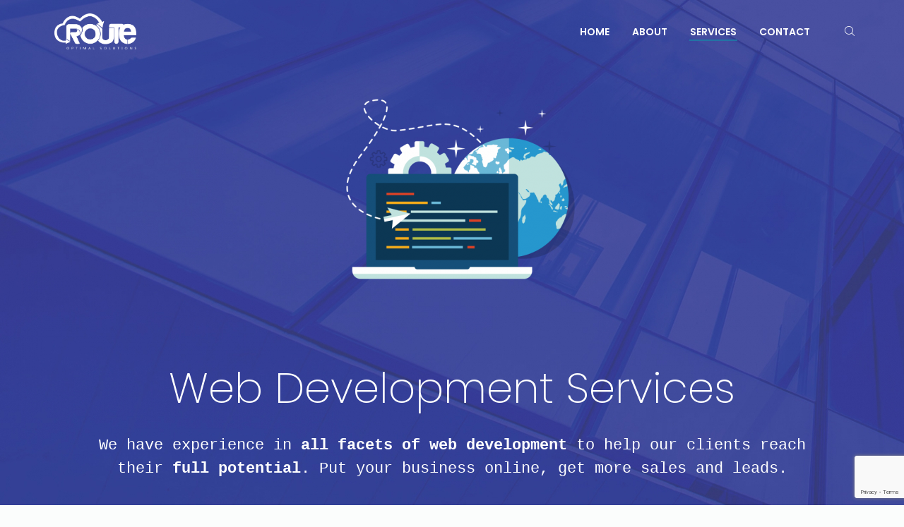

--- FILE ---
content_type: text/html; charset=UTF-8
request_url: https://route-tr.com/web-development/
body_size: 10951
content:
<!DOCTYPE html>
<html lang="en-US">
	<head>
		<meta charset="UTF-8">
		<meta name="viewport" content="width=device-width, initial-scale=1">
		<link rel="profile" href="//gmpg.org/xfn/11">

		<title>Web Development Services &#8211; route</title>
<meta name='robots' content='max-image-preview:large' />
<link rel='dns-prefetch' href='//fonts.googleapis.com' />
<link rel='preconnect' href='https://fonts.gstatic.com' crossorigin />
<link rel="alternate" type="application/rss+xml" title="route &raquo; Feed" href="https://route-tr.com/feed/" />
<link rel="alternate" type="application/rss+xml" title="route &raquo; Comments Feed" href="https://route-tr.com/comments/feed/" />
<script type="text/javascript">
/* <![CDATA[ */
window._wpemojiSettings = {"baseUrl":"https:\/\/s.w.org\/images\/core\/emoji\/15.0.3\/72x72\/","ext":".png","svgUrl":"https:\/\/s.w.org\/images\/core\/emoji\/15.0.3\/svg\/","svgExt":".svg","source":{"concatemoji":"https:\/\/route-tr.com\/wp-includes\/js\/wp-emoji-release.min.js?ver=6.5.7"}};
/*! This file is auto-generated */
!function(i,n){var o,s,e;function c(e){try{var t={supportTests:e,timestamp:(new Date).valueOf()};sessionStorage.setItem(o,JSON.stringify(t))}catch(e){}}function p(e,t,n){e.clearRect(0,0,e.canvas.width,e.canvas.height),e.fillText(t,0,0);var t=new Uint32Array(e.getImageData(0,0,e.canvas.width,e.canvas.height).data),r=(e.clearRect(0,0,e.canvas.width,e.canvas.height),e.fillText(n,0,0),new Uint32Array(e.getImageData(0,0,e.canvas.width,e.canvas.height).data));return t.every(function(e,t){return e===r[t]})}function u(e,t,n){switch(t){case"flag":return n(e,"\ud83c\udff3\ufe0f\u200d\u26a7\ufe0f","\ud83c\udff3\ufe0f\u200b\u26a7\ufe0f")?!1:!n(e,"\ud83c\uddfa\ud83c\uddf3","\ud83c\uddfa\u200b\ud83c\uddf3")&&!n(e,"\ud83c\udff4\udb40\udc67\udb40\udc62\udb40\udc65\udb40\udc6e\udb40\udc67\udb40\udc7f","\ud83c\udff4\u200b\udb40\udc67\u200b\udb40\udc62\u200b\udb40\udc65\u200b\udb40\udc6e\u200b\udb40\udc67\u200b\udb40\udc7f");case"emoji":return!n(e,"\ud83d\udc26\u200d\u2b1b","\ud83d\udc26\u200b\u2b1b")}return!1}function f(e,t,n){var r="undefined"!=typeof WorkerGlobalScope&&self instanceof WorkerGlobalScope?new OffscreenCanvas(300,150):i.createElement("canvas"),a=r.getContext("2d",{willReadFrequently:!0}),o=(a.textBaseline="top",a.font="600 32px Arial",{});return e.forEach(function(e){o[e]=t(a,e,n)}),o}function t(e){var t=i.createElement("script");t.src=e,t.defer=!0,i.head.appendChild(t)}"undefined"!=typeof Promise&&(o="wpEmojiSettingsSupports",s=["flag","emoji"],n.supports={everything:!0,everythingExceptFlag:!0},e=new Promise(function(e){i.addEventListener("DOMContentLoaded",e,{once:!0})}),new Promise(function(t){var n=function(){try{var e=JSON.parse(sessionStorage.getItem(o));if("object"==typeof e&&"number"==typeof e.timestamp&&(new Date).valueOf()<e.timestamp+604800&&"object"==typeof e.supportTests)return e.supportTests}catch(e){}return null}();if(!n){if("undefined"!=typeof Worker&&"undefined"!=typeof OffscreenCanvas&&"undefined"!=typeof URL&&URL.createObjectURL&&"undefined"!=typeof Blob)try{var e="postMessage("+f.toString()+"("+[JSON.stringify(s),u.toString(),p.toString()].join(",")+"));",r=new Blob([e],{type:"text/javascript"}),a=new Worker(URL.createObjectURL(r),{name:"wpTestEmojiSupports"});return void(a.onmessage=function(e){c(n=e.data),a.terminate(),t(n)})}catch(e){}c(n=f(s,u,p))}t(n)}).then(function(e){for(var t in e)n.supports[t]=e[t],n.supports.everything=n.supports.everything&&n.supports[t],"flag"!==t&&(n.supports.everythingExceptFlag=n.supports.everythingExceptFlag&&n.supports[t]);n.supports.everythingExceptFlag=n.supports.everythingExceptFlag&&!n.supports.flag,n.DOMReady=!1,n.readyCallback=function(){n.DOMReady=!0}}).then(function(){return e}).then(function(){var e;n.supports.everything||(n.readyCallback(),(e=n.source||{}).concatemoji?t(e.concatemoji):e.wpemoji&&e.twemoji&&(t(e.twemoji),t(e.wpemoji)))}))}((window,document),window._wpemojiSettings);
/* ]]> */
</script>
<style id='wp-emoji-styles-inline-css' type='text/css'>

	img.wp-smiley, img.emoji {
		display: inline !important;
		border: none !important;
		box-shadow: none !important;
		height: 1em !important;
		width: 1em !important;
		margin: 0 0.07em !important;
		vertical-align: -0.1em !important;
		background: none !important;
		padding: 0 !important;
	}
</style>
<link rel='stylesheet' id='wp-block-library-css' href='https://route-tr.com/wp-includes/css/dist/block-library/style.min.css?ver=6.5.7'  media='all' />
<style id='classic-theme-styles-inline-css' type='text/css'>
/*! This file is auto-generated */
.wp-block-button__link{color:#fff;background-color:#32373c;border-radius:9999px;box-shadow:none;text-decoration:none;padding:calc(.667em + 2px) calc(1.333em + 2px);font-size:1.125em}.wp-block-file__button{background:#32373c;color:#fff;text-decoration:none}
</style>
<style id='global-styles-inline-css' type='text/css'>
body{--wp--preset--color--black: #000000;--wp--preset--color--cyan-bluish-gray: #abb8c3;--wp--preset--color--white: #ffffff;--wp--preset--color--pale-pink: #f78da7;--wp--preset--color--vivid-red: #cf2e2e;--wp--preset--color--luminous-vivid-orange: #ff6900;--wp--preset--color--luminous-vivid-amber: #fcb900;--wp--preset--color--light-green-cyan: #7bdcb5;--wp--preset--color--vivid-green-cyan: #00d084;--wp--preset--color--pale-cyan-blue: #8ed1fc;--wp--preset--color--vivid-cyan-blue: #0693e3;--wp--preset--color--vivid-purple: #9b51e0;--wp--preset--gradient--vivid-cyan-blue-to-vivid-purple: linear-gradient(135deg,rgba(6,147,227,1) 0%,rgb(155,81,224) 100%);--wp--preset--gradient--light-green-cyan-to-vivid-green-cyan: linear-gradient(135deg,rgb(122,220,180) 0%,rgb(0,208,130) 100%);--wp--preset--gradient--luminous-vivid-amber-to-luminous-vivid-orange: linear-gradient(135deg,rgba(252,185,0,1) 0%,rgba(255,105,0,1) 100%);--wp--preset--gradient--luminous-vivid-orange-to-vivid-red: linear-gradient(135deg,rgba(255,105,0,1) 0%,rgb(207,46,46) 100%);--wp--preset--gradient--very-light-gray-to-cyan-bluish-gray: linear-gradient(135deg,rgb(238,238,238) 0%,rgb(169,184,195) 100%);--wp--preset--gradient--cool-to-warm-spectrum: linear-gradient(135deg,rgb(74,234,220) 0%,rgb(151,120,209) 20%,rgb(207,42,186) 40%,rgb(238,44,130) 60%,rgb(251,105,98) 80%,rgb(254,248,76) 100%);--wp--preset--gradient--blush-light-purple: linear-gradient(135deg,rgb(255,206,236) 0%,rgb(152,150,240) 100%);--wp--preset--gradient--blush-bordeaux: linear-gradient(135deg,rgb(254,205,165) 0%,rgb(254,45,45) 50%,rgb(107,0,62) 100%);--wp--preset--gradient--luminous-dusk: linear-gradient(135deg,rgb(255,203,112) 0%,rgb(199,81,192) 50%,rgb(65,88,208) 100%);--wp--preset--gradient--pale-ocean: linear-gradient(135deg,rgb(255,245,203) 0%,rgb(182,227,212) 50%,rgb(51,167,181) 100%);--wp--preset--gradient--electric-grass: linear-gradient(135deg,rgb(202,248,128) 0%,rgb(113,206,126) 100%);--wp--preset--gradient--midnight: linear-gradient(135deg,rgb(2,3,129) 0%,rgb(40,116,252) 100%);--wp--preset--font-size--small: 13px;--wp--preset--font-size--medium: 20px;--wp--preset--font-size--large: 36px;--wp--preset--font-size--x-large: 42px;--wp--preset--spacing--20: 0.44rem;--wp--preset--spacing--30: 0.67rem;--wp--preset--spacing--40: 1rem;--wp--preset--spacing--50: 1.5rem;--wp--preset--spacing--60: 2.25rem;--wp--preset--spacing--70: 3.38rem;--wp--preset--spacing--80: 5.06rem;--wp--preset--shadow--natural: 6px 6px 9px rgba(0, 0, 0, 0.2);--wp--preset--shadow--deep: 12px 12px 50px rgba(0, 0, 0, 0.4);--wp--preset--shadow--sharp: 6px 6px 0px rgba(0, 0, 0, 0.2);--wp--preset--shadow--outlined: 6px 6px 0px -3px rgba(255, 255, 255, 1), 6px 6px rgba(0, 0, 0, 1);--wp--preset--shadow--crisp: 6px 6px 0px rgba(0, 0, 0, 1);}:where(.is-layout-flex){gap: 0.5em;}:where(.is-layout-grid){gap: 0.5em;}body .is-layout-flex{display: flex;}body .is-layout-flex{flex-wrap: wrap;align-items: center;}body .is-layout-flex > *{margin: 0;}body .is-layout-grid{display: grid;}body .is-layout-grid > *{margin: 0;}:where(.wp-block-columns.is-layout-flex){gap: 2em;}:where(.wp-block-columns.is-layout-grid){gap: 2em;}:where(.wp-block-post-template.is-layout-flex){gap: 1.25em;}:where(.wp-block-post-template.is-layout-grid){gap: 1.25em;}.has-black-color{color: var(--wp--preset--color--black) !important;}.has-cyan-bluish-gray-color{color: var(--wp--preset--color--cyan-bluish-gray) !important;}.has-white-color{color: var(--wp--preset--color--white) !important;}.has-pale-pink-color{color: var(--wp--preset--color--pale-pink) !important;}.has-vivid-red-color{color: var(--wp--preset--color--vivid-red) !important;}.has-luminous-vivid-orange-color{color: var(--wp--preset--color--luminous-vivid-orange) !important;}.has-luminous-vivid-amber-color{color: var(--wp--preset--color--luminous-vivid-amber) !important;}.has-light-green-cyan-color{color: var(--wp--preset--color--light-green-cyan) !important;}.has-vivid-green-cyan-color{color: var(--wp--preset--color--vivid-green-cyan) !important;}.has-pale-cyan-blue-color{color: var(--wp--preset--color--pale-cyan-blue) !important;}.has-vivid-cyan-blue-color{color: var(--wp--preset--color--vivid-cyan-blue) !important;}.has-vivid-purple-color{color: var(--wp--preset--color--vivid-purple) !important;}.has-black-background-color{background-color: var(--wp--preset--color--black) !important;}.has-cyan-bluish-gray-background-color{background-color: var(--wp--preset--color--cyan-bluish-gray) !important;}.has-white-background-color{background-color: var(--wp--preset--color--white) !important;}.has-pale-pink-background-color{background-color: var(--wp--preset--color--pale-pink) !important;}.has-vivid-red-background-color{background-color: var(--wp--preset--color--vivid-red) !important;}.has-luminous-vivid-orange-background-color{background-color: var(--wp--preset--color--luminous-vivid-orange) !important;}.has-luminous-vivid-amber-background-color{background-color: var(--wp--preset--color--luminous-vivid-amber) !important;}.has-light-green-cyan-background-color{background-color: var(--wp--preset--color--light-green-cyan) !important;}.has-vivid-green-cyan-background-color{background-color: var(--wp--preset--color--vivid-green-cyan) !important;}.has-pale-cyan-blue-background-color{background-color: var(--wp--preset--color--pale-cyan-blue) !important;}.has-vivid-cyan-blue-background-color{background-color: var(--wp--preset--color--vivid-cyan-blue) !important;}.has-vivid-purple-background-color{background-color: var(--wp--preset--color--vivid-purple) !important;}.has-black-border-color{border-color: var(--wp--preset--color--black) !important;}.has-cyan-bluish-gray-border-color{border-color: var(--wp--preset--color--cyan-bluish-gray) !important;}.has-white-border-color{border-color: var(--wp--preset--color--white) !important;}.has-pale-pink-border-color{border-color: var(--wp--preset--color--pale-pink) !important;}.has-vivid-red-border-color{border-color: var(--wp--preset--color--vivid-red) !important;}.has-luminous-vivid-orange-border-color{border-color: var(--wp--preset--color--luminous-vivid-orange) !important;}.has-luminous-vivid-amber-border-color{border-color: var(--wp--preset--color--luminous-vivid-amber) !important;}.has-light-green-cyan-border-color{border-color: var(--wp--preset--color--light-green-cyan) !important;}.has-vivid-green-cyan-border-color{border-color: var(--wp--preset--color--vivid-green-cyan) !important;}.has-pale-cyan-blue-border-color{border-color: var(--wp--preset--color--pale-cyan-blue) !important;}.has-vivid-cyan-blue-border-color{border-color: var(--wp--preset--color--vivid-cyan-blue) !important;}.has-vivid-purple-border-color{border-color: var(--wp--preset--color--vivid-purple) !important;}.has-vivid-cyan-blue-to-vivid-purple-gradient-background{background: var(--wp--preset--gradient--vivid-cyan-blue-to-vivid-purple) !important;}.has-light-green-cyan-to-vivid-green-cyan-gradient-background{background: var(--wp--preset--gradient--light-green-cyan-to-vivid-green-cyan) !important;}.has-luminous-vivid-amber-to-luminous-vivid-orange-gradient-background{background: var(--wp--preset--gradient--luminous-vivid-amber-to-luminous-vivid-orange) !important;}.has-luminous-vivid-orange-to-vivid-red-gradient-background{background: var(--wp--preset--gradient--luminous-vivid-orange-to-vivid-red) !important;}.has-very-light-gray-to-cyan-bluish-gray-gradient-background{background: var(--wp--preset--gradient--very-light-gray-to-cyan-bluish-gray) !important;}.has-cool-to-warm-spectrum-gradient-background{background: var(--wp--preset--gradient--cool-to-warm-spectrum) !important;}.has-blush-light-purple-gradient-background{background: var(--wp--preset--gradient--blush-light-purple) !important;}.has-blush-bordeaux-gradient-background{background: var(--wp--preset--gradient--blush-bordeaux) !important;}.has-luminous-dusk-gradient-background{background: var(--wp--preset--gradient--luminous-dusk) !important;}.has-pale-ocean-gradient-background{background: var(--wp--preset--gradient--pale-ocean) !important;}.has-electric-grass-gradient-background{background: var(--wp--preset--gradient--electric-grass) !important;}.has-midnight-gradient-background{background: var(--wp--preset--gradient--midnight) !important;}.has-small-font-size{font-size: var(--wp--preset--font-size--small) !important;}.has-medium-font-size{font-size: var(--wp--preset--font-size--medium) !important;}.has-large-font-size{font-size: var(--wp--preset--font-size--large) !important;}.has-x-large-font-size{font-size: var(--wp--preset--font-size--x-large) !important;}
.wp-block-navigation a:where(:not(.wp-element-button)){color: inherit;}
:where(.wp-block-post-template.is-layout-flex){gap: 1.25em;}:where(.wp-block-post-template.is-layout-grid){gap: 1.25em;}
:where(.wp-block-columns.is-layout-flex){gap: 2em;}:where(.wp-block-columns.is-layout-grid){gap: 2em;}
.wp-block-pullquote{font-size: 1.5em;line-height: 1.6;}
</style>
<link rel='stylesheet' id='redux-extendify-styles-css' href='https://route-tr.com/wp-content/plugins/redux-framework/redux-core/assets/css/extendify-utilities.css?ver=4.4.1'  media='all' />
<link rel='stylesheet' id='contact-form-7-css' href='https://route-tr.com/wp-content/plugins/contact-form-7/includes/css/styles.css?ver=5.7.7'  media='all' />
<link rel='stylesheet' id='ppress-frontend-css' href='https://route-tr.com/wp-content/plugins/wp-user-avatar/assets/css/frontend.min.css?ver=4.10.3'  media='all' />
<link rel='stylesheet' id='ppress-flatpickr-css' href='https://route-tr.com/wp-content/plugins/wp-user-avatar/assets/flatpickr/flatpickr.min.css?ver=4.10.3'  media='all' />
<link rel='stylesheet' id='ppress-select2-css' href='https://route-tr.com/wp-content/plugins/wp-user-avatar/assets/select2/select2.min.css?ver=6.5.7'  media='all' />
<link rel='stylesheet' id='trp-language-switcher-style-css' href='https://route-tr.com/wp-content/plugins/translatepress-multilingual/assets/css/trp-language-switcher.css?ver=2.5.5'  media='all' />
<link rel='stylesheet' id='itera-iconpicker-css' href='https://route-tr.com/wp-content/themes/itera/css/iconfont.css?ver=6.5.7'  media='all' />
<link rel='stylesheet' id='font-awesome-css' href='https://route-tr.com/wp-content/plugins/unyson/framework/static/libs/font-awesome/css/font-awesome.min.css?ver=2.7.28'  media='all' />
<link rel='stylesheet' id='js_composer_front-css' href='https://route-tr.com/wp-content/plugins/js_composer/assets/css/js_composer.min.css?ver=6.13.0'  media='all' />
<link rel='stylesheet' id='itera-style-default-css' href='https://route-tr.com/wp-content/themes/itera/style.css?ver=6.5.7'  media='all' />
<link rel='stylesheet' id='vc_font_awesome_5_shims-css' href='https://route-tr.com/wp-content/plugins/js_composer/assets/lib/bower/font-awesome/css/v4-shims.min.css?ver=6.13.0'  media='all' />
<link rel='stylesheet' id='vc_font_awesome_5-css' href='https://route-tr.com/wp-content/plugins/js_composer/assets/lib/bower/font-awesome/css/all.min.css?ver=6.13.0'  media='all' />
<link rel='stylesheet' id='itera-frontend-grid-css' href='https://route-tr.com/wp-content/themes/itera/css/frontend-grid.css?ver=6.5.7'  media='all' />
<link rel='stylesheet' id='photoswipe-css' href='https://route-tr.com/wp-content/themes/itera/css/photoswipe.css?ver=6.5.7'  media='all' />
<link rel='stylesheet' id='photoswipe-default-skin-css' href='https://route-tr.com/wp-content/themes/itera/css/default-skin.css?ver=6.5.7'  media='all' />
<link rel='stylesheet' id='itera-circle-animations-css' href='https://route-tr.com/wp-content/themes/itera/css/circle_animations.css?ver=6.5.7'  media='all' />
<link rel='stylesheet' id='itera-style-css' href='https://route-tr.com/wp-content/themes/itera/css/style.css?ver=6.5.7'  media='all' />
<link rel='stylesheet' id='woocommerce-general-css' href='https://route-tr.com/wp-content/themes/itera/css/woocommerce.css?ver=6.5.7'  media='all' />
<link rel='stylesheet' id='woocommerce-layout-css' href='https://route-tr.com/wp-content/themes/itera/css/woocommerce-layout.css?ver=6.5.7'  media='all' />
<link rel='stylesheet' id='itera-mobile-css' href='https://route-tr.com/wp-content/themes/itera/css/mobile.css?ver=6.5.7'  media='all' />
<link rel="preload" as="style" href="https://fonts.googleapis.com/css?family=Poppins:100,200,300,400,500,600,700,800,900,100italic,200italic,300italic,400italic,500italic,600italic,700italic,800italic,900italic%7CPoppins%20Condensed&#038;display=swap&#038;ver=1635325968" /><link rel="stylesheet" href="https://fonts.googleapis.com/css?family=Poppins:100,200,300,400,500,600,700,800,900,100italic,200italic,300italic,400italic,500italic,600italic,700italic,800italic,900italic%7CPoppins%20Condensed&#038;display=swap&#038;ver=1635325968" media="print" onload="this.media='all'"><noscript><link rel="stylesheet" href="https://fonts.googleapis.com/css?family=Poppins:100,200,300,400,500,600,700,800,900,100italic,200italic,300italic,400italic,500italic,600italic,700italic,800italic,900italic%7CPoppins%20Condensed&#038;display=swap&#038;ver=1635325968" /></noscript><script  src="https://code.jquery.com/jquery-1.12.4.min.js?ver=1.12.4" id="jquery-core-js"></script>
<script  src="https://cdnjs.cloudflare.com/ajax/libs/jquery-migrate/1.4.1/jquery-migrate.min.js?ver=1.4.1" id="jquery-migrate-js"></script>
<script type="text/javascript" id="zilla-likes-js-extra">
/* <![CDATA[ */
var zilla_likes = {"ajaxurl":"https:\/\/route-tr.com\/wp-admin\/admin-ajax.php"};
/* ]]> */
</script>
<script  src="https://route-tr.com/wp-content/plugins/pt-itera-shortcodes/include/zilla-likes.js?ver=6.5.7" id="zilla-likes-js"></script>
<script  src="https://route-tr.com/wp-content/plugins/wp-user-avatar/assets/flatpickr/flatpickr.min.js?ver=4.10.3" id="ppress-flatpickr-js"></script>
<script  src="https://route-tr.com/wp-content/plugins/wp-user-avatar/assets/select2/select2.min.js?ver=4.10.3" id="ppress-select2-js"></script>
<link rel="https://api.w.org/" href="https://route-tr.com/wp-json/" /><link rel="alternate" type="application/json" href="https://route-tr.com/wp-json/wp/v2/pages/862" /><link rel="EditURI" type="application/rsd+xml" title="RSD" href="https://route-tr.com/xmlrpc.php?rsd" />
<meta name="generator" content="WordPress 6.5.7" />
<link rel="canonical" href="https://route-tr.com/web-development/" />
<link rel='shortlink' href='https://route-tr.com/?p=862' />
<link rel="alternate" type="application/json+oembed" href="https://route-tr.com/wp-json/oembed/1.0/embed?url=https%3A%2F%2Froute-tr.com%2Fweb-development%2F" />
<link rel="alternate" type="text/xml+oembed" href="https://route-tr.com/wp-json/oembed/1.0/embed?url=https%3A%2F%2Froute-tr.com%2Fweb-development%2F&#038;format=xml" />
<meta name="generator" content="Redux 4.4.1" /><link rel="alternate" hreflang="en-US" href="https://route-tr.com/web-development/"/>
<link rel="alternate" hreflang="ar" href="https://route-tr.com/ar/web-development/"/>
<link rel="alternate" hreflang="en" href="https://route-tr.com/web-development/"/>
<meta name="generator" content="Powered by WPBakery Page Builder - drag and drop page builder for WordPress."/>
<meta name="generator" content="Powered by Slider Revolution 6.6.14 - responsive, Mobile-Friendly Slider Plugin for WordPress with comfortable drag and drop interface." />
<link rel="icon" href="https://route-tr.com/wp-content/uploads/2021/09/cropped-dgf-32x32.png" sizes="32x32" />
<link rel="icon" href="https://route-tr.com/wp-content/uploads/2021/09/cropped-dgf-192x192.png" sizes="192x192" />
<link rel="apple-touch-icon" href="https://route-tr.com/wp-content/uploads/2021/09/cropped-dgf-180x180.png" />
<meta name="msapplication-TileImage" content="https://route-tr.com/wp-content/uploads/2021/09/cropped-dgf-270x270.png" />
<script>function setREVStartSize(e){
			//window.requestAnimationFrame(function() {
				window.RSIW = window.RSIW===undefined ? window.innerWidth : window.RSIW;
				window.RSIH = window.RSIH===undefined ? window.innerHeight : window.RSIH;
				try {
					var pw = document.getElementById(e.c).parentNode.offsetWidth,
						newh;
					pw = pw===0 || isNaN(pw) || (e.l=="fullwidth" || e.layout=="fullwidth") ? window.RSIW : pw;
					e.tabw = e.tabw===undefined ? 0 : parseInt(e.tabw);
					e.thumbw = e.thumbw===undefined ? 0 : parseInt(e.thumbw);
					e.tabh = e.tabh===undefined ? 0 : parseInt(e.tabh);
					e.thumbh = e.thumbh===undefined ? 0 : parseInt(e.thumbh);
					e.tabhide = e.tabhide===undefined ? 0 : parseInt(e.tabhide);
					e.thumbhide = e.thumbhide===undefined ? 0 : parseInt(e.thumbhide);
					e.mh = e.mh===undefined || e.mh=="" || e.mh==="auto" ? 0 : parseInt(e.mh,0);
					if(e.layout==="fullscreen" || e.l==="fullscreen")
						newh = Math.max(e.mh,window.RSIH);
					else{
						e.gw = Array.isArray(e.gw) ? e.gw : [e.gw];
						for (var i in e.rl) if (e.gw[i]===undefined || e.gw[i]===0) e.gw[i] = e.gw[i-1];
						e.gh = e.el===undefined || e.el==="" || (Array.isArray(e.el) && e.el.length==0)? e.gh : e.el;
						e.gh = Array.isArray(e.gh) ? e.gh : [e.gh];
						for (var i in e.rl) if (e.gh[i]===undefined || e.gh[i]===0) e.gh[i] = e.gh[i-1];
											
						var nl = new Array(e.rl.length),
							ix = 0,
							sl;
						e.tabw = e.tabhide>=pw ? 0 : e.tabw;
						e.thumbw = e.thumbhide>=pw ? 0 : e.thumbw;
						e.tabh = e.tabhide>=pw ? 0 : e.tabh;
						e.thumbh = e.thumbhide>=pw ? 0 : e.thumbh;
						for (var i in e.rl) nl[i] = e.rl[i]<window.RSIW ? 0 : e.rl[i];
						sl = nl[0];
						for (var i in nl) if (sl>nl[i] && nl[i]>0) { sl = nl[i]; ix=i;}
						var m = pw>(e.gw[ix]+e.tabw+e.thumbw) ? 1 : (pw-(e.tabw+e.thumbw)) / (e.gw[ix]);
						newh =  (e.gh[ix] * m) + (e.tabh + e.thumbh);
					}
					var el = document.getElementById(e.c);
					if (el!==null && el) el.style.height = newh+"px";
					el = document.getElementById(e.c+"_wrapper");
					if (el!==null && el) {
						el.style.height = newh+"px";
						el.style.display = "block";
					}
				} catch(e){
					console.log("Failure at Presize of Slider:" + e)
				}
			//});
		  };</script>
<style id="itera_theme-dynamic-css" title="dynamic-css" class="redux-options-output">body{font-family:Poppins;font-weight:400;font-style:normal;color:#1a181b;font-size:16px;font-display:swap;}h1, .h1{font-family:Poppins;font-weight:200;font-style:normal;font-size:60px;font-display:swap;}h2, .h2{font-family:Poppins;font-weight:200;font-style:normal;font-size:48px;font-display:swap;}h3, .h3{font-family:Poppins;font-weight:200;font-style:normal;font-size:36px;font-display:swap;}h4, .h4{font-family:Poppins;font-weight:200;font-style:normal;font-size:30px;font-display:swap;}h5, .h5{font-family:Poppins;font-weight:200;font-style:normal;font-size:24px;font-display:swap;}h6, .h6{font-family:Poppins;font-weight:200;font-style:normal;font-size:18px;font-display:swap;}</style><style type="text/css" data-type="vc_shortcodes-custom-css">.vc_custom_1632730385405{background-image: url(https://route-tr.com/wp-content/uploads/2018/12/bg5-scaled.jpg?id=25) !important;}.vc_custom_1632752357560{margin-top: 50px !important;}.vc_custom_1633090810890{margin-top: 70px !important;}.vc_custom_1633344520064{margin-bottom: 100px !important;}.vc_custom_1633079619638{margin-top: 30px !important;}.vc_custom_1633344460969{padding-top: 50px !important;}.vc_custom_1632752226942{padding-right: 10% !important;padding-left: 10% !important;}</style><noscript><style> .wpb_animate_when_almost_visible { opacity: 1; }</style></noscript>
	<body class="page-template page-template-template-landing page-template-template-landing-php page page-id-862 translatepress-en_US header-type-logo-left header-nav-type-visible_menu header-space-no header-container-container popup_download_yes project_details_yes grid_lines_no site-light chrome osx wpb-js-composer js-comp-ver-6.13.0 vc_responsive">
		<div id="all" class="site">
							<div class="preloader-area">
					<div class="preloader-folding-cube">
						<div class="preloader-cube1 preloader-cube"></div>
						<div class="preloader-cube2 preloader-cube"></div>
						<div class="preloader-cube4 preloader-cube"></div>
						<div class="preloader-cube3 preloader-cube"></div>
					</div>
				</div>
							<header class="site-header  dark header_logo-left main-row">
					<div class="container">
						<div class="logo"><a href="https://route-tr.com/"><img class="light l-b" src="https://route-tr.com/wp-content/uploads/2021/04/White‏-logo.png" alt="route"><img class="dark l-b" src="https://route-tr.com/wp-content/uploads/2021/04/22.png" alt="route"></a></div>
						<div class="fr">
															<nav class="navigation visible_menu"><ul id="menu-navigation" class="menu"><li id="menu-item-706" class="menu-item menu-item-type-post_type menu-item-object-page menu-item-home menu-item-706"><a href="https://route-tr.com/" ><span>Home</span></a></li>
<li id="menu-item-1153" class="menu-item menu-item-type-post_type menu-item-object-page menu-item-1153"><a href="https://route-tr.com/about-us/" ><span>About</span></a></li>
<li id="menu-item-855" class="menu-item menu-item-type-custom menu-item-object-custom current-menu-ancestor current-menu-parent menu-item-has-children menu-item-855"><a href="#" ><span>Services</span></a>
<ul class="sub-menu">
	<li id="menu-item-861" class="menu-item menu-item-type-post_type menu-item-object-page menu-item-861"><a href="https://route-tr.com/business-solutions/" ><span>Businesses solutions</span></a></li>
	<li id="menu-item-864" class="menu-item menu-item-type-post_type menu-item-object-page current-menu-item page_item page-item-862 current_page_item menu-item-864"><a href="https://route-tr.com/web-development/" ><span>Web Development Services</span></a></li>
	<li id="menu-item-537" class="menu-item menu-item-type-post_type menu-item-object-page menu-item-537"><a href="https://route-tr.com/mobile-app/" ><span>Mobile Apps</span></a></li>
	<li id="menu-item-496" class="menu-item menu-item-type-post_type menu-item-object-page menu-item-496"><a href="https://route-tr.com/it-security/" ><span>IT Security</span></a></li>
	<li id="menu-item-1056" class="menu-item menu-item-type-post_type menu-item-object-page menu-item-1056"><a href="https://route-tr.com/marketing/" ><span>Content Marketing Strategy</span></a></li>
	<li id="menu-item-1706" class="menu-item menu-item-type-post_type menu-item-object-page menu-item-1706"><a href="https://route-tr.com/cloud-hosting/" ><span>Cloud Hosting</span></a></li>
</ul>
</li>
<li id="menu-item-327" class="menu-item menu-item-type-post_type menu-item-object-page menu-item-327"><a href="https://route-tr.com/contact-us/" ><span>Contact</span></a></li>
</ul></nav>
								<div class="butter-button visible_menu"><div></div></div>
															<div class="search-button"><i class="base-icons-magnifying-glass"></i></div>
													</div>
					</div>
				</header>
							<div class="header-space hide"></div>
							<div class="search-popup main-row">
					<div class="close base-icons-cancel"></div>
					<div class="centered-container"><form role="search" method="get" class="searchform" action="https://route-tr.com/" >
	<button type="submit" class="searchsubmit" value=""><i class="base-icons-magnifying-glass"></i></button>
	<div><input type="text" value="" placeholder="Type and hit enter" name="s" class="input" /></div>
</form></div>
				</div>
			
	<main class="main-row">
		<div class="container">

			<section class="wpb-content-wrapper"><div data-vc-full-width="true" data-vc-full-width-init="false" data-vc-stretch-content="true" class="vc_row wpb_row vc_row-fluid vc_custom_1632730385405 vc_row-has-fill vc_row-no-padding" style="  "><div class="wpb_column vc_column_container vc_col-sm-12"><div class="vc_column-inner " style="  "><div class="wpb_wrapper">
	<div id="Web Development Services" class="wpb_single_image wpb_content_element vc_align_center  wpb_animate_when_almost_visible wpb_fadeInUp fadeInUp vc_custom_1633344460969  We have experience in all facets of web development to help our clients reach their full potential Put your business online, get more sales and leads">
		
		<figure class="wpb_wrapper vc_figure">
			<div class="vc_single_image-wrapper   vc_box_border_grey"><img fetchpriority="high" decoding="async" width="380" height="380" src="https://route-tr.com/wp-content/uploads/2021/09/services-web-development-380x380-1.png" class="vc_single_image-img attachment-large" alt="" title="services-web-development-380x380" srcset="https://route-tr.com/wp-content/uploads/2021/09/services-web-development-380x380-1.png 380w, https://route-tr.com/wp-content/uploads/2021/09/services-web-development-380x380-1-300x300.png 300w, https://route-tr.com/wp-content/uploads/2021/09/services-web-development-380x380-1-150x150.png 150w, https://route-tr.com/wp-content/uploads/2021/09/services-web-development-380x380-1-12x12.png 12w, https://route-tr.com/wp-content/uploads/2021/09/services-web-development-380x380-1-100x100.png 100w" sizes="(max-width: 380px) 100vw, 380px" /></div>
		</figure>
	</div>
<div class="vc_row wpb_row vc_inner vc_row-fluid vc_row-o-content-middle vc_row-flex" style="  "><div class="wpb_column vc_column_container vc_col-sm-12"><div class="vc_column-inner vc_custom_1632752226942"><div class="wpb_wrapper">
	<div class="wpb_text_column wpb_content_element  wpb_animate_when_almost_visible wpb_fadeInDown fadeInDown" >
		<div class="wpb_wrapper">
			<h1 style="text-align: center;"><span style="color: #ffffff;">Web Development Services</span></h1>

		</div>
	</div>

	<div class="wpb_text_column wpb_content_element  wpb_animate_when_almost_visible wpb_fadeInLeft fadeInLeft" >
		<div class="wpb_wrapper">
			<p style="text-align: center;"><span style="font-family: 'courier new', courier; font-size: 22px; color: #ffffff;">We have experience in <strong>all facets of web development</strong> to help our clients reach their <strong>full potential</strong>. Put your business online, get more sales and leads.</span></p>

		</div>
	</div>
</div></div></div></div></div></div></div></div><div class="vc_row-full-width vc_clearfix"></div><div class="vc_row wpb_row vc_row-fluid vc_custom_1632752357560" style="  "><div class="wpb_animate_when_almost_visible wpb_fadeInLeft fadeInLeft wpb_column vc_column_container vc_col-sm-6"><div class="vc_column-inner " style="  "><div class="wpb_wrapper">
	<div class="wpb_text_column wpb_content_element " >
		<div class="wpb_wrapper">
			<p>We take a complex approach to web development which includes the entire spectrum, starting from coding and mark-up to web design and content. We pride ourselves with experienced professionals that work together to develop your website in a way not just to rank highly in the search engine results pages, but also genuinely deliver the best possible experience to your users and we have a team of skilled front and back-end developers that is best at rapid and robust web development.</p>

		</div>
	</div>
</div></div></div><div class="wpb_animate_when_almost_visible wpb_fadeInRight fadeInRight wpb_column vc_column_container vc_col-sm-6"><div class="vc_column-inner " style="  "><div class="wpb_wrapper">
	<div class="wpb_text_column wpb_content_element " >
		<div class="wpb_wrapper">
			<p>For suiting different requirements of each of our clients we offer a wide range of services, including e-commerce orientated site, full-fat websites, platforms, portals, extranets, intranets, bespoke software solutions, native and hybrid mobile and tablet apps, gamification creative and build, Facebook applications, an information hub, or simply a site that allows to act as online portfolio to show off your services. We can assist you with whichever type of development you need.</p>

		</div>
	</div>
</div></div></div></div><div class="vc_row wpb_row vc_row-fluid wpb_animate_when_almost_visible wpb_fadeInRight fadeInRight vc_custom_1633090810890" style="  "><div class="wpb_column vc_column_container vc_col-sm-4"><div class="vc_column-inner " style="  "><div class="wpb_wrapper">
        <div class="icon-box icon-box-697128881de6c style2">
                    <div class="col-xs-12">
            <div class="icon-box-item">
                <div class="wrap">
                                            <div class="icon"><i class="base base-icons-shopping-cart"></i><noindex class="hover base-icons-shopping-cart"></noindex></div>
                                            <div class="h"><div class="base">E-commerce solutions</div><noindex class="hover">E-commerce solutions</noindex></div>
                                            <div class="desc">Our company has a successful solutions to develop ecommerce software and shopping cart software for online businesses</div>
                                    </div>
            </div>
        </div>
                </div>
         
        </div></div></div><div class="wpb_column vc_column_container vc_col-sm-4"><div class="vc_column-inner " style="  "><div class="wpb_wrapper">
        <div class="icon-box icon-box-697128881dfa7 style2">
                    <div class="col-xs-12">
            <div class="icon-box-item">
                <div class="wrap">
                                            <div class="icon"><i class="base fas fa-pencil-ruler"></i><noindex class="hover fas fa-pencil-ruler"></noindex></div>
                                            <div class="h"><div class="base">CMS, WordPress, Drupal</div><noindex class="hover">CMS, WordPress, Drupal</noindex></div>
                                            <div class="desc">We develop content management system (CMS), which enables you to manage site content effectively.</div>
                                    </div>
            </div>
        </div>
                </div>
         
        </div></div></div><div class="wpb_column vc_column_container vc_col-sm-4"><div class="vc_column-inner " style="  "><div class="wpb_wrapper">
        <div class="icon-box icon-box-697128881e080 style2">
                    <div class="col-xs-12">
            <div class="icon-box-item">
                <div class="wrap">
                                            <div class="icon"><i class="base fab fa-dribbble"></i><noindex class="hover fab fa-dribbble"></noindex></div>
                                            <div class="h"><div class="base">Intranets/Extranets</div><noindex class="hover">Intranets/Extranets</noindex></div>
                                            <div class="desc">Our team develops custom solutions for Intranets &amp; Extranet development, Sharepoint integration and Knowledge management.</div>
                                    </div>
            </div>
        </div>
                </div>
         
        </div></div></div></div><div class="vc_row wpb_row vc_row-fluid wpb_animate_when_almost_visible wpb_fadeInLeft fadeInLeft vc_custom_1633344520064" style="  "><div class="wpb_column vc_column_container vc_col-sm-4"><div class="vc_column-inner " style="  "><div class="wpb_wrapper">
        <div class="icon-box icon-box-697128881e1fa style2">
                    <div class="col-xs-12">
            <div class="icon-box-item">
                <div class="wrap">
                                            <div class="icon"><i class="base material-design-icon-waving-flag"></i><noindex class="hover material-design-icon-waving-flag"></noindex></div>
                                            <div class="h"><div class="base">Facebook applications</div><noindex class="hover">Facebook applications</noindex></div>
                                            <div class="desc">We are a leading application development company offers Web, Mobile &amp; Facebook App Development services.</div>
                                    </div>
            </div>
        </div>
                </div>
         
        </div></div></div><div class="wpb_column vc_column_container vc_col-sm-4"><div class="vc_column-inner " style="  "><div class="wpb_wrapper">
        <div class="icon-box icon-box-697128881e2c8 style2">
                    <div class="col-xs-12">
            <div class="icon-box-item">
                <div class="wrap">
                                            <div class="icon"><i class="base fas fa-envelope-open-text"></i><noindex class="hover fas fa-envelope-open-text"></noindex></div>
                                            <div class="h"><div class="base">Email marketing solutions</div><noindex class="hover">Email marketing solutions</noindex></div>
                                            <div class="desc">We create best-in-class email marketing software to create, send and track email campaigns — and get the results.</div>
                                    </div>
            </div>
        </div>
                </div>
         
        </div></div></div><div class="wpb_column vc_column_container vc_col-sm-4"><div class="vc_column-inner " style="  "><div class="wpb_wrapper">
        <div class="icon-box icon-box-697128881e3ad style2">
                    <div class="col-xs-12">
            <div class="icon-box-item">
                <div class="wrap">
                                            <div class="icon"><i class="base fas fa-tools"></i><noindex class="hover fas fa-tools"></noindex></div>
                                            <div class="h"><div class="base">PHP and JS development</div><noindex class="hover">PHP and JS development</noindex></div>
                                            <div class="desc">We provide software development services in: PHP, Drupal, Python, JavaScript/ jQuery and other modern technologies.</div>
                                    </div>
            </div>
        </div>
                </div>
         
        </div></div></div></div>
</section>
		</div>
	</main>


							<footer class="site-footer dark main-row">
					<div class="container">
						<div class="row">
							<div class="col-xs-12 col-md-4">
								<div class="logo"><a href="https://route-tr.com/"><img class="light l-b" src="https://route-tr.com/wp-content/uploads/2021/04/White‏-logo.png" alt="route"><img class="dark l-b" src="https://route-tr.com/wp-content/uploads/2021/04/22.png" alt="route"></a></div>
																	<div id="black-studio-tinymce-2" class="widget widget_black_studio_tinymce"><div class="textwidget"><p style="font-size: 14px; line-height: 24px;">Our business packages are tailored to suit your individual financial requirements and unique business needs.</p>
<p><span style="font-size: 12px;">(с) Route, 2021. All Rights Reserved.</span></p>
</div></div><div class="social-buttons-widget widget"><div class="social-buttons"><a href="https://www.facebook.com/RouteTrCom" target="_blank"><i class="fa fa-facebook-square"></i> <span>Facebook</span></a><a href="#" target="_blank"><i class="fa fa-twitter-square"></i> <span>Twitter</span></a><a href="#" target="_blank"><i class="fa fa-linkedin-square"></i> <span>LinkedIn</span></a></div></div>															</div>
														<div class="col-xs-12 col-md-4">
								<div id="nav_menu-2" class="widget widget_nav_menu"><h5 class="heading widget-title">links</h5><div class="menu-links-container"><ul id="menu-links" class="menu"><li id="menu-item-876" class="menu-item menu-item-type-custom menu-item-object-custom menu-item-876"><a href="https://route-tr.com/hosting/index.php?rp=/login" >Client Area</a></li>
<li id="menu-item-955" class="menu-item menu-item-type-post_type menu-item-object-page menu-item-955"><a href="https://route-tr.com/services-agreement/" >Services Agreement</a></li>
<li id="menu-item-956" class="menu-item menu-item-type-post_type menu-item-object-page menu-item-956"><a href="https://route-tr.com/terms/" >Terms</a></li>
<li id="menu-item-954" class="menu-item menu-item-type-post_type menu-item-object-page menu-item-954"><a href="https://route-tr.com/privacy-policy/" >Privacy Policy</a></li>
</ul></div></div>							</div>
														<div class="col-xs-12 col-md-3">
								<div id="black-studio-tinymce-3" class="widget widget_black_studio_tinymce"><h5 class="heading widget-title">Newsletter</h5><div class="textwidget"><p style="font-size: 12px; line-height: 18px;">If you would like more information on how
call our consultants could help your
business, contact us today.


<div class="wpcf7 no-js" id="wpcf7-f433-o1" lang="en-US" dir="ltr">
<div class="screen-reader-response"><p role="status" aria-live="polite" aria-atomic="true"></p> <ul></ul></div>
<form action="/web-development/#wpcf7-f433-o1" method="post" class="wpcf7-form init" aria-label="Contact form" novalidate="novalidate" data-status="init">
<div style="display: none;">
<input type="hidden" name="_wpcf7" value="433" />
<input type="hidden" name="_wpcf7_version" value="5.7.7" />
<input type="hidden" name="_wpcf7_locale" value="en_US" />
<input type="hidden" name="_wpcf7_unit_tag" value="wpcf7-f433-o1" />
<input type="hidden" name="_wpcf7_container_post" value="0" />
<input type="hidden" name="_wpcf7_posted_data_hash" value="" />
<input type="hidden" name="_wpcf7_recaptcha_response" value="" />
</div>
<div class="subscribe-form">
	<div>
		<p><span class="wpcf7-form-control-wrap" data-name="your-email"><input size="40" class="wpcf7-form-control wpcf7-text wpcf7-email wpcf7-validates-as-required wpcf7-validates-as-email style1" aria-required="true" aria-invalid="false" placeholder="E-mail..." value="" type="email" name="your-email" /></span>
		</p>
	</div>
	<p><button type="submit" class="button-style3 button-with-icon color2"><i class="base-icons-envelope"></i></button>
	</p>
</div><div class="wpcf7-response-output" aria-hidden="true"></div>
</form>
</div>
</div></div><div id="media_image-2" class="widget widget_media_image"><img width="300" height="21" src="https://route-tr.com/wp-content/uploads/2021/05/logo-band@1X-300x21.png" class="image wp-image-959  attachment-medium size-medium" alt="" style="max-width: 100%; height: auto;" decoding="async" loading="lazy" srcset="https://route-tr.com/wp-content/uploads/2021/05/logo-band@1X-300x21.png 300w, https://route-tr.com/wp-content/uploads/2021/05/logo-band@1X-16x1.png 16w, https://route-tr.com/wp-content/uploads/2021/05/logo-band@1X.png 456w" sizes="(max-width: 300px) 100vw, 300px" /></div>							</div>
													</div>
					</div>
				</footer>
					</div>
		
		<template id="tp-language" data-tp-language="en_US"></template>
		<script>
			window.RS_MODULES = window.RS_MODULES || {};
			window.RS_MODULES.modules = window.RS_MODULES.modules || {};
			window.RS_MODULES.waiting = window.RS_MODULES.waiting || [];
			window.RS_MODULES.defered = true;
			window.RS_MODULES.moduleWaiting = window.RS_MODULES.moduleWaiting || {};
			window.RS_MODULES.type = 'compiled';
		</script>
		<script type="text/html" id="wpb-modifications"> window.wpbCustomElement = 1; </script><link rel='stylesheet' id='vc_animate-css-css' href='https://route-tr.com/wp-content/plugins/js_composer/assets/lib/bower/animate-css/animate.min.css?ver=6.13.0'  media='all' />
<link rel='stylesheet' id='rs-plugin-settings-css' href='https://route-tr.com/wp-content/plugins/revslider/public/assets/css/rs6.css?ver=6.6.14'  media='all' />
<style id='rs-plugin-settings-inline-css' type='text/css'>
#rs-demo-id {}
</style>
<script  src="https://route-tr.com/wp-content/plugins/contact-form-7/includes/swv/js/index.js?ver=5.7.7" id="swv-js"></script>
<script type="text/javascript" id="contact-form-7-js-extra">
/* <![CDATA[ */
var wpcf7 = {"api":{"root":"https:\/\/route-tr.com\/wp-json\/","namespace":"contact-form-7\/v1"}};
/* ]]> */
</script>
<script  src="https://route-tr.com/wp-content/plugins/contact-form-7/includes/js/index.js?ver=5.7.7" id="contact-form-7-js"></script>
<script  src="https://route-tr.com/wp-content/plugins/revslider/public/assets/js/rbtools.min.js?ver=6.6.14" defer async id="tp-tools-js"></script>
<script  src="https://route-tr.com/wp-content/plugins/revslider/public/assets/js/rs6.min.js?ver=6.6.14" defer async id="revmin-js"></script>
<script type="text/javascript" id="ppress-frontend-script-js-extra">
/* <![CDATA[ */
var pp_ajax_form = {"ajaxurl":"https:\/\/route-tr.com\/wp-admin\/admin-ajax.php","confirm_delete":"Are you sure?","deleting_text":"Deleting...","deleting_error":"An error occurred. Please try again.","nonce":"7e41afe2e3","disable_ajax_form":"false","is_checkout":"0","is_checkout_tax_enabled":"0"};
/* ]]> */
</script>
<script  src="https://route-tr.com/wp-content/plugins/wp-user-avatar/assets/js/frontend.min.js?ver=4.10.3" id="ppress-frontend-script-js"></script>
<script  src="https://www.google.com/recaptcha/api.js?render=6LdWa44gAAAAAHQtVbsV4M5YC6zqBFV9_EuStaao&amp;ver=3.0" id="google-recaptcha-js"></script>
<script  src="https://route-tr.com/wp-includes/js/dist/vendor/wp-polyfill-inert.min.js?ver=3.1.2" id="wp-polyfill-inert-js"></script>
<script  src="https://route-tr.com/wp-includes/js/dist/vendor/regenerator-runtime.min.js?ver=0.14.0" id="regenerator-runtime-js"></script>
<script  src="https://route-tr.com/wp-includes/js/dist/vendor/wp-polyfill.min.js?ver=3.15.0" id="wp-polyfill-js"></script>
<script type="text/javascript" id="wpcf7-recaptcha-js-extra">
/* <![CDATA[ */
var wpcf7_recaptcha = {"sitekey":"6LdWa44gAAAAAHQtVbsV4M5YC6zqBFV9_EuStaao","actions":{"homepage":"homepage","contactform":"contactform"}};
/* ]]> */
</script>
<script  src="https://route-tr.com/wp-content/plugins/contact-form-7/modules/recaptcha/index.js?ver=5.7.7" id="wpcf7-recaptcha-js"></script>
<script  src="https://route-tr.com/wp-content/themes/itera/js/jquery.scrollbar.min.js?ver=6.5.7" id="scrollbar-js"></script>
<script  src="https://route-tr.com/wp-content/themes/itera/js/skip-link-focus-fix.js?ver=6.5.7" id="itera-skip-link-focus-fix-js"></script>
<script  src="https://route-tr.com/wp-content/themes/itera/js/load-posts.js?ver=6.5.7" id="itera-load-posts-js"></script>
<script  src="https://route-tr.com/wp-content/themes/itera/js/jquery.waypoints.min.js?ver=6.5.7" id="waypoints-js"></script>
<script  src="https://route-tr.com/wp-includes/js/imagesloaded.min.js?ver=5.0.0" id="imagesloaded-js"></script>
<script  src="https://route-tr.com/wp-content/plugins/js_composer/assets/lib/bower/isotope/dist/isotope.pkgd.min.js?ver=6.13.0" id="isotope-js"></script>
<script  src="https://route-tr.com/wp-content/themes/itera/js/photoswipe.min.js?ver=6.5.7" id="photoswipe-js"></script>
<script  src="https://route-tr.com/wp-content/themes/itera/js/photoswipe-ui-default.min.js?ver=6.5.7" id="photoswipe-ui-default-js"></script>
<script  src="https://route-tr.com/wp-content/themes/itera/js/script.js?ver=6.5.7" id="itera-script-js"></script>
<script  src="https://route-tr.com/wp-content/themes/itera/js/plugins.js?ver=6.5.7" id="itera-plugins-js"></script>
<script  src="https://route-tr.com/wp-content/themes/itera/js/js_composer_front.min.js?ver=6.5.7" id="js_composer_front-js"></script>
<script type="text/javascript" id="pt-scripts-js-extra">
/* <![CDATA[ */
var yprm_ajax = {"url":"https:\/\/route-tr.com\/wp-admin\/admin-ajax.php"};
/* ]]> */
</script>
<script  src="https://route-tr.com/wp-content/plugins/pt-itera-shortcodes/include/js/scripts.js?ver=1.0.0" id="pt-scripts-js"></script>
<script  src="https://route-tr.com/wp-content/plugins/js_composer/assets/lib/vc_waypoints/vc-waypoints.min.js?ver=6.13.0" id="vc_waypoints-js"></script>

	<script defer src="https://static.cloudflareinsights.com/beacon.min.js/vcd15cbe7772f49c399c6a5babf22c1241717689176015" integrity="sha512-ZpsOmlRQV6y907TI0dKBHq9Md29nnaEIPlkf84rnaERnq6zvWvPUqr2ft8M1aS28oN72PdrCzSjY4U6VaAw1EQ==" data-cf-beacon='{"version":"2024.11.0","token":"4e4e05fa656d4373824af14ae472f479","r":1,"server_timing":{"name":{"cfCacheStatus":true,"cfEdge":true,"cfExtPri":true,"cfL4":true,"cfOrigin":true,"cfSpeedBrain":true},"location_startswith":null}}' crossorigin="anonymous"></script>
</body>
</html>

--- FILE ---
content_type: text/html; charset=utf-8
request_url: https://www.google.com/recaptcha/api2/anchor?ar=1&k=6LdWa44gAAAAAHQtVbsV4M5YC6zqBFV9_EuStaao&co=aHR0cHM6Ly9yb3V0ZS10ci5jb206NDQz&hl=en&v=PoyoqOPhxBO7pBk68S4YbpHZ&size=invisible&anchor-ms=20000&execute-ms=30000&cb=yltb33kkftu2
body_size: 48803
content:
<!DOCTYPE HTML><html dir="ltr" lang="en"><head><meta http-equiv="Content-Type" content="text/html; charset=UTF-8">
<meta http-equiv="X-UA-Compatible" content="IE=edge">
<title>reCAPTCHA</title>
<style type="text/css">
/* cyrillic-ext */
@font-face {
  font-family: 'Roboto';
  font-style: normal;
  font-weight: 400;
  font-stretch: 100%;
  src: url(//fonts.gstatic.com/s/roboto/v48/KFO7CnqEu92Fr1ME7kSn66aGLdTylUAMa3GUBHMdazTgWw.woff2) format('woff2');
  unicode-range: U+0460-052F, U+1C80-1C8A, U+20B4, U+2DE0-2DFF, U+A640-A69F, U+FE2E-FE2F;
}
/* cyrillic */
@font-face {
  font-family: 'Roboto';
  font-style: normal;
  font-weight: 400;
  font-stretch: 100%;
  src: url(//fonts.gstatic.com/s/roboto/v48/KFO7CnqEu92Fr1ME7kSn66aGLdTylUAMa3iUBHMdazTgWw.woff2) format('woff2');
  unicode-range: U+0301, U+0400-045F, U+0490-0491, U+04B0-04B1, U+2116;
}
/* greek-ext */
@font-face {
  font-family: 'Roboto';
  font-style: normal;
  font-weight: 400;
  font-stretch: 100%;
  src: url(//fonts.gstatic.com/s/roboto/v48/KFO7CnqEu92Fr1ME7kSn66aGLdTylUAMa3CUBHMdazTgWw.woff2) format('woff2');
  unicode-range: U+1F00-1FFF;
}
/* greek */
@font-face {
  font-family: 'Roboto';
  font-style: normal;
  font-weight: 400;
  font-stretch: 100%;
  src: url(//fonts.gstatic.com/s/roboto/v48/KFO7CnqEu92Fr1ME7kSn66aGLdTylUAMa3-UBHMdazTgWw.woff2) format('woff2');
  unicode-range: U+0370-0377, U+037A-037F, U+0384-038A, U+038C, U+038E-03A1, U+03A3-03FF;
}
/* math */
@font-face {
  font-family: 'Roboto';
  font-style: normal;
  font-weight: 400;
  font-stretch: 100%;
  src: url(//fonts.gstatic.com/s/roboto/v48/KFO7CnqEu92Fr1ME7kSn66aGLdTylUAMawCUBHMdazTgWw.woff2) format('woff2');
  unicode-range: U+0302-0303, U+0305, U+0307-0308, U+0310, U+0312, U+0315, U+031A, U+0326-0327, U+032C, U+032F-0330, U+0332-0333, U+0338, U+033A, U+0346, U+034D, U+0391-03A1, U+03A3-03A9, U+03B1-03C9, U+03D1, U+03D5-03D6, U+03F0-03F1, U+03F4-03F5, U+2016-2017, U+2034-2038, U+203C, U+2040, U+2043, U+2047, U+2050, U+2057, U+205F, U+2070-2071, U+2074-208E, U+2090-209C, U+20D0-20DC, U+20E1, U+20E5-20EF, U+2100-2112, U+2114-2115, U+2117-2121, U+2123-214F, U+2190, U+2192, U+2194-21AE, U+21B0-21E5, U+21F1-21F2, U+21F4-2211, U+2213-2214, U+2216-22FF, U+2308-230B, U+2310, U+2319, U+231C-2321, U+2336-237A, U+237C, U+2395, U+239B-23B7, U+23D0, U+23DC-23E1, U+2474-2475, U+25AF, U+25B3, U+25B7, U+25BD, U+25C1, U+25CA, U+25CC, U+25FB, U+266D-266F, U+27C0-27FF, U+2900-2AFF, U+2B0E-2B11, U+2B30-2B4C, U+2BFE, U+3030, U+FF5B, U+FF5D, U+1D400-1D7FF, U+1EE00-1EEFF;
}
/* symbols */
@font-face {
  font-family: 'Roboto';
  font-style: normal;
  font-weight: 400;
  font-stretch: 100%;
  src: url(//fonts.gstatic.com/s/roboto/v48/KFO7CnqEu92Fr1ME7kSn66aGLdTylUAMaxKUBHMdazTgWw.woff2) format('woff2');
  unicode-range: U+0001-000C, U+000E-001F, U+007F-009F, U+20DD-20E0, U+20E2-20E4, U+2150-218F, U+2190, U+2192, U+2194-2199, U+21AF, U+21E6-21F0, U+21F3, U+2218-2219, U+2299, U+22C4-22C6, U+2300-243F, U+2440-244A, U+2460-24FF, U+25A0-27BF, U+2800-28FF, U+2921-2922, U+2981, U+29BF, U+29EB, U+2B00-2BFF, U+4DC0-4DFF, U+FFF9-FFFB, U+10140-1018E, U+10190-1019C, U+101A0, U+101D0-101FD, U+102E0-102FB, U+10E60-10E7E, U+1D2C0-1D2D3, U+1D2E0-1D37F, U+1F000-1F0FF, U+1F100-1F1AD, U+1F1E6-1F1FF, U+1F30D-1F30F, U+1F315, U+1F31C, U+1F31E, U+1F320-1F32C, U+1F336, U+1F378, U+1F37D, U+1F382, U+1F393-1F39F, U+1F3A7-1F3A8, U+1F3AC-1F3AF, U+1F3C2, U+1F3C4-1F3C6, U+1F3CA-1F3CE, U+1F3D4-1F3E0, U+1F3ED, U+1F3F1-1F3F3, U+1F3F5-1F3F7, U+1F408, U+1F415, U+1F41F, U+1F426, U+1F43F, U+1F441-1F442, U+1F444, U+1F446-1F449, U+1F44C-1F44E, U+1F453, U+1F46A, U+1F47D, U+1F4A3, U+1F4B0, U+1F4B3, U+1F4B9, U+1F4BB, U+1F4BF, U+1F4C8-1F4CB, U+1F4D6, U+1F4DA, U+1F4DF, U+1F4E3-1F4E6, U+1F4EA-1F4ED, U+1F4F7, U+1F4F9-1F4FB, U+1F4FD-1F4FE, U+1F503, U+1F507-1F50B, U+1F50D, U+1F512-1F513, U+1F53E-1F54A, U+1F54F-1F5FA, U+1F610, U+1F650-1F67F, U+1F687, U+1F68D, U+1F691, U+1F694, U+1F698, U+1F6AD, U+1F6B2, U+1F6B9-1F6BA, U+1F6BC, U+1F6C6-1F6CF, U+1F6D3-1F6D7, U+1F6E0-1F6EA, U+1F6F0-1F6F3, U+1F6F7-1F6FC, U+1F700-1F7FF, U+1F800-1F80B, U+1F810-1F847, U+1F850-1F859, U+1F860-1F887, U+1F890-1F8AD, U+1F8B0-1F8BB, U+1F8C0-1F8C1, U+1F900-1F90B, U+1F93B, U+1F946, U+1F984, U+1F996, U+1F9E9, U+1FA00-1FA6F, U+1FA70-1FA7C, U+1FA80-1FA89, U+1FA8F-1FAC6, U+1FACE-1FADC, U+1FADF-1FAE9, U+1FAF0-1FAF8, U+1FB00-1FBFF;
}
/* vietnamese */
@font-face {
  font-family: 'Roboto';
  font-style: normal;
  font-weight: 400;
  font-stretch: 100%;
  src: url(//fonts.gstatic.com/s/roboto/v48/KFO7CnqEu92Fr1ME7kSn66aGLdTylUAMa3OUBHMdazTgWw.woff2) format('woff2');
  unicode-range: U+0102-0103, U+0110-0111, U+0128-0129, U+0168-0169, U+01A0-01A1, U+01AF-01B0, U+0300-0301, U+0303-0304, U+0308-0309, U+0323, U+0329, U+1EA0-1EF9, U+20AB;
}
/* latin-ext */
@font-face {
  font-family: 'Roboto';
  font-style: normal;
  font-weight: 400;
  font-stretch: 100%;
  src: url(//fonts.gstatic.com/s/roboto/v48/KFO7CnqEu92Fr1ME7kSn66aGLdTylUAMa3KUBHMdazTgWw.woff2) format('woff2');
  unicode-range: U+0100-02BA, U+02BD-02C5, U+02C7-02CC, U+02CE-02D7, U+02DD-02FF, U+0304, U+0308, U+0329, U+1D00-1DBF, U+1E00-1E9F, U+1EF2-1EFF, U+2020, U+20A0-20AB, U+20AD-20C0, U+2113, U+2C60-2C7F, U+A720-A7FF;
}
/* latin */
@font-face {
  font-family: 'Roboto';
  font-style: normal;
  font-weight: 400;
  font-stretch: 100%;
  src: url(//fonts.gstatic.com/s/roboto/v48/KFO7CnqEu92Fr1ME7kSn66aGLdTylUAMa3yUBHMdazQ.woff2) format('woff2');
  unicode-range: U+0000-00FF, U+0131, U+0152-0153, U+02BB-02BC, U+02C6, U+02DA, U+02DC, U+0304, U+0308, U+0329, U+2000-206F, U+20AC, U+2122, U+2191, U+2193, U+2212, U+2215, U+FEFF, U+FFFD;
}
/* cyrillic-ext */
@font-face {
  font-family: 'Roboto';
  font-style: normal;
  font-weight: 500;
  font-stretch: 100%;
  src: url(//fonts.gstatic.com/s/roboto/v48/KFO7CnqEu92Fr1ME7kSn66aGLdTylUAMa3GUBHMdazTgWw.woff2) format('woff2');
  unicode-range: U+0460-052F, U+1C80-1C8A, U+20B4, U+2DE0-2DFF, U+A640-A69F, U+FE2E-FE2F;
}
/* cyrillic */
@font-face {
  font-family: 'Roboto';
  font-style: normal;
  font-weight: 500;
  font-stretch: 100%;
  src: url(//fonts.gstatic.com/s/roboto/v48/KFO7CnqEu92Fr1ME7kSn66aGLdTylUAMa3iUBHMdazTgWw.woff2) format('woff2');
  unicode-range: U+0301, U+0400-045F, U+0490-0491, U+04B0-04B1, U+2116;
}
/* greek-ext */
@font-face {
  font-family: 'Roboto';
  font-style: normal;
  font-weight: 500;
  font-stretch: 100%;
  src: url(//fonts.gstatic.com/s/roboto/v48/KFO7CnqEu92Fr1ME7kSn66aGLdTylUAMa3CUBHMdazTgWw.woff2) format('woff2');
  unicode-range: U+1F00-1FFF;
}
/* greek */
@font-face {
  font-family: 'Roboto';
  font-style: normal;
  font-weight: 500;
  font-stretch: 100%;
  src: url(//fonts.gstatic.com/s/roboto/v48/KFO7CnqEu92Fr1ME7kSn66aGLdTylUAMa3-UBHMdazTgWw.woff2) format('woff2');
  unicode-range: U+0370-0377, U+037A-037F, U+0384-038A, U+038C, U+038E-03A1, U+03A3-03FF;
}
/* math */
@font-face {
  font-family: 'Roboto';
  font-style: normal;
  font-weight: 500;
  font-stretch: 100%;
  src: url(//fonts.gstatic.com/s/roboto/v48/KFO7CnqEu92Fr1ME7kSn66aGLdTylUAMawCUBHMdazTgWw.woff2) format('woff2');
  unicode-range: U+0302-0303, U+0305, U+0307-0308, U+0310, U+0312, U+0315, U+031A, U+0326-0327, U+032C, U+032F-0330, U+0332-0333, U+0338, U+033A, U+0346, U+034D, U+0391-03A1, U+03A3-03A9, U+03B1-03C9, U+03D1, U+03D5-03D6, U+03F0-03F1, U+03F4-03F5, U+2016-2017, U+2034-2038, U+203C, U+2040, U+2043, U+2047, U+2050, U+2057, U+205F, U+2070-2071, U+2074-208E, U+2090-209C, U+20D0-20DC, U+20E1, U+20E5-20EF, U+2100-2112, U+2114-2115, U+2117-2121, U+2123-214F, U+2190, U+2192, U+2194-21AE, U+21B0-21E5, U+21F1-21F2, U+21F4-2211, U+2213-2214, U+2216-22FF, U+2308-230B, U+2310, U+2319, U+231C-2321, U+2336-237A, U+237C, U+2395, U+239B-23B7, U+23D0, U+23DC-23E1, U+2474-2475, U+25AF, U+25B3, U+25B7, U+25BD, U+25C1, U+25CA, U+25CC, U+25FB, U+266D-266F, U+27C0-27FF, U+2900-2AFF, U+2B0E-2B11, U+2B30-2B4C, U+2BFE, U+3030, U+FF5B, U+FF5D, U+1D400-1D7FF, U+1EE00-1EEFF;
}
/* symbols */
@font-face {
  font-family: 'Roboto';
  font-style: normal;
  font-weight: 500;
  font-stretch: 100%;
  src: url(//fonts.gstatic.com/s/roboto/v48/KFO7CnqEu92Fr1ME7kSn66aGLdTylUAMaxKUBHMdazTgWw.woff2) format('woff2');
  unicode-range: U+0001-000C, U+000E-001F, U+007F-009F, U+20DD-20E0, U+20E2-20E4, U+2150-218F, U+2190, U+2192, U+2194-2199, U+21AF, U+21E6-21F0, U+21F3, U+2218-2219, U+2299, U+22C4-22C6, U+2300-243F, U+2440-244A, U+2460-24FF, U+25A0-27BF, U+2800-28FF, U+2921-2922, U+2981, U+29BF, U+29EB, U+2B00-2BFF, U+4DC0-4DFF, U+FFF9-FFFB, U+10140-1018E, U+10190-1019C, U+101A0, U+101D0-101FD, U+102E0-102FB, U+10E60-10E7E, U+1D2C0-1D2D3, U+1D2E0-1D37F, U+1F000-1F0FF, U+1F100-1F1AD, U+1F1E6-1F1FF, U+1F30D-1F30F, U+1F315, U+1F31C, U+1F31E, U+1F320-1F32C, U+1F336, U+1F378, U+1F37D, U+1F382, U+1F393-1F39F, U+1F3A7-1F3A8, U+1F3AC-1F3AF, U+1F3C2, U+1F3C4-1F3C6, U+1F3CA-1F3CE, U+1F3D4-1F3E0, U+1F3ED, U+1F3F1-1F3F3, U+1F3F5-1F3F7, U+1F408, U+1F415, U+1F41F, U+1F426, U+1F43F, U+1F441-1F442, U+1F444, U+1F446-1F449, U+1F44C-1F44E, U+1F453, U+1F46A, U+1F47D, U+1F4A3, U+1F4B0, U+1F4B3, U+1F4B9, U+1F4BB, U+1F4BF, U+1F4C8-1F4CB, U+1F4D6, U+1F4DA, U+1F4DF, U+1F4E3-1F4E6, U+1F4EA-1F4ED, U+1F4F7, U+1F4F9-1F4FB, U+1F4FD-1F4FE, U+1F503, U+1F507-1F50B, U+1F50D, U+1F512-1F513, U+1F53E-1F54A, U+1F54F-1F5FA, U+1F610, U+1F650-1F67F, U+1F687, U+1F68D, U+1F691, U+1F694, U+1F698, U+1F6AD, U+1F6B2, U+1F6B9-1F6BA, U+1F6BC, U+1F6C6-1F6CF, U+1F6D3-1F6D7, U+1F6E0-1F6EA, U+1F6F0-1F6F3, U+1F6F7-1F6FC, U+1F700-1F7FF, U+1F800-1F80B, U+1F810-1F847, U+1F850-1F859, U+1F860-1F887, U+1F890-1F8AD, U+1F8B0-1F8BB, U+1F8C0-1F8C1, U+1F900-1F90B, U+1F93B, U+1F946, U+1F984, U+1F996, U+1F9E9, U+1FA00-1FA6F, U+1FA70-1FA7C, U+1FA80-1FA89, U+1FA8F-1FAC6, U+1FACE-1FADC, U+1FADF-1FAE9, U+1FAF0-1FAF8, U+1FB00-1FBFF;
}
/* vietnamese */
@font-face {
  font-family: 'Roboto';
  font-style: normal;
  font-weight: 500;
  font-stretch: 100%;
  src: url(//fonts.gstatic.com/s/roboto/v48/KFO7CnqEu92Fr1ME7kSn66aGLdTylUAMa3OUBHMdazTgWw.woff2) format('woff2');
  unicode-range: U+0102-0103, U+0110-0111, U+0128-0129, U+0168-0169, U+01A0-01A1, U+01AF-01B0, U+0300-0301, U+0303-0304, U+0308-0309, U+0323, U+0329, U+1EA0-1EF9, U+20AB;
}
/* latin-ext */
@font-face {
  font-family: 'Roboto';
  font-style: normal;
  font-weight: 500;
  font-stretch: 100%;
  src: url(//fonts.gstatic.com/s/roboto/v48/KFO7CnqEu92Fr1ME7kSn66aGLdTylUAMa3KUBHMdazTgWw.woff2) format('woff2');
  unicode-range: U+0100-02BA, U+02BD-02C5, U+02C7-02CC, U+02CE-02D7, U+02DD-02FF, U+0304, U+0308, U+0329, U+1D00-1DBF, U+1E00-1E9F, U+1EF2-1EFF, U+2020, U+20A0-20AB, U+20AD-20C0, U+2113, U+2C60-2C7F, U+A720-A7FF;
}
/* latin */
@font-face {
  font-family: 'Roboto';
  font-style: normal;
  font-weight: 500;
  font-stretch: 100%;
  src: url(//fonts.gstatic.com/s/roboto/v48/KFO7CnqEu92Fr1ME7kSn66aGLdTylUAMa3yUBHMdazQ.woff2) format('woff2');
  unicode-range: U+0000-00FF, U+0131, U+0152-0153, U+02BB-02BC, U+02C6, U+02DA, U+02DC, U+0304, U+0308, U+0329, U+2000-206F, U+20AC, U+2122, U+2191, U+2193, U+2212, U+2215, U+FEFF, U+FFFD;
}
/* cyrillic-ext */
@font-face {
  font-family: 'Roboto';
  font-style: normal;
  font-weight: 900;
  font-stretch: 100%;
  src: url(//fonts.gstatic.com/s/roboto/v48/KFO7CnqEu92Fr1ME7kSn66aGLdTylUAMa3GUBHMdazTgWw.woff2) format('woff2');
  unicode-range: U+0460-052F, U+1C80-1C8A, U+20B4, U+2DE0-2DFF, U+A640-A69F, U+FE2E-FE2F;
}
/* cyrillic */
@font-face {
  font-family: 'Roboto';
  font-style: normal;
  font-weight: 900;
  font-stretch: 100%;
  src: url(//fonts.gstatic.com/s/roboto/v48/KFO7CnqEu92Fr1ME7kSn66aGLdTylUAMa3iUBHMdazTgWw.woff2) format('woff2');
  unicode-range: U+0301, U+0400-045F, U+0490-0491, U+04B0-04B1, U+2116;
}
/* greek-ext */
@font-face {
  font-family: 'Roboto';
  font-style: normal;
  font-weight: 900;
  font-stretch: 100%;
  src: url(//fonts.gstatic.com/s/roboto/v48/KFO7CnqEu92Fr1ME7kSn66aGLdTylUAMa3CUBHMdazTgWw.woff2) format('woff2');
  unicode-range: U+1F00-1FFF;
}
/* greek */
@font-face {
  font-family: 'Roboto';
  font-style: normal;
  font-weight: 900;
  font-stretch: 100%;
  src: url(//fonts.gstatic.com/s/roboto/v48/KFO7CnqEu92Fr1ME7kSn66aGLdTylUAMa3-UBHMdazTgWw.woff2) format('woff2');
  unicode-range: U+0370-0377, U+037A-037F, U+0384-038A, U+038C, U+038E-03A1, U+03A3-03FF;
}
/* math */
@font-face {
  font-family: 'Roboto';
  font-style: normal;
  font-weight: 900;
  font-stretch: 100%;
  src: url(//fonts.gstatic.com/s/roboto/v48/KFO7CnqEu92Fr1ME7kSn66aGLdTylUAMawCUBHMdazTgWw.woff2) format('woff2');
  unicode-range: U+0302-0303, U+0305, U+0307-0308, U+0310, U+0312, U+0315, U+031A, U+0326-0327, U+032C, U+032F-0330, U+0332-0333, U+0338, U+033A, U+0346, U+034D, U+0391-03A1, U+03A3-03A9, U+03B1-03C9, U+03D1, U+03D5-03D6, U+03F0-03F1, U+03F4-03F5, U+2016-2017, U+2034-2038, U+203C, U+2040, U+2043, U+2047, U+2050, U+2057, U+205F, U+2070-2071, U+2074-208E, U+2090-209C, U+20D0-20DC, U+20E1, U+20E5-20EF, U+2100-2112, U+2114-2115, U+2117-2121, U+2123-214F, U+2190, U+2192, U+2194-21AE, U+21B0-21E5, U+21F1-21F2, U+21F4-2211, U+2213-2214, U+2216-22FF, U+2308-230B, U+2310, U+2319, U+231C-2321, U+2336-237A, U+237C, U+2395, U+239B-23B7, U+23D0, U+23DC-23E1, U+2474-2475, U+25AF, U+25B3, U+25B7, U+25BD, U+25C1, U+25CA, U+25CC, U+25FB, U+266D-266F, U+27C0-27FF, U+2900-2AFF, U+2B0E-2B11, U+2B30-2B4C, U+2BFE, U+3030, U+FF5B, U+FF5D, U+1D400-1D7FF, U+1EE00-1EEFF;
}
/* symbols */
@font-face {
  font-family: 'Roboto';
  font-style: normal;
  font-weight: 900;
  font-stretch: 100%;
  src: url(//fonts.gstatic.com/s/roboto/v48/KFO7CnqEu92Fr1ME7kSn66aGLdTylUAMaxKUBHMdazTgWw.woff2) format('woff2');
  unicode-range: U+0001-000C, U+000E-001F, U+007F-009F, U+20DD-20E0, U+20E2-20E4, U+2150-218F, U+2190, U+2192, U+2194-2199, U+21AF, U+21E6-21F0, U+21F3, U+2218-2219, U+2299, U+22C4-22C6, U+2300-243F, U+2440-244A, U+2460-24FF, U+25A0-27BF, U+2800-28FF, U+2921-2922, U+2981, U+29BF, U+29EB, U+2B00-2BFF, U+4DC0-4DFF, U+FFF9-FFFB, U+10140-1018E, U+10190-1019C, U+101A0, U+101D0-101FD, U+102E0-102FB, U+10E60-10E7E, U+1D2C0-1D2D3, U+1D2E0-1D37F, U+1F000-1F0FF, U+1F100-1F1AD, U+1F1E6-1F1FF, U+1F30D-1F30F, U+1F315, U+1F31C, U+1F31E, U+1F320-1F32C, U+1F336, U+1F378, U+1F37D, U+1F382, U+1F393-1F39F, U+1F3A7-1F3A8, U+1F3AC-1F3AF, U+1F3C2, U+1F3C4-1F3C6, U+1F3CA-1F3CE, U+1F3D4-1F3E0, U+1F3ED, U+1F3F1-1F3F3, U+1F3F5-1F3F7, U+1F408, U+1F415, U+1F41F, U+1F426, U+1F43F, U+1F441-1F442, U+1F444, U+1F446-1F449, U+1F44C-1F44E, U+1F453, U+1F46A, U+1F47D, U+1F4A3, U+1F4B0, U+1F4B3, U+1F4B9, U+1F4BB, U+1F4BF, U+1F4C8-1F4CB, U+1F4D6, U+1F4DA, U+1F4DF, U+1F4E3-1F4E6, U+1F4EA-1F4ED, U+1F4F7, U+1F4F9-1F4FB, U+1F4FD-1F4FE, U+1F503, U+1F507-1F50B, U+1F50D, U+1F512-1F513, U+1F53E-1F54A, U+1F54F-1F5FA, U+1F610, U+1F650-1F67F, U+1F687, U+1F68D, U+1F691, U+1F694, U+1F698, U+1F6AD, U+1F6B2, U+1F6B9-1F6BA, U+1F6BC, U+1F6C6-1F6CF, U+1F6D3-1F6D7, U+1F6E0-1F6EA, U+1F6F0-1F6F3, U+1F6F7-1F6FC, U+1F700-1F7FF, U+1F800-1F80B, U+1F810-1F847, U+1F850-1F859, U+1F860-1F887, U+1F890-1F8AD, U+1F8B0-1F8BB, U+1F8C0-1F8C1, U+1F900-1F90B, U+1F93B, U+1F946, U+1F984, U+1F996, U+1F9E9, U+1FA00-1FA6F, U+1FA70-1FA7C, U+1FA80-1FA89, U+1FA8F-1FAC6, U+1FACE-1FADC, U+1FADF-1FAE9, U+1FAF0-1FAF8, U+1FB00-1FBFF;
}
/* vietnamese */
@font-face {
  font-family: 'Roboto';
  font-style: normal;
  font-weight: 900;
  font-stretch: 100%;
  src: url(//fonts.gstatic.com/s/roboto/v48/KFO7CnqEu92Fr1ME7kSn66aGLdTylUAMa3OUBHMdazTgWw.woff2) format('woff2');
  unicode-range: U+0102-0103, U+0110-0111, U+0128-0129, U+0168-0169, U+01A0-01A1, U+01AF-01B0, U+0300-0301, U+0303-0304, U+0308-0309, U+0323, U+0329, U+1EA0-1EF9, U+20AB;
}
/* latin-ext */
@font-face {
  font-family: 'Roboto';
  font-style: normal;
  font-weight: 900;
  font-stretch: 100%;
  src: url(//fonts.gstatic.com/s/roboto/v48/KFO7CnqEu92Fr1ME7kSn66aGLdTylUAMa3KUBHMdazTgWw.woff2) format('woff2');
  unicode-range: U+0100-02BA, U+02BD-02C5, U+02C7-02CC, U+02CE-02D7, U+02DD-02FF, U+0304, U+0308, U+0329, U+1D00-1DBF, U+1E00-1E9F, U+1EF2-1EFF, U+2020, U+20A0-20AB, U+20AD-20C0, U+2113, U+2C60-2C7F, U+A720-A7FF;
}
/* latin */
@font-face {
  font-family: 'Roboto';
  font-style: normal;
  font-weight: 900;
  font-stretch: 100%;
  src: url(//fonts.gstatic.com/s/roboto/v48/KFO7CnqEu92Fr1ME7kSn66aGLdTylUAMa3yUBHMdazQ.woff2) format('woff2');
  unicode-range: U+0000-00FF, U+0131, U+0152-0153, U+02BB-02BC, U+02C6, U+02DA, U+02DC, U+0304, U+0308, U+0329, U+2000-206F, U+20AC, U+2122, U+2191, U+2193, U+2212, U+2215, U+FEFF, U+FFFD;
}

</style>
<link rel="stylesheet" type="text/css" href="https://www.gstatic.com/recaptcha/releases/PoyoqOPhxBO7pBk68S4YbpHZ/styles__ltr.css">
<script nonce="WB0Uy0_P7u5mdChA630TWg" type="text/javascript">window['__recaptcha_api'] = 'https://www.google.com/recaptcha/api2/';</script>
<script type="text/javascript" src="https://www.gstatic.com/recaptcha/releases/PoyoqOPhxBO7pBk68S4YbpHZ/recaptcha__en.js" nonce="WB0Uy0_P7u5mdChA630TWg">
      
    </script></head>
<body><div id="rc-anchor-alert" class="rc-anchor-alert"></div>
<input type="hidden" id="recaptcha-token" value="[base64]">
<script type="text/javascript" nonce="WB0Uy0_P7u5mdChA630TWg">
      recaptcha.anchor.Main.init("[\x22ainput\x22,[\x22bgdata\x22,\x22\x22,\[base64]/[base64]/[base64]/bmV3IHJbeF0oY1swXSk6RT09Mj9uZXcgclt4XShjWzBdLGNbMV0pOkU9PTM/bmV3IHJbeF0oY1swXSxjWzFdLGNbMl0pOkU9PTQ/[base64]/[base64]/[base64]/[base64]/[base64]/[base64]/[base64]/[base64]\x22,\[base64]\x22,\x22w7orw6EhesKUw406MmzDrCNDwrAHw7rCtcOyJRsKeMOVHxTDn2zCnSJOFTsVwrRnworCpizDvCDDr0ptwofCvGPDg2JIwoUVwpPCngPDjMK0w545FEYoG8KCw5/Cr8OIw7bDhsOVwqXCpm8CXsO6w6pEw53DscK6JWFiwq3Dgl49a8KKw5bCp8OIF8OFwrA9JsODEsKnTENDw4Q+EsOsw5TDkjPCusOAYAATYDALw6/CkylHwrLDvyVWQ8K0wo9+VsOFw7vDoknDm8OswqvDqlxEKDbDp8KzD0HDhWJjOTfDiMOCwpPDj8OIwofCuD3CrcKaNhHChsKBwooaw6bDqH5nw78AAcKrWMKHwqzDrsKcaF1rw5XDoxYcSyxibcKUw5RTY8OgwofCmVrDji9secOwIgfCscO4wq7DtsK/wpTDt1tUQiwyTR1DBsK2w4xzXHDDscKOHcKJbBDCkx7ChTrCl8Oww4PCjjfDu8K5wofCsMOuNMOZI8OkPF/Ct241fcKmw4DDhMKGwoHDiMKiw4Vtwq1Kw47DlcKxfsKEwo/Ck2nCpMKYd23DjcOkwrI+Eh7CrMKVPMOrD8KSw63Cv8KvWT/Cv17CnMKBw4krwphpw4t0QFU7LDpIwoTCnD3DtBtqdSRQw4QQRRAtLsOJJ3Nmw6g0HhsswrYhT8KlbsKKQAHDlm/DrcK3w73DuWHCr8OzMykoA2nCocKDw67DosKWU8OXL8Ovw5TCt0vDl8KgHEXChsKYH8O9woDDtsONTCfCijXDs1zDpsOCUcO4aMOPVcOVwok1G8OhwovCncO/VynCjCAuwoPCjF8QwpxEw53DmcKew7IlF8OSwoHDlW/DoH7DlMKELFtzXsONw4LDu8K/[base64]/[base64]/[base64]/wq/[base64]/wrNKUUoJwo/[base64]/Dp8K0wrbChcO2J8Kaw43Dp8Omw6t9w7LCq8O4w68kwqDCnsOLw4XDsjdrw4XCqB/DrMKeEm3ClDrDqTnCogZqMsKdM3HDsThTw61Dw6lGwqHDlU8owoRzwovDisKhw5ZtwrvDh8KPSClML8KAZ8OlM8KqwqPCs3/ClRHChQA9wrnCiEzDsHA/Z8Kjw4XCl8Kpw4rCmMOTw6jCi8OJRsKQwoPDs37DlCvDrsOcRMKFJ8KuDSpTw5TDoUXDl8KFOMONYsK7PQMWbsO7bMOWUCLDuC9dTcKWw7TDrsOxw73Co34Bw6V2w60gw4B/[base64]/[base64]/DqMO5YHdNw6jCvlo+DsOjQzTDoMOww7PDiiTCqBTDs8Khw7bDuhcPbcKwQWvCrlbDtsKSw7lOwrDDnsOgwr4uElHCm3s4woIOScONanIqSMKEwqZRc8OIwr/[base64]/w6DDgcOXDEw4wo11w7omKw9Iw65jecKOFsOpw5l6wp9yw67DrMKKwqt/GsOQwrvDrcKmJ2zCrsKWRgBmw6ZtGEbCjcOIA8OGwqzDm8O1wrnCtBgxwpjCpsKFw7RIw6DDvjzDmMKawrbDn8OAw7QuQx7DryprKcO7YMKoK8KHZcOXHcO9w7htUzvCvMKmL8O9VAU0PsKRw4NIw4HCscKsw6Qbw5/[base64]/Cq8KBdMKIworCunbDhnQqNcKwAGTCjsKywq1JwrDDhE3DkVBcw5tnb27DrMKjA8Ohw7vDlTFybAphAcKQJMKrIDPDt8OcO8KhwpVcHcKlwr1MaMKtwo8SRmvCv8OhwpHCj8OAw7RkfV1Pwq/DqnsYfXLCsQ8ewrVMw6PDujBAw7BzGwkHw6A6wo/[base64]/c8OLHS/DsCDCgDxDw5HDpjBUKFfCo8OUCsOcw4xdwpw1WsODw7jDm8KWaVrCpwM/w5XDnC7CmHUtwq99w5rCpQwoZR4Qw6fDtX1VwqTDhMKsw7EMwp0/[base64]/wqDDjsK+eMK4Q0Ebw6wsM19VVMKFe0Q4GsOWM8K9w4nDr8KOekDDmsKrXyNjSDx+wqrCmSrDoR7DpkIJQsKCfAnCv25pGsKmPMKMOcOXw7rDlsK/cnEdw4rCrsOKw4o5XDlrcFfCmiJfw7bCqMKBfVzCmUtGFBHCpE3DgMKcJiJJH23DvWNcw7I8wobCpMOfwrnDpXrDrsKANsOpw5/[base64]/w4YXNhwPwoIyVcK3FMKswo1Rw4gIScOoZ8KHwpRbwqrCkEnChsKAwqUqUsK5w7NQYk3ClVNOHsOZUMOABMOwT8K/Tk3DkHvDiFzDmz7DpBLDusK2w61RwrQLwq3CrcKBwrrCgnFLwpcWXcKywpHDj8KwwqjCmg4ZW8KFHMKew6IrZyvChcOfwpQzJsKUTsOHGk3CmsK9w7w7DV5hHG/CmjzCu8KZEhHCp2h+w4/Dlx3DvxXClMKsAErCvEDDs8OFT00PwqIhw4YkS8OQM0VFwrzDpVvChMOeBGfCn0jCiGhZwq/DlEnCisO6wp7CqDhDQsOhWcKxw4JYS8Kow50DXcKJwpjCuQB7Xiw8CFbDthx+wqkFS0dUVhMhw7UBw6nDsBNNf8OALjrDqSPDlnnDhcKXYsKFw5cCaAQIw6cmH3dmFMK4SDAYw43DlHM+wrZFFMKrE3dzCcOrw7/CkcOiwp7DgMKONMO4wpZbRcKDworCpcOrwoTDjlQXVhTDt2Uywp7CjnjDlDMowrsYMMOgwrTDvcODw47CrsORCmXDpXwxw7zDlsOAJcO2w5VJw7fDgx3DmQrDq2bCp2drUMOMSCfDmw9Iw4nDnFRnwqsmw6c4LAHDvMOdFsOZdcKmS8OxTMK/cMO6fB9UYsKuesO0C2N+w7PDgCPDmXTCmh3CqUzDk01rw6NuHsOIUjsrwrfDoDZRIWjCi2kSwobDmnHDjMKfw6zCi2ASw4fCj1AVwo/Cg8KywpjDpsKEH0fCucKiFhIEwrcqwoBhworDgUDDtgvClnFuXcKZwosFVcKxw7UmfX7Cm8OXMjsldsKoworDjDvCmBEvC2oqw6LCjMOzO8Oow45OwrNHwoQnw4B6V8KAw5/CqMO/JDvCscK9w4PDgMK6K0HCuMOWw7zCphLCkW7Ds8OlGhEfS8OKw7t8w5nCsW3DucO/[base64]/CuMOVCQnDhRbDu8O1K8O4wrLCisKfWETDuHDDpyNcwqDDr8OYCsOpORZsZyTClcO4IsO6BcK5A1HCgcK/LcK/ZyvDrC3Di8O/B8KYwoZqwoPCs8O1w4jDtA46OHnDv0dqwr3DsMKCbsKiwpbDhxLCuMOEwpbCk8K4O2rCtcOJZm05w5URKGPCs8Ovw43DlcOXc38lw7kDw7XDoENcw6Eed2LCrQ1+wpHChVTCgRfDqcO5HSbDo8OMw77DmMK6w60tWBcKw6sNTcOzacOSHEDCu8KmwrrCpsO7JsOVwrs/G8OowqjCjcKPw5lmJsKhWcKkcxrChMOIwroDw5dcwpjDiUzClcOEw7TCmC3DvcKLwq/DhsKHMMORV1NSw53CqDwJKcKGwr7DmcKnw5XDscKPCMKMwoLDkMK8P8K4wq3Dt8Kqw6DDtWw5WHozw47DoTjCgkpzwrQdMx5hwoU9WMOcwrR3wq/Di8KlK8KgOVlIeHXChMOQL15QVcKywqARJsORw6bDtnQ+dcKvOMOVw4jDmSbDu8O3w7ZZBsOZw7zDvAxvwq7CksOwwp8aLCBaUsO2fSnCuEx8woscwrXDvSbCujrCv8KDw7UOwq3DoFLCo8K7w6TCtSLDr8K+a8O7w68KBXPCqcO3Qj8zw6Fkw67Cn8Ouw4/[base64]/DnsKSwpMtcy/DpsO0w4giw5YlM8OjXsKhCCvDklUzGMKpw5DDoQpSXsOxHMOUw6IfRsOuw7ouNHITwpM/EF7Cm8Oxw7ZnZyTDtnETJDHDgRI4CcO6wqPCiRAcw7/DmsOSw5EoMsOTw7nDtcOdLMO/w7nDh2bDszYJLcKKwrkfwpt/JMKzw4whTMKcwqDCv00JRQbDontIUVlwwrnCkV3CmsOuw7PDu057BcKtW1/[base64]/DrcOvwpTDlcKJwrZbIy1nNUxzR1XChgjCvcKuw63DrMObQsKsw7J3NDvCkWsBSCPDjlpjYMODGMOzDzHCqnrDkRbCu1LDnAXChsOgETxbw7DDoMOtD2zCrcKXZ8Odw4hkwpfDrsOTwrXCicO1w5/Do8OeLcKSWlHCrcKACVQLw6nDjQTCpcK6LsKewpZDwqjCgcOPw6cEwoXClmAwNMOiwoEiEXNidiFBYkgeYsKWw7ljfSHDo2HDrlY1XXjDh8OMw6VXF29Cw5RaTGFfclZDwrMlw7QmwpdZwrPCnT7Cl2rCvT7DuGDDlGs/NzsrJGDDpyghB8OmwqnCtkfCv8O4LcOuPcOYw5XCt8KdN8Kcw7hhwp3DqjHCvsKbemMTCD5lwrIfKDg7woUowrp9AsKrHsOjwp9nFmLChE3DqHHCkMKYw5NIPkh1w4jDgMOGEcO8fMONwr7DhsKbUAtgKSjCnFrCo8KXe8OtdsKEIVPCpsKFT8OuWMKBKsK/w6LDiRXDkF0MTcOjwqnClEbDmSENwqHDj8Omw7DChsK1JkLCu8KtwqAuw4TCjsOfw4PDr2zDnsKDwoHDkBLCtMKuw77DvXbCmMKsVQvCpsK2wofDtz/Dui/DrQoDw6p+NsO6a8Oqwo/[base64]/DssKkecOua8KZWsKSw7zDunfCq8ONwr7CvcKVMG0gw63CkMOXwrfCsDUoFsOqwrbDojIEwpjCusObw6fDgMKwwrPDrMKdT8KZwofDlDrCt1/DnkcUw48JwqDCnWwXwpzDoMKxw6XDhQVtJmhKHMOqFsKJZcOuFMKIeyAUwpMww54nwrt4LFbCiUMNFcK0AcKiw7sJwrDCssKOYV/CuU8Hw7wZwp/DhHRTwphqwrYbMl7Ds1hnA01Tw4/ChsOgFcKsKgnDtMOfw4Raw4XDmMOjHsKmwrdIw6cXO1wBwohJDHPCoi3CmxzDiW/[base64]/Dt2QPw4TCrS9BR8K1w7XDpQIBC8OdJy/DsMKOwq7Di8KfLsKKfcORwrbDihzDogE/[base64]/DksKBw70Xw6vCtHHDqmMLw7bDnG/CnDpDWE/ClmLDs8O+w7bCqlnCqMOwwpPDvn/Cg8O+d8O/wozDj8OXXEpFwrDCqcKWbWDDuyBUw5nDqVEOwrJcdn/DpDU5w7wYSF/DmQzDpW7CtVxsJ38ZGMOjw4tqA8KFIDfDpsOUwpjDqMO1R8O5eMKHwr3DoxLDi8OaTUQyw7zDlwLDiMKIDsO+NcOIw7DDhMKGCcKyw4nCt8O5ScOrw4PCqcOUwqDDpsO7ew5fw4/DmC7DvMK0woZwb8K0wol8f8OpRcO/NTXCuMOGBcO8fMOTw4oeZcKmw4nDn2ZWwpUPEBMeEsK0c2fCpkEoO8OBTsOEwqzDvg/CumHDojcaw73DqUVpwqfCnCxaDgXDnMOyw6s/[base64]/CkG7Ci8O1wrRcF3xYwpo+C0rCqxfCrMOBfys4wqDCsA8/SXMEeW4XaTDCthBNw58Nw7Rja8Kywot3fsOjcMKhwpZHwogvWyV3w6LDvGBDw4prLcOtw5wawqnCgFTDuR1aYsOXw7Jyw6FWRsOjw7zDjjTDglfDi8OMw6DDm0Bjeyx6woXDoTYlw5XCoErDmFHCiRAowr4GJsKXw7A/w4BDw7Q2QcK8w6PCg8ONw51YTB3Dh8O2eQU6LcK9TcOaFgnDiMO9CcKDUjUrf8KWT2vCnsOAw5fDnsOpMAvDi8O0w5DDvsKvLQ4Ywq7CpE7DhWcww485AcKqw7Imwr4JWMKhw5HCmBDCl1kIwq/ClsKhDAfDsMOpw7MOKsO3GzzDq0PDqsO/[base64]/DkHR4LsOAwoHCiGllMmTClEhTw7/CiWdlw6/CocKoezB/ShHDkSbCjBESNhBWw4dcwpskHsKbw7LCpMKFfX9QwqhtWhjCt8OFwqIxwqJgwovCiWzCp8K/EQbCsGd8SMOqQADDnyJHasKpw5pTC31AdsOqw6IIBsKOOsO+HmB0NHzCmcOkfcOvZH7CrcO4O2vCmwrClWs3wrXDnDoGRMK5w57Cv1wKKAsew4/Ds8OcZwMcO8O0IMO1w4bCrVjCo8OHbsOjwpQEw7fCn8OBw6HDu3DCmnvDvcOFwpnCqHbClTfCm8Kqw7hjw5ZFwrNkbT8Rw7nDgcKbw5gbwprDt8K2AcOzwocIXcO/wr4hYnjCp3khw4Ruw5l+w5w8wrvDucOSKFzCg1/DiivCuwXDqcKNwqHClcOyYMKLSMOmXw1Bw5p9woXCgjzDrcKaDMKhw4p4w7XDqjp/KRbDgg7CogZDw7PDmG5gXCzDo8KcDSJpw5wKFMOYCijDrBhadMOJw78MwpXDiMKVUUzDjMKBwpBmF8OIUkzCoy0cwp1Cw79cDDYZwrXDnsOkwogwGUc/EDnDl8KlK8KsHMOYw6llBSAkwpVbw5DCt0Agw4TDtcK4DMO8EcKSdMKtQFnCgS5cAHrDjMK7wptSMMOZw73DpsKTZlzChwbDtsKZFMKJwpJWwpTCksO/w5zDhsKJfcKCw5nDoGNEVsOvwoLDgMKLbW/Cj1ErHMOsH0BSw53DksOMVX7DnlQgDMOJw7xdP3hPeVvCj8O+w4oGc8OZMCDCqizDmsOOw7NfwodzwqrDoXbCtmw/woHDqcOvwqgRUcKKDMOHQi7Ds8KrY2Q1wqAVKkwWZHbCqcKDw7MpRlp1O8KKwpHDk2PDlMKnwr5nw4tow7fDksKqGBoGY8OyewzCjh7CgcO1w5JXHEfCnsKlEXHDisKnw4Arw4t8w5gHCCnDoMOuDcKdX8OhWnNdwqzDsVd/cizCn0pTHsKhFjdVwoHCtcKRRVnDksKSE8Kbw53DssOoL8OzwpESwqDDmcKaK8Onw7rCnMOPQsKSB3DCgD/[base64]/DjxXDocObw75uw47DnMKzwoLDsT/Co27ClQ/DpsOHwoQPw4Z3RcKZwo5KUz8VesK4AEdbPMKmwqJ3w6rCiiHDulnDtFPDosKFwpLCqmTDnsKqworDmXrCq8OSw5/CnGcUw6Esw4VXw4oRXlQQFMOMw49xwqLDr8OCwqLDscKgTR/CocKTXjoYXMKPd8O+TMKYw7JYHMKiwosLEzXDo8KRwp3CpFxTwqzDljPDiiTChRcWAEpWwrTCkHHCpMKdGcODwrABA8KOGMKOwpXCvFs+e0A2WcOhw6tUw6RowpZIwp/ChyfCqsKxw4s8w47Dgxswwo8ySMOkARnCvMKfw5fDqyfDuMKHw7vCslpFw518wpw7w6d9wrVac8OYJEHCpl/CusOhCETCmsKtwo/Cm8OwJS9Tw7PDoRhqbTfDjSHDhVkrwotHwq7DlMO8LXNDwrkDfcOVEhnDtStJWcKdwofDtQXCkcOqwpkpUSrCuHxyRnPCm2VjwpzCkUkpw4zDj8KRHkrCi8OXwqbDrDt4VGtiwpoKF1/ChjMtworDkcKjw5bDtxXCrMKaVG3ClFjClG13UCQOw7UwbcOIAMKlw4PDsCHDnmfDk3BwVnccwp0CDcKxwrtDw6glB3VgNMOMUQLCucODd18ewofDtHbCvkPDrxnCoX1jYUwCw5NKw4rDmlDDoHPDksOJwp8Swp/Cq1otMlVuw5zCq1c5JABGJg/CusKew5s8wrIbw6NNOcKVBcOmw5kHwqJqZkHCpMKrw4Bdw5rCsgsfwqUVVsOvw4jDp8KhRMKVawbDscKCwo3DuiRhDm5swpQzNcOMHMKZQCnCksOXw6/DjcO+BsOiIV88RxNFwozCrSAfw4PDkH7CnVMVwrDCksONw7nDhzTDi8K6OU4QMMK4w6bDmX9QwqLDu8ORwrvDs8KDEjbCj2NnEitaKzXDgHfDil/DlEAjwp0fw73DgsOSTVwBw6fDtsOKw6cUdHvDusOkf8OCSsOtH8KXwo1dJFk3w74Qw67DoGPCrMKAasKow6DDq8Kew7PDvRFbQBlowpkDLsOOw60BN3rDizXCksODw6HDk8KBw6/[base64]/ccOHwo7Co8OSwosowoPDjhrDosKlwo3CsSV2w4zCuMObwqQfw6xoPcOLw4YcB8OgQGJ1wqvCtsKEwoZnwq9owpDCvsKCRsOHOsOoAsOjIsKTw54UHlbDhXDDjcOFwrJhX8OufcOXAwLDvcK4wrIqwobCuzjDvGXCq8Khw4l/w5YkesKTwrLDlsORLMKdTMOSw7HDiHYLw5Judh5OwpQqwoANwr5qYwgnwpzCsAETfsK7wqdCw5XDnxrCkT9qdyDCn0TClMOOwohxwpbClTfDv8OkwoXCiMOTRhR9wq7CtsOndcOsw6/DojvCq1nClcKVw5vDksKSaGXDrmfCqlPDhcKSPcORZBt/ekYnwpLCrRRhw4HDscOVP8OZw4TDqkJhw6hIQ8KmwqkbYilOGR/DtFHCs3hHYsOLw6l8RsOUwoEpWSHCi1QKw5XCuMKLJ8KCTsKQJcO0wrjCnMKjw6MQwoFAfsO3LHPDmVcuw43CvgHCqFMgw7orJMOzwqlCwo/Dk8OkwoBtHB4Ewr/Dt8OlKU7DlMOVe8Kcwq8lwoMVUMKZIcObf8K2w4wHIcK0URvDk2YFVHwdw7bDnWQ7wpTDt8KefcKrcsOjw7TDn8OYNzfDu8OvGnUZw5/[base64]/JcKXA2PCgA/DpBPChWDCqUPDt2lWwpBIwprDk8OYw6cjwogUP8OEVQhdw6nCqcKqw7HDok9Aw4AYwp7CicOlw4BSSHvCqMKPecOuw59mw4LDksKgUMKTEXFBw40/[base64]/[base64]/DsKmSlzCr3IXdcKrI8K3w6rCocKdC3QSYMO/Hh5Nw7XCk0hvOmVSP2NIeWsNd8KnRMOWwqIXb8OzD8ODOMK2AMO/MsKdOcKiLcOWw5EQw583dsOxw5htGgs4OE1gG8K1eT8NL05owpjDrcK4wpR9w6JJw6YLwqNKHQh5T1vDi8Kkw646H1XDkcO4XcKjw47DmcKybsKiTAfDtEvCtTkHwoHCmcKdXCjCkcOASMK3wqwLw7DDlg8Yw6pUBUUkw6TDuX7Cl8KYC8Kcw63DscOLwr/ChDvDmMKmesObwpYUwrXDoMKjw5fCpsKsQcOmczl1U8KRFTXCuE3Do8O4bsKLw6bCicOSOyluwonDn8OIwqkbw5nCjDHDrsOfw4DDmMOLw4PCisOQw4I7GCt3MwLDtnQjw6Q3wpZECl5tDlPDncO5w4/CsWHCvMOYEQ7ClzrCrcKnMcKuKWXCtcOxD8Kaw79ZIkYgEcK/wqtXwqPCpCJUwqPCr8K/F8KMwqoAw4sRMMONLyLCqsKhB8K5JjJzwrrCtMO1bcKew5E8w4BSfQBDw4rDnzMYDsOXIMOrVm09w7g/w4/Cu8OCDsORw69MO8OrAsKkaWF4wqbDm8OOW8KfOMKLfMOpY8OqZsKrKmQrK8KhwoRew7/DnMK7wr15IBjDtcONw4nCmRlsOisrwqDCm2wJw5XDlWDCrcKcw6MQJTXCs8OlejDDmMKGAlbChQXDhlZxf8Oyw5TDgcKOwpdeJ8KuBsKMwpc2wq/CmV9oMsOtCsOfYDkdw4PDsExqwoMQIsK+RMKtREPCrhdxGMOLwrfCtBXCpcOOHMOtZnY/NXwxwrFcJB/Dijs2w5vDqU/CnlIKDi3Dm1HDucOHw4c4w6bDjcK5b8OqfDheQ8OTw7MhanbDvcKLFcK0wpfCsi9DEMOGw5I4csOvw7QbdBEpwrduw5nDn0hGWcKww7/DsMOLI8Kgw6lrwr9qwqMiw6F8MjglwqbCqsO9exbCnj4ofcOfNsO3GsKIw7UvCjDDpMOLw4nDrcKTw6rCoivDrTLDhAHCpWDCoR3CpcOlwovDtEbDgUpFUMK/wrLClRnCq0TDm0Yew60Xwp/DpcKUw4zDtRUtTMOnw7PDs8K6PcO/[base64]/CpcKvCRXCrEbCrcOWIMOCeDAVw6gyw4ldCWfCjxpKwq0+w4JPJlsLdsOjJcOuaMKNDcK5w4Bzw47Dg8OGNiHCvjtlw5UHJ8O7wpPDnBpUCGTDtEfCm3Fiw5rDlktzdMKKIiTCrDLDthREcC/DlsOLw4p7K8K7O8Kvw5Z3wqZLw5E/EDtVwp/Di8KjwoPCo2xhwrzDgRIXETFUHcO5wrPCtXvCqT0fwrDDij9UZXwOWsO/[base64]/DkQPDgsOvw68Lw7guw5TDiMKvw79ecsORwrnDhcOCJTTCoHXDscKtwrUzwq4tw5UwE0fCh1UIwrtLTETCqsO/BMKpXn/[base64]/b8ORQDHCkMO2w7dTw7zDv8KBfMKTw6/DosO3w5oCw7HCq8OzOGXDq2ADwrzDkMOhV2xjf8OoL1fDl8KmwpVlw7fDsMOtwp4KwpjDpnJew4F9wrgjwp8NbTLCuWrCqWzCrG3CmcOESEzCuB9PesOZWiXCmMOyw7I7Og5vIn95LMOqw7/DrsOPNCrCtA0JLy4aOkXDrn9vR3UPWy9XdMOOMB7DscOXBcO6wpDCjMKjIX17c2XCiMKdS8O5w67Djh/DlHvDl8OpwpvCgydeKMKJwpnCr3jCqmnCisOuwp7DqsOBMkJtLljDinctYBdcJcOKwrDClUoWWgwsFHzCo8KxE8OaesOwbcO6KcOLw6odCjbCksO8BFvDpcK3wp8nHcO+w6RWwpnCjW9jwpLDpFQ1GcOde8OTeMO6T1nCsXTCpwJcwqHDizrCvHsqNXbDrsKqN8O9Hx/[base64]/YsO4dcK5wqjCncOoci8sN8O9w6DCr2fDpcKNw5bDqsODdcKtGR1DQj4vw57Cv3g9w4bCgMK7woJSw7wKwqrCr37CssODY8KDwpFaTSwuKMO6w7cHw6rCqsKmwpJLDcKtR8O4RW/CssKpw7PDmgLCssKTZsOuSsOfAXRSexpSwpdQw5p7w5DDhBjCsyUiE8O+RwXDtFYBe8K9w7vChhYxw7TCt0g+XljDgAjDnjATwrE/CsO3MilqwpJZCBdkw73CrknDo8Omwph7F8OVDsO9T8K6w6sTWMKCw6zDh8KvfsKKw5PCk8KsHnjCnsObw6E7Nz/CtxDDvFwbL8KnBXckw5rCvmnCsMO9FknCklp3w5dJwqXCo8K/woTCvsK5UAPCrF/Du8K4w7rChMKtQcOdw6E1wqHCjMO8NWo6ECUYJ8OUwrPCuVDDkAXCoDszw589wqbCjsK4LsKVHzzDsVYbP8OswoTCtERHRHQBwpTClhhZw6BNTHvDoRzCh2QKIsKFw7/DmsK3w7w/L1TDpMOqwrnCksO6B8OjacOvUsKew4PDlAbCvDrDr8OmN8K6MA/[base64]/B054w4BjQDsGZMObTMKJwqDCsMK7w5AqZcK1R8OjIzRwd8KXw7DDvQbDoWXCvWnCtipgHsKSVcORw4YFw6omwq9wOSTCmcKQLQjDm8KsesKLw6t0w4tQL8KPw5nCqMOwwozDlw/[base64]/wr/DscOEOjHCq8KsCRLCpsO3wo9owpXDnsKhwrJDT8Kpwq1+wrECwq/DuVMAwr1CbsOvwroLHMKQw67CgsKFw6srwobCi8OSUsKywphlwqPCuHAFJ8OAwpNrw6fCsSbCqDzDs2oawq1bMkbCiCTCtiQywq3CncOEYDshwq1+A2/CocODw7zDgwHCuzHDjzPCkMOPw7xtw6IRwqDCpinCvMORS8Kdw7pNQ3tRw4ktwpJoDXx1a8Ktw4R8wp7CuSc9wrDCtT/[base64]/DkMOfw4zDgCEUMgBgw4jDocOTP2jCrlXDvsOrD1/CgsOHbsK+woPDu8O3w6/CucKNw4dbw4E4w618w7LDtk/[base64]/H2Z/[base64]/ChsOCwonCjcKuLsKvw43DphLDr8OqdMO1dFEbOyImOsK/w4fCoCcHw5nCqArCtS7CnhsswonDt8KHwrRmIn5+w5XCqgbCj8KvGFptw5tuYsOCwqU2w7ciw4DDsmPCk252woNgwqEfw6TDqcOwwoPDscORw6R6P8Kpw77Cuz3Dl8KTal7CvGvCqsOjESXClMKnflnChcO9woksPAMZw6vDgmwwdMOlfMKBwo/CkRvDisKzf8OWw4zDri89WizDhirCu8Knwqt3w7vCusO2wq/CrAnDgMKqwofClQQGwovCgifDtcOZKykbDTLDssOOJRfDsMKBwp1qw6/CsVlbw5RRwr3DjhfDrcKlw4DCqMOkQ8OSFcO+ccKDOcKaw4MLdcOxw5vDgFJrSMOfHMKNYMO+acOMATbDusK4wqc8ABnCiCjDksOOw47CtToMwr50wqLDhB/[base64]/Cs8KZa2Jiw4XCr8KgwrRVFMO1wrB9TyTDpm00w5XCksOtw5DDvXEvfxHCgl1IwrURH8KSwp3CkQ3Dq8OOw6Mvw6QWw7tpw69dwq3CuMOHw5PCmMOuFcOkw6FJw4HCmgogdcKgJcKHw5HCt8KBwqHDuMOWVsK/[base64]/CglPCksOASMK6Ez3CssKmwrdUw4pBw6nDlnXDqHJYw6AXACrDmRU0PsO/w6nDjAlFwq7Ci8ORcR8kw6/Cg8Kjw7XDssKZDwQSwqshwr7ChwQxdg/DlTLCkMOqwpLDrzpFK8OeW8OcwojCkEbCilbDusKnBgxYw6pcTTDDp8Ofe8OLw4nDgXTCtsKewr0qbl9Ew77DnsOwwr89wobDpnXDn3TChUsXwrXCssKcw5bCl8Kaw4TCg3UKw6g/[base64]/FMOXd31mwq/[base64]/wqhKCXB3w5zDvQjClMOlXXd5wo0lNFjDgsOwwqTDmsOuwqTCg8O9w7TDszJNwrbCplvCh8KCwrkwUAnDoMOkwpzCmMKkwqFmwoLDkRYOennDgRnChmEmKFjDkyodwq/CvBEsP8OdGlRnU8KtwqXDoMOtw4LDg20xbMO4KcKMPMOWw7M1L8KCJsKGwr3DmW7CqsOKw452wpzCqgcxI1bCq8Oxwr5UGF8hw7pjw50jScKLw7DDgngew5I5KUjDlsOxw7RDw7PDocKaEsO6Y3V0InkjY8OUwrLDlMKrfw4/[base64]/[base64]/wrfCgsKQwqZbacO3ZcKJwqcMw6fDpsKjOXPDmsOnwqXDq1sLw5Q9a8Kew6dKWSXCncKcBH4aw7nDhEE9wq/DqFfDiiTDiEXCmB9YwpnDvcKqwrXCvMO/wqUOQcKzQ8KIasOCDVPCgMOkMQJ/w5fDg05Iw7lAHwNfNmJQwqHCjsOcwojCp8KQwohRwoYmRQdswp5IWk7CncO+w5TCnsK1wr3Dgy/DiG0Qw4fChcOKD8OrZy7DvUXDnhHCpsK3GwsMSG3CrVXDt8O1wrdrVz5Pw7nDmWQVXUTCiVHDmg0VdSjCg8KCf8K5TQoSwq42JMKaw5xpW1otb8ORw7jCncKLFABYw6zDgMKKOA07dcO8VcKXWybDjG8kwo/[base64]/w4UTw65tEjFcwr9kw7MzYsKsP8KBwohkOsOrw5zCusKBeQd4w4JFw7bDsg9/[base64]/CvcKgw5ZODMKWHwVIwovDi8KeUcKDQsKYN8KCwp0uw6zDs0M6w5JUVBk8w6/Dj8O5wqDCsnZRL8OGw5fCrsOhQsOKQMOsfyphwqEVw5jClsKjw77CnsO3NsOlwpxdw7o/RsO1woPDkVREe8OoH8O0wrB/[base64]/Dk8OsDsOcwpDDncOpw7bDs01qw545w59NJlY3ISFtw6TClnbCvGzDmQrDqgzCsmHDlAHDm8Oow7A5NVbClWRDLMOYwpVEwr/[base64]/XUR2w5AEQSsqOMOFeMOxMHdww4TCscKvwq3DiipOL8OVdh7Ds8OcG8KvA1jCrMOEw5kaFMKZEMK2w7BwMMOyV8KgwrI7wpUBw63DtsOAwrzChT/DsMKqw5BpAcK5JMKhdMKSTUfDtsOZS1RBfBQiw4xkwrbChMO3woQFw6PDixsrw7zCgsOewpLDj8ODwoPCmMKIEcKlDMOyb0sjXsO9GcKeKMKIwqYqwrN9SXx3ecKswosrY8O1wr3DpMO4w7leNw/CqcKWLMOtwoPCrULDsC5Vwok2wrgzwrwRdMKBcMOnw61nYnnDkirDuXDCg8K5TSFhFBM/[base64]/Cj8ORSwgTYxjDmsOwfsO7Uw8UJHIbw4XChRpww7HDp8ObBzs1w7TCsMOpwoRXw4ohw6vCpkJPw4o9FhJqw4vDtcODwqnCj3/Doz1qXMKeOMOYwqDDqcK8w78ME1V0fgwLaMKeFcKEF8KPDHjChcOVfsKeFMODwrrDuzbDhTA5JR4mw4zDncKUDA7Cj8O/NWrCtsKVdSvDoxfDt1XDvyTChsKEw559w4HDl186a3HDkcKfZMKxw7UTR2vCocOnNj0lw5wiL29HNm0xworCusOmwqIgw5rDgMOORMONWMKgK3DDp8KyJ8KcR8Okw5RNSyvCrcK6BcOZP8Kuwp1BLy5Awp7DmmwHUcO6wr/DkMKhwrR/w7DCojB8KTxVIMKMOMKAw6kJwqhZWsKeVEZawqPCmkfDgl3CmsOnw7DCiMKAwpoIw51jEMOKwp7Cl8K6eznCtC5DwqLDuVF8w4oxSsKrCsKALAkhwpBbWMOuwp3CmsKgGcO/CcOhwoFYbgPCssKvO8OBcMKKOjIOwpNBwrABe8Olwr7CgMOPwohbDsKyRTYtw4ssw5fCqCDDqsK7w74uwrPDjMKxJ8K+DcK6chVcwo55LSTDu8KTBwxhw6vCusKXWsOAI1bCg0fCuCEjXsKoaMONT8O9TcO7c8OMM8KEw5rCiFfDhg7DmcKATXzCoB3CkcKleMKDwr/[base64]/ChcO1CQ9Dw4wOwrEqw7fDqcKcw7gZCsKkw7VswqY/wrjCpw3Dg1fCtMKrw5nDogzCpcOcwqrDuA/CiMOUFMOlLQbDhgTCl33Ct8OucUAYwp3DlcOkwrVKTgwdwobDsSDCg8OaIBHDp8ODw6rCs8OHw6jCqsKNw6gzwrXCvGbClA3CoFnDrsOkBUnCkcKFKsKtRcOuDQpJw6bCtB7Dhw0lwp/Cv8Ogw4QMb8OmOXN6GsOjwoErw6PCmcOXGsKafBMkwrrDu3vDq081LxvDjcOIwopSw6hRwrHDnUrCtMOkesOpwqMlFMO+A8KywqLDgmw/[base64]/Dv0/CjzvDvMOfw6cpw5xMwpAafMKAb8Otwrp6Az8KYVHDunQAYcOWw5FrwrLCrMOCdcK0woTCv8OhwqfCisO5AsODwqwUcMOUwpzDoMOEw6fDrcO7w59lCsOEXsOSw5LDl8K/w7lewo7DvMOpQTIMNhxEw4prVnA1w40Fw7skeHbDmMKPwqJzwpNxTDzCkMO8TBbCpT4KwqrCmMKDXDDCpwI2wrfDp8KJw6LDlcKRwq8rw5tIHFpSMsKnwqzCuR/Cr1FmZQHDnMKwcMO4wrjDvcK+w4rCncKZwpbCnABEwpluD8KoecO/w5jCgGs6wqE+RMKHKsOAwozDosO/wqtmFMKFwqUEJcKEUAdBw4/[base64]/DhAtiw7dhJDUCw43DmcK6w73DusKdX3DDhnbCjMOFTBMvPlHDrMKZBMO6axJmFDosMV/DtMOJBFdfDBBYwozDvATDhMK1w5dfw4LCvkUcwpETwpI2f13DtcOFFcOfw7zCgcKoR8K9WsO2Hk9DAiN5BTlZwqjDplXCkVpyKw/[base64]/DrQQVw50fwqDDssOYwpEPMlXDmMOMwoXDliJpwqDDj8KUH8OCw7rDqhzDgMOIwrHCqcKnwoTDoMOBwrjDkUzCicOqw6ZvZR5iwrjCuMO6w6/DlAkjIDPCumNBQ8Kmc8O6w73DvsKWwoBNwohdC8OiVSPDiiTDtwPClsKNIsObw4lYN8O7bMO+wqXCvcOGC8OQfcKEw53CjWIsK8KabArCtmjDrVTDkUBuw7kXAVjDncOTwozDhcKRfcKMGsKcOsKObMKZF3hxw6QodWo5wq/CjsOKJzvDksKoKsOrwpMOwp0IRMOxwpDDg8K+YcOrRiHDtMK7AwwJY1zCoBI0w5Adwp/DjsKiYMOHRMK7wpdwwpI+HkxkKhXDvcOBw4DDscKvZX9EFsO7ODoQw6lNHWldGcOMZMOnHRHCpBzCtShqwp3Ct3PDrSDCknoyw6VxcD86K8K9dMKCOCl/DhtCOsOLwqTDiy/DlsOswpPDk0rCi8OvwowTD2PDvMKkIcKDSUVrw7xtwo/[base64]/[base64]/TS5UViVWbsOFwqcpW8O3w6Rcw7nDj8K8HMOQwoVdHzw0w4dPIDd8w4U1LsO5Ih8/[base64]/Dh8ORGlYBIMOTPcOdwrHCu1XDtsKpfUHCqcO7DwXDpcOcbB42wp9ZwocwwprCjnfCrcOww7cYKMOLC8O5K8KMZMORfcOBesKVJsKow68wwqw7wpY0wp1BfsK7eELDtMK6SSkkbRwvHsOjOsK3OcKBw4FSBELClG7Ckn/[base64]/[base64]/CnVHCrFXCiXB7w4XDm1XCssKaL2MDQsKiw7PDmCc+OB/DgcOoFcKhwrzDlQzDs8OwKcO4EWVtZcOzVsOiRBUqXMO0EMKUwoPCqMKHwpPDhSx3w70dw4fDpsOOKsK/VMKZV8OuIMOjKMOxw7/CoFPDiDLCt2lef8ORwp7Cp8OFw7nCucKALMKew4DDmxVhM27CmyTDphJJAcKswoLDtCrDmlUyD8OYwqpvwqFjZR/CshEVEcKEwp/Cp8Kxw5pYV8KmBMKAw5RLwoUMw7XDj8KDwooITFXCucK5wqwKwrs2K8O7XMKVw4rDvykDU8OAIcKCw7LDnsOOVSFzw4XDkAPDoQvCqgF4Bm98ET7Dp8OOFywnwonCr1/[base64]/Ds8KnFwTDoBZ3wqbCjsKXwq9xw78AOcKUX0kqYTMWesKnOMKvw65GUE3CkcOsVknCisOxwoLDvcKQw6MibcO7GsOHIsKsXFYgwoQyS38\\u003d\x22],null,[\x22conf\x22,null,\x226LdWa44gAAAAAHQtVbsV4M5YC6zqBFV9_EuStaao\x22,0,null,null,null,1,[21,125,63,73,95,87,41,43,42,83,102,105,109,121],[1017145,855],0,null,null,null,null,0,null,0,null,700,1,null,0,\[base64]/76lBhnEnQkZnOKMAhmv8xEZ\x22,0,0,null,null,1,null,0,0,null,null,null,0],\x22https://route-tr.com:443\x22,null,[3,1,1],null,null,null,1,3600,[\x22https://www.google.com/intl/en/policies/privacy/\x22,\x22https://www.google.com/intl/en/policies/terms/\x22],\x22yVLyzQpYOvisM3fo/mEN5f6gz6uTL3gW0KWfqOWXYuI\\u003d\x22,1,0,null,1,1769027227247,0,0,[171,25,111],null,[170,29],\x22RC-ui-ha7Tkjzuvxw\x22,null,null,null,null,null,\x220dAFcWeA4eXqvNU_5KVUCm47J8b8F8kgDF2GtxVInNhCmMHupGw8CYIcWrTQgNaSI5pjZ51RVfalSD9IJZD95NJgedX62G4r5sUw\x22,1769110027238]");
    </script></body></html>

--- FILE ---
content_type: text/css
request_url: https://route-tr.com/wp-content/themes/itera/css/style.css?ver=6.5.7
body_size: 33993
content:
@charset "utf-8";

/*------------------------------------------------------------------
[Master Stylesheet]

Project:    ITera theme
Version:    1.0.0

[Table of contents]

    1. Base
        1.1 Base css
        1.2. Heading
        1.3. Buttons
        1.4 Inputs
        1.5 Preloader
    2. Header
        2.1 Logo
        2.2 Navigation
        2.3 Fullscreen navigation
        2.4 Buter button
        2.7 Side header
        2.8 Side navigation
    3. Body
        3.1 Gallery widget
        3.2 Contact row
        3.3 Default widgets
        3.4 Portfolio
        3.5 Filter buttons
        3.6 Pagination
        3.7 Banner
        3.8 Price list type 1
        3.9 Price list type 2
        3.10 Price list type 3
        3.11 Price list type 4
        3.12 Blog
        3.13 Countdown
        3.14 Site content
        3.15 Comments
        3.16 Project page
        3.17 Video
        3.18 Hand phone
        3.19 Button Download
        3.20 Accordion
        3.21 Icon box
        3.22 Phone mockups
        3.23 App Screenshots
        3.24 Testimonials
        3.25 Whois
        3.26 Download Counter
        3.27 Product items
        3.28 Team items
        3.29 Benefits
        3.30 Subscribe form
    4 Footer
        4.1 Footer top

-------------------------------------------------------------------*/


/*------------------------------------------------------------------
[1. Base ]
*/


/*------------------------------------------------------------------
[1.1 Base css ]
*/

html,
.wf-loading body,
.wf-loading h1,
.wf-loading h2,
.wf-loading h3,
.wf-loading h4,
.wf-loading h5,
.wf-loading h6 {
  opacity: 1 !important;
}

aside,
nav,
footer,
header,
section {
  display: block
}

body {
  margin: 0;
  font-family: "Poppins";
  font-size: 16px;
  font-weight: normal;
  color: #4b4c58;
  background: #fbfdfc;
  position: relative;
  z-index: 1;
  cursor: default;
}

body.header-type-left-side-t2 {
  background: #f3f4f6;
}

.js_active body {
  overflow: hidden;
}

.js_active body.loaded {
  overflow: auto;
}

body.body-overflow-hidden,
body.full-page-mode {
  /* overflow: hidden !important; */
}

body.ypromo-site-bar-body {
  padding-top: 65px;
}

body.site-dark {
  background: #000;
  color: #fff;
}

.body-grid-lines {
  position: absolute;
  top: 0;
  left: 0;
  right: 0;
  bottom: 0;
  z-index: -1;
  pointer-events: none;
}

.header-type-left-side .body-grid-lines,
.header-type-left-side-t2 .body-grid-lines {
  left: 195px;
}

.body-grid-lines div {
  content: "";
  position: absolute;
  top: 0;
  bottom: 0;
  width: 1px;
  background: #eeeeee;
}

.site-dark .body-grid-lines div {
  background: #393939;
}

.body-grid-lines div:nth-child(1) {
  left: 16.66666667%;
}

.body-grid-lines div:nth-child(2) {
  left: 33.33333333333333%;
}

.body-grid-lines div:nth-child(3) {
  left: 50%;
}

.body-grid-lines div:nth-child(4) {
  left: 66.66666666666667%;
}

.body-grid-lines div:nth-child(5) {
  left: 83.33333333333333%;
}

.light-color {
  color: #fff;
}

.bg-half {
    position: absolute;
    top: 0;
    left: -10000px;
    right: -10000px;
    height: 65%;
    background: #4d519d;
    z-index: -1;
}

.bg-half .wave-area {
    position: absolute;
    top: 5.188em;
}

.bg-half .wave-area.l {
    top: auto;
    bottom: 0;
}

.bg-half.w-map-bg {
    background-image: url(../images/bg-map2.png);
    background-position: 50% 100%;
    background-repeat: no-repeat;
}

.single-post-container,
.index-row {
  margin-top: 30px;
}

.right-click-disable-message {
  position: fixed;
  top: 0;
  left: 0;
  right: 0;
  bottom: 0;
  z-index: 10000000;
  background: #fff;
  background: rgba(255, 255, 255, 0.8);
  background: #ffffffcc;
  -webkit-transition: all 0.5s ease;
  -moz-transition: all 0.5s ease;
  -o-transition: all 0.5s ease;
  -ms-transition: all 0.5s ease;
  transition: all 0.5s ease;
  opacity: 0;
  visibility: hidden;
}

.site-dark .right-click-disable-message {
  background: #000;
  background: rgba(0, 0, 0, 0.8);
  background: #000000cc;
}

.right-click-disable-message.active {
  opacity: 1;
  visibility: visible;
}

.right-click-disable-message .container {}

.right-click-disable-message .cell {
  height: 100vh;
  width: 10000px;
}

.cli-plugin-button {
  margin: 0 10px 0 10px;
}

.post-content.single {}

.grid-sizer {
  height: 0;
  position: absolute;
}

.portfolio-type-horizontal .grid-sizer {
  width: 100%;
}

a {
  color: inherit;
}

img {
  border: none;
  height: auto;
}

input,
textarea,
button,
select,
a {
  -webkit-transition: all 0.5s ease;
  -moz-transition: all 0.5s ease;
  -o-transition: all 0.5s ease;
  -ms-transition: all 0.5s ease;
  transition: all 0.5s ease;
  font-family: inherit;
}

input,
textarea,
button,
select {
  font-family: inherit;
  max-width: 100%;
}

input::-webkit-input-placeholder {
  color: inherit;
}

input::-moz-placeholder {
  color: inherit;
}

input:-moz-placeholder {
  color: inherit;
}

input:-ms-input-placeholder {
  color: inherit;
}

textarea::-webkit-input-placeholder {
  color: inherit;
}

textarea::-moz-placeholder {
  color: inherit;
}

textarea:-moz-placeholder {
  color: inherit;
}

textarea:-ms-input-placeholder {
  color: inherit;
}

*:focus {
  outline: none;
}

blockquote {
  font-size: 24px;
  line-height: 1.500em;
  padding: 45px 00 0;
  margin: 30px 0;
  position: relative;
  z-index: 1;
  text-align: left;
  font-weight: 300;
  color: #383838;
  font-style: italic;
}

.comment-item blockquote {
  font-size: 16px;
  /* padding-top: 15px; */
}

.comment-item blockquote:before {
  margin-top: 25px;
}

.comment-item blockquote p {
  margin-top: 0;
}

blockquote em {
  display: block;
  font-size: 16px;
  font-weight: 300;
  margin: 10px 0 0;
}

blockquote p {
  color: #383838 !important;
  font-size: 1em !important;
  font-weight: 300 !important;
  line-height: 1.500em !important;
  margin-top: 0 !important;
}

blockquote cite {}

blockquote cite i {
  font-size: 14px;
  color: #2274a5;
  text-transform: uppercase;
  font-weight: 500;
  display: block;
  font-style: normal;
}

blockquote h6 {
  margin: 10px 0 5px !important;
  color: #2274a5;
  text-transform: uppercase;
  font-size: 16px;
}

blockquote .post {
  font-size: 12px;
  text-transform: uppercase;
  font-style: normal;
  line-height: normal;
  color: #575757;
  letter-spacing: .1em;
  font-weight: 600;
}

blockquote cite {
  text-decoration: none;
  font-style: normal;
  font-weight: 500;
  font-size: 20px;
  display: block;
  margin-top: 15px;
}

blockquote cite a {
  text-decoration: none;
  color: #9e9e9e;
  font-size: 18px;
}

blockquote p {}

blockquote:before {
  content: "“";
  position: absolute;
  top: 0;
  left: -0.04em;
  font-size: 135px;
  font-weight: 200;
  z-index: -1;
  font-style: normal;
  color: #4d519e;
  line-height: 0.75em;
}

blockquote:after {
  content: "“";
  position: absolute;
  top: 0;
  right: -0.04em;
  font-size: 600px;
  font-weight: 200;
  z-index: -1;
  font-style: normal;
  color: #ebf5fc;
  line-height: 0.8;
}

@-webkit-keyframes rotating
/* Safari and Chrome */

  {
  from {
    -ms-transform: rotate(0deg);
    -moz-transform: rotate(0deg);
    -webkit-transform: rotate(0deg);
    -o-transform: rotate(0deg);
    transform: rotate(0deg);
  }

  to {
    -ms-transform: rotate(360deg);
    -moz-transform: rotate(360deg);
    -webkit-transform: rotate(360deg);
    -o-transform: rotate(360deg);
    transform: rotate(360deg);
  }
}

@keyframes rotating {
  from {
    -ms-transform: rotate(0deg);
    -moz-transform: rotate(0deg);
    -webkit-transform: rotate(0deg);
    -o-transform: rotate(0deg);
    transform: rotate(0deg);
  }

  to {
    -ms-transform: rotate(360deg);
    -moz-transform: rotate(360deg);
    -webkit-transform: rotate(360deg);
    -o-transform: rotate(360deg);
    transform: rotate(360deg);
  }
}

.container.index-container {}

.centered-container {
  position: absolute;
  top: 50%;
  left: 50%;
  -moz-transform: translate(-50%, -50%);
  -ms-transform: translate(-50%, -50%);
  -webkit-transform: translate(-50%, -50%);
  -o-transform: translate(-50%, -50%);
  transform: translate(-50%, -50%);
}

.post-items {
  /* padding-top: 30px; */
  padding-right: 30px;
}

.post-items .post {
  /* margin-bottom: 0; */
  /* border-bottom: 1px solid #eee; */
  /* padding-bottom: 15px; */
}

.post-items .post.sticky {
  /* border: 1px solid #eee; */
  /* padding: 10px 35px; */
}

.site-dark .post-items .post {
  border-color: #393939;
}

.li-block {
  padding-left: 35px;
  position: relative;
}

.li-block:before {
  content: "";
  position: absolute;
  top: 25px;
  left: 0;
  width: 5px;
  height: 5px;
  background: #2274a5;
}

.fl {
  float: left;
}

.fr {
  float: right;
}

.tal {
  text-align: left;
}

.tar {
  text-align: right;
}

.tac {
  text-align: center;
}

.cell {
  display: table-cell;
  vertical-align: middle;
}

.decor-cub {
  width: 1em;
  height: 1em;
  position: absolute;
  border: 0.250em solid;
  pointer-events: none;
}

.decor-tri {
  -webkit-clip-path: polygon(50% 0, 100% 100%, 0 100%, 50% 0, 50% 46%, 35% 75%, 64% 75%, 50% 45%);
  clip-path: polygon(50% 0, 100% 100%, 0 100%, 50% 0, 50% 46%, 35% 75%, 64% 75%, 50% 45%);
  width: 1em;
  height: 1em;
  border: .5em solid;
  position: absolute;
  pointer-events: none;
}

.decor-circle {
  display: inline-block;
  width: 1em;
  height: 1em;
  border: 0.220em solid;
  border-radius: 50%;
}

.text-uppercase {
  text-transform: uppercase;
}

.text-light {
  font-weight: 300 !important;
}

.no-padding {
  padding: 0;
}

.padding-on {
  padding: 0 30px;
}

.dark-bg,
.white-text {
  color: #fff;
}

.header-space {
  height: 78px;
  min-height: 91px;
}

.home.base-theme .header-space {
  display: none;
}

.header-type-side .header-space {
  display: none;
}

figure {
  margin: 0;
}

pre {
  background: #efefef;
  padding: 10px 30px;
  color: #000;
}

dl {
  margin: 0 20px;
}

dt {
  font-weight: bold;
}

dd {
  margin: 0 0 20px;
}

table {
  width: 100%;
  border: 1px solid;
  border-collapse: collapse;
  border-color: #eeeeee;
}

table td,
table th {
  border: 1px solid;
  padding: 2px 5px;
  border-color: #eeeeee;
}

.site-dark table td,
.site-dark table th {
  border-color: #393939;
}

.site-footer table td,
.site-footer table th,
.calendar_wrap table td,
.calendar_wrap table th {
  font-size: 11px;
  padding: 2px 3px;
  text-align: center;
}

.calendar_wrap table tbody td,
.calendar_wrap table tfoot td {
  padding: 10px 3px;
  font-weight: 500;
}

.calendar_wrap table tbody td a {
  color: #2274a5;
  text-decoration: none;
}

.calendar_wrap table tbody td.pad {
  background: #eaf1f7;
}

.calendar_wrap {
  background: #f2f7fb;
  color: #000;
  margin-top: -1px;
}

.calendar_wrap table {
  margin-bottom: 0;
}

.calendar_wrap table caption {
  font-size: 14px;
  font-weight: 500;
  border: 1px solid #eee;
  border-bottom: 0;
  padding: 10px 0;
}

.calendar_wrap table th {
  color: #2274a5;
  padding: 10px 3px;
  font-size: 12px;
}

.blog-item table th,
.blog-item table td,
.post-content table th,
.post-content table td,
.comment-item table th,
.comment-item table td {
  padding: 10px 15px;
}

.blog-item thead th,
.blog-item thead td,
.post-content thead th,
.post-content thead td,
.comment-item thead th,
.comment-item thead td {
  background: #f9f8f8;
  border-color: #e6e6e6;
}

.blog-item tbody tr:nth-child(even) th,
.blog-item tbody tr:nth-child(even) td,
.post-content tbody tr:nth-child(even) th,
.post-content tbody tr:nth-child(even) td,
.comment-item tbody tr:nth-child(even) th,
.comment-item tbody tr:nth-child(even) td {}

.blog-item ul,
.post-content ul,
.comment-item ul,
.blog-item ol,
.post-content ol,
.comment-item ol {
  margin: 15px 0;
  padding-left: 25px;
}

.blog-item ul li,
.post-content ul li,
.comment-item ul li,
.blog-item ol li,
.post-content ol li,
.comment-item ol li {
  margin: 5px 0;
}

.popup_download_no .pswp__share--download {
  display: none;
}

pre {
  width: 100%;
}

.s-sidebar,
.wpb_widgetised_column {
  margin-bottom: 30px;
}

.single-post .s-sidebar {
  /* margin-top: 65px; */
}

.woocommerce div.product .s-sidebar {
  margin-top: 0;
}

.s-sidebar>.w,
.wpb_widgetised_column>div {
  /* background: #fff; */
  /* padding: 30px 30px .1px; */
  /* margin-left: 10px; */
}

.site-dark .s-sidebar>.w,
.site-dark .wpb_widgetised_column>div {
  background: #070707;
  border-color: #393939;
}

.widget_black_studio_tinymce {}

.widget_black_studio_tinymce img {
  border: 1px solid #eeeeee;
}

.site-dark .widget_black_studio_tinymce img {
  border-color: #393939;
}

.tagcloud {
  font-size: 14px;
  text-transform: lowercase;
}

.s-sidebar .tagcloud {
  padding: 15px 0 0;
  margin-bottom: -5px;
}

.tagcloud .tag-cloud-link {
  font-size: 14px !important;
  display: inline-block;
  vertical-align: middle;
  text-decoration: none;
  color: #000;
  background: #e5f3fc;
  padding: 8px 20px;
  line-height: 1em;
  margin-bottom: 10px;
  margin-right: 5px;
  text-transform: lowercase;
  color: #2274a5;
  letter-spacing: .025em;
  border-radius: 3px;
  font-weight: 300;
}

.site-footer .tagcloud .tag-cloud-link {
  color: #242424;
}

.site-dark .tagcloud .tag-cloud-link {
  color: #878787;
  background: #1f1f1f;
}

.tagcloud .tag-cloud-link:hover {
  color: #ffffff;
  background: #3d84b7;
}

.map {
  z-index: 1;
}

.map.square {
  border-radius: 25px;
}

.home-page-banner {
  height: 100vh;
  overflow: hidden;
  background: url(../images/home-bg.jpg) 50% no-repeat;
  background-size: cover;
  background-attachment: fixed;
  position: relative;
  margin-bottom: 40px;
}

.home-page-banner .container {}

.home-page-banner .text {}

.home-page-banner .cell {
  height: 100vh;
}

.home-page-banner .h {
  font-size: 60px;
  line-height: 1em;
  text-transform: uppercase;
  font-weight: 600;
}

.home-page-banner .h span {
  color: #2274a5;
}

.home-page-banner p {
  color: #606060;
  font-weight: 300;
  margin: 25px 0 0;
}

.home-page-banner .image {}

.home-page-banner .image img {
  vertical-align: middle;
}

.wave-area {
  position: relative;
  width: 100%;
  height: .1px;
  z-index: 0;
}

.wave-block {
  background: 50% no-repeat;
  background-size: cover;
  pointer-events: none;
}

.wave-area .wave-block {
  position: absolute;
  left: 0;
  right: 0;
  bottom: 0;
  z-index: 4;
}

.wave-style1 {
  background-image: url(../images/wave1.png);
  height: 19.000em;
}

.wave-style2 {
  background-image: url(../images/wave2.png);
  height: 21.000em;
}

.wave-style3 {
  background-image: url(../images/wave3.png);
  height: 23.813em;
}

.wave-style4 {
  background-image: url(../images/wave4.png);
  height: 40.875em;
}

.wave-style5 {
  background-image: url(../images/wave5.png);
  height: 17.875em;
}

.wave-style6 {
  background-image: url(../images/wave6.png);
  height: 19.313em;
}

.wave-style7 {
  background-image: url(../images/wave7.png);
  height: 13.625em;
}

.wave-style8 {
  background-image: url(../images/wave8.png);
  height: 5.188em;
}

.wave-style9 {
  background-image: url(../images/wave9.png);
  height: 5.188em;
}

.gallery .gallery-item {
  margin: 0;
  display: inline-block;
  vertical-align: text-bottom;
}

.gallery .gallery-item .wp-caption-text {
  display: none;
}

.gallery-columns-1 .gallery-item {
  width: 100%;
}

.gallery-columns-2 .gallery-item {
  width: 49%;
}

.gallery-columns-3 .gallery-item {
  width: 33%;
}

.gallery-columns-4 .gallery-item {
  width: 25%;
}

.gallery .gallery-icon {}

.gallery .gallery-icon a {
  position: relative;
}

#all {
  position: relative;
  overflow: hidden;
}

.header-type-left-side #all {
  padding-left: 85px;
  padding-top: 0;
}

.header-type-left-side-t2 #all {
  padding-left: 260px;
  padding-top: 0;
}

.vc_column-inner {
  /* background-size: cover; */
  background-position: 50%;
  z-index: 1;
}

.vc_row[data-vc-full-width-mod] {
  -webkit-transition: opacity .5s ease;
  -o-transition: opacity .5s ease;
  transition: opacity .5s ease;
  overflow: hidden;
  position: relative;
}

.vc_icon_element.vc_icon_element-outer .vc_icon_element-inner.vc_icon_element-size-xl .vc_icon_element-icon {
  font-size: 3.5em !important;
}

.vc_icon_element.vc_icon_element-outer .vc_icon_element-inner.vc_icon_element-size-lg .vc_icon_element-icon {
  font-size: 2.35em !important;
}

.vc_icon_element.vc_icon_element-outer .vc_icon_element-inner.vc_icon_element-size-md .vc_icon_element-icon {
  font-size: 1.95em !important;
}

.vc_icon_element.vc_icon_element-outer .vc_icon_element-inner.vc_icon_element-size-lg,
.vc_icon_element.vc_icon_element-outer .vc_icon_element-inner.vc_icon_element-size-md {
  /* border: 1px solid transparent; */
}

.vc_icon_element {
  margin-bottom: 20px;
}

.vc_gradient-icon .vc_icon_element-inner {
  border: none !important;
  z-index: 2;
}

.vc_gradient-icon .vc_icon_element-inner .bor {
  position: absolute;
  top: -6px;
  left: -6px;
  right: -6px;
  bottom: -6px;
  opacity: 0.5;
  box-shadow: -4px 3px 6.86px 0.14px rgba(0, 0, 0, 0.1);
}

.vc_gradient-icon .vc_icon_element-inner.vc_icon_element-style-rounded .bor {
  border-radius: 50%;
}

.wpb-js-composer .vc_tta.vc_general.vc_tta-tabs .vc_tta-tab>a {
  padding: 7px 25px;
  font-size: 14px;
  background: transparent;
  border: none;
  color: inherit;
  font-weight: 500;
}

.wpb-js-composer .vc_tta.vc_tta-style-outline .vc_tta-tabs-list .vc_tta-tab>a {
  background: #dfdfe6;
  border: 2px solid;
  font-size: 12px;
  text-transform: uppercase;
  border-color: transparent;
  padding: 11px 40px;
  font-weight: normal;
  color: #a3a3a3;
}

.wpb-js-composer .vc_tta-color-blue.vc_tta-style-outline .vc_tta-tab.vc_active>a {
  color: #525d7c !important;
  border-color: #525d7c !important;
}

.wpb-js-composer .vc_tta.vc_general.vc_tta-tabs .vc_tta-tab>a:hover {
  background: rgba(255, 255, 255, 0.7);
  color: #000;
}

.wpb-js-composer .vc_tta-color-white.vc_tta-style-classic.vc_tta-tabs .vc_tta-tab.vc_active>a {
  box-shadow: -5px 6px 6.86px 0.14px rgba(0, 0, 0, 0.1);
  background-color: #fff;
  color: #000;
}

.wpb-js-composer .vc_tta.vc_tta-style-classic .vc_tta-tab>a {
  border-width: 1px
}

.wpb-js-composer .vc_tta.vc_tta-color-blue.vc_tta-style-classic .vc_tta-tab.vc_active>a {
  border-color: #4868cf;
  background-color: #5472D2;
  color: #fff
}

.wpb-js-composer .vc_tta.vc_tta-color-turquoise.vc_tta-style-classic .vc_tta-tab.vc_active>a {
  border-color: #00b3c0;
  background-color: #00C1CF;
  color: #fff
}

.wpb-js-composer .vc_tta.vc_tta-color-pink.vc_tta-style-classic .vc_tta-tab.vc_active>a {
  border-color: #fe5e52;
  background-color: #FE6C61;
  color: #fff
}

.wpb-js-composer .vc_tta.vc_tta-color-violet.vc_tta-style-classic .vc_tta-tab.vc_active>a {
  border-color: #8462c0;
  background-color: #8D6DC4;
  color: #fff
}

.wpb-js-composer .vc_tta.vc_tta-color-peacoc.vc_tta-style-classic .vc_tta-tab.vc_active>a {
  border-color: #40a8c5;
  background-color: #4CADC9;
  color: #fff
}

.wpb-js-composer .vc_tta.vc_tta-color-chino.vc_tta-style-classic .vc_tta-tab.vc_active>a {
  border-color: #c8bba1;
  background-color: #CEC2AB;
  color: #fff
}

.wpb-js-composer .vc_tta.vc_tta-color-mulled-wine.vc_tta-style-classic .vc_tta-tab.vc_active>a {
  border-color: #484152;
  background-color: #50485B;
  color: #fff
}

.wpb-js-composer .vc_tta.vc_tta-color-vista-blue.vc_tta-style-classic .vc_tta-tab.vc_active>a {
  border-color: #69d294;
  background-color: #75D69C;
  color: #fff
}

.wpb-js-composer .vc_tta.vc_tta-color-orange.vc_tta-style-classic .vc_tta-tab.vc_active>a {
  border-color: #f6b859;
  background-color: #F7BE68;
  color: #fff
}

.wpb-js-composer .vc_tta.vc_tta-color-sky.vc_tta-style-classic .vc_tta-tab.vc_active>a {
  border-color: #4d9ae1;
  background-color: #5AA1E3;
  color: #fff
}

.wpb-js-composer .vc_tta.vc_tta-color-green.vc_tta-style-classic .vc_tta-tab.vc_active>a {
  border-color: #66a038;
  background-color: #6DAB3C;
  color: #fff
}

.wpb-js-composer .vc_tta.vc_tta-color-juicy-pink.vc_tta-style-classic .vc_tta-tab.vc_active>a {
  border-color: #f3443f;
  background-color: #F4524D;
  color: #fff
}

.wpb-js-composer .vc_tta.vc_tta-color-sandy-brown.vc_tta-style-classic .vc_tta-tab.vc_active>a {
  border-color: #f68a59;
  background-color: #F79468;
  color: #fff
}

.wpb-js-composer .vc_tta.vc_tta-color-purple.vc_tta-style-classic .vc_tta-tab.vc_active>a {
  border-color: #b474b6;
  background-color: #B97EBB;
  color: #fff
}

.wpb-js-composer .vc_tta.vc_tta-color-black.vc_tta-style-classic .vc_tta-tab.vc_active>a {
  border-color: #222;
  background-color: #2A2A2A;
  color: #fff
}

.wpb-js-composer .vc_tta.vc_tta-color-grey.vc_tta-style-classic .vc_tta-tab.vc_active>a {
  border-color: #fbfbfb;
  background-color: #fbfbfb;
  color: #56c4cf;
}

.wpb-js-composer .vc_tta-color-grey.vc_tta-style-classic.vc_tta-tabs .vc_tta-panels {
  background: #fbfbfb !important;
  border-color: #fbfbfb !important;
}

.wpb-js-composer .vc_tta.vc_tta-color-white.vc_tta-style-classic .vc_tta-tab.vc_active>a {
  border-color: #f7f7f7;
  background-color: #FFF;
  color: #666
}

.vc_row.extra-spacing {
  margin: 0 -60px;
}

.vc_row.extra-spacing>div {
  padding: 0 45px;
}

.vc_row[data-vc-full-width-mod] {
  -webkit-transition: opacity .5s ease;
  -o-transition: opacity .5s ease;
  transition: opacity .5s ease;
  overflow: hidden
}

.vc_row[data-vc-full-width-mod].vc_hidden {
  opacity: 0
}

.vc_section[data-vc-full-width-mod] {
  -webkit-transition: opacity .5s ease;
  -o-transition: opacity .5s ease;
  transition: opacity .5s ease;
  overflow: hidden
}

.vc_section[data-vc-full-width-mod].vc_hidden {
  opacity: 0
}

.vc_section[data-vc-full-width-mod]>.vc_row {
  margin-left: 0;
  margin-right: 0
}

.vc-row[data-vc-full-width-mod] .vc_grid.vc_row {
  overflow: hidden
}

.wpb-js-composer .vc_tta.vc_general .vc_tta-panel-title {
  font-size: 1em;
}

.wpb-js-composer .vc_tta-panel .vc_tta-panel-title>a {
  color: inherit !important;
}

.wpb-js-composer .vc_tta-shape-rounded.vc_tta-o-shape-group:not(.vc_tta-o-no-fill) .vc_tta-panel:last-child:not(:first-child) .vc_tta-panel-body,
.wpb-js-composer .vc_tta-shape-rounded.vc_tta-o-shape-group:not(.vc_tta-o-no-fill) .vc_tta-panel:last-child:not(:first-child) .vc_tta-panel-heading,
.wpb-js-composer .vc_tta-shape-rounded.vc_tta-o-shape-group:not(.vc_tta-o-no-fill) .vc_tta-panel:not(:first-child):not(:last-child) .vc_tta-panel-heading {
  border-radius: 5px !important;
}

.wpb-js-composer .vc_tta-shape-rounded.vc_tta-o-shape-group:not(.vc_tta-o-no-fill) .vc_tta-panel .vc_tta-panel-body {
  border-radius: 0 0 5px 5px !important;
}

.wpb-js-composer .vc_tta-shape-rounded.vc_tta-o-shape-group:not(.vc_tta-o-no-fill) .vc_tta-panel:first-child:not(:last-child) .vc_tta-panel-body,
.wpb-js-composer .vc_tta-shape-rounded.vc_tta-o-shape-group:not(.vc_tta-o-no-fill) .vc_tta-panel:first-child:not(:last-child) .vc_tta-panel-heading {
  border-radius: 5px !important;
}

.wpb_single_image .vc_single_image-wrapper.vc_box_outline,
.wpb_single_image .vc_single_image-wrapper.vc_box_outline_circle {
  padding: 3px;
  border-width: 2px;
}

.wpb-js-composer .vc_tta.vc_general.vc_tta-tabs .vc_tta-tab>a {
  padding: 10px 30px;
  font-size: 18px;
  font-weight: 600;
  background: #f5f5f5;
}

.wpb-js-composer div.vc_tta.vc_general .vc_tta-panel-body {
  padding: 15px 30px;
}

.vc_icon_element.vc_icon_element-outer .vc_icon_element-inner.vc_icon_element-size-md.vc_icon_element-have-style-inner {
  width: 4.4em !important;
  height: 4.4em !important;
  border-width: 3px;
}

.vc_row.vc_column-gap-1>.vc_column_container {
  padding: 0 0.5px;
}

.vc_row.vc_column-gap-2>.vc_column_container {
  padding: 0 1px;
}

.vc_row.vc_column-gap-3>.vc_column_container {
  padding: 0 1.5px;
}

.vc_row.vc_column-gap-4>.vc_column_container {
  padding: 0 2px;
}

.vc_row.vc_column-gap-5>.vc_column_container {
  padding: 0 2.5px;
}

.vc_row.vc_column-gap-10>.vc_column_container {
  padding: 0 5px;
}

.vc_row.vc_column-gap-15>.vc_column_container {
  padding: 0 7.5px;
}

.vc_row.vc_column-gap-20>.vc_column_container {
  padding: 0 10px;
}

.vc_row.vc_column-gap-25>.vc_column_container {
  padding: 0 12.5px;
}

.vc_row.vc_column-gap-30>.vc_column_container {
  padding: 0 15px;
}

.vc_row.vc_column-gap-35>.vc_column_container {
  padding: 0 17.5px;
}

.vc_row[data-vc-full-width] {
  overflow: visible;
}

.uppercase {
  text-transform: uppercase;
}

.fw-100 {
  font-weight: 100;
}

.fw-200 {
  font-weight: 200;
}

.fw-300 {
  font-weight: 300;
}

.fw-400 {
  font-weight: 400;
}

.fw-500 {
  font-weight: 500;
}

.fw-600 {
  font-weight: 600;
}

.fw-700 {
  font-weight: 700;
}

.scroll-wrapper {
  overflow: hidden !important;
  padding: 0 !important;
  position: relative;
}

.scroll-wrapper>.scroll-content {
  border: none !important;
  box-sizing: content-box !important;
  height: auto;
  left: 0;
  margin: 0;
  max-height: none;
  max-width: none !important;
  overflow: scroll !important;
  padding: 0;
  position: relative !important;
  top: 0;
  width: auto !important;
}

.scroll-wrapper>.scroll-content::-webkit-scrollbar {
  height: 0;
  width: 0;
}

.scroll-element.scroll-x.scroll-scrolly_visible {
  display: none !important;
}

.scroll-element {
  position: absolute;
  top: 0;
  right: 0;
  bottom: 0;
  width: 5px;
  -webkit-transition: all 0.5s ease;
  -moz-transition: all 0.5s ease;
  -o-transition: all 0.5s ease;
  -ms-transition: all 0.5s ease;
  transition: all 0.5s ease;
}

.scroll-x {
  display: none;
}

.site-light .scroll-element {}

.scroll-element .scroll-element_outer {}

.scroll-element .scroll-element_size {
  position: absolute;
  top: 0;
  right: 0;
  bottom: 0;
  width: 100%;
}

.scroll-element .scroll-element_track {
  width: 100%;
  position: absolute;
  top: 0;
  right: 0;
  bottom: 0;
}

.scroll-element .scroll-bar {
  width: 100%;
  cursor: pointer;
  /* min-height: 20px; */
  position: absolute;
  opacity: 0;
  visibility: hidden;
  background: #000;
  border-radius: 3px;
  -webkit-transition: opacity 0.5s ease;
  -moz-transition: opacity 0.5s ease;
  -o-transition: opacity 0.5s ease;
  -ms-transition: opacity 0.5s ease;
  transition: opacity 0.5s ease;
}

.scroll-element.scroll-scrolly_visible .scroll-bar {
  opacity: .2;
  visibility: visible;
}

.scroll-element.scroll-scrolly_visible .scroll-bar:hover {
  opacity: .5;
}

.offset-top {
  margin-top: 25px;
}

.row-overlay {
  position: absolute;
  top: 0;
  left: 0;
  right: 0;
  bottom: 0;
  z-index: 0;
}

.banner-coming-soon .h.b-coming-heading,
.banner-404 .h.b-404-heading {
  font-size: 4.286em;
  margin-bottom: 0;
  margin-top: 0;
}

.banner-coming-soon .item div.text,
.banner-404 .item div.text {
  margin: 25px 0 30px;
  padding: 0;
}

.banner-coming-soon .item div.text {
  margin: -15px 0 45px;
  font-size: 1.5em;
}

.protected-post-form {}

.protected-post-form .cell {
  text-align: center;
  width: 19000px;
  padding: 40px 0;
}

.blog-item .protected-post-form .cell,
.post-content .protected-post-form .cell {
  height: 160px !important;
  padding: 10px 0;
  text-align: left;
}

.post-content .protected-post-form .area {
  margin-left: 0;
}

.protected-post-form p {
  display: none;
}

.protected-post-form .area {
  border: 1px solid;
  position: relative;
  margin: 20px auto 0;
  max-width: 680px;
}

.protected-post-form .area input {
  width: 100%;
  border: none;
  padding: 0 48px 0 20px;
  line-height: 48px;
  height: 48px;
  background: transparent;
  color: inherit;
}

.protected-post-form .area button {
  position: absolute;
  background: none;
  border: none;
  line-height: 48px;
  width: 48px;
  cursor: pointer;
  padding: 0;
  font-size: 21px;
  color: inherit;
  top: 0;
  right: 0;
}

.protected-post-form .area button i {
  display: block;
  line-height: 48px;
}

.wpb_text_column ul,
.site-content ul,
.woocommerce div.product div.summary div[itemprop="description"] ul {
  margin: 30px 0;
  padding: 0;
  line-height: 1.875em;
}

.site-content ul:last-child {
  margin-bottom: 0;
}

.site-content ul,
.site-content ol,
.site-content dl {
  font-size: 14px;
  font-weight: 300;
}

.wpb_text_column ul strong,
.site-content ul strong {
  /* color: #000; */
}

.wpb_text_column ul ul,
.site-content ul ul {
  margin: 5px 0;
}

.wpb_text_column ul li,
.site-content ul li {
  position: relative;
  padding: 0 0 0 25px;
  margin: 5px 0;
  display: block;
}

.woocommerce div.product div.summary div[itemprop="description"] ul {
  color: #0e1116;
  font-size: 14px;
  margin: 20px 0;
}

.woocommerce div.product div.summary div[itemprop="description"] ul li {
  display: block;
  margin: 10px 0;
  padding-left: 20px;
  position: relative;
}

.woocommerce div.product div.summary div[itemprop="description"] ul li:before {
  content: "";
  position: absolute;
  left: 0;
  top: 50%;
  margin-top: -3px;
  width: 6px;
  height: 6px;
  background: #2274a5;
  border-radius: 50%;
}

.woocommerce div.product div.summary div[itemprop="description"] ul li strong {
  min-width: 150px;
  display: inline-block;
}

.site-content ul li li {
  margin: 0 0 5px;
}

.site-content ul li li {}

.wpb_text_column ul li:before,
.site-content ul li:before {
  content: "";
  position: absolute;
  left: 0;
  top: 0.7em;
  width: 6px;
  height: 6px;
  background: #2274a5;
  border-radius: 50%;
}

.color-scheme2 .wpb_text_column ul li:before,
.color-scheme2 .site-content ul li:before {
  color: #507fcd;
}

.dotted-404 {
  position: absolute;
  top: 0;
  left: 0;
  right: 0;
  bottom: 0;
  background: url(../images/404-dotted.svg) 50% repeat;
  background-size: 8px auto;
  opacity: .2;
}

.pswp .pswp__zoom-wrap {
  text-align: center;
}

.pswp .pswp__zoom-wrap:before {
  content: '';
  display: inline-block;
  height: 100%;
  vertical-align: middle;
}

.pswp .wrapper {
  line-height: 0;
  width: 100%;
  max-width: 1000px;
  position: relative;
  display: inline-block;
  vertical-align: middle;
  margin: 0 auto;
  text-align: left;
  z-index: 1045;
}

.pswp .video-wrapper {
  position: relative;
  padding-bottom: 56.25%;
  /* 16:9 */
  padding-top: 25px;
  height: 0;
  width: 100%;
}

.pswp .video-wrapper iframe {
  position: absolute;
  top: 0;
  left: 0;
  width: 100%;
  height: 100%;
}

.pswp video {
  width: 100% !important;
  height: auto !important;
}

.side-img {
  position: relative;
  z-index: 1;
}

.side-img .side-blur-img {
  position: absolute;
  top: 0px;
  left: 15px;
  right: 15px;
  bottom: 0px;
  border-radius: 4px;
  box-shadow: 0px 5px 10px 0px rgba(113, 62, 90, 0.1);
  z-index: 0;
  opacity: .3;
  overflow: hidden;
}

.side-img .side-blur-img div {
  position: absolute;
  top: -5px;
  left: -5px;
  right: -5px;
  bottom: -5px;
  -webkit-filter: blur(1.8px);
  -moz-filter: blur(1.8px);
  -ms-filter: blur(1.8px);
  -o-filter: blur(1.8px);
  filter: blur(1.8px);
}

.side-img .side-blur-img+.vc_column-inner {
  margin: 10px 25px;
  border-radius: 4px;
  box-shadow: 0px 5px 10px 0px rgba(113, 62, 90, 0.1);
}

.side-img .vc_column-inner,
.side-img-t2 .vc_column-inner {
  margin-left: 15px;
  margin-right: 15px;
  width: auto;
  /* border: 1px solid #eeeeee; */
}

.side-img-t2 .vc_column-inner {
  box-shadow: 20px -20px 0 #edeeef;
  margin-right: 35px;
}

.img-with-shadow {
  box-shadow: 9px 8px 0 rgba(89, 188, 184, 0.2);
}

.logged-links {
  color: #2274a5;
  font-size: 12px;
  margin: -20px 0 15px;
  right: 0;
}

.comment-item .logged-links {
  position: relative;
  top: 0;
  margin-top: -25px;
}

.logged-links a.logout {
  margin-left: 10px;
}

.social-buttons a:hover i {}

.site-header .social-buttons a:hover i {
  color: #989796;
}

.social-buttons {
  font-size: 16px;
}

.site-footer.minified .social-buttons {
  margin: 0;
}

.social-buttons-widget .social-buttons {
  float: none;
  margin: 0 0 35px;
  font-size: 16px;
}

.social-buttons a {
  display: inline-block;
  /* vertical-align: middle; */
  text-decoration: none;
  margin-right: 20px;
  position: relative;
}

.social-buttons-widget .social-buttons a {
  margin-right: 25px;
}

.social-buttons-widget .social-buttons a i {
  opacity: .9;
}

.social-buttons i {
  display: block;
}

.social-buttons a:last-of-type:after {
  display: none;
}

.social-buttons a:hover {
  opacity: 1 !important;
}

.social-buttons a:last-of-type {
  margin-right: 0 !important;
  padding-right: 0;
}

.social-buttons a span {
  text-transform: uppercase;
  font-size: 9px;
  font-weight: 500;
  display: none;
}

.social-buttons.label-on a span {
  display: none;
}

.social-buttons-text {
  font-size: 12px;
  text-transform: uppercase;
  letter-spacing: .1em;
}

.social-buttons-text a {
  text-decoration: none
}

.social-buttons-text a:not(:last-of-type):after {
  content: "\00a0\00a0\00a0-\00a0\00a0";
  color: #2274a5;
}

.social-buttons-text i {
  display: none;
}

.social-buttons-standart {
  text-transform: uppercase;
  font-size: 10px;
  font-weight: 500;
  color: #989796;
}

.social-buttons-standart a {
  text-decoration: none;
  margin: 0 10px 0px 0;
  position: relative;
  display: inline-block;
}

.social-buttons-standart a:hover {
  color: #2274a5;
}

.social-buttons-standart.t2 a:not(:last-of-type) {
  margin-right: 35px;
}

.social-buttons-standart.t2 a:not(:last-of-type):before {
  content: "";
  position: absolute;
  right: -17px;
  top: 50%;
  width: 1px;
  height: 15px;
  -moz-transform: rotate(-45deg);
  -ms-transform: rotate(-45deg);
  -webkit-transform: rotate(-45deg);
  -o-transform: rotate(-45deg);
  transform: rotate(-45deg);
  background: #2274a5;
  margin-top: -7.5px;
}

.social-buttons-standart a i {
  width: 1em;
  text-align: center;
  font-size: 12px;
}

.social-buttons-standart a span {
  margin-left: 10px;
  letter-spacing: .2em;
}

.pt-special-heading {
  margin: 0 0 25px 0;
}

.pt-special-heading+.wpb_text_column {
  margin-top: -10px;
}

.pt-special-heading .sub-h {
  margin-bottom: 15px;
  text-transform: uppercase;
  font-size: 16px;
  font-weight: bold;
  color: #2274a5;
}

.decor-line-on-bottom {
  margin-bottom: 15px;
}

.widget .decor-line-on-bottom:after {
  margin-top: 15px;
}

.page-title.decor-line-on-bottom {
  margin-bottom: 25px;
}

.pt-special-heading.decor-line-on-bottom {
  margin-bottom: 30px;
}

.heading-container {
  padding: 25px 30px;
  position: relative;
}

.pt-special-heading.tac .heading-container {
  display: inline-block;
}

.pt-special-heading .sub-heading {
  color: #575757;
  font-size: 14px;
  font-weight: bold;
  text-transform: uppercase;
  margin: 0;
}

.site-light .pt-special-heading .sub-heading {
  color: #8f8f8f;
}

.pt-special-heading .heading {
  margin: 0;
}

.pt-special-heading .heading i {
  font-style: normal;
  position: relative;
  z-index: 1;
}

.pt-special-heading.decor-line .heading i:before {
  content: "";
  position: absolute;
  left: 0;
  right: 0;
  bottom: 0;
  background: #2274a5;
  height: 10px;
  opacity: 0.15;
  z-index: -1;
}

.pt-special-heading .heading span {
  color: #2274a5;
  background-image: -webkit-linear-gradient(left, #D64793 0%,#F6B02D 100%);
  -webkit-background-clip: text;
  -webkit-text-fill-color: transparent;
}

.pt-special-heading .sub-heading+.heading {
  margin-top: 15px;
}

.heading-container:before,
.pt-special-heading.tac .heading-container:after {
  content: "";
  position: absolute;
  top: 0;
  left: 0;
  bottom: 0;
  border: 3px solid #2274a5;
  width: 17px;
  border-right-width: 0;
}

.heading-container.tar:before,
.pt-special-heading.tar .heading-container:before,
.pt-special-heading.tac .heading-container:after {
  border-right-width: 3px;
  border-left-width: 0;
  left: auto;
  right: 0;
}

img.fill-img {
  margin-bottom: -75px !important;
}

.decor-line-on-bottom:after {
  content: "";
  display: inline-block;
  width: 25px;
  height: 3px;
  background: #2274a5;
  margin-top: 13px;
  vertical-align: top;
}

.pt-special-heading.decor-line-on-bottom:after {
  width: 30px;
  height: 2px;
  margin-top: 25px;
}

.pt-special-heading.bg-letter {
  position: relative;
  margin-left: 60px;
}

.pt-special-heading.bg-letter .heading {
  /* padding-left: 1em; */
}

.pt-special-heading.bg-letter .heading .letter {
  font-size: 4.333em;
  text-transform: uppercase;
  font-style: normal;
  opacity: .2;
  position: absolute;
  left: -0.285em;
  top: 50%;
  line-height: 1em;
  margin-top: -.5em;
}

.pt-special-heading.bg-letter .sub-h {
  position: absolute;
  top: 100%;
  margin-top: 1em;
  font-size: 16px;
  text-transform: none;
  font-weight: normal;
}

.color-swither-area {
  position: fixed;
  right: 0;
  bottom: 0;
}

.color-swither-area .button {
  background: #fff;
  border: 1px solid #f0f0f0;
  color: #a9a9a7;
  text-transform: uppercase;
  font-size: 10px;
  font-weight: 500;
  line-height: 26px;
  padding: 0 10px;
  cursor: pointer;
  position: absolute;
  right: 0;
  bottom: 0;
  white-space: nowrap;
  -moz-transform: rotate(-90deg);
  -ms-transform: rotate(-90deg);
  -webkit-transform: rotate(-90deg);
  -o-transform: rotate(-90deg);
  transform: rotate(-90deg) translate(100%, 0);
  -moz-transform-origin: 0 0;
  -ms-transform-origin: 0 0;
  -webkit-transform-origin: 0 0;
  -o-transform-origin: 0 0;
  transform-origin: 100% 100%;
}

.color-swither-area .button i {
  margin-left: 5px;
  vertical-align: middle;
}

.color-swither-area .colors {
  position: absolute;
  right: 0;
  bottom: 0;
  background: #fff;
  border: 1px solid #f0f0f0;
  color: #a9a9a7;
  width: 28px;
  text-align: center;
  padding: 9px 0 0;
  -moz-transform: translate(0%, 100%);
  -ms-transform: translate(0%, 100%);
  -webkit-transform: translate(0%, 100%);
  -o-transform: translate(0%, 100%);
  transform: translate(0%, 100%);
  -webkit-transition: all 0.5s ease;
  -moz-transition: all 0.5s ease;
  -o-transition: all 0.5s ease;
  -ms-transition: all 0.5s ease;
  transition: all 0.5s ease;
}

.color-swither-area .colors.active {
  -moz-transform: translate(0%, 0%);
  -ms-transform: translate(0%, 0%);
  -webkit-transform: translate(0%, 0%);
  -o-transform: translate(0%, 0%);
  transform: translate(0%, 0%);
}

.color-swither-area .colors .close {
  font-size: 8px;
  margin-bottom: 7px;
  cursor: pointer;
}

.color-swither-area .colors .c-item {
  width: 17px;
  height: 17px;
  margin: 0 auto 4px;
  border: 1px solid #f0f0f0;
  cursor: pointer;
}

.color-swither-area .colors .c-item.active {}

.widget_rss {}

.widget_rss .widget-title img {
  width: 10px;
}

.widget_rss ul .rsswidget {
  line-height: 18px;
  font-size: 16px;
  display: block;
  text-decoration: none;
  /* margin-top: 5px; */
  letter-spacing: .025em;
  color: #464646;
  font-weight: 500;
  font-style: normal;
  text-transform: uppercase;
}

.site-footer .widget_rss ul .rsswidget {
  color: #ececec;
}

.widget_rss .rss-date {
  font-size: 12px;
  color: #2274a5;
  margin: 10px 0 10px 0;
  font-weight: 600;
  display: block;
}

.widget_rss .rssSummary {
  font-size: 12px;
}

.widget_rss cite {
  margin-top: 10px;
  display: block;
  color: #2274a5;
  font-size: 12px;
  font-weight: 500;
}

.widget_about_me {
  padding: 25px 25px 0;
  text-align: center;
}

.widget_about_me .image {
  padding-bottom: 45%;
  min-height: 130px;
  background: 50% no-repeat;
  background-size: cover;
  margin: -15px -20px 25px;
  border-radius: 8px;
}

.widget_about_me .h,
.s-sidebar .widget .widget-title {
  text-transform: uppercase;
  font-size: 14px;
  font-weight: bold;
  background: #fbfdfc;
  position: absolute;
  top: 0;
  left: 50%;
  color: #2274a5;
  padding: 10px 17px;
  border-radius: 8px;
  box-shadow: 0px 3px 14.55px 0.45px rgba(149, 152, 200, 0.2);
  margin: 0;
  -moz-transform: translate(-50%, -50%);
  -ms-transform: translate(-50%, -50%);
  -webkit-transform: translate(-50%, -50%);
  -o-transform: translate(-50%, -50%);
  transform: translate(-50%, -50%);
}

.widget_about_me .sub-h {
  color: #ed4266;
  font-style: italic;
  font-size: 14px;
  margin: 0 0 10px;
}

.widget_about_me .desc {
  color: #4b4c58;
  line-height: 1.714em;
  margin-bottom: 25px;
  font-size: 14px;
  font-weight: 300;
}

.widget_about_me .social-buttons {
  border-top: 1px solid #dbeaf6;
  font-size: 17px;
  padding: 17px 20px;
  margin: 0 -5px;
  color: #6daedb;
}

.widget_about_me .social-buttons i {
  opacity: 1;
}

.widget_about_me .social-buttons a {
  margin: 0 30px 0 0;
}

.play-button {
  position: relative;
  display: inline-block;
  z-index: 1;
  color: #fff;
  text-decoration: none;
  /* overflow: hidden; */
  vertical-align: text-bottom;
}

.play-button:before,
.play-button:after,
.play-button i:after {
  content: "";
  position: absolute;
  top: 0;
  left: 0;
  right: 0;
  bottom: 0;
  border-radius: 50%;
  opacity: 0;
}

@-webkit-keyframes play_b
/* Safari and Chrome */

  {
  from {
    top: 0;
    left: 0;
    right: 0;
    bottom: 0;
    opacity: .5;
  }

  to {
    top: -40px;
    left: -40px;
    right: -40px;
    bottom: -40px;
    opacity: 0;
  }
}

@keyframes play_b {
  from {
    top: 0;
    left: 0;
    right: 0;
    bottom: 0;
    opacity: .5;
  }

  to {
    top: -40px;
    left: -40px;
    right: -40px;
    bottom: -40px;
    opacity: 0;
  }
}

.play-button:hover:before,
.play-button:hover:after,
.play-button:hover i:after {
  box-shadow: inset 0 0 0 1px;
  -webkit-animation: play_b 2.7s ease-out infinite;
  -moz-animation: play_b 2.7s ease-out infinite;
  -ms-animation: play_b 2.7s ease-out infinite;
  -o-animation: play_b 2.7s ease-out infinite;
  animation: play_b 2.7s ease-out infinite;
}

.play-button:hover:before {
  animation-delay: 0.2s;
}

.play-button:hover:after {
  animation-delay: .8s;
}

.play-button:hover i:after {
  animation-delay: 1.4s;
}

.play-button i {
  width: 3.900em;
  height: 3.900em;
  border-radius: 50%;
  line-height: 3.900em;
  text-align: center;
  display: block;
  background-image: -moz-linear-gradient(0deg, #e63940 0%, #da820b 81%);
  background-image: -webkit-linear-gradient(0deg, #e63940 0%, #da820b 81%);
  background-image: -ms-linear-gradient(0deg, #e63940 0%, #da820b 81%);
  font-size: 20px;
  overflow: hidden;
  position: relative;
  z-index: 2;
  letter-spacing: -0.3em;
  -webkit-transition: all 0.5s ease;
  -moz-transition: all 0.5s ease;
  -o-transition: all 0.5s ease;
  -ms-transition: all 0.5s ease;
  transition: all 0.5s ease;
  text-align: center;
}

.play-button:hover i {
}

.play-button i:before {
  display: block;
}

.play-button span {
  position: absolute;
  top: -5px;
  left: -5px;
  right: -5px;
  bottom: -5px;
  border: 1px solid;
  border-radius: 50%;
  opacity: .8;
}


/*------------------------------------------------------------------
[1.2. Heading ]
*/

h1,
.h1,
h2,
.h2,
h3,
.h3,
h4,
.h4,
h5,
.h5,
h6,
.h6 {
  margin: 20px 0;
}

.post-content h1,
.post-content .h1,
.post-content h2,
.post-content .h2,
.post-content h3,
.post-content .h3,
.post-content h4,
.post-content .h4,
.post-content h5,
.post-content .h5,
.post-content h6,
.post-content .h6 {
  margin: 25px 0;
}

h1 a,
.h1 a,
h2 a,
.h2 a,
h3 a,
.h3 a,
h4 a,
.h4 a,
h5 a,
.h5 a,
h6 a,
.h6 a {
  text-decoration: none;
}

h1,
.h1 {
  font-size: 60px;
  line-height: 1em;
  font-weight: 200;
}

h2,
.h2 {
  font-size: 48px;
  line-height: 1em;
  font-weight: 200;
}

h3,
.h3 {
  font-size: 36px;
  line-height: 1em;
  font-weight: 200;
}

h4,
.h4 {
  font-size: 30px;
  line-height: 1em;
  font-weight: 200;
}

h5,
.h5 {
  font-size: 24px;
  line-height: 1em;
  font-weight: 200;
}

h6,
.h6 {
  font-size: 18px;
  line-height: 1em;
  font-weight: 200;
}

.heading-decor,
.heading-decor-s,
.heading-decor-t2 {
  margin: 15px 0 25px;
}

.site-content .heading-decor,
.site-content .heading-decor-s,
.site-content .heading-decor-t2 {
  margin: 35px 0 25px;
}

.summary .heading-decor-t2 {
  margin-top: 0;
  margin-bottom: 10px;
}

.widget .heading-decor {
  margin-bottom: 25px;
}

.heading-decor>*,
.heading-decor-s>*,
.heading-decor-t2>* {
  margin: 0;
}

.heading-decor:after,
.heading-decor-s .h:after {
  content: "";
  display: block;
  color: #2274a5;
  width: 23px;
  height: 1px;
  margin-top: 20px;
  box-shadow: inset 0 0 0 5px;
}

.heading-decor.type-h4:after,
.heading-decor-s.type-h4 .h:after,
.heading-decor.type-h5:after,
.heading-decor-s.type-h5 .h:after,
.heading-decor.type-h6:after,
.heading-decor-s.type-h6 .h:after {
  font-size: 7px;
  margin-top: 20px;
}

.heading-decor .h[style^="color"]:after,
.heading-decor .h[style*="color"]:after,
.heading-decor-s .h[style^="color"]:after,
.heading-decor-s .h[style*="color"]:after {
  color: inherit;
}

.heading-decor-s .h:after,
.heading-decor .h:after {
  display: block;
}

.heading-decor-s.tac .h:after,
.heading-decor.tac .h:after,
.heading-decor.tac:after {
  margin: 20px auto 0;
}

.heading-decor-s.tar .h:after,
.heading-decor.tar .h:after,
.heading-decor.tar:after {
  float: right;
}

.heading-decor span,
.heading-decor-s span,
.heading-decor-t2 span {
  display: block;
}

.decor-h span {
  position: relative;
  z-index: 1;
  display: inline-block;
}

.decor-h a {
  text-decoration: none;
}

.vc_custom_heading .bg-text {
  position: absolute;
  left: -60px;
  top: 50%;
  -moz-transform: translate(0%, -50%);
  -ms-transform: translate(0%, -50%);
  -webkit-transform: translate(0%, -50%);
  -o-transform: translate(0%, -50%);
  transform: translate(0%, -50%);
  z-index: -1;
  color: #fcf4f3;
  font-size: 4.167em;
}

.vc_custom_heading.with-bg-text {
  position: relative;
  z-index: -1;
}


/*------------------------------------------------------------------
[1.3. Buttons ]
*/

.button-container {}

.button-container.inline {
  display: inline-block;
  vertical-align: middle;
  margin-right: 20px;
}

.button-style1 {
  display: inline-table;
  vertical-align: middle;
  position: relative;
  font-size: 14px;
  text-decoration: none;
  font-weight: normal;
  background-image: -moz-linear-gradient(90deg, #4994d2 0%, #596ab1 100%);
  background-image: -webkit-linear-gradient(90deg, #4994d2 0%, #596ab1 100%);
  background-image: -ms-linear-gradient(90deg, #4994d2 0%, #596ab1 100%);
  background-image: linear-gradient(to bottom, #4994d2 0%, #596ab1 100%);
  color: #1a181b;
  cursor: pointer;
  padding: 10px 35px;
  line-height: 30px;
  text-align: center;
  text-transform: capitalize;
  border-radius: 30px;
  -webkit-transition: all 0.5s ease;
  -moz-transition: all 0.5s ease;
  -o-transition: all 0.5s ease;
  -ms-transition: all 0.5s ease;
  transition: all 0.5s ease;
  z-index: 1;
  text-overflow: ellipsis;
  overflow: hidden;
  text-align: center;
}

.button-style1.filled {
  color: #fff;
}

.button-style1.filled:hover {
  color: #1a181b !important;
}

.button-style1.t2 {
  background: #4d519d;
}

.button-style1.color2 {
  background-image: -moz-linear-gradient(0deg, #db8511 0%, #e63940 100%);
  background-image: -webkit-linear-gradient(0deg, #db8511 0%, #e63940 100%);
  background-image: -ms-linear-gradient(0deg, #db8511 0%, #e63940 100%);
  background-image: linear-gradient(to left, #db8511 0%, #e63940 100%);
}

.button-style1.color3 {
  background-image: -moz-linear-gradient(0deg, #5ea2d5 0%, #2a7aac 100%);
  background-image: -webkit-linear-gradient(0deg, #5ea2d5 0%, #2a7aac 100%);
  background-image: -ms-linear-gradient(0deg, #5ea2d5 0%, #2a7aac 100%);
  background-image: linear-gradient(to left, #5ea2d5 0%, #2a7aac 100%);
}

.button-style1:before {
  content: "";
  position: absolute;
  top: 2px;
  left: 2px;
  right: 2px;
  bottom: 2px;
  background: #fbfdfc;
  z-index: -1;
  border-radius: 30px;
  -webkit-transition: all 0.5s ease;
  -moz-transition: all 0.5s ease;
  -o-transition: all 0.5s ease;
  -ms-transition: all 0.5s ease;
  transition: all 0.5s ease;
}

.button-style1.filled:hover:before {
  opacity: 1;
}

.tac .button-style1:before {}

.button-style1:hover:before,
.button-style1.filled:before {
  opacity: 0;
}

.button-style1.add_to_cart_button {}

.button-style1.add_to_cart_button i {
  font-size: 16px;
  margin: -5px 15px -5px 0;
}

.button-style1.gray,
.button-style1.gray-t2 {
  background: #818080;
  color: #fff;
}

.button-style1:hover,
.sub-form .wpcf7-submit:hover {
  color: #fff !important;
}

.button-style1.color2:hover,
.sub-form .wpcf7-submit.color2:hover {
  color: #fff;
}

.button-style1.min {
  font-size: 10px;
  padding: 9px 15px;
}

.button-style1 span {
  display: block;
  /* vertical-align: top; */
}

.button-style1 i {
  font-size: 12px;
  margin-right: 15px;
  display: inline-block;
  vertical-align: middle;
  margin-top: -0.1em;
}

.button-style1 span+i {
  margin-right: -15px;
  margin-left: 20px;
}

.button-style1.loading {}

.button-style1.loading span,
.button-style3.loading span {
  -webkit-transition: all 0.3s ease;
  -moz-transition: all 0.3s ease;
  -o-transition: all 0.3s ease;
  -ms-transition: all 0.3s ease;
  transition: all 0.3s ease;
  opacity: 0;
  visibility: hidden;
}

[class^="dec-line-"].loading {
  color: transparent;
}

@-moz-keyframes spin {
  from {
    -moz-transform: rotate(0deg) translate(-50%, -50%);
  }

  to {
    -moz-transform: rotate(360deg) translate(-50%, -50%);
  }
}

@-webkit-keyframes spin {
  from {
    -webkit-transform: rotate(0deg) translate(-50%, -50%);
  }

  to {
    -webkit-transform: rotate(360deg) translate(-50%, -50%);
  }
}

@keyframes spin {
  from {
    transform: rotate(0deg) translate(-50%, -50%);
  }

  to {
    transform: rotate(360deg) translate(-50%, -50%);
  }
}

.button-style1.loading:before,
.button-style3.loading:before,
[class^="dec-line-"].loading span:before {
  content: "\f1ce";
  font: normal normal normal 20px/1 FontAwesome;
  position: absolute;
  top: 50%;
  left: 50%;
  -moz-transform-origin: 0 0;
  -ms-transform-origin: 0 0;
  -webkit-transform-origin: 0 0;
  -o-transform-origin: 0 0;
  transform-origin: 0 0;
  -webkit-animation-name: spin;
  -webkit-animation-duration: 1500ms;
  -webkit-animation-iteration-count: infinite;
  -webkit-animation-timing-function: linear;
  -moz-animation-name: spin;
  -moz-animation-duration: 1500ms;
  -moz-animation-iteration-count: infinite;
  -moz-animation-timing-function: linear;
  -ms-animation-name: spin;
  -ms-animation-duration: 1500ms;
  -ms-animation-iteration-count: infinite;
  -ms-animation-timing-function: linear;
  animation-name: spin;
  animation-duration: 1500ms;
  animation-iteration-count: infinite;
  animation-timing-function: linear;
  display: block;
  line-height: 1em;
  width: 1em;
  background: transparent;
}

[class^="dec-line-"].loading span:before {
  color: #ed4266;
}

.button-style2 {
  text-decoration: none;
  color: #2274a5;
  font-size: 12px;
  font-weight: 500;
  background: transparent;
  padding: 10px 22px;
  border: 1px solid #2274a5;
  display: inline-block;
  position: relative;
  vertical-align: middle;
  cursor: pointer;
  line-height: 18px;
  text-align: center;
  text-transform: uppercase;
  border-radius: 22px;
  text-overflow: ellipsis;
  overflow: hidden;
}

.button-style2.color2 {
  color: #e63940;
  border-color: #e63940;
}

.button-style2:hover {
  background: #2274a5;
  color: #fff;
}

.button-style2.color2:hover {
  background: #e63940;
}

.button-style2.dark {
  background: #2d2d2d;
  color: #2274a5;
}

.site-light .button-style2.dark {
  background: #e2e2e2;
  color: #8e8e8e;
}

.button-style2.dark:hover {
  background: #2274a5;
  color: #fff;
}

.button-style2 span {
  vertical-align: top;
  bottom: 0;
}

.button-style3 {
  text-decoration: none;
  color: #fff;
  font-size: 14px;
  background: #4d519d;
  padding: 10px 25px;
  border: none;
  display: inline-block;
  position: relative;
  vertical-align: middle;
  cursor: pointer;
  text-align: center;
  text-transform: uppercase;
  font-weight: 300;
  border: none;
  line-height: 20px;
  border-radius: 8px;
  text-overflow: ellipsis;
  overflow: hidden;
  box-shadow: 0px 5px 15px 0px rgba(149, 152, 200, 0.2);
}

.button-style3.color2 {
  background: #f6ae2d;
}

.button-style3:hover {
  /* color: #d6d6d6; */
  background: #aaaacb;
}

.button-style3.gray {
  color: #bfbebe;
  border-color: #f0f0f0;
}

.button-style3.gray:hover {
  color: #2274a5;
  border-color: inherit;
}

.button-style3 span {
  vertical-align: middle;
  bottom: 0;
}

.button-style4 {
  text-decoration: none;
  color: #fff;
  font-size: 12px;
  background: #ed4266;
  padding: 12px 20px;
  display: inline-block;
  position: relative;
  vertical-align: middle;
  cursor: pointer;
  text-align: center;
  text-transform: uppercase;
  letter-spacing: 0;
  line-height: 1em;
  font-weight: bold;
  border-radius: 8px;
  border: none;
  z-index: 1;
  -webkit-transition: all 0.5s ease;
  -moz-transition: all 0.5s ease;
  -o-transition: all 0.5s ease;
  -ms-transition: all 0.5s ease;
  transition: all 0.5s ease;
  text-overflow: ellipsis;
  overflow: hidden;
}

.button-style4 i {
  font-size: 15px;
  margin-right: 15px;
  vertical-align: middle;
}

.button-style4 span {
  vertical-align: middle;
}

.button-style4:hover {
  -webkit-filter: grayscale(60%);
  -moz-filter: grayscale(60%);
  -ms-filter: grayscale(60%);
  -o-filter: grayscale(60%);
  filter: grayscale(60%);
}

.button-style5 {
  text-decoration: none;
  color: #989796;
  font-size: 12px;
  background: #fff;
  padding: 10px 20px;
  border: none;
  display: inline-block;
  position: relative;
  vertical-align: middle;
  cursor: pointer;
  text-align: center;
  text-transform: uppercase;
  letter-spacing: 0.2em;
  font-weight: bold;
  border: 1px solid #f0f0f0;
  text-overflow: ellipsis;
  overflow: hidden;
}

.button-style5:hover {
  color: #2274a5;
}

.button-style6 {
  display: inline-block;
  background: none;
  position: relative;
  padding: 0;
  border: none;
  text-decoration: none;
  cursor: pointer;
  font-size: 14px;
  color: #ed4266;
  text-transform: uppercase;
  font-weight: bold;
  text-overflow: ellipsis;
  overflow: hidden;
}

.button-style6.white {
  color: #fff;
}

.button-style6:before,
.button-style6:after {
  content: "";
  pointer-events: none;
  position: absolute;
}

.button-style6:before {
  top: 50%;
  left: 100%;
  width: 5px;
  height: 5px;
  background: #ed4266;
  margin-top: -3px;
  margin-left: 13px;
  border-radius: 50%;
}

.button-style6.white:before {
  background: #fff;
}

.button-with-icon>* {
  display: inline-block;
  vertical-align: top;
}

.button-with-icon>i {
  margin: 2px 0 0;
}

.button-with-icon>i+span {
  margin-right: 10px;
}

.button-with-icon>span+i {
  margin-left: 10px;
}


/*------------------------------------------------------------------
[1.4 Inputs ]
*/

select,
input.style1,
textarea.style1,
select.style1 {
  display: block;
  width: 100%;
  border: none;
  padding: 10px 25px;
  font-size: 14px;
  line-height: 20px;
  color: #4d519d;
  border-radius: 8px;
  background: #fbfdfc;
  font-weight: 300;
  box-shadow: 0px 5px 28.5px 1.5px rgba(149, 152, 200, 0.2);
}

.with-icon input.style1,
.with-icon textarea.style1,
.with-icon select.style1 {
  padding-left: 50px;
  /* background: #f7f9fd; */
}

.site-dark input.style1,
.site-dark textarea.style1,
.site-dark select.style1 {
  border-color: #393939;
  /* background: #070707; */
}

.wpcf7-form input.style1,
.wpcf7-form textarea.style1,
.wpcf7-form select.style1 {
  margin-bottom: 20px;
}

.contact-form {}

.contact-form .button-style1 {
  color: #fff;
}

.contact-form-t2 {
  padding: 45px 45px 30px;
  box-shadow: 0px 5px 10px 0px rgba(0, 0, 0, 0.06);
  border-radius: 5px;
  text-align: center;
  max-width: 735px;
  margin: 0 auto;
  position: relative;
  z-index: 1;
  overflow: hidden;
}

.contact-form-t2:before {
  content: "";
  position: absolute;
  top: 0;
  left: 0;
  right: 0;
  bottom: 0;
  background: #f8f8f8 url(../images/bg-world.png) 25% 50% no-repeat;
  background-size: auto 90%;
  opacity: .7;
  z-index: -1;
}

.contact-form-t2 .f-wrap {
  max-width: 540px;
  margin: 0 auto;
}

.contact-form-t2 h4 {
  margin: 0 0 19px;
}

.contact-form-t2 .p {
  color: #758092;
  font-weight: 300;
  line-height: 1.500em;
  margin-bottom: 28px;
}

.contact-form-t2 .style1 {
  margin-bottom: 20px !important;
  background: #fff;
}

.contact-form-t2 .button-style1 {
  color: #fff;
}

input.style1,
select.style1,
select {
  height: 45px;
}

select.style1,
select {
  background: #fbfdfc url(../images/select.png) top 50% right 20px no-repeat;
  cursor: pointer;
  padding: 0 65px 0 25px;
  -webkit-appearance: none;
  -moz-appearance: none;
  -ms-appearance: none;
  -o-appearance: none;
  appearance: none;
}

.site-dark select.style1,
.site-dark select {
  border-color: #393939;
}

.site-dark select.style1 option,
.site-dark select option {
  background: #070707;
}

input.style1.date {
  background-image: url(../images/input-date.png);
}

input.style1.time {
  background-image: url(../images/input-time.png);
}

div.input-row-s1 {
  position: relative;
  margin-bottom: 40px !important;
  vertical-align: top;
  margin-right: 15px;
}

.comment-respond div.input-row-s1 {
  margin-bottom: 25px !important;
  margin: 0;
}

.one-screen-area div.input-row-s1 {
  margin-right: 0;
}

.coupon-area .input-row-s1 {
  display: inline-block;
}

.input-row-s1:before {
  content: "";
  position: absolute;
  left: 0;
  bottom: 0;
  height: 2px;
  width: 0;
  background: #2274a5;
  z-index: 1;
  pointer-events: none;
  -webkit-transition: all .5s ease-out;
  -moz-transition: all .5s ease-out;
  -o-transition: all .5s ease-out;
  -ms-transition: all .5s ease-out;
  transition: all .5s ease-out;
}

.input-row-s1.focus:before {
  width: 100%;
  -webkit-transition: all 1s ease-out;
  -moz-transition: all 1s ease-out;
  -o-transition: all 1s ease-out;
  -ms-transition: all 1s ease-out;
  transition: all 1s ease-out;
}

.input-row-s1.focus {}

.input-row-s1 input.style1,
.input-row-s1 textarea.style1,
.input-row-s1 select.style1 {
  margin-bottom: 0;
}

textarea.style1 {
  padding: 14px 25px;
  line-height: normal;
  resize: none;
  line-height: 17px;
}

input.style2,
textarea.style2 {
  width: 100%;
  font-size: 14px;
  line-height: 20px;
  margin-bottom: 20px;
  text-align: left;
  background: #fafafa;
  border: 1px solid #d7d7d7;
  padding: 10px 20px;
  line-height: 23px;
  color: #a3a3a3;
  resize: none;
  letter-spacing: .1em;
  font-weight: 300;
}

.wpcf7-form-control-wrap input.style2,
.wpcf7-form-control-wrap textarea.style2 {
  margin-bottom: 20px;
}

.wpcf7-form-control-wrap {}

.wpcf7-form-control-wrap+label {
  position: absolute;
  top: 15px;
  left: 30px;
  font-weight: bold;
  font-size: 14px;
  pointer-events: none;
}

.col-xs-12>.wpcf7-form-control-wrap+label {
  left: 45px;
}

.wpcf7-form-control-wrap+label span {
  color: #ed4266;
}


/*------------------------------------------------------------------
[1.5 Preloader ]
*/

.preloader {
  position: fixed;
  top: 0;
  left: 0;
  right: 0;
  bottom: 0;
  z-index: 10000;
  background: #fff;
  -webkit-transition: all 0.5s ease;
  -moz-transition: all 0.5s ease;
  -o-transition: all 0.5s ease;
  -ms-transition: all 0.5s ease;
  transition: all 0.5s ease;
}

.preloader-area,
.preloader-default-area {
  position: fixed;
  top: 0;
  left: 0;
  width: 100%;
  height: 100%;
  z-index: 10000;
  -webkit-transition: all 0.8s ease;
  -moz-transition: all 0.8s ease;
  -o-transition: all 0.8s ease;
  -ms-transition: all 0.8s ease;
  transition: all 0.8s ease;
  background: #fbfdfc;
  -webkit-background-size: 35px 35px;
  -moz-background-size: 35px 35px;
  background-size: 35px 35px;
  background-position: 50% 0;
}

.site-dark .preloader-area,
.site-dark .preloader-default-area,
.site-dark .preloader {
  background: #070707;
}

.loaded .preloader-area,
.loaded .preloader {
  opacity: 0;
  visibility: hidden;
}

.preloader_img {
  position: absolute;
  top: 50%;
  left: 50%;
}

.preloader_img img {
  max-width: 200px;
  max-height: 200px;
  display: block;
}

.preloader-folding-cube {
  margin: 20px auto;
  width: 40px;
  height: 40px;
  position: relative;
  -webkit-transform: rotateZ(45deg);
  transform: rotateZ(45deg);
  top: 50%;
  margin-top: -20px;
}

.preloader-folding-cube .preloader-cube {
  float: left;
  width: 50%;
  height: 50%;
  position: relative;
  -webkit-transform: scale(1.1);
  -ms-transform: scale(1.1);
  transform: scale(1.1);
}

.preloader-folding-cube .preloader-cube:before {
  content: '';
  position: absolute;
  top: 0;
  left: 0;
  width: 100%;
  height: 100%;
  background-color: #2274a5;
  -webkit-animation: preloader-foldCubeAngle 2.4s infinite linear both;
  animation: preloader-foldCubeAngle 2.4s infinite linear both;
  -webkit-transform-origin: 100% 100%;
  -ms-transform-origin: 100% 100%;
  transform-origin: 100% 100%;
}

.preloader-folding-cube .preloader-cube2 {
  -webkit-transform: scale(1.1) rotateZ(90deg);
  transform: scale(1.1) rotateZ(90deg);
}

.preloader-folding-cube .preloader-cube3 {
  -webkit-transform: scale(1.1) rotateZ(180deg);
  transform: scale(1.1) rotateZ(180deg);
}

.preloader-folding-cube .preloader-cube4 {
  -webkit-transform: scale(1.1) rotateZ(270deg);
  transform: scale(1.1) rotateZ(270deg);
}

.preloader-folding-cube .preloader-cube2:before {
  -webkit-animation-delay: 0.3s;
  animation-delay: 0.3s;
}

.preloader-folding-cube .preloader-cube3:before {
  -webkit-animation-delay: 0.6s;
  animation-delay: 0.6s;
}

.preloader-folding-cube .preloader-cube4:before {
  -webkit-animation-delay: 0.9s;
  animation-delay: 0.9s;
}

@-webkit-keyframes preloader-foldCubeAngle {

  0%,
  10% {
    -webkit-transform: perspective(140px) rotateX(-180deg);
    transform: perspective(140px) rotateX(-180deg);
    opacity: 0;
  }

  25%,
  75% {
    -webkit-transform: perspective(140px) rotateX(0deg);
    transform: perspective(140px) rotateX(0deg);
    opacity: 1;
  }

  90%,
  100% {
    -webkit-transform: perspective(140px) rotateY(180deg);
    transform: perspective(140px) rotateY(180deg);
    opacity: 0;
  }
}

@keyframes preloader-foldCubeAngle {

  0%,
  10% {
    -webkit-transform: perspective(140px) rotateX(-180deg);
    transform: perspective(140px) rotateX(-180deg);
    opacity: 0;
  }

  25%,
  75% {
    -webkit-transform: perspective(140px) rotateX(0deg);
    transform: perspective(140px) rotateX(0deg);
    opacity: 1;
  }

  90%,
  100% {
    -webkit-transform: perspective(140px) rotateY(180deg);
    transform: perspective(140px) rotateY(180deg);
    opacity: 0;
  }
}


/*------------------------------------------------------------------
[2. Header ]
*/

.site-header {
  position: fixed;
  top: 0;
  left: 0;
  right: 0;
  z-index: 900;
  -webkit-transition: all 0.3s ease;
  -moz-transition: all 0.3s ease;
  -o-transition: all 0.3s ease;
  -ms-transition: all 0.3s ease;
  transition: all 0.3s ease;
}

.site-header.header-space-on {
  border-bottom: 1px solid #f5f5f5;
}

.site-header.with-sidebar-button {
  padding: 0 70px;
}

.site-header.header_minified {
  border-bottom-color: #fafafa;
}

.home.base-theme .site-header {
  -moz-transform: translate(0%, -110%);
  -ms-transform: translate(0%, -110%);
  -webkit-transform: translate(0%, -110%);
  -o-transform: translate(0%, -110%);
  transform: translate(0%, -110%);
}

.home.base-theme .site-header.show {
  -moz-transform: translate(0%, 0%);
  -ms-transform: translate(0%, 0%);
  -webkit-transform: translate(0%, 0%);
  -o-transform: translate(0%, 0%);
  transform: translate(0%, 0%);
}

.full-page-mode .site-header.header_minified {
  background: none !important;
  border: none;
}

.full-page-mode .site-header.light {}

.ypromo-site-bar-body .site-header {
  top: 65px;
}

.site-header.header_offset_to_center {
  padding-top: 35px;
  pointer-events: none;
}

.site-header.with-side {
  display: none;
}

.vc_editor .site-header {
  z-index: 0;
}

.vc_editor .site-header.fixed {
  z-index: 100;
}

.header-space-no .site-header,
.header-space-no .site-header.light,
.header-space-no .site-header.dark {
  background: none;
}

.site-header.light.fixed,
.site-header.header_minified.fixed,
.navigation-opened .site-header.light {
  background: #fff;
  border-color: #ebebeb;
}

.site-header.dark.fixed {
  background: #191919;
}

.admin-bar .site-header {
  top: 32px;
}

.site-header.dark {
  color: #fff;
}

.site-header.light {
  background: #fff;
  /* border-color: #ebebeb; */
}

.site-header.header-space-on.dark {
  background: #000;
}

.site-header.header-space-no.light {
  background: #fff;
  color: #000;
}

.site-header.header_left-side,
.site-header.header_left-side-t2 {
  display: none;
}

.full-page-mode .site-header.header_minified .container,
.full-page-mode .site-header.header_minified .container-fluid {
  margin: 0;
  padding: 0;
  width: 100%;
}

.site-header .container-fluid {
  padding: 0 55px;
}

.site-header.header_minified .container-fluid {
  padding: 0 0 0 0;
}

.page-with-offset .site-header .container-fluid {
  padding: 0 70px;
}

.site-header.fixed .header-top,
.header-space-yes .site-header .header-top {}

.header-space-no .site-header {}

.header-space-no .site-header:before {
  opacity: 0;
  filter: alpha(opacity=0);
}

.header-space-no .site-header.fixed:before {
  opacity: 1;
  filter: alpha(opacity=100);
}

.header-right-white-color .site-header .fr {
  color: #000;
}

.header-right-dark-color .site-header .fr {
  color: #fff;
}


/*------------------------------------------------------------------
[2.1 Logo ]
*/

.site-header .logo,
.side-header .logo,
.site-footer .logo {
  font-size: 24px;
  float: left;
  line-height: 1em;
  pointer-events: all;
  font-weight: bold;
  -webkit-font-smoothing: antialiased;
  -moz-osx-font-smoothing: grayscale;
  position: relative;
}

.site-header.header_logo-center .logo {
  position: absolute;
  top: 0;
  left: 50%;
  /* width: 300px; */
  text-align: center;
  /* margin-left: -150px; */
}

.site-header.header_logo-center .logo a {}

.site-header.header_logo-center .logo>div {
  display: inline-block;
  vertical-align: top;
}

.full-page-mode .site-header.header_minified .logo {
  padding-left: 40px;
  width: 16.66666667%;
}

.site-header.dark .logo,
.side-header.dark .logo,
.site-footer.dark .logo {
  /* color: #b1b0b0; */
}

.site-footer .logo {
  float: none;
  color: #fff;
  margin-bottom: 18px;
}

.site-footer .logo:after {
  margin: 2px 0 0;
}

.site-dark .site-footer .logo {
  color: #c2c2c2;
  margin-top: 0 !important;
}

.side-header .logo {
  position: absolute;
  left: 50%;
  top: 75px;
  -moz-transform: translate(-50%, 0%) rotate(-90deg) scale(0.99);
  -ms-transform: translate(-50%, 0%) rotate(-90deg) scale(0.99);
  -webkit-transform: translate(-50%, 0%) rotate(-90deg) scale(0.99);
  -o-transform: translate(-50%, 0%) rotate(-90deg) scale(0.99);
  transform: translate(-50%, 0%) rotate(-90deg) scale(0.99);
  -moz-transform-origin: 50% 51%;
  -ms-transform-origin: 50% 51%;
  -webkit-transform-origin: 50% 51%;
  -o-transform-origin: 50% 51%;
  transform-origin: 50% 51%;
  width: 150px;
  text-align: right;
}

.side-header .logo a {
  width: 150px !important;
}

.site-header.header_logo_center .logo {
  position: absolute;
  left: 50%;
  top: 0;
  -moz-transform: translate(-50%, 0);
  -ms-transform: translate(-50%, 0);
  -webkit-transform: translate(-50%, 0);
  -o-transform: translate(-50%, 0);
  transform: translate(-50%, 0);
}

.site-header .logo a,
.side-header .logo a,
.site-footer .logo a {
  display: table-cell;
  height: 90px;
  line-height: 1em;
  vertical-align: middle;
  text-decoration: none;
}

.site-header.fixed .logo a {
  height: 65px;
}

.one-screen-active .site-header .logo a {
  opacity: 0;
  visibility: hidden;
}

.site-header.header_minified .logo a {
  height: 80px;
  width: 130px;
  text-align: center;
  padding: 10px 15px;
}

.site-footer .logo a {
  height: 55px;
}

.site-header .logo a>span,
.side-header .logo a>span,
.site-footer .logo a>span {
  position: relative;
  display: block;
}

.site-header .logo a>span>span,
.side-header .logo a>span>span,
.site-footer .logo a>span>span {
  position: absolute;
  left: 0;
  top: 0;
  color: #2274a5;
  -webkit-clip-path: polygon(0 0, 25% 0, 25% 100%, 0% 100%);
  clip-path: polygon(0 0, 25% 0, 25% 100%, 0% 100%);
}

.site-header .logo img,
.side-header .logo img,
.site-footer .logo img,
.side-bar-area .logo img {
  max-height: 65px;
  vertical-align: middle;
}

.site-header.light .logo .dark,
.site-header.dark .logo .light,
.side-header.light .logo .dark,
.side-header.dark .logo .light,
.site-footer.light .logo .dark,
.site-footer.dark .logo .light {
  display: inline-block;
  padding: 7px;
}

.site-header.light .logo .light,
.site-header.dark .logo .dark,
.side-header.light .logo .light,
.side-header.dark .logo .dark,
.site-footer.light .logo .light,
.site-footer.dark .logo .dark,
.side-bar-area .logo .light {
  display: none;
}

.site-footer .copyright {
  font-size: 12px;
  font-weight: 300;
  color: #ffffff;
}

.site-footer.minified .copyright {
  float: left;
  margin: 10px 0;
}

.search-button {
  float: left;
  margin: 37px 0 3px 23px;
  font-size: 14px;
  cursor: pointer;
  position: relative;
  z-index: 1;
  -webkit-transition: all 0.5s ease;
  -moz-transition: all 0.5s ease;
  -o-transition: all 0.5s ease;
  -ms-transition: all 0.5s ease;
  transition: all 0.5s ease;
}

.fixed .search-button {
  margin-top: 24px;
}

.header_minified .search-button,
.site-header.header_left-side .search-button {
  /* margin-top: 14px; */
}

.site-header.dark .search-button {
  color: #fff;
}

.site-header.light .search-button {
  /* color: #8c8c8c; */
}

.search-button i {
  display: block;
}

.header_offset_to_center .fr {
  margin-right: 50%;
  padding-right: 60px;
}

.header-post-nav {
  float: left;
  font-size: 14px;
  font-weight: 500;
  text-transform: uppercase;
  margin: 26px 0;
  cursor: default;
}

.header-post-nav>* {
  display: inline-block;
  vertical-align: middle;
}

.header-post-nav .num {}

.header-post-nav .name {
  color: #4e4e4e;
  margin: 0 5px 0 10px;
  letter-spacing: .01em;
}

.site-header.dark .header-post-nav .name {
  color: #4e4e4e;
}

.header-post-nav .arrows {
  font-size: 15px;
}

.header-post-nav .arrows a {
  text-decoration: none;
  margin: 0 5px;
  display: inline-block;
  vertical-align: middle;
}

.header-post-nav .arrows a.disabled {
  opacity: .5;
  pointer-events: none;
}


/*------------------------------------------------------------------
[2.2 Navigation ]
*/

.navigation {
  float: left;
  opacity: 0;
  transform: translateX(100%);
  visibility: hidden;
  -webkit-transition: all 0.3s ease;
  -moz-transition: all 0.3s ease;
  -o-transition: all 0.3s ease;
  -ms-transition: all 0.3s ease;
  transition: all 0.3s ease;
  font-size: 12px;
  position: relative;
  z-index: 1;
  font-weight: normal;
  pointer-events: all;
  margin-right: 10px;
}

.navigation.active {
  opacity: 1;
  visibility: visible;
  transform: translateX(0);
}

.header_minified .navigation {
  margin-right: 30px;
}

.header_logo_center .navigation {
  text-align: center;
  float: none;
  border-top: 1px solid #ebebeb;
}

.header_logo_center .navigation #mega-menu-wrap-navigation #mega-menu-navigation {
  text-align: center;
}

.site-header.dark .navigation {
  color: #fff;
}

.site-header.light .navigation {
  /* color: #cbcbcb; */
}

@media screen and (min-width: 992px) {

  .navigation.active,
  .navigation.visible_menu,
  .navigation.centered_menu,
  .navigation.centered_menu.active {
    opacity: 1;
    visibility: visible;
    transform: translateX(0);
  }
}

.navigation.centered_menu {
  margin-right: 0;
  -webkit-transition: none;
  -moz-transition: none;
  -o-transition: none;
  -ms-transition: none;
  transition: none;
}

.navigation ul {
  margin: 0;
  padding: 0;
}

.navigation li {
  display: block;
  position: relative;
}

.navigation a {
  text-decoration: none;
}

.navigation .menu-h {
  margin-bottom: 10px;
  opacity: .5;
}

.navigation>ul {}

.navigation>ul>li {
  float: left;
  position: relative;
  -webkit-transition: padding 0.3s ease;
  -moz-transition: padding 0.3s ease;
  -o-transition: padding 0.3s ease;
  -ms-transition: padding 0.3s ease;
  transition: padding 0.3s ease;
}

.header_logo_center .navigation>ul>li {
  float: none;
  display: inline-block;
  vertical-align: middle;
}

.navigation>ul>li:not(:last-of-type) {
  margin-right: 0;
}

.navigation.hover-style2>ul>li:not(:last-of-type) {
  margin: 0;
}

.navigation>ul>li>a {
  transition: 0.3s;
  display: table-cell;
  position: relative;
  line-height: 25px;
  height: 90px;
  vertical-align: middle;
  line-height: 1.2em;
  text-align: center;
  font-size: 14px;
  font-weight: 600;
  text-transform: uppercase;
}

.fixed .navigation>ul>li>a {
  height: 65px;
}

.header_minified .navigation>ul>li>a {
  height: 80px;
}

.navigation>ul>li.current-menu-item>a,
.navigation>ul>li.current-menu-ancestor>a,
.navigation>ul>li.current_page_item>a,
.navigation>ul>li.current_page_parent>a,
.navigation>ul>li.current-menu-ancestor>a {
  color: inherit;
}

.navigation>ul>li>a span:after {
  content: "";
  position: absolute;
  left: 15px;
  right: 15px;
  bottom: -5px;
  border: 1px solid #2274a5;
  opacity: 0;
  z-index: -1;
  -webkit-transition: all 0.5s ease;
  -moz-transition: all 0.5s ease;
  -o-transition: all 0.5s ease;
  -ms-transition: all 0.5s ease;
  transition: all 0.5s ease;
}

.site-header.fixed .navigation>ul>li>a span:after {
  bottom: -24px;
}

.navigation>ul>li.current-menu-item>a span:after,
.navigation>ul>li.current-menu-ancestor>a span:after,
.navigation>ul>li.current_page_item>a span:after,
.navigation>ul>li.current_page_parent>a span:after,
.navigation>ul>li.current-menu-ancestor>a span:after {
  opacity: 1;
}

.navigation>ul>li>a span {
  position: relative;
  z-index: 1;
}

.header_logo_center .navigation>ul>li>a {
  height: 45px;
}

.header_logo_center #mega-menu-wrap-navigation #mega-menu-navigation>li.mega-menu-item>a.mega-menu-link {
  height: 45px;
  line-height: 45px;
}

.navigation-img {
  position: absolute;
  top: -20px;
  bottom: 0;
  left: 0;
  width: 100%;
  background-size: cover;
  background-position: 50%;
}

.base-theme .navigation>ul>li.menu-item-has-children>a,
.base-theme .navigation>ul>li.menu-item-has-children>a,
.base-theme .navigation>ul>li.menu-item-has-children>a,
.base-theme .navigation>ul>li.page_item_has_children>a,
.base-theme .navigation>ul>li.page_item_has_children>a,
.base-theme .navigation>ul>li.page_item_has_children>a {
  padding-right: 15px;
}

.base-theme .navigation>ul>li.menu-item-has-children>a:after,
.base-theme .navigation>ul>li.menu-item-has-children>a:after,
.base-theme .navigation>ul>li.menu-item-has-children>a:after,
.base-theme .navigation>ul>li.page_item_has_children>a:after,
.base-theme .navigation>ul>li.page_item_has_children>a:after,
.base-theme .navigation>ul>li.page_item_has_children>a:after {
  content: "";
  width: 0;
  height: 0;
  border-left: 3px solid transparent;
  border-right: 3px solid transparent;
  border-top: 3px solid #444444;
  position: absolute;
  top: 50%;
  margin-top: -2px;
  right: 0;
}

.navigation>ul>li>a span {
  display: inline-block;
  vertical-align: middle;
  padding: 0 16px;
}

.navigation.hover-style2>ul>li>a span {
  border: none;
  padding: 2px 10px;
}

.navigation>ul>li.current-menu-item,
.navigation>ul>li.current-menu-ancestor,
.navigation>ul>li.current_page_item,
.navigation>ul>li.current-menu-ancestor {}

.navigation li:hover>a,
.navigation li.current-menu-item>a,
.navigation li.current-menu-ancestor>a,
.navigation li.current_page_item>a,
.navigation li.current-menu-ancestor>a {
  color: #3d84b7;
}

.navigation .sub-menu,
.navigation .children {
  position: absolute;
  background: #ffffff;
  width: 220px;
  left: -10px;
  top: 100%;
  margin-top: 0px;
  visibility: hidden;
  opacity: 0;
  font-size: 12px;
  color: #1a181b;
  font-weight: 600;
  box-shadow: 0 0px 0 0 #ffffff, 0px 5px 25px 1px rgba(149, 152, 200, 0.2);
  -webkit-transition: all 0.3s ease;
  -moz-transition: all 0.3s ease;
  -o-transition: all 0.3s ease;
  -ms-transition: all 0.3s ease;
  transition: all 0.3s ease;
  z-index: 1;
  padding: 15px 0;
  text-transform: uppercase;
  /* pointer-events: none; */
  border-radius: 0 0 8px 8px;
}

.site-header.fixed .navigation .sub-menu,
.site-header.fixed .navigation .children {
  box-shadow: 0 -10px 0 0 #ffffff, 0px 5px 25px 1px rgba(149, 152, 200, 0.2);
}

.site-header.dark .navigation .sub-menu,
.site-header.dark .navigation .children {
  /* background: #070707; */
  /* color: #cbcbcb; */
  /* border-color: #393939; */
}

.navigation li.menu-item-has-children:hover>.sub-menu,
.navigation li.page_item_has_children:hover>.children {
  opacity: 1;
  visibility: visible;
  z-index: 2;
  /* transition-delay: 0s; */
  /* pointer-events: all; */
}

.navigation .sub-menu .sub-menu,
.navigation .children .children {
  left: 100%;
  top: -15px;
  margin-left: 0;
  /* transition-delay: .1s; */
  box-shadow: 0px 5px 25px 1px rgba(149, 152, 200, 0.2) !important;

}

.navigation>ul>li:nth-last-child(3) .sub-menu .sub-menu,
.navigation>ul>li:nth-last-child(2) .sub-menu .sub-menu,
.navigation>ul>li:nth-last-child(1) .sub-menu .sub-menu,
.navigation>ul>li:nth-last-child(3) .children .children,
.navigation>ul>li:nth-last-child(2) .children .children,
.navigation>ul>li:nth-last-child(1) .children .children {
  left: inherit;
  right: 100%;
  margin-right: 0;
}

.navigation>ul>li>.sub-menu,
.navigation>ul>li>.children {}

.navigation .sub-menu li,
.navigation .children li {
  padding: 0 0;
}

.navigation .sub-menu li:last-of-type,
.navigation .children li:last-of-type {
  border-bottom: none;
}

.navigation .sub-menu li.menu-item-has-children,
.navigation .children li.page_item_has_children {
  position: relative;
}

.navigation>ul>li:nth-last-child(3) .sub-menu li.menu-item-has-children>a,
.navigation>ul>li:nth-last-child(2) .sub-menu li.menu-item-has-children>a,
.navigation>ul>li:nth-last-child(1) .sub-menu li.menu-item-has-children>a,
.navigation>ul>li:nth-last-child(3) .children li.menu_item_has_children>a,
.navigation>ul>li:nth-last-child(2) .children li.menu_item_has_children>a,
.navigation>ul>li:nth-last-child(1) .children li.menu_item_has_children>a {}

.navigation li>.sub-menu li.menu-item-has-children>a:after,
.navigation li>.children li.page_item_has_children>a:after {
  content: "";
}

.site-dark .navigation .sub-menu li.menu-item-has-children>a:after,
.site-dark .navigation .children li.page_item_has_children>a:after {
  color: #444444;
}

.navigation>ul>li:nth-last-child(3) .sub-menu li.menu-item-has-children>a:after,
.navigation>ul>li:nth-last-child(2) .sub-menu li.menu-item-has-children>a:after,
.navigation>ul>li:nth-last-child(1) .sub-menu li.menu-item-has-children>a:after,
.navigation>ul>li:nth-last-child(3) .children li.page_item_has_children>a:after,
.navigation>ul>li:nth-last-child(2) .children li.page_item_has_children>a:after,
.navigation>ul>li:nth-last-child(1) .children li.page_item_has_children>a:after {
  content: "";
  /* right: inherit; */
  /* border-right: 3px solid; */
  /* border-left: none; */
  /* left: -20px; */
}

.navigation .sub-menu li a,
.navigation .children li a {
  display: table-cell;
  width: 1200px;
  height: 35px;
  padding: 6px 25px 3px;
  position: relative;
  vertical-align: middle;
  -webkit-transition: all 0.2s ease;
  -moz-transition: all 0.2s ease;
  -o-transition: all 0.2s ease;
  -ms-transition: all 0.2s ease;
  transition: all 0.2s ease;
  z-index: 1;
  line-height: 1.4em;
  letter-spacing: .05em;
}

.navigation .sub-menu li:hover>a,
.navigation .children li:hover>a {}

.navigation .sub-menu li>a:before,
.navigation .children li>a:before {
  content: "\e9bf";
  position: absolute;
  top: 50%;
  margin-top: -.5em;
  border-radius: 50%;
  -webkit-transition: all 0.2s ease;
  -moz-transition: all 0.2s ease;
  -o-transition: all 0.2s ease;
  -ms-transition: all 0.2s ease;
  transition: all 0.2s ease;
  opacity: 0;
  font-family: 'material-design-icon' !important;
  speak: none;
  font-style: normal;
  font-weight: normal;
  font-variant: normal;
  text-transform: none;
  line-height: 1;
  -webkit-font-smoothing: antialiased;
  -moz-osx-font-smoothing: grayscale;
  font-size: 0.6em;
}

.dark .navigation .sub-menu li>a:before,
.dark .navigation .children li>a:before {}

.navigation .sub-menu li:hover>a:before,
.navigation .children li:hover>a:before {
  opacity: 1;
}

.navigation .sub-menu li a span,
.navigation .children li a span {
  display: inline-block;
  vertical-align: middle;
  -webkit-transition: all 0.2s ease;
  -moz-transition: all 0.2s ease;
  -o-transition: all 0.2s ease;
  -ms-transition: all 0.2s ease;
  transition: all 0.2s ease;
}

.navigation .sub-menu li:hover>a span,
.navigation .children li:hover>a span {
  -moz-transform: translate(15px, 0%);
  -ms-transform: translate(15px, 0%);
  -webkit-transform: translate(15px, 0%);
  -o-transform: translate(15px, 0%);
  transform: translate(15px, 0%);
}

.navigation .mega-menu {
  background: #191919;
  color: #fff;
  overflow: hidden;
  position: absolute;
  display: table;
  top: 100%;
  left: 50%;
  padding: 30px 40px;
  -moz-transform: translate(-50%, 0%);
  -ms-transform: translate(-50%, 0%);
  -webkit-transform: translate(-50%, 0%);
  -o-transform: translate(-50%, 0%);
  transform: translate(-50%, 0%);
  -webkit-transition: all 0.5s ease;
  -moz-transition: all 0.5s ease;
  -o-transition: all 0.5s ease;
  -ms-transition: all 0.5s ease;
  transition: all 0.5s ease;
  opacity: 0;
  visibility: hidden;
  z-index: 1;
  pointer-events: none;
}

.site-header.dark .navigation .mega-menu {
  /* background: #070707; */
  /* color: #cbcbcb; */
  /* border-color: #393939; */
}

.navigation li:hover>.mega-menu {
  opacity: 1;
  visibility: visible;
  pointer-events: all;
}

.navigation li:hover .mega-menu {
  pointer-events: all !important;
}

.navigation .mega-menu {
  width: 1082px;
}

.navigation .mega-menu.cols-1 {
  width: 272px;
}

.navigation .mega-menu.cols-2 {
  width: 542px;
}

.navigation .mega-menu.cols-3 {
  width: 800px;
}

.navigation div.mega-menu ul.sub-menu {
  position: relative;
  opacity: 1;
  visibility: inherit;
  top: 0;
  right: 0;
  left: 0;
  bottom: 0;
  margin: 0;
  background: none !important;
  border: none;
  width: auto;
  pointer-events: all;
}

.navigation div.mega-menu>ul.sub-menu {
  /* border-right: 1px solid; */
  /* width: 270px; */
  padding-top: 0;
  padding-bottom: 0;
}

.light .navigation div.mega-menu>ul.sub-menu {
  border-color: #eeeeee
}

.navigation div.mega-menu>ul.sub-menu:last-of-type {
  border-right: none;
}

.navigation .mega-menu .sub-menu .sub-menu {
  position: relative;
  margin: 0;
  background: none;
  border: none;
  padding: 0 0;
  width: auto;
}

.navigation .mega-menu .mega-menu-row {
  /* float: left; */
  display: table-cell;
}

.navigation .mega-menu .sub-menu li.menu-item-has-children>a:after,
.navigation .mega-menu .children li.page_item_has_children>a:after {}

.navigation .mega-menu .menu-item {}

.navigation .mega-menu .menu-item a {
  height: auto;
  padding: 10px 0;
  min-width: 150px;
  width: auto;
}

.navigation .mega-menu .menu-item-has-children>a,
.navigation .mega-menu .mega-menu-col>a {
  font-size: 24px;
  text-transform: none;
  padding-left: 0 !important;
  font-weight: bold;
  padding: 0;
  margin-bottom: 30px;
  display: block;
  width: auto;
  color: #fff;
  position: relative;
}

.navigation .mega-menu .menu-item-has-children>a:before,
.navigation .mega-menu .mega-menu-col>a:before {
  content: "";
  width: 5px;
  height: 5px;
  top: 100%;
  margin-top: 13px;
  opacity: 1;
}

.navigation .mega-menu .menu-item-has-children>a:after,
.navigation .mega-menu .mega-menu-col>a:after {
  content: "";
  width: 85px !important;
  top: 100%;
  margin-top: 15px;
}

.navigation .mega-menu .menu-item-has-children>a span,
.navigation .mega-menu .mega-menu-col>a span {
  -moz-transform: translate(0, 0%) !important;
  -ms-transform: translate(0, 0%) !important;
  -webkit-transform: translate(0, 0%) !important;
  -o-transform: translate(0, 0%) !important;
  transform: translate(0, 0%) !important;
}

.navigation .mega-menu .mega-menu-col {}

.navigation .mega-menu .mega-menu-col>div {
  padding-top: 5px;
}

.navigation .mega-menu .menu-item-home {}

.navigation .mega-menu .current-menu-item {}

.navigation .mega-menu .sub-menu .sub-menu>a {}

.navigation .mega-menu img {
  display: block;
}

.site-header.dark .navigation .mega-menu img {}


/*------------------------------------------------------------------
[2.3 Fullscreen navigation ]
*/

.full-screen-nav {
  text-align: center;
  position: fixed;
  top: 0;
  left: 0;
  bottom: 0;
  width: 100%;
  background: #fff;
  background: rgba(255, 255, 255, 0.8);
  z-index: 101;
  display: none;
  font-weight: 300;
}

.admin-bar .full-screen-nav {
  top: 32px;
}

.site-dark .full-screen-nav {
  background: #000;
  background: rgba(0, 0, 0, 0.8);
}

.full-screen-nav .close {
  position: absolute;
  top: 30px;
  right: 30px;
  font-size: 25px;
  cursor: pointer;
  z-index: 5;
}

.fsn-container {
  position: absolute;
  top: 10px;
  bottom: 10px;
  left: 0;
  right: -25px;
  overflow-y: scroll;
}

.admin-bar .fsn-container {}

.full-screen-nav ul {
  margin: 0;
  padding: 0;
}

.full-screen-nav .fsn-container>ul {
  width: 3800px;
}

.full-screen-nav ul li {
  display: block;
}

.full-screen-nav ul li a {
  text-decoration: none;
}

.full-screen-nav .fsn-container>ul>li {
  margin: 20px 0;
}

.full-screen-nav .fsn-container>ul>li>a {
  position: relative;
  font-size: 1.875em;
  text-transform: uppercase;
  display: inline-block;
  line-height: 1.2em;
  /* font-weight: bold; */
}

.full-screen-nav .fsn-container>ul>li:hover>a {
  color: #be60ae;
}

.full-screen-nav .fsn-container>ul>li:hover>a:after {
  width: 100%;
  opacity: 1;
}

.full-screen-nav .fsn-container>ul>li.current-menu-item>a,
.full-screen-nav .fsn-container>ul>li.current-menu-parent>a,
.full-screen-nav .fsn-container>ul>li.current-menu-ancestor>a {
  color: #be60ae;
}

.full-screen-nav .fsn-container>ul>li ul.sub-menu,
.full-screen-nav .fsn-container>ul>li ul.children {
  display: none;
}

.full-screen-nav .fsn-container>ul>li>ul.sub-menu,
.full-screen-nav .fsn-container>ul>li>ul.children {
  display: none;
  font-weight: 300;
  font-size: 1em;
  padding: 10px 0 0;
  text-transform: uppercase;
}

.full-screen-nav ul li ul.sub-menu li:hover>a,
.full-screen-nav ul li ul.children li:hover>a,
.full-screen-nav ul li ul.sub-menu li.current-menu-item>a,
.full-screen-nav ul li ul.children li.current_menu_item>a,
.full-screen-nav ul li ul.sub-menu li.current-menu-ancestor>a,
.full-screen-nav ul li ul.children li.current_menu_ancestor>a {
  color: #67686d;
}

.full-screen-nav ul li ul.sub-menu li,
.full-screen-nav ul li ul.children li {
  padding: 10px 0 0;
}


/*------------------------------------------------------------------
[2.3 Mega Menu ]
*/

#mega-menu-wrap-navigation #mega-menu-navigation>li.mega-menu-item:last-of-type {
  margin-right: 0;
}

#mega-menu-wrap-navigation #mega-menu-navigation li.mega-menu-item-has-children>a.mega-menu-link:after {
  color: #cbcbcb;
}

#mega-menu-wrap-navigation #mega-menu-navigation a.mega-menu-link,
#mega-menu-wrap-navigation #mega-menu-navigation li li.mega-menu-item>a.mega-menu-link {
  -webkit-transition: all 0.3s ease;
  -moz-transition: all 0.3s ease;
  -o-transition: all 0.3s ease;
  -ms-transition: all 0.3s ease;
  transition: all 0.3s ease;
}

#mega-menu-wrap-navigation #mega-menu-navigation li li.mega-menu-item.mega-current-menu-item>a.mega-menu-link:before,
#mega-menu-wrap-navigation #mega-menu-navigation li li.mega-menu-item.mega-current-menu-parent>a.mega-menu-link:before,
#mega-menu-wrap-navigation #mega-menu-navigation li li.mega-menu-item.mega-current-menu-ancestor>a.mega-menu-link:before,
#mega-menu-wrap-navigation #mega-menu-navigation li li.mega-menu-item:hover>a.mega-menu-link:before {
  width: 16px;
}

#mega-menu-wrap-navigation #mega-menu-navigation li.mega-menu-item li.mega-menu-item-has-children>a.mega-menu-link:after {
  content: "\e906" !important;
  font-family: 'base-icons' !important;
  font-size: 0.7em;
  color: #2274a5;
}


/*------------------------------------------------------------------
[2.5. Mincart / .header-minicart ]
*/

.header-minicart {
  float: left;
  padding: 0;
  margin-left: 15px;
  -webkit-transition: all 0.5s ease;
  -moz-transition: all 0.5s ease;
  -o-transition: all 0.5s ease;
  -ms-transition: all 0.5s ease;
  transition: all 0.5s ease;
}

.header_minified .header-minicart,
.site-header.header_left-side .header-minicart {
  /* margin-top: 11px; */
}

.header-minicart a {
  text-decoration: none;
}

.hm-cunt {
  display: block;
  text-align: center;
  position: relative;
  font-size: 15px;
  cursor: pointer;
  /* padding-bottom: 2px; */
}

.site-header.dark .hm-cunt {
  color: #fff;
}

.site-header.light .hm-cunt {
  /* color: #8c8c8c; */
}

.hm-cunt.big {
  display: inline-block;
  font-size: 65px;
  line-height: normal;
}

.hm-cunt i {
  display: block;
  line-height: 87px;
  -webkit-transition: all 0.5s ease;
  -moz-transition: all 0.5s ease;
  -o-transition: all 0.5s ease;
  -ms-transition: all 0.5s ease;
  transition: all 0.5s ease;
}

.fixed .hm-cunt i {
  line-height: 65px;
}

.hm-cunt.big i {
  line-height: normal;
}

.hm-cunt i:before {
  display: block;
}

.hm-cunt span {
  display: block;
  font-size: 8px;
  position: absolute;
  top: 50%;
  margin-top: -15px;
  right: -7px;
  background-image: -moz-linear-gradient(0deg, #db8312 0%, #e63e44 100%);
  background-image: -webkit-linear-gradient(0deg, #db8312 0%, #e63e44 100%);
  background-image: -ms-linear-gradient(0deg, #db8312 0%, #d74d93 100%);
  background-image: linear-gradient(to left, #db8312 0%, #e63e44 100%);
  color: #fff;
  line-height: 13px;
  height: 13px;
  min-width: 13px;
  padding: 0 2px;
  border-radius: 50%;
  font-weight: bold;
  text-indent: 0;
}

.hm-cunt.big span {
  height: 30px;
  min-width: 30px;
  line-height: 30px;
  font-size: 18px;
  top: 10px;
}

.header-minicart .minicart-wrap {
  position: absolute;
  background: #fbfbfb;
  top: 100%;
  right: 15px;
  padding: 5px 25px 25px;
  opacity: 0;
  visibility: hidden;
  -webkit-transition: all 0.5s ease;
  -moz-transition: all 0.5s ease;
  -o-transition: all 0.5s ease;
  -ms-transition: all 0.5s ease;
  transition: all 0.5s ease;
  color: #252a31;
  width: 310px;
  border: 1px solid #ebebeb;
}

.full-page-mode .site-header.header_minified .minicart-wrap {
  right: 0;
}

.site-dark .header-minicart .minicart-wrap {
  background: #272727;
  color: #fff;
}

.header-minicart:hover .minicart-wrap,
.minicart-wrap:hover {
  opacity: 1;
  visibility: visible;
}

.minicart-wrap {}

.minicart-wrap .cart_list.product_list_widget {
  margin: 0 -25px;
}

.minicart-wrap .cart_list .mini_cart_item,
.widget_shopping_cart_content .mini_cart_item {
  border-bottom: 1px solid #e2e2e2;
  position: relative;
  min-height: 60px;
}

.site-dark .minicart-wrap .cart_list .mini_cart_item,
.site-dark .widget_shopping_cart_content .mini_cart_item {
  border-bottom-color: #181818;
}

.minicart-wrap .cart_list .mini_cart_item .remove,
.widget_shopping_cart_content .cart_list .mini_cart_item .remove {
  position: absolute;
  right: 25px;
  top: 50%;
  transform: translateY(-50%);
  margin: 0;
  padding: 0;
  font-size: 16px;
}

.minicart-wrap .cart_list .mini_cart_item img,
.widget_shopping_cart_content .cart_list .mini_cart_item img {
  float: left;
  margin-right: 10px;
  margin-left: 0;
  width: 40px;
}

.minicart-wrap .cart_list .mini_cart_item .wp-post-image img {}

.minicart-wrap .cart_list .mini_cart_item .quantity,
.widget_shopping_cart_content .cart_list .mini_cart_item .quantity {
  font-size: 13px;
  display: block;
  margin-left: 50px;
  color: #2274a5;
}

.widget_shopping_cart_content .cart_list .mini_cart_item .quantity span {}

.site-dark .minicart-wrap .cart_list .mini_cart_item .quantity span,
.site-dark .widget_shopping_cart_content .cart_list .mini_cart_item .quantity span {
  color: inherit;
}

.minicart-wrap .cart_list .mini_cart_item .variation,
.widget_shopping_cart_content .cart_list .mini_cart_item .variation {
  border: none;
  margin: 5px 0 0;
  padding: 0;
  margin-left: 50px;
  float: none;
  display: block;
  font-size: 0.778em;
}

.minicart-wrap .cart_list .mini_cart_item dt,
.widget_shopping_cart_content .cart_list .mini_cart_item dt {
  float: left;
  clear: none;
}

.minicart-wrap .cart_list .mini_cart_item dd,
.widget_shopping_cart_content .cart_list .mini_cart_item dd
  {
  float: none;
  display: block;
  /* margin-left: 45px; */
  margin-bottom: 0;
  clear: none;
}

.minicart-wrap .cart_list .mini_cart_item p,
.widget_shopping_cart_content .cart_list .mini_cart_item p {
  margin: 0;
}

.minicart-wrap .total,
.widget_shopping_cart_content .total {
  font-size: 1em;
  margin: 15px 0;
  overflow: hidden;
}

.minicart-wrap .total strong {
  font-weight: 500;
  margin: 6px 0;
  display: inline-block;
}

.minicart-wrap .total>span,
.widget_shopping_cart_content .total>span {
  color: #2274a5;
  float: right;
  /* font-weight: bold; */
  font-size: 1.500em;
}

.minicart-wrap .buttons,
.widget_shopping_cart_content .buttons {
  margin: 0 0 0;
}

.minicart-wrap .buttons a.button,
.widget_shopping_cart_content a.button {
  font-size: 12px;
  background: #1b1b1d;
  color: #fff;
  font-weight: normal;
  /* border-radius: 5px 5px 0 0; */
  margin: 0 0 10px;
  width: 100%;
  text-align: center;
  text-transform: uppercase;
  margin-bottom: 5px;
}

.minicart-wrap .buttons a.checkout,
.widget_shopping_cart_content a.checkout {
  background: #2274a5;
  /* border-radius: 0 0 5px 5px; */
  margin-bottom: 0;
}


/*------------------------------------------------------------------
[2.4 Buter button ]
*/

.minified-button {
  float: left;
  background: #fff;
  color: #4b4d5d;
  padding: 17px 0;
  width: 46px;
  text-align: center;
  border-radius: 50%;
  margin: 14px 0 14px 20px;
  position: relative;
  z-index: 2;
  cursor: pointer;
  display: block !important;
  visibility: visible !important;
}

.site-header.light .minified-button {
  background: #4b4d5d;
  color: #fff;
}

.butter-button {
  float: left;
  width: 15px;
  height: 14px;
  position: relative;
  margin: 37px 0 0px 0px;
  cursor: pointer;
  z-index: 1;
  -webkit-transition: all 0.5s ease;
  -moz-transition: all 0.5s ease;
  -o-transition: all 0.5s ease;
  -ms-transition: all 0.5s ease;
  transition: all 0.5s ease;
}

.fixed .butter-button {
  margin-top: 26px;
}

.header_minified .butter-button {
  margin: 33px 58px;
}

.site-header.dark .butter-button {
  color: #fff;
}

.site-header.light .butter-button {
  /* color: #8c8c8c; */
}

.minified-button .butter-button {
  float: none;
  display: block !important;
  visibility: visible !important;
  margin: 0 auto;
}

.butter-button+.header-minicart {
  margin-left: 20px;
}

.butter-button.visible_menu,
.butter-button.centered_menu {
  display: none;
}

.butter-button div {
  height: 2px;
  box-shadow: inset 0 0 0 3px;
  margin: 6px 0;
  -webkit-transition: all 0.3s ease;
  -moz-transition: all 0.3s ease;
  -o-transition: all 0.3s ease;
  -ms-transition: all 0.3s ease;
  transition: all 0.3s ease;
  width: 100%;
  float: right;
}

.butter-button:hover div {
  width: 100%;
}

.butter-button.active div {
  transform: scaleX(0);
}

.butter-button:after,
.butter-button:before {
  content: '';
  position: absolute;
  top: 0;
  right: 0;
  width: 100%;
  box-shadow: inset 0 0 0 3px;
  height: 2px;
  -webkit-transition: all 0.3s ease;
  -moz-transition: all 0.3s ease;
  -o-transition: all 0.3s ease;
  -ms-transition: all 0.3s ease;
  transition: all 0.3s ease;
}

.butter-button:hover:after,
.butter-button:hover:before {
  width: 100%;
}

.butter-button:after {
  top: auto;
  bottom: 0;
  right: 0;
}

.butter-button.active:before {
  transform: rotate(45deg);
  transform-origin: 50%;
  top: 6px;
  width: 100%;
}

.butter-button.active:after {
  transform: rotate(-45deg);
  bottom: 6px;
  width: 100%;
}

.nav-button {
  float: left;
  font-weight: 500;
  margin: 24px 0px 24px 35px;
  cursor: pointer;
  pointer-events: all;
  -webkit-transition: all 0.5s ease;
  -moz-transition: all 0.5s ease;
  -o-transition: all 0.5s ease;
  -ms-transition: all 0.5s ease;
  transition: all 0.5s ease;
}

.nav-button:hover {
  color: #2274a5;
}

.page-with-portfolio-categories .nav-button {
  width: 200px;
}


/*------------------------------------------------------------------
[2.7 Side header ]
*/

.side-header {
  position: fixed;
  top: 0;
  left: 0;
  bottom: 0;
  width: 85px;
  z-index: 50;
  /* overflow: hidden; */
  background: #191919;
  color: #fff;
}

.side-header.dark {}

.admin-bar .side-header,
.admin-bar .side-navigation-block {
  top: 32px;
}

.side-navigation-block {
  position: fixed;
  top: 0;
  left: 0;
  bottom: 0;
  z-index: 100;
  width: 100%;
  max-width: 425px;
  overflow: hidden;
  color: #fff;
  background: #191919;
  -moz-transform: translate(-100%, 0%);
  -ms-transform: translate(-100%, 0%);
  -webkit-transform: translate(-100%, 0%);
  -o-transform: translate(-100%, 0%);
  transform: translate(-100%, 0%);
  -webkit-transition: all 0.5s ease;
  -moz-transition: all 0.5s ease;
  -o-transition: all 0.5s ease;
  -ms-transition: all 0.5s ease;
  transition: all 0.5s ease;
}

.side-navigation-block.active {
  -moz-transform: translate(0%, 0%);
  -ms-transform: translate(0%, 0%);
  -webkit-transform: translate(0%, 0%);
  -o-transform: translate(0%, 0%);
  transform: translate(0%, 0%);
}

.site-dark .side-navigation-block {
  border-color: #373938;
  background: #171717;
  color: #acacac;
}

.side-navigation-block .close {
  position: absolute;
  top: 35px;
  left: 40px;
  font-size: 20px;
  -webkit-transition: all 0.5s ease;
  -moz-transition: all 0.5s ease;
  -o-transition: all 0.5s ease;
  -ms-transition: all 0.5s ease;
  transition: all 0.5s ease;
  opacity: 0.5;
  cursor: pointer;
  -moz-transform: rotate(180deg) scale(0);
  -ms-transform: rotate(180deg) scale(0);
  -webkit-transform: rotate(180deg) scale(0);
  -o-transform: rotate(180deg) scale(0);
  transform: rotate(180deg) scale(0);
}

.side-navigation-block.active .close {
  -moz-transform: rotate(0deg) scale(1);
  -ms-transform: rotate(0deg) scale(1);
  -webkit-transform: rotate(0deg) scale(1);
  -o-transform: rotate(0deg) scale(1);
  transform: rotate(0deg) scale(1);
  transition-delay: .5s;
}

.side-navigation-block .close:hover {
  opacity: 1;
  transition-delay: 0s;
}

.side-navigation-block .wrap {
  position: absolute;
  top: 95px;
  left: 0;
  bottom: 145px;
  overflow-y: scroll;
  right: -25px;
  padding-right: 25px;
  padding-left: 20px;
}

.side-navigation-block .cell {
  width: 1200px;
  vertical-align: middle;
}

.mb-button {
  position: absolute;
  left: 0;
  top: 0;
  bottom: 0;
  width: 80px;
  background: #070707;
  border-right: 1px solid #393939;
  z-index: 20;
}

.banner-area div.dec-line {
  top: 15px;
}

.banner-area .mb-button .dec-line {
  left: auto;
  right: -1px;
}

.site-light .mb-button {
  background: #fff;
  border-color: #e0e0e0;
}

.side-nav-button,
.mb-button .button {
  position: absolute;
  top: 50%;
  left: 50%;
  width: 25px;
  height: 25px;
  margin: -12.5px 0 0 -12.5px;
  cursor: pointer;
  padding: 0 5px;
}

.side-nav-button div,
.side-nav-button:before,
.side-nav-button:after,
.mb-button .button div,
.mb-button .button:before,
.mb-button .button:after {
  display: block;
  width: 1px;
  height: 25px;
  background: #fff;
  float: left;
  -webkit-transition: all 0.5s ease;
  -moz-transition: all 0.5s ease;
  -o-transition: all 0.5s ease;
  -ms-transition: all 0.5s ease;
  transition: all 0.5s ease;
}

.side-header.dark .side-nav-button div,
.side-header.dark .side-nav-button:before,
.side-header.dark .side-nav-button:after,
.side-header.dark .mb-button .button div,
.side-header.dark .mb-button .button:before,
.side-header.dark .mb-button .button:after {
  /* background: #838383; */
}

.side-nav-button div,
.mb-button .button div {
  margin: 0 6px;
}

.mb-button .button.active div {
  opacity: 0;
  visibility: hidden;
}

.side-nav-button div:before {
  content: "";
  position: absolute;
  width: 40px;
  height: 40px;
  top: 50%;
  left: 50%;
  margin: -20px 0 0 -20px;
}

.side-nav-button:hover div {
  -moz-transform: rotate(90deg);
  -ms-transform: rotate(90deg);
  -webkit-transform: rotate(90deg);
  -o-transform: rotate(90deg);
  transform: rotate(90deg);
}

.side-nav-button:before,
.side-nav-button:after,
.mb-button .button:before,
.mb-button .button:after {
  content: "";
}

.mb-button .button.active:before {
  -moz-transform: rotate(45deg);
  -ms-transform: rotate(45deg);
  -webkit-transform: rotate(45deg);
  -o-transform: rotate(45deg);
  transform: rotate(45deg) translate(5px, -5px);
  -moz-transform-origin: 0 0;
  -ms-transform-origin: 0 0;
  -webkit-transform-origin: 0 0;
  -o-transform-origin: 0 0;
  transform-origin: 50% 50%;
}

.mb-button .button.active:after {
  -moz-transform: rotate(-45deg);
  -ms-transform: rotate(-45deg);
  -webkit-transform: rotate(-45deg);
  -o-transform: rotate(-45deg);
  transform: rotate(-45deg) translate(-5px, -5px);
}

.side-nav-button:before {}

.side-nav-button:hover:before {
  -moz-transform: rotate(-45deg) translate(5px, 14px);
  -ms-transform: rotate(-45deg) translate(5px, 14px);
  -webkit-transform: rotate(-45deg) translate(5px, 14px);
  -o-transform: rotate(-45deg) translate(5px, 14px);
  transform: rotate(-45deg) translate(5px, 14px);
  -moz-transform-origin: 0 0;
  -ms-transform-origin: 0 0;
  -webkit-transform-origin: 0 0;
  -o-transform-origin: 0 0;
  transform-origin: 0 0;
  height: 10px;
}

.side-nav-button:after {}

.side-nav-button:hover:after {
  -moz-transform: rotate(45deg) translate(6px, 8px);
  -ms-transform: rotate(45deg) translate(6px, 8px);
  -webkit-transform: rotate(45deg) translate(6px, 8px);
  -o-transform: rotate(45deg) translate(6px, 8px);
  transform: rotate(45deg) translate(6px, 8px);
  -moz-transform-origin: 100% 100%;
  -ms-transform-origin: 100% 100%;
  -webkit-transform-origin: 100% 100%;
  -o-transform-origin: 100% 100%;
  transform-origin: 100% 100%;
  height: 10px;
}

.side-header .bottom,
.side-navigation-block .bottom {
  position: absolute;
  bottom: 0px;
  left: 0;
  right: 0;
  font-size: 12px;
}

.side-navigation-block .bottom {
  left: 40px;
  right: 20px;
  bottom: 40px;
}

.site-dark .side-navigation-block .bottom {
  color: #636363;
}

.side-header .bottom .social-buttons {
  font-size: 13px;
  float: none;
  margin: 0;
}

.side-header .bottom .social-buttons a {
  display: block;
  margin: 0 0 25px;
  text-align: center;
}

.side-header .bottom .social-buttons i {
  opacity: 1;
}

.side-navigation-block .bottom .copyright {
  font-size: 10px;
  text-transform: uppercase;
  letter-spacing: .1em;
  margin-top: 10px;
}

.side-navigation-block .social-buttons-text,
.side-navigation-block .bottom .copyright {
  -webkit-transition: all 0.5s ease;
  -moz-transition: all 0.5s ease;
  -o-transition: all 0.5s ease;
  -ms-transition: all 0.5s ease;
  transition: all 0.5s ease;
  -moz-transform: translate(0%, 100px);
  -ms-transform: translate(0%, 100px);
  -webkit-transform: translate(0%, 100px);
  -o-transform: translate(0%, 100px);
  transform: translate(0%, 100px);
}

.side-navigation-block.active .social-buttons-text,
.side-navigation-block.active .bottom .copyright {
  -moz-transform: translate(0%, 0%);
  -ms-transform: translate(0%, 0%);
  -webkit-transform: translate(0%, 0%);
  -o-transform: translate(0%, 0%);
  transform: translate(0%, 0%);
}

.side-navigation-block.active .bottom .copyright {
  transition-delay: 1.3s;
}

.side-navigation-block.active .social-buttons-text {
  transition-delay: 1s;
}

.side-navigation-block .social-buttons-text a {}


/*------------------------------------------------------------------
[2.8 Side navigation ]
*/

.side-navigation {
  font-weight: 500;
  font-size: 2.000em;
  font-weight: bold;
  text-transform: lowercase;
  padding-left: 20px;
}

.site-light .side-navigation {
  /* color: #8f8f8f; */
}

.side-navigation ul {
  margin: 0;
  padding: 0;
}

.side-navigation ul li {
  display: block;
}

.side-navigation ul li a {
  display: block;
  text-decoration: none;
}

.side-navigation ul li a span {
  position: relative;
  padding-right: 25px;
}

.side-navigation ul li.menu-item-has-children>a span:after,
.side-navigation ul li.page_item_has_children>a span:after {
  content: "";
  width: 0;
  height: 0;
  border-left: 5px solid transparent;
  border-right: 5px solid transparent;
  border-top: 6px solid;
  display: inline-block;
  vertical-align: middle;
  position: absolute;
  right: 0;
  top: 50%;
  margin-top: 2px;
}

.site-light .side-navigation ul li.menu-item-has-children>a span:after,
.site-light .side-navigation ul li.page_item_has_children>a span:after {}

.side-navigation>ul {
  position: relative;
}

.side-navigation>ul>li {}

.side-navigation>ul>li>a {
  padding: 5px 0;
  -moz-transform: translate(-100%, 0%);
  -ms-transform: translate(-100%, 0%);
  -webkit-transform: translate(-100%, 0%);
  -o-transform: translate(-100%, 0%);
  transform: translate(-100%, 0%);
  -webkit-transition: all 0.5s ease;
  -moz-transition: all 0.5s ease;
  -o-transition: all 0.5s ease;
  -ms-transition: all 0.5s ease;
  transition: all 0.5s ease;
}

.active .side-navigation>ul>li>a {
  -moz-transform: translate(0%, 0%);
  -ms-transform: translate(0%, 0%);
  -webkit-transform: translate(0%, 0%);
  -o-transform: translate(0%, 0%);
  transform: translate(0%, 0%);
}

.side-navigation li.current-menu-item>a,
.side-navigation li.current-menu-parent>a,
.side-navigation li.current-menu-ancestor>a,
.side-navigation li.current_page_item>a,
.side-navigation li:hover>a {
  color: #fab03e;
}

.active .side-navigation>ul>li:nth-child(1)>a {
  transition-delay: .3s;
}

.active .side-navigation>ul>li:nth-child(2)>a {
  transition-delay: .5s;
}

.active .side-navigation>ul>li:nth-child(3)>a {
  transition-delay: .7s;
}

.active .side-navigation>ul>li:nth-child(4)>a {
  transition-delay: .9s;
}

.active .side-navigation>ul>li:nth-child(5)>a {
  transition-delay: 1.1s;
}

.active .side-navigation>ul>li:nth-child(6)>a {
  transition-delay: 1.3s;
}

.active .side-navigation>ul>li:nth-child(7)>a {
  transition-delay: 1.5s;
}

.active .side-navigation>ul>li:nth-child(8)>a {
  transition-delay: 1.7s;
}

.active .side-navigation>ul>li:nth-child(9)>a {
  transition-delay: 1.9s;
}

.side-navigation .sub-menu,
.side-navigation .children {
  min-height: 100%;
  position: absolute;
  top: 0;
  background: #191919;
  width: 100%;
  padding-left: 0;
  z-index: 2;
  right: 100%;
  opacity: 0;
  visibility: hidden;
  -webkit-transition: all 0.3s ease;
  -moz-transition: all 0.3s ease;
  -o-transition: all 0.3s ease;
  -ms-transition: all 0.3s ease;
  transition: all 0.3s ease;
}

.side-navigation>ul>li>.sub-menu,
.side-navigation>ul>li>.children {
  font-size: 0.625em;
}

.site-dark .side-navigation .sub-menu,
.site-dark .side-navigation .children {
  background: #171717;
}

.side-navigation li.active-child>.sub-menu,
.side-navigation li.active-child>.children {
  right: 0;
  opacity: 1;
  visibility: visible;
  /* display: block; */
}

.side-navigation .sub-menu .back,
.side-navigation .children .back {
  position: absolute;
  top: 16px;
  left: -25px;
  cursor: pointer;
  font-size: 12px;
  opacity: .4;
  -webkit-transition: all 0.5s ease;
  -moz-transition: all 0.5s ease;
  -o-transition: all 0.5s ease;
  -ms-transition: all 0.5s ease;
  transition: all 0.5s ease;
}

.side-navigation .sub-menu .back:hover,
.side-navigation .children .back:hover {
  opacity: 1;
}

.side-navigation .sub-menu li,
.side-navigation .children li {}

.side-navigation .sub-menu li a,
.side-navigation .children li a {
  padding: 6px 0;
}


/*------------------------------------------------------------------
[3. Body ]
*/


/*------------------------------------------------------------------
[3.1 Page Feature Image ]
*/

.page-feature-image {
  color: #0e1116;
  padding: 115px 0 115px;
  margin-bottom: 15px;
  background: 50% no-repeat;
  position: relative;
  text-align: center;
}

.page-feature-image:before {
  content: "";
  position: absolute;
  left: 0;
  right: 0;
  bottom: 0;
  height: 286px;
  background: url(../images/wave5.png) 50% no-repeat;
  background-size: auto 100%;
  z-index: 0;
}

.page-feature-image.dark {
  color: #fff;
}

.page-feature-image.light {}

.page-feature-image .heading {
  font-size: 48px;
}


/*------------------------------------------------------------------
[3.1 Banner ]
*/

.banner-area {
  position: relative;
  min-height: 330px;
  z-index: 0;
}

.banner-coming-soon {
    background: #f2f7fb;
}

.banner.fixed-height {}

.with-wave .banner.fixed-height {
  box-shadow: none;
}

.banner-area .wave-block {
  position: absolute;
  left: 0;
  bottom: 0;
  right: 0;
  z-index: 2;
}

.banner-area .scroll-next {
  position: absolute;
  left: 50%;
  bottom: 13px;
  z-index: 3;
  width: 2em;
  line-height: 2em;
  cursor: pointer;
  margin-left: -1em;
  -webkit-transition: all 0.3s ease;
  -moz-transition: all 0.3s ease;
  -o-transition: all 0.3s ease;
  -ms-transition: all 0.3s ease;
  transition: all 0.3s ease;
  text-align: center;
}

.banner-area.current-white .scroll-next {
  color: #fff;
}

.banner-area .scroll-next:hover {
  bottom: 10px;
}

.banner-area.with-left-offset {
  padding-left: 110px;
}

.banner-area.with-bottom-offset {
  padding-bottom: 110px;
}

.banner-area.type3:before {
  content: "";
  position: absolute;
  left: 0;
  height: 0;
  width: 100%;
  bottom: 0;
  background: #fff;
  z-index: -1;
  border-bottom: 1px solid #eee;
}

.banner-area.type3.with-bottom-offset:before {
  height: 110px;
}

.banner-area.type3.with-nav-thumbs:before {
  width: 100%;
}

.site-dark .banner-area {
  background: #000;
}

.banner-color-white {
  color: #fff;
}

.banner-color-black {
  color: #000;
}

.banner-social-buttons {
  position: absolute;
  top: 0;
  left: 0;
  bottom: 0;
  z-index: 10;
  font-size: 11px;
  text-transform: uppercase;
  white-space: nowrap;
  width: 65px;
  font-weight: 500;
  letter-spacing: .05em;
  pointer-events: none;
}

.current-black .banner-social-buttons {
  color: #b4b4b4;
}

.social-buttons-align-right .banner-social-buttons {
  left: auto;
  right: 0;
}

.site-dark .banner-social-buttons {
  color: #636363;
}

.banner-social-buttons>div {
  width: 600px;
  text-align: center;
  position: absolute;
  top: 50%;
  left: 50%;
  margin-top: 30px;
  -moz-transform: translate(-50%, -50%) rotate(-90deg);
  -ms-transform: translate(-50%, -50%) rotate(-90deg);
  -webkit-transform: translate(-50%, -50%) rotate(-90deg);
  -o-transform: translate(-50%, -50%) rotate(-90deg);
  transform: translate(-50%, -50%) rotate(-90deg);
}

.with-wave .banner-social-buttons>div {
  margin-top: -30px;
}

.banner-social-buttons>div>i {
  display: inline-block;
  vertical-align: middle;
  font-size: 20px;
  color: #2274a5;
  margin-right: 30px;
  -moz-transform: rotate(90deg);
  -ms-transform: rotate(90deg);
  -webkit-transform: rotate(90deg);
  -o-transform: rotate(90deg);
  transform: rotate(90deg);
}

.banner-social-buttons a {
  text-decoration: none;
  display: inline-block;
  margin: 0 25px;
  position: relative;
  pointer-events: all;
}

.current-white .banner-social-buttons {
  color: #fff;
}

.banner-social-buttons a:hover {
  color: #2274a5;
}

.banner-social-buttons a i {
  display: none;
}

.banner-social-buttons a span {
  display: block;
}

.banner-social-buttons .cell {
  width: 70px;
  height: 100vh;
  min-height: 470px;
}

.banner-social-buttons .links {
  text-align: center;
  width: 340px;
  margin-left: -140px;
  position: absolute;
  top: 50%;
  left: 0;
  -moz-transform: rotate(-90deg);
  -ms-transform: rotate(-90deg);
  -webkit-transform: rotate(-90deg);
  -o-transform: rotate(-90deg);
  transform: rotate(-90deg);
  -moz-transform-origin: 50% 50%;
  -ms-transform-origin: 50% 50%;
  -webkit-transform-origin: 50% 50%;
  -o-transform-origin: 50% 50%;
  transform-origin: 50% 50%;
}

.banner-social-buttons .item i {
  margin-right: 5px;
}

.banner-social-buttons-type2 {
  position: absolute;
  bottom: 20px;
  right: 30px;
  z-index: 10;
  text-transform: uppercase;
  font-size: 11px;
  font-weight: bold;
}

.current-white .banner-social-buttons-type2 {
  color: #fff;
}

.current-dark .banner-social-buttons-type2 {
  color: #000;
}

.banner-social-buttons-type2 {}

.banner-social-buttons-type2 a {
  text-decoration: none;
  margin-left: 25px;
}

.banner-social-buttons-type2 a i {
  margin-right: 5px;
}

.banner-social-buttons-type2 a span {}

.banner-area .banner-bottom {
  position: absolute;
  bottom: 150px;
  left: 0;
  width: 100%;
  z-index: 10;
}

.banner-area.current-white .banner-bottom {
  color: #fff;
}

.banner-area .banner-bottom .dots {}

.banner-area .banner-bottom .dots .dot-item {
  display: inline-block;
  margin-right: 10px;
  position: relative;
  cursor: pointer;
}

.banner-area .banner-bottom .dots .dot-item:before {
  content: "";
  width: 5px;
  height: 5px;
  position: absolute;
  top: 50%;
  left: 50%;
  background: #0e1116;
  border-radius: 50%;
  -moz-transform: translate(-50%, -50%);
  -ms-transform: translate(-50%, -50%);
  -webkit-transform: translate(-50%, -50%);
  -o-transform: translate(-50%, -50%);
  transform: translate(-50%, -50%);
  -webkit-transition: all 0.3s ease;
  -moz-transition: all 0.3s ease;
  -o-transition: all 0.3s ease;
  -ms-transition: all 0.3s ease;
  transition: all 0.3s ease;
  opacity: .4;
}

.banner-area.current-white .banner-bottom .dots .dot-item:before {
  background: #fff;
}

.banner-area .banner-bottom .dots .dot-item.current:before {
  opacity: 1;
  background: #2274a5;
}

.banner-area .banner-bottom .dots .dot-item svg {
  display: block;
}

.banner-area .banner-bottom .dots .dot-item svg circle {
  -webkit-transition: stroke-dashoffset 0.3s ease;
  -moz-transition: stroke-dashoffset 0.3s ease;
  -o-transition: stroke-dashoffset 0.3s ease;
  -ms-transition: stroke-dashoffset 0.3s ease;
  transition: stroke-dashoffset 0.3s ease;
  stroke-dasharray: 56.5487, 56.5487;
  stroke-dashoffset: 56.5487;
  -webkit-transform: rotate(-90deg);
  transform: rotate(-90deg);
  -webkit-transform-origin: 50% 50%;
  transform-origin: 50% 50%;
  stroke: #0e1116;
  opacity: 0.3;
}

.banner-area.current-white .banner-bottom .dots .dot-item svg circle {
  stroke: #fff;
}

.banner-area .banner-bottom .dots .dot-item.current svg circle {
  stroke-dashoffset: 0;
}

.banner:not(.fixed-height) {
  min-height: 450px;
}

.banner .item {
  background-size: cover;
  background-position: 50%;
  position: relative;
  /* overflow: hidden; */
  padding: 0 70px;
}

.header-type-left-side-t2 .banner .item:before,
.header-type-left-side-t2 .vc_row[data-vc-full-width]:before {
  content: "";
  position: absolute;
  display: block;
  top: 0;
  left: -260px;
  bottom: 0;
  width: 125px;
  background: #fafafa;
}

.banner .item.top-left {
  background-position: top left;
}

.banner .item.top-center {
  background-position: top center;
}

.banner .item.top-right {
  background-position: top right;
}

.banner .item.center-left {
  background-position: center left;
}

.banner .item.center-center {
  background-position: center;
}

.banner .item.center-right {
  background-position: center right;
}

.banner .item.bottom-left {
  background-position: bottom left;
}

.banner .item.bottom-center {
  background-position: bottom center;
}

.banner .item.bottom-right {
  background-position: bottom right;
}

.banner .item.black {}

.banner .item.white {
  color: #fff;
}

.banner .item .overlay {
  position: absolute;
  top: 0;
  left: 0;
  width: 100%;
  height: 100%;
}

.banner .item .video {
  position: absolute;
  top: 0;
  left: 0;
  width: 100%;
  height: 100%;
  pointer-events: none;
  overflow: hidden;
}

.banner .item .video:before {
  content: "";
  display: block;
}

.banner .item .video iframe {
  box-sizing: border-box;
  height: 56.25vw;
  left: 50%;
  min-height: 100%;
  min-width: 100%;
  transform: translate(-50%, -50%);
  position: absolute;
  top: 50%;
  width: 177.77777778vh;
  max-width: none;
}

.banner .laptop {
  background: url(../images/laptop.png) 50% no-repeat;
  background-size: cover;
  position: absolute;
  top: 50%;
  right: -30%;
  width: 100%;
  -moz-transform: translate(0%, -50%);
  -ms-transform: translate(0%, -50%);
  -webkit-transform: translate(0%, -50%);
  -o-transform: translate(0%, -50%);
  transform: translate(0%, -50%);
  max-width: 995px;
  z-index: 4;
}

.banner .tar .laptop {
  left: -30%;
  right: auto;
}

.banner .laptop:before {
  content: "";
  display: block;
  padding-bottom: 54.734177215189874%;
}

.banner .laptop div {
  position: absolute;
  top: 7.2%;
  left: 14.9%;
  right: 14.9%;
  bottom: 12.9%;
  background: 50% 0;
  background-size: cover;
}

.banner .banner-form {
  position: absolute;
  top: 0;
  right: 15px;
  width: 445px;
  max-width: 100%;
  text-align: center;
  color: #0e1116;
  z-index: 8;
}

.banner .banner-form .cell {
  padding: 140px 0 !important;
}

.banner .banner-form .wrap {
  background: #f8f8f8 url(../images/bg-world.png) 25% 50% no-repeat;
  background-size: auto 90%;
  padding: 35px 45px 30px;
  box-shadow: 0px 5px 10px 0px rgba(0, 0, 0, 0.3);
  border-radius: 5px;
}

.banner .banner-form h5 {
  margin: 0 0 20px;
}

.banner .banner-form .p {
  font-size: 14px;
  line-height: 1.714em;
  max-width: 270px;
  margin: 0 auto 25px;
}

.banner .banner-form .input-row {}

.banner .banner-form .button-style2 {
  width: 100%;
  background: #f71466;
}

.banner .banner-form .button-style2:hover {
  background: #2d2d2d;
  color: #fff;
}

.banner .cell {
  width: 1800px;
  padding: 100px 0 30px;
  position: relative;
  z-index: 2;
  height: 100vh;
}

.with-wave .banner .cell {}

.banner.fixed-height .cell {
  padding: 30px 0;
}

.banner .item.top .cell {
  vertical-align: top;
}

.banner .item.bottom .cell {
  vertical-align: bottom;
}

.banner .cell .event-detail {
  color: #f71466;
  font-size: 14px;
  text-transform: uppercase;
  font-weight: 500;
  margin-bottom: 10px;
}

.banner .cell .event-detail .d {
  display: inline-block;
  vertical-align: middle;
  margin-right: 35px;
}

.banner .cell .event-detail .d>* {
  display: inline-block;
  vertical-align: middle;
}

.banner .cell .event-detail .d i {
  margin-right: 10px;
}

.banner .cell .event-detail .d span {}

.banner .cell .sub-h {
  margin-bottom: 15px;
  color: #2274a5;
  text-transform: uppercase;
  font-weight: bold;
}

.type2 .banner .cell .sub-h {
  color: inherit;
}

.product-banner .banner .cell .sub-h {
  color: #2274a5;
}

.banner .white .cell .sub-h,
.banner .custom .cell .sub-h {
  /* color: inherit; */
}

.product-banner .cell .sub-h,
.sale-banner .cell .sub-h {
  position: relative;
  top: 0;
  margin-bottom: 15px;
}

.banner .cell .h {
  line-height: 1em;
  font-size: 48px;
  margin: 0;
  margin-bottom: 15px;
  font-weight: 200;
}

.sale-banner .banner .cell .h {
  text-transform: uppercase;
  font-weight: 500;
}

.banner .cell .h.uppercase {
  text-transform: uppercase;
}

.product-banner .cell .h {
  font-size: 60px;
  font-weight: 500;
}

.banner .cell .h:last-of-type {
  margin-bottom: 0;
}

.banner .cell .h span {
  color: #2274a5;
  background: -webkit-linear-gradient(left, #e63940 0%, #da820b 100%);
  -webkit-background-clip: text;
  -webkit-text-fill-color: transparent;
}

.banner .cell .sub-h+.h {}

.product-banner .cell .sub-h+.h {
  margin-top: 0;
}

.banner .cell .social-buttons {
  margin: 0 0;
}

.banner .cell .social-buttons a {
  margin-right: 25px;
}

.banner .cell .social-buttons a i {
  opacity: 1;
}

.type2 .banner .cell .social-buttons a:hover i {
  color: #2274a5;
}

.banner .cell .text {
  line-height: 1.5em;
  font-weight: 300;
  margin-top: -5px;
  margin-bottom: 33px;
  margin: 25px 0 30px;
  max-width: 650px;
  font-size: 18px;
}

.banner .white .cell .text {
  /* color: inherit; */
}

.banner .cell .text ul {
  margin: 20px 0 25px;
  margin-left: 0;
  padding-left: 0;
}

.banner .cell .text ul li {
  display: block;
  position: relative;
  padding-left: 22px;
  margin: 12px 0;
}

.banner .cell .text ul li:before {
  content: "\e943";
  font-family: 'material-design-icon' !important;
  speak: none;
  font-style: normal;
  font-weight: normal;
  font-variant: normal;
  text-transform: none;
  line-height: 1;
  -webkit-font-smoothing: antialiased;
  -moz-osx-font-smoothing: grayscale;
  color: #2274a5;
  font-size: 10px;
  position: absolute;
  top: 7px;
  left: 0;
}

.banner .sale-size {
  color: #464646;
  font-size: 72px;
  font-weight: 600;
  line-height: 1em;
}

.banner .sale-size span {
  font-size: 14px;
  text-transform: uppercase;
  color: #2274a5;
  line-height: 15px;
  display: block;
}

.banner .item .link-area {
  margin-top: 25px;
}

.banner .link-area .button-style1 {
  margin-right: 20px;
  margin-bottom: 10px;
  display: inline-table;
}

.banner .link-area .button-style1:hover {
  color: #fff;
}

.banner .item .image {
  position: absolute;
  top: 0;
  right: 0;
  bottom: 0;
  width: 50%;
  background-size: cover;
  background-position: 50%;
}

.banner .price-area {
  position: absolute;
  top: 55px;
  right: 30px;
  text-align: center;
  background: #fff;
  color: #2274a5;
  border-radius: 50%;
}

.banner .price-cell {
  height: 160px;
  width: 160px;
  display: table-cell;
  vertical-align: middle;
}

.banner .before-price {
  font-weight: bold;
  color: #6a6a6a;
  letter-spacing: .2em;
  font-size: 14px;
  margin-bottom: -0.5em;
}

.banner .price {
  font-size: 45px;
  font-weight: 500;
  margin: 0 0 -15px;
}

.banner .price ins {
  background: none;
  color: inherit;
}

.banner .price del {
  font-size: 0.5em;
  opacity: .6;
  margin-right: 10px;
  font-weight: 500;
  vertical-align: middle;
}

.banner .price .woocommerce-Price-currencySymbol {
  font-size: 0.600em;
  margin-bottom: 0.35em;
  display: inline-block;
  vertical-align: bottom;
  margin-right: 0.4em;
}

.banner .price del .woocommerce-Price-currencySymbol {
  font-size: 1em;
}

.banner .owl-dots {
  position: absolute;
  top: 50%;
  right: 20px;
  font-size: 12px;
  font-weight: 500;
  text-align: center;
  -moz-transform: translate(0%, -50%);
  -ms-transform: translate(0%, -50%);
  -webkit-transform: translate(0%, -50%);
  -o-transform: translate(0%, -50%);
  transform: translate(0%, -50%);
}

.banner .owl-dots .owl-dot {
  counter-increment: slides-num;
  margin: 10px 0;
  width: 25px;
  position: relative;
  -webkit-transition: all 0.5s ease;
  -moz-transition: all 0.5s ease;
  -o-transition: all 0.5s ease;
  -ms-transition: all 0.5s ease;
  transition: all 0.5s ease;
  color: #989796;
}

.banner .owl-dots .owl-dot.active {
  color: #2274a5;
}

.banner .owl-dots .owl-dot:before {
  content: '0'counter(slides-num);
  display: block;
}

.banner .owl-dots .owl-dot:nth-child(n+10):before {
  content: counter(slides-num);
}

.banner .owl-dots .owl-dot:after {
  content: "";
  position: absolute;
  right: -20px;
  width: 0px;
  top: 50%;
  height: 1px;
  box-shadow: inset 0 0 0 5px;
  margin-top: -1px;
  -webkit-transition: all 0.5s ease;
  -moz-transition: all 0.5s ease;
  -o-transition: all 0.5s ease;
  -ms-transition: all 0.5s ease;
  transition: all 0.5s ease;
}

.banner .owl-dots .owl-dot.active:after {
  width: 13px;
}

.banner-area .social-buttons-standart {
  position: absolute;
  bottom: 45px;
  left: 50px;
}

.banner-area .social-buttons-standart:before {
  content: "";
  position: absolute;
  top: 50%;
  left: -50px;
  width: 30px;
  height: 1px;
  background: #2274a5;
  margin-top: -1px;
}

.banner-area.with-left-offset .social-buttons-standart {
  left: 160px;
}

.banner .owl-nav {
  position: absolute;
  left: 70px;
  bottom: 0;
}

.banner .owl-nav>div {
  float: left;
  background: #2274a5;
  color: #fff;
  line-height: 70px;
  width: 70px;
  text-align: center;
  font-size: 20px;
  -webkit-transition: all 0.2s ease;
  -moz-transition: all 0.2s ease;
  -o-transition: all 0.2s ease;
  -ms-transition: all 0.2s ease;
  transition: all 0.2s ease;
}

.banner .owl-nav>div:hover {
  -webkit-filter: grayscale(20%);
  -moz-filter: grayscale(20%);
  -ms-filter: grayscale(20%);
  -o-filter: grayscale(20%);
  filter: grayscale(20%);
}

.banner .owl-nav>div:not(:last-of-type) {
  box-shadow: inset -1px 0 0 #ffffff40;
}

.ba-chair-bg {
  position: absolute;
  top: 50%;
  right: -30%;
  max-width: 980px;
  width: 90%;
  background: url(../images/index-p1.png) 50% no-repeat;
  background-size: cover;
  -moz-transform: translate(100%, -100%);
  -ms-transform: translate(100%, -100%);
  -webkit-transform: translate(100%, -100%);
  -o-transform: translate(100%, -100%);
  transform: translate(100%, -100%);
  -webkit-transition: all 1s ease;
  -moz-transition: all 1s ease;
  -o-transition: all 1s ease;
  -ms-transition: all 1s ease;
  transition: all 1s ease;
}

.loaded .ba-chair-bg {
  -moz-transform: translate(0%, -65%);
  -ms-transform: translate(0%, -65%);
  -webkit-transform: translate(0%, -65%);
  -o-transform: translate(0%, -65%);
  transform: translate(0%, -65%);
}

.ba-chair-bg:before {
  content: "";
  display: block;
  padding-bottom: 81.952%;
}

.ba-chair {
  position: absolute;
  right: 0;
  top: 50%;
  -moz-transform: translate(0%, -50%);
  -ms-transform: translate(0%, -50%);
  -webkit-transform: translate(0%, -50%);
  -o-transform: translate(0%, -50%);
  transform: translate(0%, -50%);
  width: 488px;
  max-width: 45%;
}

.ba-chair:before {
  content: "";
  display: block;
  padding-bottom: 115.368%;
}

.ba-chair>div,
.ba-near-board>div,
.ba-peoples>div,
.ba-workplace>div {
  position: absolute;
  -webkit-transition: all 0.5s ease;
  -moz-transition: all 0.5s ease;
  -o-transition: all 0.5s ease;
  -ms-transition: all 0.5s ease;
  transition: all 0.5s ease;
  opacity: 0;
}

.loaded .ba-chair>div,
.loaded .ba-near-board>div,
.loaded .ba-peoples>div,
.loaded .ba-workplace>div {
  opacity: 1;
  -moz-transform: translate(0%, 0%) scale(1);
  -ms-transform: translate(0%, 0%) scale(1);
  /* -webkit-transform: translate(0%, 0%) scale(1); */
  -o-transform: translate(0%, 0%) scale(1);
  transform: translate(0%, 0%) scale(1);
}

.ba-chair>div>div,
.ba-near-board>div>div,
.ba-peoples>div>div,
.ba-workplace>div>div {
  background: 50% no-repeat;
  background-size: 100%;
}

.ba-chair .gear {
  width: 306px;
  left: 7.2%;
  bottom: 24%;
  -moz-transform: scale(0);
  -ms-transform: scale(0);
  -webkit-transform: scale(0);
  -o-transform: scale(0);
  transform: scale(0);
  transition-delay: .5s;
}

.ba-chair .gear>div {
  padding-bottom: 100%;
  background-image: url(../images/index-p6.png);
  -webkit-animation: rotating 20s linear infinite;
  -moz-animation: rotating 20s linear infinite;
  -ms-animation: rotating 20s linear infinite;
  -o-animation: rotating 20s linear infinite;
  animation: rotating 20s linear infinite;
}

.ba-chair .board {
  width: 41.598%;
  top: 8.9%;
  left: 7.2%;
  -moz-transform: translate(-100%, 0%);
  -ms-transform: translate(-100%, 0%);
  -webkit-transform: translate(-100%, 0%);
  -o-transform: translate(-100%, 0%);
  transform: translate(-100%, 0%);
  transition-delay: .9s;
}

.ba-chair .board>div {
  padding-bottom: 70.443%;
  background-image: url(../images/index-p2.png);
}

.ba-chair .plant {
  width: 24.59%;
  left: 0;
  bottom: 0;
  -moz-transform: translate(-100%, 0%);
  -ms-transform: translate(-100%, 0%);
  -webkit-transform: translate(-100%, 0%);
  -o-transform: translate(-100%, 0%);
  transform: translate(-100%, 0%);
  transition-delay: .8s;
}

.ba-chair .plant>div {
  padding-bottom: 167.5%;
  background-image: url(../images/index-p3.png);
}

.ba-chair .net {
  width: 39.959%;
  top: 0;
  right: 0;
  -moz-transform: translate(100%, 0%);
  -ms-transform: translate(100%, 0%);
  -webkit-transform: translate(100%, 0%);
  -o-transform: translate(100%, 0%);
  transform: translate(100%, 0%);
  transition-delay: 1s;
}

.ba-chair .net>div {
  padding-bottom: 102.564%;
  background-image: url(../images/index-p4.png);
}

.ba-chair .man {
  width: 52.663%;
  left: 26.1%;
  bottom: 1%;
  -moz-transform: translate(0%, -100%);
  -ms-transform: translate(0%, -100%);
  -webkit-transform: translate(0%, -100%);
  -o-transform: translate(0%, -100%);
  transform: translate(0%, -100%);
  transition-delay: 1.2s;
}

.ba-chair .man>div {
  padding-bottom: 179.377%;
  background-image: url(../images/index-p5.png);
}

.ba-near-board-bg {
  position: absolute;
  top: 50%;
  right: -55%;
  width: 100vw;
  -moz-transform: translate(100%, -100%);
  -ms-transform: translate(100%, -100%);
  -webkit-transform: translate(100%, -100%);
  -o-transform: translate(100%, -100%);
  transform: translate(100%, -100%);
  max-width: 1333px;
  pointer-events: none;
  -webkit-transition: all 1.5s ease;
  -moz-transition: all 1.5s ease;
  -o-transition: all 1.5s ease;
  -ms-transition: all 1.5s ease;
  transition: all 1.5s ease;
}

.loaded .ba-near-board-bg {
  -moz-transform: translate(0%, -55%);
  -ms-transform: translate(0%, -55%);
  -webkit-transform: translate(0%, -55%);
  -o-transform: translate(0%, -55%);
  transform: translate(0%, -55%);
}

.ba-near-board-bg:before {
  content: "";
  display: block;
  padding-bottom: 85.803%;
  background: 50% url(../images/index2-p1.png) no-repeat;
  background-size: cover;
}

.ba-near-board {
  max-width: 505px;
  position: absolute;
  top: 50%;
  right: 45px;
  width: 500%;
  -moz-transform: translate(0%, -45%);
  -ms-transform: translate(0%, -45%);
  -webkit-transform: translate(0%, -45%);
  -o-transform: translate(0%, -45%);
  transform: translate(0%, -45%);
  pointer-events: none;
}

.ba-near-board:before {
  content: "";
  display: block;
  padding-bottom: 86.93%;
}

.ba-near-board .bg {
  width: 42.178%;
  left: 8%;
  bottom: 7%;
  opacity: 0;
  transition-delay: .3s;
}

.ba-near-board .bg>div {
  background-image: url(../images/index2-p2.png);
  padding-bottom: 96.713%;
}

.ba-near-board .board {
  width: 76.435%;
  top: 0;
  left: 50%;
  -moz-transform: translate(-50%, -100%);
  -ms-transform: translate(-50%, -100%);
  -webkit-transform: translate(-50%, -100%);
  -o-transform: translate(-50%, -100%);
  transform: translate(-50%, -100%);
  transition-delay: .5s;
}

.loaded .ba-near-board .board {
  -moz-transform: translate(-50%, 0%);
  -ms-transform: translate(-50%, 0%);
  -webkit-transform: translate(-50%, 0%);
  -o-transform: translate(-50%, 0%);
  transform: translate(-50%, 0%);
}

.ba-near-board .board>div {
  background-image: url(../images/index2-p3.png);
  padding-bottom: 44.559%;
}

.ba-near-board .zoom {
  width: 17.425%;
  top: 5%;
  right: 10%;
  -moz-transform: translate(-105%, 0%);
  -ms-transform: translate(-105%, 0%);
  -webkit-transform: translate(-105%, 0%);
  -o-transform: translate(-105%, 0%);
  transform: translate(105%, 0%);
  transition-delay: .7s;
}

.ba-near-board .zoom>div {
  background-image: url(../images/index2-p4.png);
  padding-bottom: 98.863%;
}

.ba-near-board .graph1 {
  width: 24.158%;
  top: 50%;
  left: 0;
  -moz-transform: translate(-75%, 0%);
  -ms-transform: translate(-75%, 0%);
  -webkit-transform: translate(-75%, 0%);
  -o-transform: translate(-75%, 0%);
  transform: translate(-75%, 0%);
  transition-delay: .8s;
}

.loaded .ba-near-board .graph1 {
  -moz-transform: translate(0%, -35%);
  -ms-transform: translate(0%, -35%);
  -webkit-transform: translate(0%, -35%);
  -o-transform: translate(0%, -35%);
  transform: translate(0%, -35%);
}

.ba-near-board .graph1>div {
  background-image: url(../images/index2-p5.png);
  padding-bottom: 141.071%;
}

.ba-near-board .graph2 {
  width: 11.089%;
  top: 50%;
  left: 50%;
  -moz-transform: translate(-50%, -50%);
  -ms-transform: translate(-50%, -50%);
  -webkit-transform: translate(-50%, -50%);
  -o-transform: translate(-50%, -50%);
  transform: translate(-50%, 50%);
  transition-delay: .8s;
}

.loaded .ba-near-board .graph2 {
  -moz-transform: translate(-50%, -25%);
  -ms-transform: translate(-50%, -25%);
  -webkit-transform: translate(-50%, -25%);
  -o-transform: translate(-50%, -25%);
  transform: translate(-50%, -25%);
}

.ba-near-board .graph2>div {
  background-image: url(../images/index2-p6.png);
  padding-bottom: 141.071%;
}

.ba-near-board .graph3 {
  width: 12.673%;
  left: 3%;
  top: 16%;
  -moz-transform: translate(-100%, 0%);
  -ms-transform: translate(-100%, 0%);
  -webkit-transform: translate(-100%, 0%);
  -o-transform: translate(-100%, 0%);
  transform: translate(-100%, 0%);
  transition-delay: .8s;
}

.ba-near-board .graph3>div {
  background-image: url(../images/index2-p7.png);
  padding-bottom: 117.187%;
}

.ba-near-board .peoples {
  width: 82.772%;
  right: 0;
  bottom: 0;
  -moz-transform: translate(100%, 0%);
  -ms-transform: translate(100%, 0%);
  -webkit-transform: translate(100%, 0%);
  -o-transform: translate(100%, 0%);
  transform: translate(100%, 0%);
  transition-delay: 1s;
}

.ba-near-board .peoples>div {
  background-image: url(../images/index2-p8.png);
  padding-bottom: 82.535%;
}

.ba-peoples {
  position: absolute;
  top: 50%;
  right: 10%;
  -moz-transform: translate(0%, -50%);
  -ms-transform: translate(0%, -50%);
  -webkit-transform: translate(0%, -50%);
  -o-transform: translate(0%, -50%);
  transform: translate(0%, -50%);
  max-width: 50%;
  width: 442px;
  -webkit-transition: all 0.5s ease;
  -moz-transition: all 0.5s ease;
  -o-transition: all 0.5s ease;
  -ms-transition: all 0.5s ease;
  transition: all 0.5s ease;
}

.ba-peoples:before {
  content: "";
  display: block;
  padding-bottom: 74.434%;
}

.ba-peoples .board {
  width: 100%;
  top: 0;
  left: 0;
  -moz-transform: translate(0%, -50%);
  -ms-transform: translate(0%, -50%);
  -webkit-transform: translate(0%, -50%);
  -o-transform: translate(0%, -50%);
  transform: translate(0%, -50%);
  transition-delay: .3s;
}

.ba-peoples .board>div {
  background-image: url(../images/about-us-p1.png);
  padding-bottom: 74.208%;
}

.ba-peoples .man {
  width: 25.339%;
  left: 49%;
  bottom: 7%;
  -moz-transform: translate(-50%, 0%);
  -ms-transform: translate(-50%, 0%);
  -webkit-transform: translate(-50%, 0%);
  -o-transform: translate(-50%, 0%);
  transform: translate(-50%, 0%);
  transition-delay: 1s;
}

.ba-peoples .man>div {
  background-image: url(../images/about-us-p2.png);
  padding-bottom: 191.071%;
}

.ba-peoples .com {
  width: 20.814%;
  left: 55%;
  bottom: 0;
  -moz-transform: translate(0%, -100%);
  -ms-transform: translate(0%, -100%);
  -webkit-transform: translate(0%, -100%);
  -o-transform: translate(0%, -100%);
  transform: translate(0%, -100%);
  transition-delay: .8s;
}

.ba-peoples .com>div {
  background-image: url(../images/about-us-p3.png);
  padding-bottom: 47.826%;
}

.ba-peoples .girl {
  width: 28.733%;
  right: 5%;
  bottom: 0%;
  -moz-transform: translate(50%, 0%);
  -ms-transform: translate(50%, 0%);
  -webkit-transform: translate(50%, 0%);
  -o-transform: translate(50%, 0%);
  transform: translate(50%, 0%);
  transition-delay: .5s;
}

.ba-peoples .girl>div {
  background-image: url(../images/about-us-p4.png);
  padding-bottom: 147.244%;
}

.ba-peoples .man2 {
  width: 17.873%;
  left: 0.5%;
  bottom: 0%;
  -moz-transform: translate(-50%, 0%);
  -ms-transform: translate(-50%, 0%);
  -webkit-transform: translate(-50%, 0%);
  -o-transform: translate(-50%, 0%);
  transform: translate(-50%, 0%);
  transition-delay: .5s;
}

.ba-peoples .man2>div {
  background-image: url(../images/about-us-p5.png);
  padding-bottom: 264.556%;
}

.ba-workplace-bg {
  background-image: url(../images/index4-p1.png);
  position: absolute;
  top: 0;
  right: 0;
  width: 65vw;
  background-size: cover;
  background-repeat: no-repeat;
  background-position: 50%;
  -moz-transform: translate(100%, -100%);
  -ms-transform: translate(100%, -100%);
  -webkit-transform: translate(100%, -100%);
  -o-transform: translate(100%, -100%);
  transform: translate(100%, -100%);
  -webkit-transition: all 0.5s ease;
  -moz-transition: all 0.5s ease;
  -o-transition: all 0.5s ease;
  -ms-transition: all 0.5s ease;
  transition: all 0.5s ease;
}

.loaded .ba-workplace-bg {
  -moz-transform: translate(35%, -50%);
  -ms-transform: translate(35%, -50%);
  -webkit-transform: translate(35%, -50%);
  -o-transform: translate(35%, -50%);
  transform: translate(35%, -50%);
}

.ba-workplace-bg:before {
  content: "";
  display: block;
  padding-bottom: 115.0471%;
}

.ba-workplace {
  position: absolute;
  top: 50%;
  right: 10%;
  width: 50%;
  max-width: 416px;
  -moz-transform: translate(0%, -40%);
  -ms-transform: translate(0%, -40%);
  -webkit-transform: translate(0%, -40%);
  -o-transform: translate(0%, -40%);
  transform: translate(0%, -40%);
}

.ba-workplace:before {
  content: "";
  display: block;
  padding-bottom: 116.105%;
}

.ba-workplace .place {
  width: 100%;
  left: 0;
  bottom: 0;
  -moz-transform: translate(0%, -50%);
  -ms-transform: translate(0%, -50%);
  -webkit-transform: translate(0%, -50%);
  -o-transform: translate(0%, -50%);
  transform: translate(0%, -50%);
  transition-delay: .3s;
}

.ba-workplace .place>div {
  background-image: url(../images/index4-p2.png);
  padding-bottom: 112.259%;
}

.ba-workplace .quote {
  width: 21.153%;
  top: 0;
  right: 30%;
  -moz-transform: translate(-100%, 0%);
  -ms-transform: translate(-100%, 0%);
  -webkit-transform: translate(-100%, 0%);
  -o-transform: translate(-100%, 0%);
  transform: translate(-100%, 0%);
  transition-delay: .6s;
}

.ba-workplace .quote>div {
  background-image: url(../images/index4-p3.png);
  padding-bottom: 101.136%;
}


/*------------------------------------------------------------------
[3.1 Gallery widget ]
*/

.gallery-module {
  margin: -4px;
}

.s-sidebar .gallery-module,
.wpb_widgetised_column .gallery-module {
  margin: 0;
  padding: 20px 30px;
}

.gallery-module .item {
  padding: 4px;
  text-align: center;
}

.s-sidebar .gallery-module .item,
.wpb_widgetised_column .gallery-module .item {
  padding: 4px;
}

.gallery-module .item a {
  display: block;
  position: relative;
}

.s-sidebar .gallery-module .item a,
.wpb_widgetised_column .gallery-module .item a {
  /* border: 1px solid #eeeeee; */
}

.site-dark .s-sidebar .gallery-module .item a,
.site-dark .wpb_widgetised_column .gallery-module .item a {
  border-color: #393939;
}

.gallery-module .item a:after {
  content: "";
  position: absolute;
  top: 0;
  left: 0;
  right: 0;
  bottom: 0;
  background: rgba(0, 0, 0, 0.2);
  -webkit-transition: all 0.8s ease-in-out;
  -moz-transition: all 0.8s ease-in-out;
  -o-transition: all 0.8s ease-in-out;
  -ms-transition: all 0.8s ease-in-out;
  transition: all 0.8s ease-in-out;
  visibility: hidden;
  -webkit-clip-path: polygon(0 100%, 0% 100%, 0 100%);
  clip-path: polygon(0 100%, 0% 100%, 0 100%);
}

.gallery-module .item a:hover:after {
  visibility: visible;
  -webkit-clip-path: polygon(0 -100%, 0% 100%, 200% 100%);
  clip-path: polygon(0 -100%, 0% 100%, 200% 100%);
}

.gallery-module .item img {
  vertical-align: bottom;
  display: block;
}

.gallery-module-button {
  text-align: center;
  padding: 0 0 25px;
}


/*------------------------------------------------------------------
[3.3 App Button ]
*/

.app-button {
  display: block;
  text-decoration: none;
  background: #90c4e6;
  padding: 2px;
  border-radius: 20px;
  margin-bottom: 10px;
  color: #1a181b;
}

.app-button .b-wrap {
  display: block;
  border-radius: 18px;
  background: #fbfdfc;
  padding-left: 75px;
  padding-right: 20px;
  position: relative;
  -webkit-transition: all 0.5s ease;
  -moz-transition: all 0.5s ease;
  -o-transition: all 0.5s ease;
  -ms-transition: all 0.5s ease;
  transition: all 0.5s ease;
}

.app-button:hover .b-wrap {
  opacity: .8;
}

.app-button .icon {
  position: absolute;
  top: 50%;
  left: 20px;
  font-size: 30px;
  color: #2d91d0;
  background: -webkit-linear-gradient(left, #2d91d0 0%, #add8f5 85%);
  -webkit-background-clip: text;
  -webkit-text-fill-color: transparent;
  margin-top: -.5em;
}

.app-button .cell {
  height: 65px;
  text-transform: uppercase;
  font-weight: 600;
}

.app-button .cell .l {
  display: block;
  font-size: 10px;
  color: #4b4c58;
}


/*------------------------------------------------------------------
[3.3 Video Block ]
*/

.video-block {}

.video-block a {
  display: block;
  background: 50% no-repeat;
  background-size: cover;
}

.video-block a>div {
  position: absolute;
  top: 50%;
  left: 50%;
  -moz-transform: translate(-50%, -50%);
  -ms-transform: translate(-50%, -50%);
  -webkit-transform: translate(-50%, -50%);
  -o-transform: translate(-50%, -50%);
  transform: translate(-50%, -50%);
  text-align: center;
  color: #fff;
  min-width: 90%;
}

.video-block.with-wave a>div {
  margin-top: -70px;
}

.video-block .sub-h {
  text-transform: uppercase;
  font-weight: 600;
  margin-bottom: 10px;
}

.video-block .h {
  font-size: 36px;
  line-height: 1em;
  font-weight: 200;
  margin-bottom: 35px;
}

.video-block .play-button {
  /* display: block; */
}

.video-block .wave-area {}


/*------------------------------------------------------------------
[3.3 Default widgets ]
*/

.widget {
  margin-bottom: 25px;
}

.s-sidebar .widget {
  box-shadow: 0px 5px 28.5px 1.5px rgba(149, 152, 200, 0.2);
  margin-bottom: 55px;
  background: #fbfdfc;
  border-radius: 8px;
  position: relative;
  padding: 30px 35px;
}

.s-sidebar .widget .widget {
  margin-bottom: 0;
}

.s-sidebar .textwidget {
  font-size: 14px;
}

.s-sidebar .widget .widget-title {}

.widget select {
  max-width: 100%;
  margin-top: 7px;
  margin-bottom: 10px !important;
}

.s-sidebar .widget select {
  margin: 20px 0 30px !important;
  width: auto;
  line-height: 40px;
  height: 40px;
  padding: 0 45px 0 25px;
  width: 100%;
}

.s-sidebar .widget .textwidget select {
  margin: 20px 0 !important;
}

.widget-title {
  margin-bottom: 20px;
  margin-top: 0;
}

.widget-title {
  margin-bottom: 25px;
}

.decor-line-on-bottom .widget-title {
  margin-bottom: 0;
}

.widget-title+ul {}

.widget_blog_post .widget-title {
  margin-bottom: 15px;
}

.site-footer .widget-title {
  font-size: 24px;
  text-transform: lowercase;
  font-weight: bold;
}

.site-footer .widget:first-of-type .widget-title {
  margin-top: 15px;
}

.site-footer .col-xs-12>div:first-of-type>.decor-line-on-bottom {
  margin-top: -40px;
  margin-bottom: 40px;
}

.site-footer .widget_portfolio {
  max-width: 260px;
}

.site-footer .widget {
  margin-bottom: 35px;
}

.site-footer .social-buttons-widget+.widget {
  margin-top: -5px;
}

.site-footer.dark .widget-title {
  color: #fff;
}

.site-footer .widget_nav_menu ul {
  font-size: 14px;
  text-transform: uppercase;
  font-weight: 500;
}

#menu-footer-menu-2 {
  margin-top: 78px;
}

.s-sidebar .widget_archive,
.s-sidebar .widget_categories,
.s-sidebar .widget_pages,
.s-sidebar .widget_meta,
.s-sidebar .widget_nav_menu,
.s-sidebar .widget_recent_entries,
.s-sidebar .widget_recent_comments,
.s-sidebar .widget_rss,
.s-sidebar .product-categories,
.s-sidebar .widget_blog_post,
.s-sidebar .widget_products,
.s-sidebar .widget_about_me {
  padding-bottom: .1px;
}

.widget_archive ul,
.widget_categories ul,
.widget_pages ul,
.widget_meta ul,
.widget_nav_menu ul,
.widget_recent_entries ul,
.widget_recent_comments ul,
.widget_rss ul,
.product-categories {
  background: none;
  padding: 0;
  margin: 0 0 -11px;
  font-size: 14px;
  text-align: left;
}

.s-sidebar .widget_archive ul,
.s-sidebar .widget_categories ul,
.s-sidebar .widget_pages ul,
.s-sidebar .widget_meta ul,
.s-sidebar .widget_nav_menu ul,
.s-sidebar .widget_recent_entries ul,
.s-sidebar .widget_recent_comments ul,
.s-sidebar .widget_rss ul,
.s-sidebar .product-categories {
  margin: 0 0 20px;
  color: #758092;
  padding-left: 0;
  font-weight: 300;
}

.s-sidebar .widget_archive ul ul:last-of-type,
.s-sidebar .widget_categories ul ul:last-of-type,
.s-sidebar .widget_pages ul ul:last-of-type,
.s-sidebar .widget_meta ul ul:last-of-type,
.s-sidebar .widget_nav_menu ul ul:last-of-type,
.s-sidebar .widget_recent_entries ul ul:last-of-type,
.s-sidebar .widget_recent_comments ul ul:last-of-type,
.s-sidebar .widget_rss ul ul:last-of-type {
  margin-bottom: 0;
}

.site-footer .widget_archive ul,
.site-footer .widget_categories ul,
.site-footer .widget_pages ul,
.site-footer .widget_meta ul,
.site-footer .widget_nav_menu ul,
.site-footer .widget_recent_entries ul,
.site-footer .widget_recent_comments ul,
.site-footer .widget_rss ul,
.site-footer .product-categories {
  margin-left: 0;
}

.widget_archive ul li,
.widget_categories ul li,
.widget_pages ul li,
.widget_meta ul li,
.widget_nav_menu ul li,
.widget_recent_entries ul li,
.widget_recent_comments ul li,
.widget_rss li,
.product-categories li {
  border: none;
  display: block;
  position: relative;
  padding: 5px 0;
}

.s-sidebar .widget_archive ul li,
.s-sidebar .widget_categories ul li,
.s-sidebar .widget_pages ul li,
.s-sidebar .widget_meta ul li,
.s-sidebar .widget_nav_menu ul li,
.s-sidebar .widget_recent_entries ul li,
.s-sidebar .widget_recent_comments ul li,
.s-sidebar .widget_rss li,
.s-sidebar .product-categories li {
  border-bottom: 1px solid #dbeaf6;
  padding: 15px 0;
}

.s-sidebar .widget_rss li {
  padding: 20px 0;
  margin: 0;
}

.widget_archive ul li li,
.widget_categories ul li li,
.widget_pages ul li li,
.widget_meta ul li li,
.widget_nav_menu ul li li,
.widget_recent_entries ul li li,
.widget_recent_comments ul li li,
.widget_rss li li,
.product-categories li li {
  /* padding-left: 25px; */
}

.site-dark .widget_archive ul li,
.site-dark .widget_categories ul li,
.site-dark .widget_pages ul li,
.site-dark .widget_meta ul li,
.site-dark .widget_nav_menu ul li,
.site-dark .widget_recent_entries ul li,
.site-dark .widget_recent_comments ul li,
.site-dark .widget_rss li,
.site-dark .product-categories li {
  border-color: #393939;
}

.widget_archive ul li:last-of-type,
.widget_categories ul li:last-of-type,
.widget_pages ul li:last-of-type,
.widget_meta ul li:last-of-type,
.widget_nav_menu ul li:last-of-type,
.widget_recent_entries ul li:last-of-type,
.widget_recent_comments ul li:last-of-type,
.widget_rss li:last-of-type,
.product-categories li:last-of-type {
  border: none;
}

.site-footer .widget_archive ul li,
.site-footer .widget_categories ul li,
.site-footer .widget_pages ul li,
.site-footer .widget_meta ul li,
.site-footer .widget_nav_menu ul li,
.site-footer .widget_recent_entries ul li,
.site-footer .widget_recent_comments ul li,
.site-footer .widget_rss li,
.site-footer .product-categories li {
  border: none;
}

.widget_recent_comments ul li,
.widget_rss li {
  font-size: 14px;
  padding-left: 0;
}

.widget_recent_comments ul li a,
.widget_rss li a {
  color: #898989;
  text-decoration: none;
  /* font-style: italic; */
}

.widget_recent_comments ul li .comment-author-link a {
  color: #2274a5;
  font-weight: 500;
}

.site-footer .widget_recent_comments ul li .comment-author-link a,
.site-footer .widget_rss .rss-date,
.site-footer .widget_rss cite {
    color: #aaaacb;
}

.site-footer .widget_recent_comments ul li a, 
.site-footer .widget_rss li a {
    color: inherit;
}

.widget_recent_comments ul li a,
.widget_rss li a {}

.widget_rss li {
  text-transform: none;
  margin-bottom: 15px;
}

.widget_archive ul li ul,
.widget_categories ul li ul,
.widget_pages ul li ul,
.widget_meta ul li ul,
.widget_nav_menu ul li ul,
.widget_recent_entries ul li ul,
.widget_recent_comments ul li ul,
.product-categories li ul {
  padding-left: 10px;
  margin-right: 0px;
  margin-left: -20px;
  margin-top: 0;
  font-size: 14px;
  padding-top: 5px;
}

.widget_archive ul li ul li,
.widget_categories ul li ul li,
.widget_pages ul li ul li,
.widget_meta ul li ul li,
.widget_nav_menu ul li ul li,
.widget_recent_entries ul li ul li,
.widget_recent_comments ul li ul li,
.product-categories li ul li {
  min-height: 35px;
}

.widget_archive ul li ul li:last-of-type,
.widget_categories ul li ul li:last-of-type,
.widget_pages ul li ul li:last-of-type,
.widget_meta ul li ul li:last-of-type,
.widget_nav_menu ul li ul li:last-of-type,
.widget_recent_entries ul li ul li:last-of-type,
.widget_recent_comments ul li ul li:last-of-type,
.product-categories li ul li:last-of-type {
  border: none;
  padding-bottom: 0;
}

.widget_archive ul li a,
.widget_categories ul li a,
.widget_pages ul li a,
.widget_meta ul li a,
.widget_nav_menu ul li a,
.widget_recent_entries ul li a,
.product-categories li a {
  text-decoration: none;
}

.widget_archive ul li a,
.widget_pages ul li a,
.widget_nav_menu ul li a,
.widget_categories ul li a {
  position: relative;
  display: inline-block;
  line-height: 1.3em;
}

.s-sidebar .widget_archive ul li a,
.s-sidebar .widget_pages ul li a,
.s-sidebar .widget_nav_menu ul li a,
.s-sidebar .widget_categories ul li a {
  border: none;
  padding-left: 30px;
  color: #2274a5;
}

.s-sidebar .widget_archive ul li a[href]:before,
.s-sidebar .widget_pages ul li a[href]:before,
.s-sidebar .widget_nav_menu ul li a[href]:before,
.s-sidebar .widget_categories ul li a[href]:before {
  content: "\e9fe";
  font-family: 'material-design-icon' !important;
  speak: none;
  font-style: normal;
  font-weight: normal;
  font-variant: normal;
  text-transform: none;
  line-height: 1;
  -webkit-font-smoothing: antialiased;
  -moz-osx-font-smoothing: grayscale;
  color: #4d519e;
  font-size: 8px;
  position: absolute;
  left: 0;
  top: 50%;
  margin-top: -.5em;
}

.widget_archive ul li li a,
.widget_pages ul li li a,
.widget_nav_menu ul li li a,
.widget_categories ul li li a {
  /* padding-left: 25px; */
}

.s-sidebar .widget_archive ul li,
.s-sidebar .widget_pages ul li,
.s-sidebar .widget_nav_menu ul li,
.s-sidebar .widget_categories ul li {
  font-size: 14px;
  padding: 15px 0;
}

.s-sidebar .widget_archive ul li li,
.s-sidebar .widget_pages ul li li,
.s-sidebar .widget_nav_menu ul li li,
.s-sidebar .widget_categories ul li li {
  padding: 10px 0 10px 15px;
  min-height: unset;
  font-size: 12px;
}

.site-footer .widget_archive ul li a,
.site-footer .widget_categories ul li a,
.site-footer .widget_pages ul li a,
.site-footer .widget_meta ul li a,
.site-footer .widget_nav_menu ul li a,
.site-footer .widget_recent_entries ul li a,
.site-footer .product-categories li a {}

.site-footer .widget_archive ul li a:before,
.site-footer .widget_categories ul li a:before,
.site-footer .widget_pages ul li a:before,
.site-footer .widget_meta ul li a:before,
.site-footer .widget_nav_menu ul li a:before,
.site-footer .widget_recent_entries ul li a:before,
.site-footer .product-categories li a:before {
  content: "•";
  margin-right: 5px;
}

.widget_archive ul li a:hover,
.widget_categories ul li a:hover,
.widget_pages ul li a:hover,
.widget_meta ul li a:hover,
.widget_nav_menu ul li a:hover,
.widget_recent_entries ul li a:hover,
.product-categories li a:hover {
  color: #6daedb;
}

.site-footer.dark .widget_archive ul li a:hover,
.site-footer.dark .widget_categories ul li a:hover,
.site-footer.dark .widget_pages ul li a:hover,
.site-footer.dark .widget_meta ul li a:hover,
.site-footer.dark .widget_nav_menu ul li a:hover,
.site-footer.dark .widget_recent_entries ul li a:hover,
.site-footer.dark .product-categories li a:hover {
  color: #6daedb;
}

.searchform {
  color: #1a181b;
  font-size: 14px;
  background: #fff;
  border: 1px solid #eeeeee;
  max-width: 550px;
}

.site-dark .searchform {
  background: #070707;
  border-color: #393939;
  color: #878787;
}

.widget .searchform {
  margin-top: 5px;
}

.s-sidebar .widget .searchform {
  margin: 15px 0;
  background: #fbfdfc;
  border-radius: 8px;
  box-shadow: 0px 5px 15px 0px rgba(149, 152, 200, 0.2);
  border: none;
}

.s-sidebar .widget .searchform .searchsubmit {
  width: 45px;
  background: #f6ae2d;
  color: #fff;
  border-radius: 8px;
  box-shadow: 0px 5px 15px 0px rgba(149, 152, 200, 0.2);
}

.s-sidebar .widget .searchform>div {}

.s-sidebar .widget .searchform .input {}

.site-content .searchform {
  margin-bottom: 100px;
}

.searchform .searchsubmit {
  float: right;
  width: 65px;
  height: 45px;
  line-height: 45px;
  background: none;
  border: none;
  padding: 0;
  color: inherit;
  font-size: 15px;
}

.searchform .searchsubmit:hover {
  color: #2274a5;
}

.searchform .searchsubmit i {
  vertical-align: middle;
  display: block;
}

.searchform div {
  margin-right: 65px;
}

.searchform .input {
  background: transparent;
  border: none;
  color: #6a6a6a;
  font-size: 14px;
  padding: 0 15px 0 20px;
  line-height: 45px;
  width: 100%;
  /* font-style: italic; */
}

.search-popup {
  position: fixed;
  top: 0;
  left: 0;
  right: 0;
  bottom: 0;
  z-index: 98;
  background: #f2f7fb;
  color: #fff;
  display: none;
}

.site-dark .search-popup {
  color: #fff;
  background: #000;
}

.admin-bar .search-popup {
  /* top: 102px; */
}

.search-popup .close {
  position: absolute;
  top: 95px;
  right: 30px;
  font-size: 20px;
  cursor: pointer;
  color: #b8b8b8;
}

.admin-bar .search-popup .close {
  margin-top: 32px;
}

.search-popup .centered-container {
  width: 95% !important;
  max-width: 540px;
}

.search-popup .searchform {
  border: 1px solid;
  overflow: hidden;
  /* color: #fff; */
  background: transparent;
  font-size: 16px;
}

.search-popup .searchform div {
  margin-right: 50px;
}

.search-popup .searchform .searchsubmit {
  float: right;
  background: none;
  line-height: 48px;
  height: 48px;
  width: 48px;
  cursor: pointer;
  padding: 0;
  font-size: 21px;
  color: inherit;
}

.search-popup .searchform .input {
  width: 100%;
  border: none;
  padding: 0 20px;
  line-height: 48px;
  height: 48px;
  background: transparent;
  color: inherit;
}


/*------------------------------------------------------------------
[3.4 Portfolio ]
*/

.portfolio-items {
  margin-top: 40px;
}

.portfolio-type-horizontal {
  margin: 0;
}

.portfolio-type-justified {
  position: relative;
}

.portfolio-type-carousel {}

.portfolio-type-carousel .owl-stage {
  width: 1000000px !important;
}

.portfolio-type-carousel .owl-dots {
  margin: 35px 0;
  position: absolute;
  top: 50%;
  left: 0;
  width: 100%;
}

.portfolio-type-carousel.owl-carousel.owl-loaded {
  margin: 60px 0;
}

.portfolio-type-carousel .owl-item {
  padding: 1px;
}

.portfolio-items.gap-off {
  margin: 0;
}

.portfolio-item {
  text-align: center;
  margin-bottom: 30px;
  position: relative;
  color: #fff;
}

.site-dark .portfolio-item {}

.owl-carousel .portfolio-item {
  margin-bottom: 0;
}

.portfolio-type-justified .portfolio-item {
  position: absolute;
  width: auto;
  padding: 0px;
  margin: 0;
  /* overflow: hidden; */
}

.gap-off .portfolio-item,
.portfolio-type-packery .portfolio-item {
  margin: 0;
  padding: 0;
}

.portfolio-item .wrap {
  top: 0;
  left: 0;
  position: relative;
  overflow: hidden;
  color: #fff;
  border-radius: 8px;
  box-shadow: 0px 5px 28.5px 1.5px rgba(149, 152, 200, 0.2);
}

.gap-off .portfolio-item .wrap {
  border-radius: 0;
  box-shadow: none;
}

.site-dark .portfolio-item .wrap {
  box-shadow: 0 0 0 1px #393939;
}

.portfolio-type-packery .portfolio-item:before {
  content: "";
  display: block;
  padding-bottom: 67%;
}

.portfolio-item .wrap:before {
  content: "";
  position: absolute;
  top: 0;
  left: 0;
  right: 0;
  bottom: 0;
  z-index: 2;
  background: #2274a5;
  opacity: 0;
  filter: alpha(opacity=0);
  visibility: hidden;
  -webkit-transition: all 0.6s ease;
  -moz-transition: all 0.6s ease;
  -o-transition: all 0.6s ease;
  -ms-transition: all 0.6s ease;
  transition: all 0.6s ease;
}

.portfolio-item:hover .wrap:before {
  opacity: .6;
  filter: alpha(opacity=60);
  visibility: visible;
  border-radius: 0;
}

.portfolio-item .a-img {
  overflow: hidden;
}

.portfolio-type-justified .portfolio-item .a-img,
.portfolio-type-justified .portfolio-item .wrap,
.portfolio-type-packery .portfolio-item .a-img,
.portfolio-type-packery .portfolio-item .wrap,
.portfolio-type-packery .portfolio-item .a-img div {
  position: absolute;
  top: 0;
  left: 0;
  right: 0;
  bottom: 0;
}

.portfolio-type-packery.gap-on .portfolio-item .wrap {
  top: 15px;
  left: 15px;
  right: 15px;
  bottom: 15px;
}

.portfolio-item .a-img div {
  padding-bottom: 100%;
  background-size: cover;
  background-position: 50%;
}

.portfolio-type-packery .portfolio-item .a-img div {
  padding-bottom: 0%;
}

.portfolio-item .a-img img {
  display: block;
  width: 100%;
}

.portfolio-type-justified .portfolio-item img {
  position: absolute;
  top: 50%;
  left: 50%;
}

.portfolio-item h6 {
  margin: 0;
  position: absolute;
  top: 50%;
  left: 10px;
  right: 10px;
  -ms-transform: translate(0%, -50%);
  -webkit-transform: translate(0%, -50%);
  -o-transform: translate(0%, -50%);
  transform: translate(0%, -50%);
  opacity: 0;
  visibility: hidden;
  -webkit-transition: all 0.6s ease;
  -moz-transition: all 0.6s ease;
  -o-transition: all 0.6s ease;
  -ms-transition: all 0.6s ease;
  transition: all 0.6s ease;
  z-index: 2;
  font-size: 20px;
  font-weight: 500;
  line-height: 1em;
}

.portfolio-item:hover h6 {
  opacity: 1;
  visibility: visible;
}

.portfolio-item h6 .cell {
  width: 10000px;
  /* height: 85px; */
  padding: 0;
}

.portfolio-item h6 .categ {
  color: #f71466;
  font-size: 14px;
  font-weight: bold;
  text-transform: uppercase;
  display: block;
}

.portfolio-item h6 .name {
  display: block;
  line-height: 1em;
}

.hover-style1 .portfolio-item h6 {
  display: block;
  text-align: left;
  top: auto;
  bottom: 0;
  -moz-transform: translate(0%, 0%);
  -ms-transform: translate(0%, 0%);
  -webkit-transform: translate(0%, 0%);
  -o-transform: translate(0%, 0%);
  transform: translate(0%, 0%);
  padding: 0 25px 30px;
}

.hover-style1 .portfolio-item.col-md-3 h6 {
  padding: 0 20px 15px;
  font-size: 24px;
}

.portfolio-item .readmore-link {
  display: block;
  font-size: 14px;
  letter-spacing: .05em;
  text-transform: uppercase;
  line-height: normal;
  margin: 0 0 10px;
}

.portfolio-item>a {
  position: absolute;
  top: 0;
  left: 15px;
  right: 15px;
  bottom: 0;
  z-index: 2;
}

.portfolio-type-justified .portfolio-item>a {
  left: 0;
  right: 0;
}

.portfolio-type-carousel .portfolio-item a {
  left: 0;
  right: 0;
}

.portfolio-type-packery.gap-on .portfolio-item a {}

.gap-off .portfolio-item a {
  left: 0;
  right: 0;
}

.load-items-area {
  display: none !important;
}

.load-button,
.loadmore-button-block {
  margin: 0 0 30px;
  width: 100%;
  padding-bottom: 20px;
  position: relative;
  z-index: 1;
  color: #ed4266;
}

.load-button a:before,
.loadmore-button-block a:before {
  background: #ed4266;
}

.load-button a:after,
.loadmore-button-block a:after {
  background: -moz-linear-gradient(top, rgba(237, 66, 102, 0) 0%, rgba(237, 66, 102, 1) 100%);
  background: -webkit-linear-gradient(top, rgba(237, 66, 102, 0) 0%, rgba(237, 66, 102, 1) 100%);
  background: linear-gradient(to bottom, rgba(237, 66, 102, 0) 0%, rgba(237, 66, 102, 1) 100%);
  filter: progid: DXImageTransform.Microsoft.gradient(startColorstr='#ed426600', endColorstr='#ed4266', GradientType=0);
}

.woocommerce+.load-button,
.woocommerce+.loadmore-button-block {
  margin-top: 0px;
}

.blog-items+.load-button,
.blog-items+.loadmore-button-block {
  margin: 0 0 30px 0;
  padding: 0;
}

.portfolio-items+.load-button,
.portfolio-items+.loadmore-button-block {
  padding: 0;
  margin: 0 0 30px;
}

.portfolio-items.hover-style2+.load-button,
.portfolio-items.hover-style2+.loadmore-button-block {
  margin-top: 0px;
}

.portfolio-items.hover-style1+.load-button,
.portfolio-items.hover-style1+.loadmore-button-block {
  margin-top: 5px;
}

.portfolio-items.portfolio-type-masonry_type2+.load-button,
.portfolio-items.portfolio-type-masonry_type2+.loadmore-button-block {
  margin-top: -105px;
  margin-bottom: 50px;
}

.portfolio-type-justified+.load-button,
.portfolio-type-packery+.load-button,
.portfolio-type-justified+.loadmore-button-block,
.portfolio-type-packery+.loadmore-button-block {
  margin: 15px 0 30px;
}

.portfolio-items.gap-off+.load-button,
.portfolio-items.gap-off+.loadmore-button-block {
  margin: 30px 0;
}

.portfolio-items.space-on+.load-button,
.portfolio-items.space-on+.loadmore-button-block {
  margin-bottom: 30px;
}

.portfolio-items+.load-button a,
.portfolio-items+.loadloadmore-button-block {
  display: inline-block;
}

.portfolio-type-packery.cols-2 .portfolio-item:nth-child(3n+2):before {
  padding-bottom: 133.5%;
}

.portfolio-type-packery.cols-3 .portfolio-item:nth-child(5n+2):before {
  padding-bottom: 74.5%;
}

.portfolio-type-packery.cols-3 .portfolio-item:nth-child(5n+3):before {
  padding-bottom: 85%;
}

.portfolio-type-packery.cols-3 .portfolio-item:nth-child(5n+4):before {
  padding-bottom: 142.5%;
}

.portfolio-type-packery.cols-3 .portfolio-item:nth-child(5n+5):before {
  padding-bottom: 68.5%;
}

.portfolio-type-packery.cols-3 .portfolio-item:nth-child(5n+6):before {
  padding-bottom: 58%;
}

.portfolio-type-packery.cols-4 .portfolio-item:nth-child(6n+4) {}

.portfolio-type-packery.cols-4 .portfolio-item:nth-child(6n+4):before {
  padding-bottom: 134%;
}

.portfolio-type-packery.cols-4 .portfolio-item:nth-child(6n+5) {
  width: 50%;
}

.portfolio-type-packery.cols-4 .portfolio-item:nth-child(6n+5):before {
  padding-bottom: 33.5%;
}

.portfolio-type-slider {}

.portfolio-type-slider.owl-carousel.owl-loaded {
  margin: 30px 0;
}

.portfolio-type-slider .owl-stage-outer {
  padding: 0 35px;
  width: auto !important;
  margin: 0 -35px;
}

.portfolio-type-slider .owl-prev,
.portfolio-type-slider .owl-next,
.team-carousel .owl-prev,
.team-carousel .owl-next {
  position: absolute;
  top: 50%;
  font-size: 20px;
  margin-top: -.5em;
  color: #2274a5;
  -webkit-transition: all 0.3s ease;
  -moz-transition: all 0.3s ease;
  -o-transition: all 0.3s ease;
  -ms-transition: all 0.3s ease;
  transition: all 0.3s ease;
  opacity: .5;
}

.portfolio-type-slider .owl-prev:hover,
.portfolio-type-slider .owl-next:hover,
.team-carousel .owl-prev:hover,
.team-carousel .owl-next:hover {
  opacity: 1;
}

.portfolio-type-slider .owl-prev,
.team-carousel .owl-prev {
  left: -100px;
}

.portfolio-type-slider .owl-next,
.team-carousel .owl-next {
  right: -100px;
}

.portfolio-slider-item {
  padding: 75px 0;
  position: relative;
  z-index: 1;
  /* margin: 0 50px 0; */
}

.portfolio-slider-item .wrap {
  max-width: 450px;
  background: #fbfdfc;
  box-shadow: 0px 5px 28.5px 1.5px rgba(149, 152, 200, 0.2);
  border-radius: 8px;
  padding: 40px 45px;
  position: relative;
  z-index: 1;
}

.portfolio-slider-item .wrap .num {
  position: absolute;
  top: -0.238em;
  left: -0.286em;
  line-height: 0.8em;
  font-weight: bold;
  color: #bde4fa;
  opacity: .3;
  font-size: 130px;
  z-index: -1;
}

.portfolio-slider-item .wrap .gear {
  position: absolute;
  top: 0;
  left: 0;
  right: 0;
  bottom: 0;
  pointer-events: none;
  z-index: -1;
  overflow: hidden;
  border-radius: 8px;
}

.portfolio-slider-item .wrap .gear:before {
  content: "";
  -webkit-animation: rotating 20s linear infinite;
  -moz-animation: rotating 20s linear infinite;
  -ms-animation: rotating 20s linear infinite;
  -o-animation: rotating 20s linear infinite;
  animation: rotating 20s linear infinite;
  position: absolute;
  top: -0.65em;
  right: -.5em;
  font-size: 300px;
  width: 1em;
  height: 1em;
  background: url(../images/gear.png) 50% no-repeat;
  background-size: 100%;
}

.portfolio-slider-item .wrap .h {
  margin: 0 0 18px;
  line-height: 1.250em;
}

.portfolio-slider-item .wrap .desc {
  font-weight: 300;
  color: #4b4c58;
  line-height: 1.500em;
}

.portfolio-slider-item .wrap .button-style1 {
  margin-top: 23px;
}

.portfolio-slider-item .wrap .s-pagination {
  font-weight: 500;
  position: absolute;
  left: -7px;
  margin-top: 30px;
  top: 100%;
  color: #2274a5;
}

.portfolio-slider-item .wrap .s-pagination>* {
  margin: 0 7px;
  opacity: .5;
  position: relative;
}

.portfolio-slider-item .wrap .s-pagination a {
  text-decoration: none;
}

.portfolio-slider-item .wrap .s-pagination span:not(.dot) {
  opacity: 1;
}

.portfolio-slider-item .wrap .s-pagination span:not(.dot):after {
  content: "";
  position: absolute;
  left: 0;
  right: 0;
  bottom: -2px;
  border-bottom: 2px solid;
}

.portfolio-slider-item .a-img {
  position: absolute;
  top: 0;
  left: 355px;
  right: 0;
  bottom: 0;
  z-index: -1;
  border-radius: 8px;
  background: 50% no-repeat;
  background-size: cover;
}


/*------------------------------------------------------------------
[3.5 Projects slider ]
*/

.project-horizontal-cell {
  display: table-cell;
  vertical-align: middle;
}

.pt-portfolio.type-pt-portfolio.hentry {
  margin: 0;
}

.projects-slider {
  min-height: 600px;
}

.projects-content {
  width: 275px;
  float: left;
  position: relative;
  z-index: 2;
}


/*------------------------------------------------------------------
[3.5 Filter buttons ]
*/

.filter-button-group,
.category-buttons {
  margin: 45px 0;
  color: #b1b0b0;
}

.filter-button-group.style2 {
  margin: 30px 0;
}

.filter-button-group.container {
  margin: 45px auto 70px !important;
  text-align: center;
}

.filter-button-group .wrap {
  display: inline-block;
  vertical-align: middle;
  position: relative;
  z-index: 1;
  box-shadow: inset 0 -1px 0 #d1d8db;
}

.filter-button-group.style2 .wrap {
  box-shadow: none;
}

.filter-button-group button,
.filter-button-group a,
.category-buttons a {
  border: none;
  background: none;
  padding: 10px 0;
  text-decoration: none;
  line-height: normal;
  font-size: 14px;
  font-weight: 600;
  border-radius: 0;
  text-transform: uppercase;
  letter-spacing: .05em;
  color: #969696;
  display: inline-block;
  position: relative;
}

.filter-button-group.style2 button {
  padding: 10px 0 35px;
  font-weight: bold;
  color: #cfcfcf;
  margin: 0 !important;
  min-width: 175px;
  text-align: center;
}

.filter-button-group.style2 button.active {
  color: #0e1116;
  box-shadow: none;
}

.filter-button-group.style2 button:after {
  top: auto !important;
  bottom: 0;
}

.filter-button-group.style2 button:before {
  color: #dedcdd;
  top: auto !important;
  bottom: 6px;
}

.filter-button-group.style2 button:last-of-type:before {
  display: none;
}

.filter-button-group.tac button,
.filter-button-group.tac a,
.category-buttons.tac a {
  margin: 0 15px 0;
}

.filter-button-group.tac button:first-of-type,
.filter-button-group.tac a:first-of-type,
.category-buttons.tac a:first-of-type {
  margin-left: 0;
}

.filter-button-group.tac button:last-of-type,
.filter-button-group.tac a:last-of-type,
.category-buttons.tac a:last-of-type {
  margin-right: 0;
}

.filter-button-group.tal button:not(:last-of-type),
.filter-button-group.tal a:not(:last-of-type),
.category-buttons.tal a:not(:last-of-type) {
  margin-right: 40px;
}

.filter-button-group.tar button:not(:first-of-type),
.filter-button-group.tar a:not(:first-of-type),
.category-buttons.tar a:not(:first-of-type) {
  margin-left: 30px;
}

.filter-button-group button.active,
.filter-button-group a.active,
.category-buttons a.active {
  color: #2274a5;
  box-shadow: inset 0 -3px 0 #2274a5;
}

.filter-button-group button:not(.active):hover,
.category-buttons a:not(.active):hover {
  color: inherit;
}

.post-gallery-packery {}

.post-gallery-packery .item {
  position: relative;
}

.post-gallery-packery.count-1 .item {
  width: 100%;
}

.post-gallery-packery.count-2 .item {
  width: 50%;
}

.post-gallery-packery.count-3 .item {
  width: 50%;
}

.post-gallery-packery.count-4 .item {
  width: 33.33333%;
}

.post-gallery-packery.count-5 .item {
  width: 25%;
}

.post-gallery-packery .item a {
  display: block;
  background-size: cover;
  background-position: 50%;
  position: absolute;
  top: 15px;
  left: 15px;
  right: 15px;
  bottom: 15px;
}

.post-gallery-packery .item:before {
  content: "";
  display: block;
  padding-bottom: 67%;
}

.post-gallery-packery.count-3 .item:nth-child(3n+2):before {
  padding-bottom: 134%;
}

.post-gallery-packery.count-4 .item:nth-child(4n+1):before,
.post-gallery-packery.count-4 .item:nth-child(4n+3):before {
  padding-bottom: 134%;
}

.post-gallery-packery.count-5 .item:before {}

.post-gallery-packery.count-5 .item:nth-child(5n+2) {
  width: 50%;
}

.post-gallery-packery.count-5 .item:nth-child(5n+2):before {
  padding-bottom: 67%;
}

.filter-button-on-side {
  position: absolute;
  top: 10px;
  left: 0;
  max-width: 155px;
}

.filter-button-on-side .wrap {}

.filter-button-on-side button {
  display: block;
  position: relative;
  background: none;
  border: none;
  color: #c0c0c0;
  font-size: 12px;
  text-transform: uppercase;
  letter-spacing: .2em;
  font-weight: 500;
  margin-bottom: 30px;
  width: 100%;
  text-align: left;
}

.filter-button-on-side button:before {
  content: "";
  position: absolute;
  left: 0;
  top: 50%;
  width: 0;
  height: 3px;
  background: #2274a5;
  margin-top: -2px;
}

.filter-button-on-side button.active {
  color: #000000;
  padding-left: 27px;
}

.filter-button-on-side button.active:before {
  width: 15px;
}

.filter-buttons-on-side {
  padding-left: 165px;
  position: relative;
}

.filter-buttons-on-side .portfolio-items {}


/*------------------------------------------------------------------
[3.6 Pagination ]
*/

.pagination {
  margin: 30px -5px 50px;
  padding: 0;
  color: #aeaeae;
}

.blog-items+.pagination,
.woocommerce+.pagination {
  margin-top: 20px;
}

.pagination>span,
.pagination>a {
  display: inline-block;
  vertical-align: middle;
  min-width: 40px;
  line-height: 40px;
  height: 40px;
  color: #2274a5;
  text-align: center;
  margin: 0 5px;
  background: transparent;
  font-size: 14px;
  font-weight: normal;
  border: 1px solid #2274a5;
  border-radius: 50%;
}

.pagination>a:hover {
  background: #2274a5;
  color: #fff;
}

.site-dark .pagination>span,
.site-dark .pagination>a {
  background: #070707;
  color: #6f6f6f;
  border-color: #6f6f6f;
}

div.pagination>span,
div.pagination .current,
.site-dark div.pagination>span,
.site-dark div.pagination .current {
  border-color: #fafdff;
  background: #fafdff;
  box-shadow: 0px 5px 28.5px 1.5px rgba(149, 152, 200, 0.2);
}

.pagination i {
  display: block;
  line-height: 33px;
}

.pagination a {
  text-decoration: none;
}


/*------------------------------------------------------------------
[3.12 Blog ]
*/

.blog-items {}

.blog-items.search-results {
  margin-top: 40px;
}

.blog-items.owl-carousel.owl-loaded {
  margin: 30px 0;
}

.blog-items .owl-prev,
.blog-items .owl-next {
  position: absolute;
  top: 50%;
  transform: translateY(-50%);
  font-size: 24px;
  transition: all 400ms ease-in;
}

.blog-items .owl-prev:hover,
.blog-items .owl-next:hover {
  opacity: .7;
}

.blog-items .owl-prev {
  left: -40px;
}

.blog-items .owl-next {
  right: -40px;
}

.blog-items.owl-carousel .owl-stage-outer {
  width: auto;
  padding: 0 10px;
  margin: 0 -10px;
}

.blog-item {
  margin-bottom: 30px;
}

.owl-item .blog-item {
  margin: 10px 0;
}

.blog-item.sticky .wrap {
  border: 1px solid #eee;
}

.blog-items.increased-indent .blog-item {
  padding-left: 22px;
  padding-right: 22px;
}

.search-results .blog-item {
  margin-bottom: 30px;
}

.search-results .blog-item .wrap .content {
  /* padding-bottom: 40px; */
  /* padding-top: 40px; */
}

.blog-item .wrap {
  background: #fbfdfc;
  overflow: hidden;
  border-radius: 10px;
  box-shadow: 0px 5px 28.5px 1.5px rgba(149, 152, 200, 0.2);
  color: #4b4c58;
}

.blog-item.type-quote .wrap {
  background: #9b287b;
  color: #fff;
  padding: 40px 40px 35px 50px;
  position: relative;
}

.site-dark .blog-item .wrap {
  background: #070707;
  border-color: #393939;
}

.blog-type-horizontal .blog-item .wrap {
  position: relative;
}

.blog-item .wrap .img {
  overflow: hidden;
  position: relative;
  margin: 12px 12px 0;
  border-radius: 7px;
}

.blog-item .wrap .img .date,
.post-img .date {
  text-align: center;
  position: absolute;
  top: 10px;
  left: 10px;
  background: #fbfdfc;
  color: #2274a5;
  font-weight: 500;
  min-width: 60px;
  border-radius: 5px;
  padding: 8px 10px;
}

.blog-item .wrap .img .date span,
.post-img .date span {
  display: block;
}

.blog-item .wrap .img .date .d,
.post-img .date .d {
  font-size: 36px;
  line-height: 1em;
}

.blog-item .wrap .img .date .m,
.post-img .date .m {
  font-size: 12px;
  line-height: 1em;
}

.site-dark .blog-item .wrap .img,
.site-dark .blog-type-horizontal .blog-item .wrap .img {
  border-color: #393939;
}

.blog-type-horizontal .blog-item .wrap .img {
  position: absolute;
  top: 0;
  left: 0;
  bottom: 0;
  width: 45%;
  margin: 0;
  border-bottom: none;
  border-right: 1px solid #eeeeee;
}

.blog-item .wrap .img>a {
  display: block;
  background-size: cover;
  background-position: 50%;
  max-height: 750px;
}

.blog-type-standart .blog-item .wrap .img a {
  padding-bottom: 66%;
}

.blog-type-horizontal .blog-item .wrap .img>a {
  position: absolute;
  top: 0;
  left: 0;
  bottom: 0;
  right: 0;
}

.blog-type-grid .blog-item .wrap .img>a:before {
  content: "";
  display: block;
  padding-bottom: 60%;
  min-height: 150px;
  -webkit-transition: all 0.6s ease;
  -moz-transition: all 0.6s ease;
  -o-transition: all 0.6s ease;
  -ms-transition: all 0.6s ease;
  transition: all 0.6s ease;
}

.blog-type-grid .blog-item:hover .wrap .img a:before {
  background: rgba(0, 0, 0, 0.2);
  background: #00000033;
}

.blog-item .wrap .img img {
  display: block;
  width: 100%;
}

.blog-item .wrap .content {
  padding: 5px 35px 30px;
}

.blog-item .wrap .content>h6 {
  margin-bottom: 15px;
  line-height: 1.2em;
  font-weight: bold;
  word-wrap: break-word;
  margin-top: 20px;
  font-size: 20px;
  position: relative;
  font-weight: 500;
  color: #2274a5;
}

.blog-items.cols-1 .blog-item .wrap .content>h6 {
  font-size: 24px;
}

.blog-item .wrap .content>h6 .sticky-a {
  position: relative;
  top: 3px;
  left: -4px;
  opacity: .3;
  display: inline;
}

.blog-type-horizontal .blog-item .wrap .content>h6 {
  margin-top: 0;
}

.blog-type-grid .blog-item .wrap .content,
.blog-type-masonry .blog-item .wrap .content {}

.blog-item .wrap .content>h5 {
  margin-top: 14px;
  margin-bottom: 14px;
}

.blog-type-horizontal .blog-item .wrap .content>h5 {
  height: auto !important;
  margin-top: 0;
}

.blog-type-horizontal .blog-item .wrap .content {
  padding: 15px 30px 25px;
}

.blog-type-horizontal .blog-item .wrap .img+.content {
  margin-left: 45%;
}

.blog-item .wrap .content>h4 {
  margin: 14px 0 11px;
}

.blog-detail,
.blog-item .wrap .blog-detail,
.site-content .blog-detail {
  font-size: 14px;
  margin: 0 0 18px;
  font-weight: 500;
  text-transform: uppercase;
  color: #2274a5;
}

.blog-item .wrap .content>h6+.blog-detail {
  margin-top: -3px;
}

.post-container .blog-detail {
  margin: 17px 0;
  font-size: 12px;
}

.blog-item.type-quote .blog-detail {
  text-align: right;
}

.blog-detail>* {
  display: inline-block;
}

.blog-detail a,
.blog-item .wrap .blog-detail a,
.site-content .blog-detail a {
  text-decoration: none;
}

.blog-type-horizontal .blog-item .wrap .blog-detail {
  margin: 15px 0;
}

.blog-detail>*:not(:last-of-type) {
  margin-right: 20px;
}

.blog-detail i {
  font-size: 16px;
  vertical-align: middle;
  display: inline-block;
  margin-right: 7px;
}

.blog-detail i+span {
  vertical-align: middle;
  display: inline-block;
}

.blog-detail span {}

.site-content .blog-detail {
  margin: 0px 0 5px;
}

.site-content .page-title+.blog-detail {
  margin-top: 0px;
}

.post-items .site-content .blog-detail {
  margin-bottom: 7px;
}

.site-content .blog-detail a {
  text-decoration: none;
}

.blog-item .wrap .blog-detail>*,
.site-content .blog-detail>* {
  display: inline-block;
  vertical-align: top;
}

.sticky-a i {
  margin-right: 0;
}

.blog-item .wrap .date {}

.blog-item .wrap .categories {
  /* font-style: italic; */
}

.blog-item.type-quote .quote {
  position: relative;
  font-size: 18px;
  line-height: 1.667em;
  padding-top: 5px;
  margin-top: 40px;
  font-weight: 300;
  font-weight: 300;
  font-style: italic;
}

.blog-item.type-quote .blog-detail+.quote {
  margin-top: 0;
}

.blog-item.type-quote .author {
  margin-top: 30px;
  font-weight: bold;
  text-transform: uppercase;
}

.blog-item.type-quote .author .image {
  float: left;
  width: 45px;
  height: 45px;
  background: 50% no-repeat;
  background-size: cover;
  border-radius: 50%;
  margin-right: 20px;
}

.blog-item.type-quote .author .cell {
  height: 45px;
}

.blog-item.type-quote .quote:before {
  content: "“";
  position: absolute;
  top: -0.35em;
  left: 0;
  color: #ed4266;
  font-size: 60px;
  line-height: 0.6em;
  font-weight: bold;
}

.blog-item .wrap .text {
  line-height: 1.714em;
  font-size: 14px;
  color: #4b4c58;
  letter-spacing: -.025em;
  font-weight: 300;
  word-wrap: break-word;
}

.blog-item .wrap .text+.readmore-link {
  margin: 17px 0 0;
}

.blog-item .wrap .readmore-link {
  padding: 10px 30px;
}

.blog-item .wrap .blog-detail+.readmore-link {
  margin-top: 9px;
}

.zilla-likes {
  float: left;
  text-decoration: none;
  font-size: 14px;
  font-weight: 500;
  color: #758092;
  margin: 3px 0;
}

.post-bottom .zilla-likes {
  padding-left: 2px;
}

.blog-item .wrap .zilla-likes {
  float: right;
  margin: 25px 0 0;
}

.zilla-likes.active {
  color: #e63940;
}

.zilla-likes>* {
  display: inline-block;
  vertical-align: middle;
}

.zilla-likes i {
  font-size: 16px;
  margin-right: 3px;
}

.zilla-likes>span {}

.zilla-likes>span span {
  display: none;
}

.blog-items .owl-prev,
.blog-items .owl-next {}

.blog-items .owl-prev {
  left: -70px;
}

.blog-items .owl-next {
  right: -70px;
}


/*------------------------------------------------------------------
[ 3.13 Countdown ]
*/

.countdownHolder {
  margin: 30px auto;
}

.timer-area {
  text-align: center;
}

.banner-coming-soon .countdownHolder {
  margin: 45px 0 0;
  color: #2274a5;
}

.fp-coming-soon .countdownHolder {}

.countdownHolder.medium {
  margin-bottom: 30px;
}

.countdownHolder>* {
  display: inline-block;
  vertical-align: middle;
  text-align: center;
  position: relative;
}

.countdownHolder>*:not(:last-of-type) {
  margin-right: 45px;
}

.timer-area>*:not(:last-of-type) {
  margin-right: 110px;
}

.timer-area>*:not(:last-of-type):after {
  content: ":";
  font-size: 72px;
  color: #758092;
  position: absolute;
  top: 0;
  right: -64px;
  line-height: 1em;
}

.countdownHolder .position {
  display: inline-block;
  height: 1em;
  overflow: hidden;
  position: relative;
  width: 0.62em;
  font-size: 72px;
  margin: 0 -0.02em;
  cursor: default;
  font-weight: 200;
}

.timer-area .position {
  color: #2274a5;
  font-weight: 300;
}

.countdownHolder.medium .position {
  font-size: 6.250em;
}

.countdownHolder .digit {
  position: relative;
  display: block;
  width: 100%;
  text-align: center;
  letter-spacing: -1px;
  line-height: 1em;
}

.countdownHolder .name {
  display: block;
  font-size: 16px;
  text-transform: lowercase;
  margin-top: 0px;
  text-align: left;
  font-weight: 300;
  opacity: .5;
}

.timer-area .name {
  text-align: center;
  opacity: 1;
  font-size: 14px;
  text-transform: uppercase;
  font-weight: 600;
  margin-top: 0;
}

.banner-coming-soon .countdownHolder .name {
  color: #2274a5;
  opacity: 1;
}

.countdownHolder.medium .name {
  font-size: 1.500em;
}

.countdownHolder .digit.static {}

.countdownHolder .countDiv {
  width: 1px;
  height: 13px;
  position: relative;
  background: #2274a5;
  vertical-align: top;
  margin-top: 2em;
  display: none;
}


/*------------------------------------------------------------------
[ 3.14 Site content ]
*/

.site-content {}

.project-grid-page {
  padding-top: 15px;
}

.site-content .heading-decor+.date {
  margin-top: 0;
}

.site-content .category {
  font-size: 12px;
  color: #927bca;
  margin: 20px 0;
  font-weight: 500;
  text-transform: uppercase;
}

.site-content .category a {
  text-decoration: none;
}

.post-container {
  background: #fbfdfc;
  padding: 20px 40px 25px;
  border-radius: 8px;
  box-shadow: 0px 5px 28.5px 1.5px rgba(149, 152, 200, 0.2);
}

.page-title {
  margin-bottom: 40px;
  margin-top: 40px;
  position: relative;
}

.post-container .page-title {
  margin-bottom: 17px;
  margin-top: 33px;
}

.post-container .page-title .heading {
  margin: 0;
  font-weight: 500;
}

.search .page-title {
  margin-bottom: 25px;
}

.page-title .date {
  font-size: 14px;
  font-weight: bold;
  color: #2274a5;
  margin-bottom: -5px;
}

.page-title.tal {
  text-align: left;
}

.woocommerce-page .page-title {
  text-align: left;
  margin-bottom: 24px;
}

.woocommerce-checkout .page-title,
.woocommerce-cart .page-title {
  margin-bottom: 0;
}

.post-items .page-title {
  margin-bottom: 15px;
  text-align: left;
}

.post-items .page-title .sticky-a {
  position: absolute;
  left: -45px;
  font-size: 30px;
  top: 5px;
  color: #e4e2e2;
}

.post-items .post:first-of-type .page-title {
  margin-top: 15px;
}

.project-slider-page .page-title,
.project-masonry-page .page-title {
  /* margin-bottom: 45px; */
}

.site-content .sub-h,
.fw-portfolio .sub-h {
  color: #575757;
  margin: 0 0;
}

.site-content .sub-h+.page-title,
.fw-portfolio .sub-h+.page-title {
  margin-top: 15px;
}

.post-img {
  text-align: center;
  margin: 0 -20px 30px;
  border-radius: 5px;
  overflow: hidden;
}

.post-img .date {
  top: 30px;
  left: 45px;
}

.post-items .post-img {
  margin-bottom: 30px;
}

.index-sidebar-row .post-img {
  margin-top: 0;
}

.post-img img {
  display: block;
  margin: 0 auto;
}

.adaptive-img .post-img img {
  max-height: 80vh;
  width: auto;
}

.post-content p,
.post-content ul,
.post-content ol,
.post-content address,
.post-content dl {
  color: #4b4c58;
}

.post-items .post-content {}

.post-items .post-content h1,
.post-items .post-content .h1 {
  font-size: 48px;
}

.post-items .post-content h2,
.post-items .post-content .h2 {
  font-size: 36px;
}

.post-items .post-content h3,
.post-items .post-content .h3 {
  font-size: 24px;
}

.post-items .post-content h4,
.post-items .post-content .h4 {
  font-size: 18px;
}

.post-items .post-content h5,
.post-items .post-content .h5 {
  font-size: 16px;
}

.post-items .post-content h6,
.post-items .post-content .h6 {
  font-size: 14px;
}

.post-content p,
.project-content p {
  line-height: 1.875em;
  font-weight: 300;
}

.type-page .post-content p {
  font-size: 16px;
}

.project-content p {}

.project-content p:first-of-type {
  margin-top: 0;
}

.post-bottom {
  /* overflow: hidden; */
  margin: 15px auto 0;
  color: #6a6a6a;
  font-size: 12px;
  padding: 0;
}

.post-bottom .share-button {
  display: inline-block;
  vertical-align: middle;
  position: relative;
}

.post-bottom .share-button>i {
  font-size: 16px;
  color: #e63940;
  display: block;
  cursor: pointer;
}

.post-bottom .share-button .w {
  position: absolute;
  left: 50%;
  bottom: 100%;
  white-space: nowrap;
  -moz-transform: translate(-50%, 0%);
  -ms-transform: translate(-50%, 0%);
  -webkit-transform: translate(-50%, 0%);
  -o-transform: translate(-50%, 0%);
  transform: translate(-50%, 0%);
  padding: 0 0 15px;
  -webkit-transition: all 0.3s ease;
  -moz-transition: all 0.3s ease;
  -o-transition: all 0.3s ease;
  -ms-transition: all 0.3s ease;
  transition: all 0.3s ease;
  opacity: 0;
  color: #2274a5;
}

.post-bottom .share-button:hover .w {
  opacity: 1;
}

.post-bottom .categs {
  display: inline-block;
  vertical-align: middle;
  margin-left: 15px;
  font-size: 14px;
}

.post-bottom .categs a {
  display: inline-block;
  vertical-align: middle;
  text-decoration: none;
  background: #e5f3fc;
  color: #2274a5;
  padding: 10px 18px;
  line-height: 10px;
  border-radius: 3px;
  text-transform: lowercase;
  margin-left: 10px;
}

.post-bottom .bd-item {
  float: left;
}

.post-bottom .bd-item span {
  display: inline-block;
  vertical-align: middle;
  font-weight: bold;
  color: #a2a2a2;
}

.post-bottom .bd-item a {
  display: inline-block;
  vertical-align: middle;
  text-decoration: none;
  border: 1px solid #c5c5c5;
  background: #fff;
  color: #9c9c9c;
  font-size: 12.6px;
  text-transform: uppercase;
  padding: 4px 15px;
  margin-left: 7px;
  border-radius: 10px;
  letter-spacing: .025em;
}

.ps-bottom .post-bottom {
  margin: 0;
}

.post-bottom>[class^="pb-"] {
  display: inline-block;
  vertical-align: middle;
  margin: 0 45px 0 0;
  font-style: italic;
}

.site-dark .post-bottom {
  border-color: #393939;
  color: #afafaf;
}

.post-bottom .social-buttons {
  float: right;
  margin: 2px 0;
}

.post-bottom .social-buttons a {
  opacity: .5;
}


/*------------------------------------------------------------------
[3.15 Comments ]
*/

.comment-items-wrap {
  margin-top: 25px;
  margin-bottom: 60px;
}

.comment-items-wrap>h5,
.comment-respond>h5 {
  font-weight: 500;
}

.comment-items {
  margin: 0;
  padding: 0;
}

.comment-items .comment-item {
  display: block;
  position: relative;
  padding: 40px 35px;
  margin-bottom: 10px;
  border-radius: 15px;
  border-bottom: 1px solid #f0f0f0;
  background: #fbfdfc;
  border-radius: 8px;
  box-shadow: 0px 5px 28.5px 1.5px rgba(149, 152, 200, 0.2);
}

.site-dark .comment-items .comment-item {
  background: #070707;
}

.comment-items .comment-item .comment-respond {
  padding: 6px 30px 20px;
  background: #fff;
  border: 1px solid #eeeeee;
  margin: 0;
  margin-top: 20px;
  overflow: hidden;
  width: 100%;
}

.site-dark .comment-items .comment-item .comment-respond {
  background: #070707;
  border-color: #393939;
}

.comment-items .comment-item .image+.area+.comment-respond {
  /* margin-left: 80px; */
}

.comment-items .comment-item .comment-respond>h6 small {
  float: right;
  font-size: 14px;
}

.comment-items>.comment-item:nth-last-child {
  border-bottom: none;
}

.comment-items .comment-item .image {
  float: left;
  width: 100px;
  top: 0;
  left: 0;
  position: relative;
  margin-bottom: 20px;
  border: 5px solid #fbfdfc;
  border-radius: 50%;
  box-shadow: 0px 5px 28.5px 1.5px rgba(55, 149, 210, 0.2);
  overflow: hidden;
}

.comment-items .comment-item .image div {
  padding-bottom: 100%;
  background-size: cover;
  background-position: 50%;
  position: relative;
  z-index: 2;
}

.comment-items .comment-item .image div img {
  display: none;
}

.comment-items .comment-item .area {
  overflow: hidden;
  /* min-height: 95px; */
}

.site-dark .comment-items .comment-item .area {
  border-color: #393939;
}

.comment-items .comment-item .image+.area {
  margin-left: 125px;
  padding-top: 3px;
}

.comment-items .comment-item .top {
  position: relative;
  line-height: 19px;
}

.comment-items .comment-item .top>*,
.comment-items .comment-item .top .time>* {
  display: inline-block;
  vertical-align: middle;
}

.comment-items .comment-item .top .name {
  font-weight: 500;
  font-size: 18px;
  text-transform: capitalize;
}

.comment-items .comment-item .top .time {
  font-size: 12px;
  color: #2274a5;
  font-weight: 500;
  margin-left: 13px;
  text-transform: uppercase;
  float: right;
}

.comment-items .comment-item .top .time i {
  margin-right: 10px;
}

.comment-items .comment-item .replytocom {
  font-size: 12px;
  color: #2274a5;
  text-decoration: none;
  font-weight: 500;
  text-transform: uppercase;
  /* float: right; */
}

.comment-items .comment-item .replytocom i {
  margin-left: 5px;
  font-size: 12px;
  -webkit-transition: all 0.3s ease;
  -moz-transition: all 0.3s ease;
  -o-transition: all 0.3s ease;
  -ms-transition: all 0.3s ease;
  transition: all 0.3s ease;
  background: -webkit-linear-gradient(left, #e63940 0%, #da820b 100%);
  -webkit-background-clip: text;
  -webkit-text-fill-color: transparent;
}

.comment-items .comment-item .replytocom:hover i {
  margin-right: 10px;
}

.comment-items .comment-item .text {
  position: relative;
  min-height: 85px;
  overflow: hidden;
}

.comment-items .comment-item .image+.text {
  margin-left: 110px;
}

.comment-items .comment-item .content {
  line-height: 1.714em;
  padding: 15px 0px;
  position: relative;
  font-weight: 300;
  color: #4b4c58;
  font-size: 14px;
}

.comment-items .children {
  margin: 0;
  padding: 0 0 0 65px;
  position: relative;
  z-index: 1;
}

.comment-items .children:last-of-type {}

.comment-items .comment-item+.children {
  position: relative;
}

.comment-items .children .comment-item+.comment-item {
  margin-top: 0;
}

.comment-items .children .comment-item:not(:first-of-type):before {
  display: none;
}

.comment-form {
  padding-bottom: 10px;
  /* width: 100%; */
  padding-top: 15px;
}

.comments-area {
  margin: 75px auto;
}

.page+.comments-area {
  margin-top: 30px;
}

.comment-respond {
  margin-bottom: 20px;
  position: relative;
  /* background: #fdfdfd; */
  /* padding: 20px 40px; */
  /* box-shadow: 0px 5px 10px 0px rgba(113, 62, 90, 0.1); */
  /* border-radius: 5px; */
}

.comment-respond h5 {
  margin-top: 10px;
  margin-bottom: 10px;
}

.comment-respond>h5 {}

.comment-respond h5 small {
  float: right;
  font-size: 14px;
}

.comment-respond h5 small a {}

.comment-item .heading-decor {
  text-align: left;
}

.comment-respond label {
  font-size: 14px;
  color: #6a6a6a;
  margin-bottom: 10px;
  display: block;
  font-weight: 500;
}

.comment-respond .style1 {
  margin-bottom: 25px;
}

.comment-respond textarea.style1 {
  height: 145px;
}

.comment-respond .button-style1 {
  color: #fff;
}

.comment-respond .input-row-s1:before {
  display: none;
}


/*------------------------------------------------------------------
[ 3.16 Project page ]
*/

.project-slider-area {
  position: relative;
}

.project-slider {
  margin-bottom: 35px !important;
  /* padding-bottom: 45px; */
}

.project-slider-carousel {
  margin-bottom: 25px !important;
}

.project-slider .item {
  text-align: center;
}

.project-slider .item .cell {
  /* height: 590px; */
  width: 1800px;
}

.project-slider .item img {
  max-height: 800px;
  margin: 0 auto;
  width: auto;
  display: inline-block;
  vertical-align: middle;
}

.project-slider-carousel .item {
  padding-bottom: 60%;
  background-size: cover;
  background-position: 50%;
  -webkit-transition: all 0.3s ease;
  -moz-transition: all 0.3s ease;
  -o-transition: all 0.3s ease;
  -ms-transition: all 0.3s ease;
  transition: all 0.3s ease;
  cursor: pointer;
}

.project-slider-carousel .active-item .item {
  box-shadow: inset 0 0 0 2px #2274a5;
}

.project-slider .owl-nav {}

.project-slider .owl-prev,
.project-slider .owl-next {
  position: absolute;
  top: 50%;
  width: 40px;
  line-height: 40px;
  margin-top: -20px;
  text-align: center;
  display: block;
  vertical-align: middle;
  -webkit-transition: all 0.3s ease;
  -moz-transition: all 0.3s ease;
  -o-transition: all 0.3s ease;
  -ms-transition: all 0.3s ease;
  transition: all 0.3s ease;
}

.project-slider .owl-prev:hover,
.project-slider .owl-next:hover {
  color: #2274a5;
}

.project-slider .owl-prev {
  left: -40px;
}

.project-slider .owl-next {
  right: -40px;
}

.project-slider .owl-dots {
  position: absolute;
  bottom: 0;
  left: 0;
  font-size: 14px;
  font-weight: bold;
  color: #bbbaba;
}

.project-slider .owl-dots .owl-dot {
  counter-increment: slides-num;
  display: inline-block;
  margin-right: 15px;
}

.project-slider .owl-dots .owl-dot.active {
  color: #2274a5;
}

.project-slider .owl-dots .owl-dot:before {
  content: '0'counter(slides-num);
}


/*------------------------------------------------------------------
[ 3.21 Video Background ]
*/

.jquery-background-video-wrapper {
  position: relative;
  overflow: hidden;
  background-position: center center;
  background-repeat: no-repeat;
  -webkit-background-size: cover;
  -moz-background-size: cover;
  background-size: cover;
}

.jquery-background-video {
  position: absolute;
  min-width: 100%;
  min-height: 100%;
  width: auto;
  height: auto;
  top: 50%;
  left: 50%;
  -o-object-fit: contain;
  object-fit: contain;
  -webkit-transform: translate(-50%, -50%);
  -moz-transform: translate(-50%, -50%);
  -ms-transform: translate(-50%, -50%);
  -o-transform: translate(-50%, -50%);
  transform: translate(-50%, -50%);
}

.js .jquery-background-video.is-visible {
  opacity: 1;
}

.jquery-background-video-pauseplay {
  position: absolute;
  background: transparent;
  border: none;
  box-shadow: none;
  width: 20px;
  height: 20px;
  top: 15px;
  right: 15px;
  padding: 0;
  cursor: pointer;
  outline: none !important;
}

.jquery-background-video-pauseplay span {
  display: none;
}

.jquery-background-video-pauseplay:after,
.jquery-background-video-pauseplay:before {
  content: "";
  position: absolute;
  left: 0;
  top: 0;
  -webkit-transition: all .3s ease;
  transition: all .3s ease;
}

.jquery-background-video-pauseplay.play:before {
  border-top: 10px solid transparent;
  border-bottom: 10px solid transparent;
  border-left: 15px solid #FFF;
}

.jquery-background-video-pauseplay.pause:before,
.jquery-background-video-pauseplay.pause:after {
  border-top: 10px solid #FFF;
  border-bottom: 10px solid #FFF;
  border-left: 5px solid #FFF;
}

.jquery-background-video-pauseplay.pause:after {
  left: 10px;
}


/*------------------------------------------------------------------
[3.12 Skills ]
*/

.skill-item {
  margin-bottom: 28px;
}

.skill-item .text {
  margin-left: 180px;
}

.skill-item .text .cell {
  height: 158px;
}

.skill-item h6 {
  margin: 12px 0;
  font-weight: 500;
  font-size: 16px;
  color: #2274a5;
}

.skill-item h6 a {}

.skill-item h6 a i {
  color: #0085da;
  -webkit-transition: all 0.3s ease;
  -moz-transition: all 0.3s ease;
  -o-transition: all 0.3s ease;
  -ms-transition: all 0.3s ease;
  transition: all 0.3s ease;
}

.skill-item h6:hover a i {
  margin-left: 5px;
}

.skill-item .rating-line {
  background: #fff;
  position: relative;
  margin: 10px 0;
}

.skill-item .rating-line .line {
  text-align: right;
  line-height: 20px;
  position: relative;
  -webkit-transition: all 0.9s ease;
  -moz-transition: all 0.9s ease;
  -o-transition: all 0.9s ease;
  -ms-transition: all 0.9s ease;
  transition: all 0.9s ease;
  background: #2274a5;
  height: 4px;
}

.skill-item .rating-line span {
  display: inline-block;
  padding: 0 3px;
  position: absolute;
  top: -32px;
  right: 0;
  font-size: 16px;
  color: #2274a5;
  font-weight: 500;
}

.skill-item .rating-line .lines {
  text-align: justify;
  height: 6px;
  position: absolute;
  top: 0;
  left: 0;
  right: 0;
  overflow: hidden;
  z-index: 2;
  width: 100%;
}

.skill-item .rating-line .lines span {
  display: inline-block;
  vertical-align: top;
  width: 1px;
  height: 6px;
  background: #fff;
}

.skill-item .rating-line .lines span:nth-last-of-type(2) {
  margin-right: -1px;
}

.skill-item .rating-line .lines span:last-of-type {
  width: 100%;
  background: none;
}

.skill-item .desc {
  font-size: 14px;
  font-weight: 300;
  line-height: 1.714em;
  margin: 11px 0 0;
}


/*------------------------------------------------------------------
[3.12 Skills ]
*/

.skill-item-circle {
  margin-bottom: 30px;
}

.skill-item-circle .circle {
  position: relative;
}

.skill-item-circle .circle canvas {
  margin: 0 auto;
  display: block;
}

.skill-item-circle .circle .skill-level {
  position: absolute;
  top: 50%;
  left: 50%;
  width: 132px;
  text-align: center;
  line-height: 1em;
  margin-top: -0.45em;
  margin-left: -66px;
  font-size: 36px;
  font-weight: normal;
  color: #2274a5;
  background: -webkit-linear-gradient(left, #e63940 0%, #da820b 100%);
  -webkit-background-clip: text;
  -webkit-text-fill-color: transparent;
}

.skill-item-circle h5 {
  text-align: center;
  margin: 20px 0 0;
  font-size: 24px;
  font-weight: normal;
}

.skill-item-circle h5 a {
  text-decoration: none;
}

.skill-item-circle .desc {
  text-align: center;
  font-weight: 300;
  margin: 15px 0 0;
}


/*------------------------------------------------------------------
[ 3.21 Breadcrumbs ]
*/

.breadcrumbs {
  color: #6a6a6a;
  margin: 30px 0 30px;
  font-size: 12px;
}

.breadcrumbs+.page-title {
  margin-top: -5px;
}

.breadcrumbs span {}

.breadcrumbs a {}

.breadcrumbs .sep {}

.breadcrumbs .current {}


/*------------------------------------------------------------------
[ 3.21 Blog post ]
*/

.blog-post-widget {}

.blog-post-widget .item {
  overflow: hidden;
  position: relative;
  margin-bottom: -5px;
  padding: 15px 0;
}

.s-sidebar .blog-post-widget .item {
  border-bottom: 1px solid #dbeaf6;
  margin: 0;
  padding: 20px 0;
}

.s-sidebar .blog-post-widget .item:first-of-type {
  padding-top: 15px;
}

.s-sidebar .blog-post-widget .item:last-of-type {
  border: none;
}

.site-footer .blog-post-widget .item {
  max-width: 245px;
}

.blog-post-widget .item .image {
  width: 80px;
  height: 80px;
  display: block;
  float: left;
  background-size: cover;
  background-position: 50%;
  border-radius: 8px;
}

.site-dark .blog-post-widget .item .image {
  border-color: #393939;
}

.blog-post-widget .item .text {
  text-align: left;
}

.blog-post-widget .item .image+.text {
  margin-left: 95px;
}

.blog-post-widget .item .text .cell {}

.blog-post-widget .item .name {
  line-height: 1.125em;
  font-size: 16px;
  display: block;
  text-decoration: none;
  font-weight: 500;
}

.blog-post-widget .item .name:hover {
  text-decoration: none;
}

.blog-post-widget .item .blog-detail {
  margin: 5px 0 0 0;
}

.site-footer .blog-post-widget .item .blog-detail {
    color: #aaaacb;
}


/*------------------------------------------------------------------
[ 3.21 Page 404 ]
*/

.banner-404 {}

.banner-404 .cell,
.banner-coming-soon .cell,
.page-404-area .cell {
  padding: 90px 0 30px;
}

.banner-404 p,
.page-404-area p {
  font-size: 18px;
  margin: 20px 0 25px;
  font-weight: 200;
}

.banner-coming-soon p {
  font-size: 18px;
  font-weight: 300;
}

.banner-coming-soon .subscribe-form {
  margin: 30px 0;
  box-shadow: 0px 5px 15px 0px rgba(149, 152, 200, 0.2);
  max-width: 290px;
}

.banner-coming-soon .subscribe-form .button-style3 {
  background-image: -moz-linear-gradient( 0deg, rgb(230,57,64) 0%, rgb(218,130,11) 100%);
  background-image: -webkit-linear-gradient( 0deg, rgb(230,57,64) 0%, rgb(218,130,11) 100%);
  background-image: -ms-linear-gradient( 0deg, rgb(230,57,64) 0%, rgb(218,130,11) 100%);
}

.page-404-area {
  position: relative;
  background: 50% no-repeat;
  background-size: cover;
}

.page-404-area.white {
  color: #fff;
}

.page-404-area .h {
  font-weight: 200;
  font-size: 48px;
  margin: 0 0 5px;
  line-height: 1em;
}

.page-404-area .angles {
  pointer-events: none;
}

.page-404-area .angles div {
  position: absolute;
  background-size: cover;
  background-position: 50%;
}

.page-404-area .angles div:nth-child(1) {
  left: 0;
  bottom: 0;
  background-image: url(../images/page-404-p2.png);
  width: 200px;
}

.page-404-area .angles div:nth-child(2) {
  top: 0;
  right: 0;
  width: 353px;
  background-image: url(../images/page-404-p1.png);
}

.page-404-area .angles div:before {
  content: "";
  display: block;
}

.page-404-area .angles div:nth-child(1):before {
  padding-bottom: 106.5%;
}

.page-404-area .angles div:nth-child(2):before {
  padding-bottom: 106.51558073654391%;
}

.page-404-area .cell {
  height: 100vh;
}

.page-404-block,
.page-coming-soon-block {
  position: absolute;
  top: 50%;
  right: 0;
  width: 568px;
  -moz-transform: translate(0%, -50%);
  -ms-transform: translate(0%, -50%);
  -webkit-transform: translate(0%, -50%);
  -o-transform: translate(0%, -50%);
  transform: translate(0%, -50%);
  background: url(../images/page-404-p3.png) 50% no-repeat;
  background-size: cover;
  pointer-events: none;
}

.page-404-block:before,
.page-coming-soon-block:before {
  content: "";
  display: block;
  padding-bottom: 93.838%;
}

.page-404-block>div,
.page-coming-soon-block>div {
  position: absolute;
}

.page-404-block>div>div,
.page-coming-soon-block>div>div {
  background: 50% no-repeat;
  background-size: 100%;
}

.page-404-block .p4-dots {
  width: 103.521%;
  top: 50%;
  left: 50%;
  -moz-transform: translate(-51%, -50%);
  -ms-transform: translate(-51%, -50%);
  -webkit-transform: translate(-51%, -50%);
  -o-transform: translate(-51%, -50%);
  transform: translate(-51%, -50%);
}

.page-404-block .p4-dots>div {
  background-image: url(../images/page-404-p4.png);
  padding-bottom: 53.82%;
}

.page-404-block .p4-girl {
  width: 38.3802%;
  right: 12%;
  bottom: -7%;
}

.page-404-block .p4-girl>div {
  background-image: url(../images/page-404-p5.png);
  padding-bottom: 214.678%;
}

.page-404-block .p4-man {
  width: 46.302%;
  left: 2.5%;
  bottom: -7%;
}

.page-404-block .p4-man>div {
  background-image: url(../images/page-404-p6.png);
  padding-bottom: 176.806%;
}

.page-404-block .p4-pages {
  width: 31.161%;
  left: 50%;
  bottom: 12.5%;
  -moz-transform: translate(-50%, 0%);
  -ms-transform: translate(-50%, 0%);
  -webkit-transform: translate(-50%, 0%);
  -o-transform: translate(-50%, 0%);
  transform: translate(-65%, 0%);
}

.page-404-block .p4-pages>div {
  background-image: url(../images/page-404-p7.png);
  padding-bottom: 83.615%;
}

.page-404-block .p4-4 {
  width: 19.1901%;
  top: 14%;
  right: 0;
}

.page-404-block .p4-4>div {
  background-image: url(../images/page-404-p8.png);
  padding-bottom: 86.238%;
}

.page-404-block .p4-wf {
  width: 12.147%;
  left: 50%;
  top: 13%;
  -moz-transform: translate(-70%, 0%);
  -ms-transform: translate(-70%, 0%);
  -webkit-transform: translate(-70%, 0%);
  -o-transform: translate(-70%, 0%);
  transform: translate(-70%, 0%);
}

.page-404-block .p4-wf>div {
  background-image: url(../images/page-404-p9.png);
  padding-bottom: 76.811%;
}

.page-coming-soon-block {
  width: 672px;
  background: none;
  right: -30px;
}

.page-coming-soon-block:before {
  padding-bottom: 81.398%;
}

.page-coming-soon-block .pc-bg {
  width: 85.119%;
  left: 0;
  bottom: 5%;
}

.page-coming-soon-block .pc-bg>div {
  background-image: url(../images/coming-soon-p1.png);
  padding-bottom: 80.594%;
}

.page-coming-soon-block .pc-girl {
  width: 58.779%;
  left: 15%;
  bottom: 0;
}

.page-coming-soon-block .pc-girl>div {
  background-image: url(../images/coming-soon-p2.png);
  padding-bottom: 110.632%;
}

.page-coming-soon-block .pc-q {
  width: 14.88%;
  left: 45%;
  top: 5%;
}

.page-coming-soon-block .pc-q>div {
  background-image: url(../images/coming-soon-p3.png);
  padding-bottom: 82%;
}

.page-coming-soon-block .pc-b {
  width: 30.654%;
  top: 15%;
  left: 1%;
}

.page-coming-soon-block .pc-b>div {
  background-image: url(../images/coming-soon-p4.png);
  padding-bottom: 53.398%;
}

.page-coming-soon-block .pc-b2 {
  width: 24.404%;
  top: 23%;
  right: 0;
}

.page-coming-soon-block .pc-b2>div {
  background-image: url(../images/coming-soon-p5.png);
  padding-bottom: 35.975%;
}

.page-coming-soon-block .pc-cloud {
  width: 26.636%;
  top: 11%;
  right: 8%;
}

.page-coming-soon-block .pc-cloud>div {
  background-image: url(../images/coming-soon-p6.png);
  padding-bottom: 21.229%;
}


/*------------------------------------------------------------------
[ 3.30 Product list widget ]
*/

.product_list_widget {
  margin: 0;
  padding: 0;
}

.product_list_widget li {
  display: block;
  padding: 20px 0;
  border-bottom: 1px solid #dbeaf6;
}

.product_list_widget li:first-of-type {}

.product_list_widget li:last-of-type {
  border: none;
}

.product_list_widget .image {
  float: left;
  width: 80px;
  overflow: hidden;
  position: relative;
  border-radius: 8px;
}

.site-dark .product_list_widget .image {
  border-color: #393939;
}

.product_list_widget .image a {
  padding-bottom: 100%;
  display: block;
  background: 50% no-repeat;
  background-size: cover;
}

.product_list_widget .image img {
  float: none !important;
}

.product_list_widget .text {}

.product_list_widget .image+.text {
  margin-left: 100px;
}

.product_list_widget .text .cell {
  height: 70px;
}

.product_list_widget .text .name {
  font-weight: 500;
  text-decoration: none;
  font-size: 16px;
  line-height: 1.125em;
  display: block;
  letter-spacing: .05em;
}

.product_list_widget .text .price {
  font-weight: 500;
  font-size: 18px;
  color: #2274a5;
}

.product_list_widget .text .price .woocommerce-Price-currencySymbol {
  margin-right: 3px;
}

.product_list_widget .text .price del {
  font-size: 12px;
  color: #878787;
  display: inline-block;
  margin-right: 5px;
}

.product_list_widget .text .price del .woocommerce-Price-currencySymbol {
  margin: 0;
}

.product_list_widget .text .price ins {
  background: none;
  display: inline-block;
  vertical-align: top;
  color: inherit;
}


/*------------------------------------------------------------------
[ 3.30 Icon Box ]
*/

.icon-box {}

.icon-box.style5 {}

.icon-box.style2 .col-xs-12,
.icon-box.style4 .col-xs-12 {
  padding: 0 15px 0 0;
}

.icon-box.style5>div {
  counter-increment: slides-num;
}

.icon-box-item {
  margin-bottom: 30px;
  -webkit-transition: all 0.5s linear;
  -moz-transition: all 0.5s linear;
  -o-transition: all 0.5s linear;
  -ms-transition: all 0.5s linear;
  transition: all 0.5s linear;
}

.icon-box.style2 .icon-box-item,
.icon-box.style4 .icon-box-item {
  margin-bottom: 0;
}

.icon-box.style5 .icon-box-item:before {}

.icon-box-item .wrap {
  overflow: hidden;
  box-shadow: 0px 5px 28.5px 1.5px rgba(149, 152, 200, 0.2);
  background: #fbfdfc;
  border-radius: 8px;
  text-align: center;
  padding: 40px 30px 35px;
  position: relative;
  z-index: 3;
  -webkit-transition: all 0.5s ease;
  -moz-transition: all 0.5s ease;
  -o-transition: all 0.5s ease;
  -ms-transition: all 0.5s ease;
  transition: all 0.5s ease;
}

.icon-box.style2 .icon-box-item .wrap,
.icon-box.style4 .icon-box-item .wrap {
  text-align: left;
  margin: -27px -8px -22px -25px;
  background: transparent;
  box-shadow: none;
  padding: 27px 8px 22px 25px;
}

.icon-box.style3 .icon-box-item .wrap {
  background: transparent;
  box-shadow: none;
}

.icon-box.style4 .icon-box-item .wrap {
  padding-left: 95px;
  padding-right: 25px;
  margin-top: 0;
  margin-right: -30px;
}

.icon-box.style5 .icon-box-item .wrap {
  text-align: left;
  padding-left: 75px;
}

.icon-box.style5 .icon-box-item:hover .wrap {
    background: #4d519d;
    color: #fff;
}

.icon-box.style2 .icon-box-item:hover .wrap,
.icon-box.style3 .icon-box-item:hover .wrap,
.icon-box.style4 .icon-box-item:hover .wrap {
  box-shadow: 0px 5px 28.5px 1.5px rgba(149, 152, 200, 0.2);
  background: #fbfdfc;
}

.icon-box.style4 .icon-box-item:hover .wrap {
    background: #4d519d;
    color: #fff;
}

.icon-box-item .wrap:before,
.map-with-content .wrap:before {
  content: "";
  -webkit-animation: rotating 20s linear infinite;
  -moz-animation: rotating 20s linear infinite;
  -ms-animation: rotating 20s linear infinite;
  -o-animation: rotating 20s linear infinite;
  animation: rotating 20s linear infinite;
  position: absolute;
  top: -.5em;
  right: -.5em;
  font-size: 300px;
  width: 1em;
  height: 1em;
  background: url(../images/gear.png) 50% no-repeat;
  background-size: 100%;
  opacity: 0;
  -webkit-transition: all 0.5s ease;
  -moz-transition: all 0.5s ease;
  -o-transition: all 0.5s ease;
  -ms-transition: all 0.5s ease;
  transition: all 0.5s ease;
}

.icon-box.style2 .icon-box-item .wrap:before {
  top: -0.65em;
}

.icon-box.style3 .icon-box-item .wrap:before {
  top: -0.6em;
  right: -0.62em;
}

.icon-box.style4 .icon-box-item .wrap:before {
  top: -0.68em;
  right: -0.32em;
}

.icon-box.style5 .icon-box-item .wrap:before {
  display: none;
}

.icon-box.style5 .icon-box-item .wrap:after {
  content: '0'counter(slides-num);
  display: block;
  position: absolute;
  left: -0.25em;
  top: 50%;
  font-size: 136px;
  font-weight: bold;
  color: #2274a5;
  opacity: .1;
  line-height: 1em;
  margin-top: -.5em;
  z-index: -1;
  -webkit-transition: all 0.5s ease;
  -moz-transition: all 0.5s ease;
  -o-transition: all 0.5s ease;
  -ms-transition: all 0.5s ease;
  transition: all 0.5s ease;
}

.icon-box.style5 .icon-box-item:hover .wrap:after {
    color: #292e68;
    opacity: .2;
}

.icon-box.style5>div:nth-child(n+10) .icon-box-item .wrap:before {
  content: counter(slides-num);
}


.map-with-content .wrap:before {
  opacity: 1;
}

.icon-box-item:hover .wrap:before {
  opacity: 1;
}

.icon-box-item .icon {
  font-size: 50px;
  position: relative;
}

.icon-box.style4 .icon-box-item .icon {
  position: absolute;
  top: 43px;
  left: 25px;
  font-size: 40px;
}

.icon-box.style5 .icon-box-item .icon {
  font-size: 35px;
}

.icon-box-item .icon>*,
.icon-box-item .h>* {
  -webkit-transition: all 0.5s ease;
  -moz-transition: all 0.5s ease;
  -o-transition: all 0.5s ease;
  -ms-transition: all 0.5s ease;
  transition: all 0.5s ease;
  color: #4d519e;
}

.icon-box.style5 .icon-box-item .h>* {
    color: #2274a5;
}

.icon-box.style5 .icon-box-item:hover .h>*,.icon-box.style5 .icon-box-item:hover .desc {
    color: #fff;
}

.icon-box.style2 .icon-box-item .h>*,
.icon-box.style4 .icon-box-item .h>* {
  color: inherit;
}

.icon-box.style4 .icon-box-item .h>* {
  transition: none;
}

.icon-box.style2 .icon-box-item:hover .h>* {
  color: #2274a5;
}

.icon-box-item .icon .base {
  display: block;
}

.icon-box-item:hover .icon .base,
.icon-box.style1 .icon-box-item:hover .h .base,
.icon-box.style3 .icon-box-item:hover .h .base,
.icon-box.style3 .icon-box-item .icon .base,
.icon-box.style5 .icon-box-item .icon .base {
  opacity: 0;
}

.icon-box-item .icon .hover {
  position: absolute;
  top: 0;
  left: 50%;
  opacity: 0;
  background: -webkit-linear-gradient(left, #f45c5a 0%, #d68140 100%);
  -webkit-background-clip: text;
  -webkit-text-fill-color: transparent;
  margin-left: -.5em;
}

.icon-box.style2 .icon-box-item .icon .hover,
.icon-box.style4 .icon-box-item .icon .hover,
.icon-box.style5 .icon-box-item .icon .hover {
  left: 0;
  margin-left: 0;
}

.icon-box-item:hover .icon .hover,
.icon-box.style1 .icon-box-item:hover .h .hover,
.icon-box.style3 .icon-box-item:hover .h .hover,
.icon-box.style3 .icon-box-item .icon .hover,
.icon-box.style5 .icon-box-item .icon .hover {
  opacity: 1;
}

.icon-box-item .h {
  font-size: 20px;
  position: relative;
  margin-top: 15px;
  font-weight: 500;
  line-height: 1.2;
}

.icon-box.style4 .icon-box-item .h {
  margin-top: 0;
  margin-bottom: 5px;
}

.icon-box-item .h .hover {
  position: absolute;
  top: 0;
  left: 0;
  right: 0;
  background: -webkit-linear-gradient(left, #e63940 0%, #da820b 100%);
  -webkit-background-clip: text;
  -webkit-text-fill-color: transparent;
  display: block;
  color: #000;
  opacity: 0;
}

.icon-box-item .desc {
  color: #2274a5;
  line-height: 1.5em;
  padding-top: 15px;
  -webkit-transition: background 0.5s ease;
  -moz-transition: background 0.5s ease;
  -o-transition: background 0.5s ease;
  -ms-transition: background 0.5s ease;
  transition: background 0.5s ease;
}

.icon-box.style5 .icon-box-item .desc {
    -webkit-transition: all 0.5s ease;
    -moz-transition: all 0.5s ease;
    -o-transition: all 0.5s ease;
    -ms-transition: all 0.5s ease;
    transition: all 0.5s ease;
}

.icon-box.style2 .icon-box-item .desc,
.icon-box.style4 .icon-box-item .desc {
  color: inherit;
  font-size: 14px;
  line-height: 1.715em;
  padding-top: 10px;
  font-weight: 300;
}

.icon-box.style2 .icon-box-item:hover .desc {
  color: #2274a5;
}

.icon-box-item .desc a {
  text-decoration: none;
}

.icon-box-item .desc a:hover {
  color: #2274a5;
}

.icon-box-type2 {
  margin-top: 30px;
}

.icon-box-type2-item {
  text-align: center;
  margin-bottom: 30px;
}

.icon-box-type2-item .wrap {
  position: relative;
  z-index: 1;
  padding: 32px 15px;
}

.icon-box-type2-item .wrap:before {
  content: "";
  position: absolute;
  top: 0;
  left: 0;
  right: 0;
  bottom: 0;
  background: #fbfdfc;
  border-radius: 8px;
  box-shadow: 0px 5px 28.5px 1.5px rgba(149, 152, 200, 0.2);
  z-index: -1;
  background-position: 50%;
  background-size: cover;
  -webkit-transition: all 0.5s ease;
  -moz-transition: all 0.5s ease;
  -o-transition: all 0.5s ease;
  -ms-transition: all 0.5s ease;
  transition: all 0.5s ease;
}

.icon-box-type2-item:hover .wrap:before {
  top: -10px;
  left: -10px;
  right: -10px;
  bottom: -10px;
  background-color: #4d519d;
}

.icon-box-type2-item .icon {
  font-size: 50px;
}

.icon-box-type2-item .icon i {
  color: #2274a5;
  background: -webkit-linear-gradient(left, #e63940 0%, #da820b 100%);
  -webkit-background-clip: text;
  -webkit-text-fill-color: transparent;
}

.icon-box-type2-item .h {
  position: relative;
  font-size: 20px;
  font-weight: 500;
}

.icon-box-type2-item .h>*, .icon-box-type2-item .desc {
  -webkit-transition: all 0.5s ease;
  -moz-transition: all 0.5s ease;
  -o-transition: all 0.5s ease;
  -ms-transition: all 0.5s ease;
  transition: all 0.5s ease;
}

.icon-box-type2-item .h .base {
  color: #fff;
  opacity: 0;
}

.icon-box-type2-item:hover .h .base {
  opacity: 1;
  /* color: #2274a5; */
}

.icon-box-type2-item .h .hover {
  position: absolute;
  top: 0;
  left: 0;
  width: 100%;
  color: #2274a5;
  background: -webkit-linear-gradient(left, #e63940 0%, #da820b 100%);
  -webkit-background-clip: text;
  -webkit-text-fill-color: transparent;
}

.icon-box-type2-item:hover .h .hover {
  opacity: 0;
}

.icon-box-type2-item .desc {
  color: #2274a5;
  line-height: 1.5em;
  margin: 10px 0 0;
}

.icon-box-type2-item:hover .desc {
    color: #fff;
}


/*------------------------------------------------------------------
[ 3.30 Num Box ]
*/

.num-box {}

.num-box-item {
  display: inline-block;
  padding: 0 55px;
  text-align: center;
  color: #2274a5;
  position: relative;
  vertical-align: middle;
  margin-bottom: 30px;
}

.light-color .num-box-item {
    color: inherit;
}

.row .num-box-item {
  padding: 0;
  text-align: inherit;
}

.row.tal .num-box-item.with-icon {
  padding-left: 100px;
}

.row.tar .num-box-item.with-icon {
  padding-right: 100px;
}

.num-box-item .icon {
  font-size: 55px;
  margin-bottom: 20px;
  display: inline-block;
  vertical-align: top;
  color: #2274a5;
  background: -webkit-linear-gradient(left, #f45c5a 0%, #d68140 100%);
  -webkit-background-clip: text;
  -webkit-text-fill-color: transparent;
}

.row.tal .num-box-item .icon,
.row.tar .num-box-item .icon {
  position: absolute;
  left: 15px;
  top: 50%;
  margin-top: -.5em;
}

.row.tar .num-box-item .icon {
  left: auto;
  right: 15px;
}

.num-box-item:not(:last-of-type) {
  margin-right: -4px;
}

.num-box-item:not(:last-of-type):after {
  content: "";
  position: absolute;
  top: 50%;
  right: 0;
  height: 90px;
  width: 1px;
  margin-top: -45px;
  background: #e9e9e9;
}

.light-color .num-box-item:not(:last-of-type):after {
    background: #f45c5a;
}

.tal>.num-box-item:first-of-type {
  padding-left: 0;
}

.tar>.num-box-item:last-of-type {
  padding-right: 0;
}

.num-box-item .num {
  font-size: 48px;
  font-weight: 200;
  line-height: 1em;
}

.num-box-item .h {
  font-weight: 300;
  margin-top: 0.5em;
}


/*------------------------------------------------------------------
[ 3.30 Price List ]
*/

.price-list {}

.price-list.owl-carousel.owl-loaded {
  margin: 30px 0;
}

.price-list .owl-stage-outer {
  padding: 18px;
  margin: -18px;
  width: auto !important;
}

.price-list-item {
  margin-bottom: 30px;
}

.owl-carousel .price-list-item {
  margin-bottom: 0;
}

.price-list-item .sticker {
  position: absolute;
  top: 0;
  right: 0;
  font-size: 12px;
  text-transform: uppercase;
  font-weight: 600;
  color: #fff;
  -moz-transform-origin: 50% 50%;
  -ms-transform-origin: 50% 50%;
  -webkit-transform-origin: 50% 50%;
  -o-transform-origin: 50% 50%;
  transform-origin: 50% 50%;
  -moz-transform: rotate(45deg) translate(0%, -75%);
  -ms-transform: rotate(45deg) translate(0%, -75%);
  -webkit-transform: rotate(45deg) translate(0%, -75%);
  -o-transform: rotate(45deg) translate(0%, -75%);
  transform: rotate(45deg) translate(0%, -75%);
  pointer-events: none;
}

.price-list-item .sticker:before {
  content: "";
  display: block;
  padding-bottom: 100%;
}

.price-list-item .sticker div {
  /* position: absolute; */
  white-space: nowrap;
  top: 0;
  left: 50%;
  background-image: -moz-linear-gradient(0deg, #e63940 0%, #da820b 100%);
  background-image: -webkit-linear-gradient(0deg, #e63940 0%, #da820b 100%);
  background-image: -ms-linear-gradient(0deg, #e63940 0%, #da820b 100%);
  padding: 10px 50px;
  line-height: 12px;
  margin-top: -31px;
}

.price-list-item .wrap {
  text-align: center;
  background: #fbfdfc;
  box-shadow: 0px 5px 21.5px 1.5px rgba(149, 152, 200, 0.2);
  padding: 50px 0px 55px;
  position: relative;
  border-radius: 10px;
  overflow: hidden;
}

.price-list-item .heading {
  font-size: 20px;
  color: #4d519d;
  font-weight: 500;
  margin: 0 0 27px;
}

.price-list-item .price-area {
  font-size: 72px;
  color: #4d519d;
  font-weight: 500;
  margin-bottom: 38px;
}

.price-list-item .price {
  line-height: 0.8em;
}

.price-list-item .price span {
  font-size: 0.417em;
  font-weight: bold;
  vertical-align: top;
  line-height: 1em;
}

.price-list-item .price span.after {
  font-weight: normal;
  vertical-align: baseline;
}

.price-list-item .options {
  font-size: 14px;
  font-weight: 300;
  color: #2274a5;
  opacity: .8;
  padding: 0 30px;
}

.price-list-item .options .o-row {
  margin: 15px 0;
}

.price-list-item .options .o-row>span {
  display: inline-block;
  vertical-align: top;
  position: relative;
}

.price-list-item .options .o-row>span i {
  position: absolute;
  top: 5px;
  left: -25px;
  font-size: 12px;
  color: #2d91d0;
  background: -webkit-linear-gradient(left, #2274a5 0%, #62a6db 85%);
  -webkit-background-clip: text;
  -webkit-text-fill-color: transparent;
}

.price-list-item .options .o-row>span i.p {
  background-image: -webkit-linear-gradient(left, #f45c5a 0%, #d68140 100%);
  color: #D64793;
}

.price-list-item .button {
  margin-top: 40px;
}

.price-list-item .button .button-style1 {
  color: #4d519d;
}

.price-list .owl-prev,
.price-list .owl-next,
.brand-logo-items .owl-prev,
.brand-logo-items .owl-next {
  position: absolute;
  top: 50%;
  margin-top: -.5em;
  color: #2274a5;
}

.price-list .owl-prev,
.brand-logo-items .owl-prev {
  left: -50px;
}

.price-list .owl-next,
.brand-logo-items .owl-next {
  right: -50px;
}


/*------------------------------------------------------------------
[ 3.21 Testimonials ]
*/

.testimonials-area {
  border-radius: 8px;
  background-color: #fbfdfc;
  box-shadow: 0px 5px 28.5px 1.5px rgba(149, 152, 200, 0.2);
  padding: 40px 0 10px;
  margin: 30px 0;
}

.testimonials {
  margin: 30px 0;
  padding: 0 20px;
}

.testimonials .owl-stage-outer {}

.testimonials.owl-carousel.owl-loaded {}

.testimonials-images+.testimonials.owl-carousel.owl-loaded {}

.owl-stage {
  min-width: 1000000px;
}

.testimonial-item {
  text-align: center;
  padding: 0 30px 30px;
  -webkit-transition: all 0.5s ease;
  -moz-transition: all 0.5s ease;
  -o-transition: all 0.5s ease;
  -ms-transition: all 0.5s ease;
  transition: all 0.5s ease;
  position: relative;
}

.center .testimonial-item {
  opacity: 1;
}

.testimonial-item .avatar {
  width: 95px;
  height: 95px;
  background-size: cover;
  background-position: 50%;
  background-repeat: no-repeat;
  margin: 37px auto 25px;
  border-radius: 50%;
  display: none;
}

.testimonial-item .quote {
  font-weight: 300;
  font-style: italic;
  color: #4b4c58;
  line-height: 1.875em;
  margin: 15px auto 23px;
  padding-top: 60px;
  max-width: 735px;
  position: relative;
}

.testimonial-item .quote:before {
  content: "“";
  position: absolute;
  top: 0;
  left: 50%;
  width: 1em;
  margin-left: -.5em;
  color: #4d519d;
  font-size: 136px;
  font-weight: 200;
  line-height: 0.9em;
  font-style: normal;
  text-align: center;
}

.testimonial-item .bottom {}

.testimonial-item .bottom h5 {
  margin: 0;
  font-weight: 500;
  font-size: 20px;
}

.testimonial-item .bottom .post {
  font-size: 14px;
  text-transform: uppercase;
  font-weight: 500;
  color: #2274a5;
  margin-top: 5px;
  letter-spacing: .1em;
}

.testimonials .owl-prev,
.testimonials .owl-next {
  position: absolute;
  top: 50%;
  margin-top: -.5em;
  font-size: 18px;
  color: #0085da;
  opacity: .5;
  -webkit-transition: all 0.5s ease;
  -moz-transition: all 0.5s ease;
  -o-transition: all 0.5s ease;
  -ms-transition: all 0.5s ease;
  transition: all 0.5s ease;
}

.testimonials .owl-prev:hover,
.testimonials .owl-next:hover {
  opacity: 1;
}

.testimonials .owl-prev {
  left: 35px;
}

.testimonials .owl-next {
  right: 35px;
}

.testimonials-images.owl-carousel.owl-loaded {
  width: 330px;
  margin: 0 auto;
}

.testimonials-images .owl-prev,
.testimonials-images .owl-next {
  position: absolute;
  top: 0;
  bottom: 0;
  width: 50%;
}

.testimonials-images .owl-prev {
  left: 0;
}

.testimonials-images .owl-next {
  right: 0;
}

.testimonials-images .item {
  max-width: 100px;
  margin: 20px auto;
  background-size: cover;
  background-position: 50%;
  background-repeat: no-repeat;
  border-radius: 50%;
  -moz-transform: scale(0.8);
  -ms-transform: scale(0.8);
  -webkit-transform: scale(0.8);
  -o-transform: scale(0.8);
  transform: scale(0.8);
  /* opacity: .5; */
  -webkit-transition: all 0.5s ease;
  -moz-transition: all 0.5s ease;
  -o-transition: all 0.5s ease;
  -ms-transition: all 0.5s ease;
  transition: all 0.5s ease;
  border: 5px solid #fbfdfc;
  box-shadow: 0px 5px 28.5px 1.5px rgba(149, 152, 200, 0.2);
}

.testimonials-images .item:before {
  content: "";
  display: block;
  padding-bottom: 100%;
}

.testimonials-images .active.center .item {
  -moz-transform: scale(1);
  -ms-transform: scale(1);
  -webkit-transform: scale(1);
  -o-transform: scale(1);
  transform: scale(1);
  opacity: 1;
}

.testimonials .owl-prev,
.testimonials .owl-next {
  position: absolute;
  top: 20%;
  margin-top: -.5em;
  font-size: 18px;
  color: #0085da;
}

.testimonials .owl-prev {
  left: 50px;
}

.testimonials .owl-next {
  right: 50px;
}


/*------------------------------------------------------------------
[ 3.21 Barand Logo ]
*/

.brand-logo-items {
  margin: 30px 0 !important;
}

.brand-logo-items .brand-logo-item {}

.brand-logo-items .brand-logo-item div {
  display: table-cell;
  width: 10000px;
  height: 130px;
  vertical-align: middle;
  text-align: center;
}

.brand-logo-items .brand-logo-item img {}


/*------------------------------------------------------------------
[ 3.21 Map with content ]
*/

.map-with-content {
  position: relative;
  z-index: 5;
}

.map-with-content .map {
  position: absolute;
  top: 0;
  left: 0;
  right: 0;
  bottom: 0;
  z-index: 0;
  /* pointer-events: none; */
}

.map-with-content .container {
    pointer-events: none;
}

.map-with-content .wrap {
  overflow: hidden;
  max-width: 390px;
  color: #2274a5;
  background: #fbfdfc;
  padding: 12px 60px 35px;
  box-shadow: 0px 5px 28.5px 1.5px rgba(149, 152, 200, 0.2);
  border-radius: 8px;
  margin: -30px 0;
  position: relative;
  z-index: 1;
  pointer-events: all;
}

.map-with-content .wrap h5 {
  font-size: 20px;
  font-weight: 500;
}

.map-with-content.black .wrap {
  color: #000;
}

.map-with-content .wrap h5 {
  margin: 50px 0 25px;
}


/*------------------------------------------------------------------
[ 3.21 Contact row ]
*/

.contact-row {
  position: relative;
  padding-left: 38px;
  line-height: 20px;
  margin: 20px 0;
  font-weight: 300;
  color: #2274a5;
}

.contact-row i,
.contact-row .icon {
  width: 35px;
  display: inline-block;
  vertical-align: middle;
  position: absolute;
  left: 0;
  top: 0;
  font-size: 21px;
}

.contact-row i:before,
.contact-row .icon:before {
  display: block;
  line-height: 21px;
}


/*------------------------------------------------------------------
[ 3.21 Work time ]
*/

.work-time {
  margin-bottom: 15px;
  color: #2274a5;
}

.work-time .o-row {
  font-size: 12px;
  text-transform: uppercase;
  font-weight: 300;
  overflow: hidden;
  line-height: 1.167em;
  padding: 10px 0;
}

.work-time .o-row:not(:last-of-type) {
  border-bottom: 1px solid #e9e9e9;
}

.work-time .o-row span {
  float: right;
  font-size: 14px;
}


/*------------------------------------------------------------------
[ 3.21 Mockup ]
*/

.mockup-area {}

.mockup-area .mockup-block {
  background: 50%;
  background-size: cover;
}

.mockup-area .mockup-block:before {
  content: "";
  display: block;
}

.mockup-area .mockup-block div {}

.mockup-area .mockup-phone1 {
  background-image: url(../images/phone-mockup1.png);
}

.mockup-area .mockup-phone1:before {
  padding-bottom: 64.553%;
}

.mockup-area .mockup-phone2 {
  background-image: url(../images/phone-mockup2.png);
}

.mockup-area .mockup-phone2:before {
  padding-bottom: 83.501%;
}

.mockup-area .mockup-phone3 {
  background-image: url(../images/phone-mockup3.png);
}

.mockup-area .mockup-phone3:before {
  padding-bottom: 174.035%;
}

.mockup-area .mockup-phone4 {
  background-image: url(../images/phone-mockup4.png);
}

.mockup-area .mockup-phone4:before {
  padding-bottom: 55.429%;
}

.mockup-area .mockup-desktop1 {
  background-image: url(../images/mockup-desktop1.png);
}

.mockup-area .mockup-desktop1:before {
  padding-bottom: 79.035%;
}

.mockup-area .mockup-desktop2 {
  background-image: url(../images/mockup-desktop2.png);
}

.mockup-area .mockup-desktop2:before {
  padding-bottom: 79.035%;
}


/*------------------------------------------------------------------
[3.1 Tabs ]
*/

.tabs {}

.tabs .tabs-head {
  margin: 0 -30px 40px;
  color: #74b0d7;
}

.tabs .tabs-head .wrap {
  display: inline-block;
  vertical-align: top;
  background: #fbfdfc;
  box-shadow: 0px 2px 14.7px 0.3px rgba(149, 152, 200, 0.1);
  border-radius: 30px;
}

.tabs .tabs-head .item,
.tabs .tab-m-button {
  display: inline-block;
  vertical-align: top;
  text-transform: uppercase;
  font-weight: bold;
  font-size: 14px;
  line-height: 18px;
  padding: 15px 30px;
  cursor: pointer;
  overflow: hidden;
  position: relative;
  border: 1px solid transparent;
  border-radius: 25px;
  -webkit-transition: all 0.3s ease;
  -moz-transition: all 0.3s ease;
  -o-transition: all 0.3s ease;
  -ms-transition: all 0.3s ease;
  transition: all 0.3s ease;
}

.tabs .tabs-head .item:last-of-type,
.tabs .tab-m-button:last-of-type {
  margin: 0;
}

.tabs .tabs-head .item.current:after {
  opacity: 1;
  visibility: visible;
}

.tabs .tabs-head .item.current,
.tabs .tab-m-button.current {
  opacity: 1;
  color: #2274a5;
  background: #fafdff;
  border-color: #c1d9de;
}

.light-color .tabs .tabs-head .item.current, 
.light-color .tabs .tab-m-button.current {
  border-color: transparent;
  color: #fff;
  background-image: -moz-linear-gradient( 0deg, #f45c5a 0%, #d68140 99%);
  background-image: -webkit-linear-gradient( 0deg, #f45c5a 0%, #d68140 99%);
  background-image: -ms-linear-gradient( 0deg, #f45c5a 0%, #d68140 99%);
}

.tabs .tabs-head .item>* {
  display: inline-block;
  vertical-align: middle;
  -webkit-transition: all 0.3s ease;
  -moz-transition: all 0.3s ease;
  -o-transition: all 0.3s ease;
  -ms-transition: all 0.3s ease;
  transition: all 0.3s ease;
}

.tabs .tabs-head .item i {
  font-size: 16px;
  margin-right: 10px;
}

.tabs .tabs-head .item .base {}

.tabs .tabs-head .item.current .base,
.light-color .tabs .tabs-head .item.current .hover {
  opacity: 0;
}

.light-color .tabs .tabs-head .item.current .base {
  opacity: 1;
}

.tabs .tabs-head .item .hover {
  background: -webkit-linear-gradient(left, #e63940 0%, #da820b 100%);
  -webkit-background-clip: text;
  -webkit-text-fill-color: transparent;
  position: absolute;
  top: 16px;
  left: 30px;
  opacity: 0;
}

.tabs .tabs-head .item.current .hover {
  opacity: 1;
}

.tabs .tabs-body {}

.tabs .tab-content {}

.tabs .tab-m-button {
  display: none;
  background: #111;
  margin-bottom: 5px;
}

.tabs .tab-content .tab-inner-content {
  display: none;
}

.tabs .tab-content .container {}

.tabs .tab-content .container-fluid {}


/*------------------------------------------------------------------
[3.1 Contact Form ]
*/

.contact-form-area {
  max-width: 825px;
  margin: 0 auto;
  text-align: center;
}

.input-row {
  position: relative;
}

.input-row.with-icon:before {
  content: '';
  font-family: 'base-icons' !important;
  speak: none;
  font-style: normal;
  font-weight: normal;
  font-variant: normal;
  text-transform: none;
  line-height: 1;
  -webkit-font-smoothing: antialiased;
  -moz-osx-font-smoothing: grayscale;
  position: absolute;
  left: 20px;
  top: 15px;
  z-index: 2;
  color: #2274a5;
  font-size: 14px;
}

.input-row.name:before {
  content: "\e900";
}

.input-row.mail:before {
  content: "\e90d";
}

.input-row.phone:before {
  content: "\e91f";
}

.input-row.subject:before {
  content: "\e926";
}

.input-row.text:before {
  content: "\e90c";
}

.contact-form-area2 {
  background: #f7f9fd;
  border-radius: 8px;
  box-shadow: 0px 5px 28.5px 1.5px rgba(149, 152, 200, 0.2);
  max-width: 465px;
  margin: 0 auto 55px;
  position: relative;
  text-align: center;
  padding: 45px 25px 25px;
}

.contact-form-area2:before,
.contact-form-area2:after {
  content: "";
  position: absolute;
  bottom: 25px;
  background-size: contain !important;
  background-position: 50% !important;
}

.contact-form-area2:before {
  width: 389px;
  height: 369px;
  background: url(../images/side-img3.png) no-repeat;
  right: 100%;
  margin-right: -30px;
}

.contact-form-area2:after {
  width: 373px;
  height: 364px;
  background: url(../images/side-img4.png) no-repeat;
  left: 100%;
  margin-left: -45px;
}

.contact-form-area2 .h {
  margin: 0 0 30px;
  font-weight: 500;
  color: #4d519d;
}

.contact-form-area2 .input-row {
  max-width: 305px;
  margin: 0 auto;
}


/*------------------------------------------------------------------
[ 3.30 Subscribe form ]
*/

.subscribe-form {
  max-width: 250px;
  margin: 0 auto;
  position: relative;
  border-radius: 8px;
}

.widget .subscribe-form {
  margin: 15px 0;
  max-width: none;
  box-shadow: 0px 5px 15px 0px rgba(149, 152, 200, 0.2);
}

.subscribe-form p {
  margin: 0;
}

.subscribe-form>div {}

.subscribe-form .style1 {
  padding-right: 55px;
  box-shadow: none;
  margin-bottom: 0 !important;
}

.subscribe-form .button-style3 {
  position: absolute;
  top: 0;
  right: 0;
  padding: 0 12px;
  font-size: 20px;
  background: #3d84b7;
  background-image: -moz-linear-gradient(0deg, rgb(244, 92, 90) 0%, rgb(214, 129, 64) 99%);
  background-image: -webkit-linear-gradient(0deg, rgb(244, 92, 90) 0%, rgb(214, 129, 64) 99%);
  background-image: -ms-linear-gradient(0deg, rgb(244, 92, 90) 0%, rgb(214, 129, 64) 99%);
  box-shadow: none;
}

.subscribe-form .button-style3 i {
  display: block;
  margin: 0;
  line-height: 45px;
}


/*------------------------------------------------------------------
[ 3.30 Services Area ]
*/

.services-area {}

.services-item {
  margin-bottom: 30px;
}

.services-item .wrap {
  background: #fbfdfc;
  box-shadow: 0px 5px 28.5px 1.5px rgba(149, 152, 200, 0.2);
  border-radius: 8px;
  position: relative;
}

.services-item .image {
  background: 50% no-repeat;
  background-size: cover;
  border-radius: 8px 8px 0 0;
  overflow: hidden;
}

.services-item .image:before {
  content: "";
  display: block;
  padding-bottom: 65%;
  background-image: -moz-linear-gradient(0deg, #2d91d0 0%, #add8f5 81%);
  background-image: -webkit-linear-gradient(0deg, #2d91d0 0%, #add8f5 81%);
  background-image: -ms-linear-gradient(0deg, #2d91d0 0%, #add8f5 81%);
  -webkit-transition: all 0.5s ease;
  -moz-transition: all 0.5s ease;
  -o-transition: all 0.5s ease;
  -ms-transition: all 0.5s ease;
  transition: all 0.5s ease;
  opacity: .1;
}

.services-item:hover .image:before {
  opacity: .4;
}

.services-item .top {
  position: relative;
  padding: 0 75px 0 25px;
  z-index: 5;
}

.services-item .icon {
  color: #2274a5;
  background: -webkit-linear-gradient(left, #e63940 0%, #da820b 100%);
  -webkit-background-clip: text;
  -webkit-text-fill-color: transparent;
  font-size: 40px;
  position: absolute;
  top: 50%;
  left: 30px;
  margin-top: -.5em;
}

.services-item .icon i {
  display: block;
}

.services-item .h {
  font-size: 20px;
  color: #4d519e;
  font-weight: 500;
  line-height: 1em;
}

.services-item .icon+.h {
  padding-left: 65px;
}

.services-item .h .cell {
  height: 100px;
}

.services-item .button {
  box-shadow: 0px 5px 28.5px 1.5px rgba(149, 152, 200, 0.2);
  width: 2.5em;
  height: 2.5em;
  border-radius: 8px;
  position: absolute;
  top: 50%;
  right: 25px;
  margin-top: -1.250em;
  z-index: 5;
  cursor: pointer;
  -webkit-transition: all 0.3s ease;
  -moz-transition: all 0.3s ease;
  -o-transition: all 0.3s ease;
  -ms-transition: all 0.3s ease;
  transition: all 0.3s ease;
}

.services-item .button:hover {
  background: #f3f5f9;
}

.services-item .button:before,
.services-item .button:after {
  content: "";
  position: absolute;
  top: 50%;
  left: 50%;
  background: #4d519e;
  -webkit-transition: all 0.3s ease;
  -moz-transition: all 0.3s ease;
  -o-transition: all 0.3s ease;
  -ms-transition: all 0.3s ease;
  transition: all 0.3s ease;
}

.services-item .button:before {
  width: 16px;
  height: 2px;
  margin: -1px 0 0 -7px;
}

.services-item .button.active:before {
  width: 12px;
  margin-left: -6px;
}

.services-item .button:after {
  width: 2px;
  height: 16px;
  margin: -8px 0 0 0px;
}

.services-item .button.active:after {
  -moz-transform: rotate(-90deg);
  -ms-transform: rotate(-90deg);
  -webkit-transform: rotate(-90deg);
  -o-transform: rotate(-90deg);
  transform: rotate(-90deg);
  width: 0;
}

.services-item .options {
  position: absolute;
  top: 100%;
  left: 0;
  right: 0;
  background: #fbfdfc;
  border-radius: 0 0 8px 8px;
  box-shadow: 0px -15px #fbfdfc, 0px 5px 28.5px 1.5px rgba(149, 152, 200, 0.2);
  z-index: 4;
  font-size: 14px;
  color: #2274a5;
  padding: 5px 25px 20px;
  display: none;
}

.services-item .options .o-row {
  padding-left: 25px;
  position: relative;
  margin: 0 0 10px;
}

.services-item .options .o-row i {
  color: #2274a5;
  background: -webkit-linear-gradient(left, #e63940 0%, #da820b 100%);
  -webkit-background-clip: text;
  -webkit-text-fill-color: transparent;
  font-size: 12px;
  position: absolute;
  left: 0;
  top: 5px;
}

.services-item .options .o-row span {}


/*------------------------------------------------------------------
[ 3.30 Services Area ]
*/

.team-carousel-area {
}

.team-carousel {}

.team-carousel .owl-stage-outer {
  padding: 30px 15px;
  margin: 0 -15px;
  width: auto !important;
}

.team-item {
  background: #fbfdfc;
  padding: 30px 30px 25px;
  border-radius: 8px;
  box-shadow: 0px 5px 22px 1.5px rgba(149, 152, 200, 0.2);
  text-align: center;
  -webkit-transition: all 0.5s ease;
  -moz-transition: all 0.5s ease;
  -o-transition: all 0.5s ease;
  -ms-transition: all 0.5s ease;
  transition: all 0.5s ease;
  color: #1a181b;
}

.team-item:hover {
    background: #eef8fc;
}

.team-item .image-area {
  position: relative;
}

.team-item .image-area .image {
  background: 50% no-repeat;
  background-size: cover;
  border-radius: 50%;
}

.team-item .image-area .image:before {
  content: "";
  display: block;
  padding-bottom: 100%;
}

.team-item .image-area .social-buttons {}

.team-item .image-area .social-buttons a {
  font-size: 20px;
  width: 2em;
  text-align: center;
  background: #fafdff;
  border-radius: 50%;
  box-shadow: 0px 5px 28.5px 1.5px rgba(149, 152, 200, 0.2);
  color: #2274a5;
  position: absolute;
  bottom: 2px;
}

.team-item .image-area .social-buttons a:hover {
  background: #2274a5;
  color: #fff;
}

.team-item .image-area .social-buttons a.left {
  left: 7%;
}

.team-item .image-area .social-buttons a.right {
  right: 7%;
}

.team-item .image-area .social-buttons a i {
  line-height: 2em;
  width: 1em;
  margin: 0 auto;
  background-image: -webkit-linear-gradient(left, #419cd6 0%, #acd8f5 100%);
  -webkit-background-clip: text;
  -webkit-text-fill-color: transparent;
}

.team-item .image-area .social-buttons a i.material-design-icon-instagram-logo {
  background-image: -webkit-linear-gradient(left, #e63940 0%, #da820b 100%);
}

.team-item .image-area .social-buttons a:hover i {
  background: none;
  -webkit-background-clip: text;
  -webkit-text-fill-color: #fff;
}

.team-item .bottom {
  margin-top: 25px;
}

.team-item .h {
  font-size: 20px;
  margin: 0;
}

.team-item .post {
  font-size: 14px;
  color: #2274a5;
  font-weight: 600;
  text-transform: uppercase;
  margin: 5px 0 0;
  -webkit-transition: all 0.5s ease;
  -moz-transition: all 0.5s ease;
  -o-transition: all 0.5s ease;
  -ms-transition: all 0.5s ease;
  transition: all 0.5s ease;
}

.team-item:hover .post {
    color: #4d519d;
}

.team-carousel .owl-prev,
.team-carousel .owl-next {}

.team-carousel .owl-prev {}

.team-carousel .owl-next {}


/*-------------------------------------------------------------
3.21 Screenshot Carousel
*/

.screenshot-carousel {
  padding: 45px 0;
}

.screenshot-carousel:after {
  content: "";
  position: absolute;
  top: 18px;
  left: 50%;
  width: 262px;
  height: 524px;
  margin-left: 0px;
  background: url(../images/phone-mockup3.png) 50% no-repeat;
  -moz-transform: translate(-50%, 0%);
  -ms-transform: translate(-50%, 0%);
  -webkit-transform: translate(-50%, 0%);
  -o-transform: translate(-50%, 0%);
  transform: translate(-50%, 0%);
  pointer-events: none;
}

.screenshot-carousel .screen {
  width: 215px;
  height: 420px;
  background-size: cover;
  background-position: 50% 0;
  background-repeat: no-repeat;
  border-radius: 10px;
  position: relative;
  -moz-transform: rotatex(0.4deg);
  -ms-transform: rotatex(0.4deg);
  -webkit-transform: rotatex(0.4deg);
  -o-transform: rotatex(0.4deg);
  transform: rotatex(0.4deg);
  -moz-transform-origin: 50% 100%;
  -ms-transform-origin: 50% 100%;
  -webkit-transform-origin: 50% 100%;
  -o-transform-origin: 50% 100%;
  transform-origin: 50% 100%;
  box-shadow: 0px 5px 28.5px 1.5px rgba(149, 152, 200, 0.2);
  -webkit-transition: all 0.3s ease;
  -moz-transition: all 0.3s ease;
  -o-transition: all 0.3s ease;
  -ms-transition: all 0.3s ease;
  transition: all 0.3s ease;
}

.screenshot-carousel .flipster__item--current .screen {
  box-shadow: 0px 0px 0px 0px rgba(149, 152, 200, 0.2);
}

.screenshot-carousel .flipster__item--current .screen:after {
  opacity: 0;
}

/*-------------------------------------------------------------
3.21 Accordion
*/

.accordion-items {}

.accordion-items .accordion-item {
  background: #fbfdfc;
  margin-bottom: 15px;
  border-radius: 25px;
  box-shadow: 0px 10px 57px 3px rgba(149, 152, 200, 0.1);
}

.accordion-items .accordion-item .label {
  color: #2274a5;
  text-transform: uppercase;
  line-height: 1em;
  font-size: 14px;
  font-weight: 500;
  cursor: pointer;
  position: relative;
}

.accordion-items .accordion-item .label .cell {
  height: 50px;
  padding: 5px 65px 5px 35px;
}

.accordion-items .accordion-item .label span {
  position: absolute;
  top: 0;
  right: 0;
  bottom: 0;
  width: 50px;
  background: #fff;
  border-radius: 25px;
  box-shadow: 0px 2px 14.7px 0.3px rgba(149, 152, 200, 0.1);
  -webkit-transition: all 0.5s ease;
  -moz-transition: all 0.5s ease;
  -o-transition: all 0.5s ease;
  -ms-transition: all 0.5s ease;
  transition: all 0.5s ease;
  font-size: 24px;
  font-weight: 300;
}

.accordion-items .accordion-item.active .label span {
  background: transparent;
  box-shadow: none;
}

.accordion-items .accordion-item .label span:before,
.accordion-items .accordion-item .label span:after {
  color: #2274a5;
  background: -webkit-linear-gradient(left, #e63940 0%, #da820b 100%);
  -webkit-background-clip: text;
  -webkit-text-fill-color: transparent;
  position: absolute;
  top: 50%;
  left: 50%;
  -moz-transform: translate(-50%, -50%);
  -ms-transform: translate(-50%, -50%);
  -webkit-transform: translate(-50%, -50%);
  -o-transform: translate(-50%, -50%);
  transform: translate(-50%, -50%);
  -webkit-transition: all 0.5s ease;
  -moz-transition: all 0.5s ease;
  -o-transition: all 0.5s ease;
  -ms-transition: all 0.5s ease;
  transition: all 0.5s ease;
  margin-left: 0em;
}

.accordion-items .accordion-item .label span:before {
  content: "+";
}

.accordion-items .accordion-item.active .label span:before {
  opacity: 0;
}

.accordion-items .accordion-item .label span:after {
  content: "-";
  opacity: 0;
  margin-left: 0em;
}

.accordion-items .accordion-item.active .label span:after {
  opacity: 1;
}

.accordion-items .accordion-item .text {
  display: none;
  font-size: 14px;
  color: #2274a5;
  line-height: 1.714em;
  padding: 10px 35px 25px;
}

/*-------------------------------------------------------------
3.21 Benefits
*/

.benefits {}

.benefits .vc_row {
  margin: 55px -15px;
  position: relative;
  z-index: 5;
}

.benefits .vc_row:nth-child(even) {}

.benefits .images {
  position: relative;
}

.benefits .vc_row:nth-child(even) .images {}

.benefits .images svg {
  position: absolute;
  width: 130%;
  left: 35%;
  top: 60%;
  height: auto;
  z-index: -5;
  opacity: .3;
}

.benefits .images svg path {}

.benefits .vc_row:nth-child(even) .images svg {
  -moz-transform: scale(1, -1);
  -ms-transform: scale(1, -1);
  -webkit-transform: scale(1, -1);
  -o-transform: scale(1, -1);
  transform: scale(1, -1);
  right: 35%;
  left: auto;
}

.benefits .vc_row:last-of-type .images svg {
  display: none;
}

.benefits .images .wrap {
  text-align: center;
  margin: 0 -15px 0 -100px;
  position: relative;
}

.benefits .vc_row:nth-child(even) .images .wrap {
  margin: 0 -100px 0 -15px;
}

.benefits .content {}

.benefits .content h3 {
    color: #4d519e;
}

.benefits .content .desc {
  line-height: 1.875em;
}

.benefits .content .button-style1 {
  margin-top: 25px;
  display: inline-table;
}

/*------------------------------------------------------------------
[4 Footer ]
*/

.site-footer {
  padding: 60px 0 25px;
  font-weight: normal;
  background: #4d519d;
  color: #fff;
  position: relative;
  z-index: 1;
  overflow: inherit;
}

.square-bg-block {
  position: absolute;
  background-image: -webkit-repeating-linear-gradient(to bottom, transparent, transparent 3px, #f7f7f7 3px, #f7f7f7 30px), -webkit-repeating-linear-gradient(to right, #e1e1e1, #e1e1e1 3px, #28487d00 3px, #28487d00 30px);
  background-image: -moz-repeating-linear-gradient(to bottom, transparent, transparent 3px, #f7f7f7 3px, #f7f7f7 30px), -moz-repeating-linear-gradient(to right, #e1e1e1, #e1e1e1 3px, #28487d00 3px, #28487d00 30px);
  background-image: -ms-repeating-linear-gradient(to bottom, transparent, transparent 3px, #f7f7f7 3px, #f7f7f7 30px), -ms-repeating-linear-gradient(to right, #e1e1e1, #e1e1e1 3px, #28487d00 3px, #28487d00 30px);
  background-image: repeating-linear-gradient(to bottom, transparent, transparent 3px, #f7f7f7 3px, #f7f7f7 30px), repeating-linear-gradient(to right, #e1e1e1, #e1e1e1 3px, #28487d00 3px, #28487d00 30px);
  z-index: -1;
}

.site-footer .square-bg-block {
  top: 100%;
  left: -90px;
  width: 215px;
  height: 215px;
  margin-top: -155px;
  background-image: -webkit-repeating-linear-gradient(to bottom, transparent, transparent 3px, #0e1116 3px, #0e1116 30px), -webkit-repeating-linear-gradient(to right, #e11a6c, #e11a6c 3px, #28487d00 3px, #28487d00 30px);
  background-image: -moz-repeating-linear-gradient(to bottom, transparent, transparent 3px, #0e1116 3px, #0e1116 30px), -moz-repeating-linear-gradient(to right, #e11a6c, #e11a6c 3px, #28487d00 3px, #28487d00 30px);
  background-image: -ms-repeating-linear-gradient(to bottom, transparent, transparent 3px, #0e1116 3px, #0e1116 30px), -ms-repeating-linear-gradient(to right, #e11a6c, #e11a6c 3px, #28487d00 3px, #28487d00 30px);
  background-image: repeating-linear-gradient(to bottom, transparent, transparent 3px, #0e1116 3px, #0e1116 30px), repeating-linear-gradient(to right, #e11a6c, #e11a6c 3px, #28487d00 3px, #28487d00 30px);
}

.site-footer.minified {
  padding: 15px 30px;
}

.about-page-content .site-footer.minified {
  margin: 0 -35px;
}

.header-type-left-side-t2 .site-footer {
  margin-left: -260px;
}

.header-type-side .site-footer {
  display: none;
}

.site-dark .site-footer {
  background: #101010;
  color: #b1b0b0;
  border-top-color: #393939;
}

.site-footer .footer-wrap {
  padding: 0 0 0;
  border-top: 1px solid #eeeeee;
}

.site-footer .footer-bottom {
  background: #fbfbfb;
  padding: 17.5px 0;
  border-top: 1px solid #eeeeee;
}

.site-footer.dark .footer-bottom {
  background: #141414;
  color: #636363;
}

.site-footer .footer-bottom .copyright {
  font-size: 14px;
  float: left;
  margin: 2px 0;
  font-weight: 300;
  letter-spacing: .025em;
}

.site-footer.minified .social-links {
  float: right;
  font-size: 25px;
  margin: 5px 0;
}

.site-footer.minified .social-links .social-link {
  margin-top: 0;
  margin-bottom: 0;
}

.scroll-top {
  position: absolute;
  top: -105px;
  right: 35px;
  background: #fff;
  color: #e2e2e2;
  border: 1px solid #eeeeee;
  font-size: 12px;
  text-transform: uppercase;
  font-weight: 600;
  width: 45px;
  text-align: center;
  line-height: 1em;
  cursor: pointer;
  padding: 9px 5px;
  z-index: 100;
}

.site-dark .scroll-top {
  color: #b1b0b0;
  background: #070707;
  border-color: #393939;
}

.scroll-top:before {
  content: "";
  display: block;
  width: 0;
  height: 0;
  border-left: 6px solid transparent;
  border-right: 6px solid transparent;
  border-bottom: 6px solid;
  margin: 2px auto 5px;
  -webkit-transition: all 0.3s ease;
  -moz-transition: all 0.3s ease;
  -o-transition: all 0.3s ease;
  -ms-transition: all 0.3s ease;
  transition: all 0.3s ease;
}

.scroll-top:hover:before {
  -moz-transform: translate(0%, -70%);
  -ms-transform: translate(0%, -70%);
  -webkit-transform: translate(0%, -70%);
  -o-transform: translate(0%, -70%);
  transform: translate(0%, -70%);
}

div.wpcf7 .ajax-loader {
  position: absolute;
  top: 50%;
  left: 50%;
  -moz-transform: translate(-50%, -50%);
  -ms-transform: translate(-50%, -50%);
  -webkit-transform: translate(-50%, -50%);
  -o-transform: translate(-50%, -50%);
  transform: translate(-50%, -50%);
  margin: 0;
}

.border-radius {}

.border-radius>.vc_column-inner {
  border-radius: 5px;
}


--- FILE ---
content_type: text/css
request_url: https://route-tr.com/wp-content/themes/itera/css/woocommerce.css?ver=6.5.7
body_size: 13807
content:
@charset "UTF-8";
.clear,
.woocommerce .woocommerce-breadcrumb:after {
    clear: both
}

@-webkit-keyframes spin2 {
    0% {
        -webkit-transform: rotate(0deg);
        -moz-transform: rotate(0deg);
        -ms-transform: rotate(0deg);
        -o-transform: rotate(0deg);
        transform: rotate(0deg)
    }
    100% {
        -webkit-transform: rotate(360deg);
        -moz-transform: rotate(360deg);
        -ms-transform: rotate(360deg);
        -o-transform: rotate(360deg);
        transform: rotate(360deg)
    }
}

@-moz-keyframes spin2 {
    0% {
        -webkit-transform: rotate(0deg);
        -moz-transform: rotate(0deg);
        -ms-transform: rotate(0deg);
        -o-transform: rotate(0deg);
        transform: rotate(0deg)
    }
    100% {
        -webkit-transform: rotate(360deg);
        -moz-transform: rotate(360deg);
        -ms-transform: rotate(360deg);
        -o-transform: rotate(360deg);
        transform: rotate(360deg)
    }
}

@keyframes spin2 {
    0% {
        -webkit-transform: rotate(0deg);
        -moz-transform: rotate(0deg);
        -ms-transform: rotate(0deg);
        -o-transform: rotate(0deg);
        transform: rotate(0deg)
    }
    100% {
        -webkit-transform: rotate(360deg);
        -moz-transform: rotate(360deg);
        -ms-transform: rotate(360deg);
        -o-transform: rotate(360deg);
        transform: rotate(360deg)
    }
}

@font-face {
    font-family: star;
    src: url(../fonts/star.eot);
    src: url(../fonts/star.eot?#iefix) format("embedded-opentype"), url(../fonts/star.woff) format("woff"), url(../fonts/star.ttf) format("truetype"), url(../fonts/star.svg#star) format("svg");
    font-weight: 400;
    font-style: normal
}

@font-face {
    font-family: WooCommerce;
    src: url(../fonts/WooCommerce.eot);
    src: url(../fonts/WooCommerce.eot?#iefix) format("embedded-opentype"), url(../fonts/WooCommerce.woff) format("woff"), url(../fonts/WooCommerce.ttf) format("truetype"), url(../fonts/WooCommerce.svg#WooCommerce) format("svg");
    font-weight: 400;
    font-style: normal
}

p.demo_store {
    position: fixed;
    top: 0;
    left: 0;
    right: 0;
    margin: 0;
    width: 100%;
    font-size: 1em;
    padding: 1em 0;
    text-align: center;
    background-color: #a46497;
    color: #fff;
    z-index: 99998;
    box-shadow: 0 1px 1em rgba(0, 0, 0, .2)
}

p.demo_store a {
    color: #fff
}

.admin-bar p.demo_store {
    top: 32px
}

.woocommerce .blockUI.blockOverlay {
    position: relative
}

.woocommerce .blockUI.blockOverlay:before,
.woocommerce .loader:before {
    height: 1em;
    width: 1em;
    position: absolute;
    top: 50%;
    left: 50%;
    margin-left: -.5em;
    margin-top: -.5em;
    display: block;
    content: "";
    -webkit-animation: spin2 1s ease-in-out infinite;
    -moz-animation: spin2 1s ease-in-out infinite;
    animation: spin2 1s ease-in-out infinite;
    background: url(../images/icons/loader.svg) center center;
    background-size: cover;
    line-height: 1;
    text-align: center;
    font-size: 2em;
    color: rgba(0, 0, 0, .75)
}

.woocommerce a.remove {
    text-decoration: none;
    font-size: 18px;
    color: #8a8092;
}

.woocommerce .product-name a.remove {
    position: absolute;
    left: 0;
    top: 50%;
    margin-top: -2em;
    opacity: 0;
    padding: 1.5em 27px 1.5em 0px;
}

.woocommerce tr:hover .product-name a.remove {
    left: -45px;
    opacity: 1;
}

.woocommerce a.remove:after {
    content: "\e904";
    font-family: 'base-icons' !important;
    speak: none;
    font-style: normal;
    font-weight: normal;
    font-variant: normal;
    text-transform: none;
    line-height: 1;
    -webkit-font-smoothing: antialiased;
    -moz-osx-font-smoothing: grayscale;
    display: block;
}

.woocommerce a.remove:hover {
    color: #3795d2;
}

.woocommerce small.note {
    display: block;
    color: #777;
    font-size: .857em;
    margin-top: 10px
}

.woocommerce .woocommerce-breadcrumb {
    margin: 0 0 25px -5px;
    padding: 0;
    font-size: 0.857em;
}

.woocommerce .woocommerce-breadcrumb + .product {
    margin-top: 30px;
}

.woocommerce .woocommerce-breadcrumb:after,
.woocommerce .woocommerce-breadcrumb:before {
    content: " ";
    display: table
}

.woocommerce .woocommerce-breadcrumb a {
    /* color: #777; */
    text-decoration: none;
    margin: 0 5px;
}

.woocommerce .woocommerce-breadcrumb span {
    margin-left: 5px;
}

.woocommerce .quantity .quantity-buttons {
    display: inline-block;
    vertical-align: middle;
}

.woocommerce .quantity .quantity-buttons .up,
.woocommerce .quantity .quantity-buttons .down {
    cursor: pointer;
    line-height: 20px;
}

.woocommerce .quantity .qty {
    width: 55px;
    line-height: 40px;
    height: 44px;
    text-align: center;
    font-size: 16px;
    font-weight: normal;
    background: transparent;
    color: #72a7c9;
    padding: 0 10px;
    margin: 0;
    display: inline-block;
    vertical-align: middle;
    border: none;
}

.woocommerce .products div.product {
    margin-bottom: 15px;
    position: relative;
    /* overflow: hidden; */
}

.woocommerce .products.owl-carousel div.product {
    box-shadow: 0px 10px 50px 0px rgba(0, 82, 227, 0.25);
}

.woocommerce div.product {
    position: relative;
    z-index: 1;
}

.woocommerce div.product.product-details {
    margin-bottom: 35px;
}

.product-details {
    margin-top: 30px;
}

.header-space-no .product-details {
    margin-top: 0px;
}

.header-space-no .woocommerce-notices-wrapper + .product-details {
    margin-top: 35px;
}

.product-details .heading {
    margin-top: -0.15em !important;
    margin-bottom: 25px;
    font-weight: 500;
}

.woocommerce div.product .heading-decor {
    margin-top: 0;
    margin-bottom: 25px;
}

.woocommerce div.product .date {
    font-size: 11px;
    color: #3795d2;
    font-weight: bold;
    margin: 10px 0;
    display: none;
}

.woocommerce div.product .heading-decor h1 {
    margin-top: 0;
}

.woocommerce .products div.product .product_title {
    clear: none;
    margin-top: 0;
    padding: 0
}

.woocommerce div.product .product_meta {
    font-size: 14px;
    border-top: 1px solid #dbeaf6;
    padding: 13px 0;
}

.woocommerce div.product .product_meta > span {
    font-weight: 600;
    display: block;
    margin: 10px 0px;
}

.woocommerce div.product .product_meta > span span,.woocommerce div.product .product_meta > span a {
    color: #758092;
    text-decoration: none;
    font-weight: 300;
}

.woocommerce div.product .product_meta .posted_in {
    display: block;
}

.woocommerce div.product .product_meta .posted_in a {}

.woocommerce div.product .product_meta .posted_in a + a {
    margin-left: 10px;
}

.woocommerce div.product .product_meta .sku_wrapper {}

.woocommerce div.product .product_meta .sku_wrapper span {}

.woocommerce div.product .product_meta .tagged_as {
}

.woocommerce div.product .product_meta .tagged_as i {
    display: inline-block;
    vertical-align: middle;
    font-size: 1.3em;
    margin-right: 5px;
}

.woocommerce div.product .product_meta .tagged_as span {
    display: inline-block;
    vertical-align: middle;
    font-size: 0.778em;
    margin-right: 5px;
}

.woocommerce div.product .product_meta .tagged_as a {
}

.woocommerce div.product .product_meta .tagged_as a:not(:last-of-type):after {
    content: ", ";
}

.woocommerce div.product .price-area {
    /* float: left; */
    color: #3795d2;
    margin: 0 0 15px;
}

.woocommerce div.product .price-area + .cart:not(.variations_form):not(.grouped_form) {
    margin: 0px 0 0;
    float: right;
}

.woocommerce #reviews #comments .add_review:after,
.woocommerce .products ul:after,
.woocommerce div.product form.cart:after,
.woocommerce div.product p.cart:after,
.woocommerce nav.woocommerce-pagination ul,
.woocommerce .products:after {
    clear: both
}

.woocommerce div.product p.price,
.woocommerce div.product span.price {
    margin: 17px 0;
    font-weight: 500;
    font-size: 48px;
    color: #3795d2;
    line-height: 1em;
}

.woocommerce div.product p.price .woocommerce-Price-currencySymbol {
    font-size: .5em;
    vertical-align: top;
    margin-right: 10px;
    font-weight: bold;
}

.woocommerce div.product.product-type-variable .price-area p.price, 
.woocommerce div.product.product-type-variable .price-area span.price {
    font-size: 24px;
    /* margin: 1px 0; */
    margin: 0;
}

.woocommerce div.product.product-type-variable .price-area p.price span, 
.woocommerce div.product.product-type-variable .price-area span.price span {
    font-size: 1em;
}

.woocommerce div.product .cart p.price .woocommerce-Price-currencySymbol, 
.woocommerce div.product .cart span.price .woocommerce-Price-currencySymbol {
    vertical-align: middle;
    margin-top: 0;
    display: inline-block;
    font-size: 24px;
    margin-right: 0.5em;
}

.woocommerce div.product .cart .single_variation_wrap span.price .woocommerce-Price-currencySymbol {
    font-size: 18px;
    font-weight: 500;
}

.woocommerce div.product .cart p.price del .woocommerce-Price-currencySymbol {
    font-size: 16px;
}

.woocommerce div.product .variations_form span.price {
    color: #3795d2;
    display: block;
}

.woocommerce div.product .variations_form p.price {
    font-size: 2.5em;
    font-weight: bold;
    margin: 20px 0;
}

.woocommerce div.product p.price > span,
.woocommerce div.product span.price > span,
.woocommerce div.product p.price > del > span,
.woocommerce div.product p.price > ins > span {
}

.woocommerce div.product p.price .woocommerce-Price-currencySymbol,
.woocommerce div.product span.price .woocommerce-Price-currencySymbol {
    /* vertical-align: middle; */
    /* margin-right: 5px; */
}

.woocommerce .products div.product p.price,
.woocommerce .products div.product span.price {}

.woocommerce .products div.product p.price > span,
.woocommerce .products div.product span.price > span {
}

.woocommerce .related .products div.product p.price,
.woocommerce .related .products div.product span.price {
    /* font-size: 12px; */
}

.woocommerce div.product p.price ins,
.woocommerce div.product span.price ins {
    background: inherit;
    text-decoration: none;
    display: inline-block;
    color: #3795d2;
}

.woocommerce div.product p.price del,
.woocommerce div.product span.price del {
    text-decoration: none;
    display: inline-block;
    font-size: .5em;
    margin-right: 5px;
    position: relative;
    text-decoration: line-through;
    color: #b1b4b9;
    vertical-align: top;
    margin-top: 0em;
    font-weight: 500;
}

.woocommerce div.product p.price del .woocommerce-Price-currencySymbol,
.woocommerce div.product span.price del .woocommerce-Price-currencySymbol {
    font-size: 1em;
    margin: 0;
    vertical-align: inherit;
    font-weight: inherit;
}

.woocommerce .products div.product p.price del,
.woocommerce .products div.product span.price del {
    font-size: 14px;
    text-decoration: line-through;
}

.woocommerce div.product p.stock {
    font-size: .92em
}

.woocommerce div.product .stock {
    color: #77a464
}

.woocommerce div.product .out-of-stock {
    color: red
}

.woocommerce div.product .woocommerce-product-rating {
    margin: -10px 0 10px;
}

.woocommerce div.product .pt-special-heading + .woocommerce-product-rating {
    margin-top: -15px;
}

.woocommerce div.product .woocommerce-product-rating .woocommerce-review-link {
    color: #8a8a8a;
    font-size: 0.667em;
    text-decoration: none;
}

.woocommerce div.product div.images,
.woocommerce div.product div.summary {
    margin-bottom: 2em
}

.woocommerce div.product div.summary .category {
    font-size: 14px;
    text-transform: uppercase;
    color: #3795d2;
    font-weight: bold;
    margin-bottom: 10px;
}

.woocommerce div.product div.summary .category a {text-decoration: none;}

.woocommerce div.product div.summary .pt-special-heading {
    border-bottom: 1px solid #e5e5e5;
    padding-bottom: 30px;
}

div.product div.images .product-image {}

div.product div.images.with-thumbnails .product-image {
}

div.product div.images .thumbnails {
}

div.product div.images .thumbnails .row {
    margin: 0 -10px;
}

div.product div.images .thumbnails .row > div {
    padding: 0 10px;
}

.woocommerce-page div.product div.thumbnails a.popup-item {
    width: auto !important;
    float: none;
    display: block;
    padding-bottom: 65%;
    background: 50% no-repeat;
    background-size: cover;
    border-radius: 8px;
}

div.product div.images .thumbnails .vc_goUp,
div.product div.images .thumbnails .vc_goDown {
    position: absolute;
    left: 0;
    right: 0;
    margin: 0;
    z-index: 2;
    text-decoration: none;
    text-align: center;
    font-size: 14px;
}

div.product div.images .thumbnails .vc_goUp {
    top: 10px;
}

div.product div.images .thumbnails .vc_goDown {
    bottom: 10px;
}

div.product div.images .thumbnails .vc_container {
    position: absolute;
    top: 0;
    left: 0;
    bottom: 0;
    width: 100%;
    height: 100%;
    max-height: 100%;
}

div.product div.images .thumbnails .vc_container ul {
    margin: 0;
}

div.product div.images .thumbnails .vc_container ul li {
    overflow: hidden;
    position: relative;
}

div.product div.images .thumbnails .vc_container ul li a {
    display: block;
    background-size: cover;
    background-position: 50%;
    margin: 0 0;
    width: 100% !important;
    border: 1px solid #dbeaf6;
    position: absolute;
    top: 5px;
    bottom: 5px;
}

.site-dark div.product div.images .thumbnails .vc_container ul li a {
    border-color: #393939;
}

.woocommerce div.product div.summary div[itemprop="description"] {
    line-height: 2.143em;
    margin: 0px 0 16px;
    font-weight: 300;
    color: #4b4c58;
    font-size: 14px;
}

.woocommerce div.product div.summary div[itemprop="description"] p {
    margin-top: 0;
}

.woocommerce div.product div.images img {
    display: block;
    width: 100%;
    height: auto;
    box-shadow: none;
    border-radius: 8px;
}

.site-dark div.product div.images img {
    border-color: #393939;
}

.woocommerce div.product div.images .thumbnails img {}

.woocommerce div.product div.images .thumbnails img:hover {
    border-color: #3795d2;
}

.woocommerce div.product div.images div.thumbnails {
    padding-top: 20px;
}

.woocommerce div.product div.social {
    text-align: right;
    margin: 0 0 1em
}

.woocommerce div.product div.social span {
    margin: 0 0 0 2px
}

.woocommerce div.product div.social span span {
    margin: 0
}

.woocommerce div.product div.social span .stButton .chicklets {
    padding-left: 16px;
    width: 0
}

.woocommerce div.product div.social iframe {
    float: left;
    margin-top: 3px
}

.woocommerce-tabs {
    margin: 0px auto 60px;
}

.site-dark .woocommerce-tabs {}

.woocommerce div.product .woocommerce-tabs .tabs {
    position: relative;
    text-align: justify;
    margin: 0 0 15px;
    text-transform: uppercase;
}

.woocommerce div.product .woocommerce-tabs .tabs ul {
    margin: 0;
    overflow: hidden;
    padding: 0;
    text-align: center;
    display: inline-block;
    background: #fbfdfc;
    box-shadow: 0px 2px 14.7px 0.3px rgba(149, 152, 200, 0.1);
    border-radius: 25px;
}

.site-dark.woocommerce div.product .woocommerce-tabs .tabs {
    box-shadow: inset 0px -1px 0 #393939;
}

.woocommerce div.product .woocommerce-tabs .tabs .container {
    overflow: hidden;
    margin: 0 auto;
}

.woocommerce div.product .woocommerce-tabs .tabs li {
    display: inline-block;
    /* margin-right: 27px; */
}

.woocommerce div.product .woocommerce-tabs .tabs li:first-of-type {}

.woocommerce div.product .woocommerce-tabs .tabs li:last-of-type {
    margin-right: 0;
}

.woocommerce div.product .woocommerce-tabs .tabs li a {
    text-decoration: none;
    display: block;
    padding: 15px 35px;
    position: relative;
    font-weight: 500;
    font-size: 14px;
    line-height: 18px;
    letter-spacing: .05em;
    color: #758092;
    border: 1px solid transparent;
    border-radius: 25px;
}

.woocommerce div.product form.cart:after,
.woocommerce div.product form.cart:before,
.woocommerce div.product p.cart:after,
.woocommerce div.product p.cart:before {
    display: table;
    content: " "
}

.woocommerce div.product .woocommerce-tabs .tabs li a:hover {}

.woocommerce div.product .woocommerce-tabs .tabs li.active {
}

.woocommerce div.product .woocommerce-tabs .tabs li.active a {
    color: #e63940;
    border-color: #c1d9de;
}

.site-dark div.product .woocommerce-tabs .tabs li.active a {
    color: #fff
}

.woocommerce div.product .woocommerce-tabs .tabs li.active a:after {
    opacity: 1;
}

.woocommerce div.product .woocommerce-tabs .tabs li.active:before {
    box-shadow: 2px 2px 0 #fff
}

.woocommerce div.product .woocommerce-tabs .tabs li.active:after {
    box-shadow: -2px 2px 0 #fff
}

.woocommerce div.product .woocommerce-tabs .panel {
    margin: 35px 0 2em 0;
    padding: 0 0;
    width: 100%;
    /* overflow: hidden; */
}

.woocommerce div.product .woocommerce-tabs .woocommerce-Tabs-panel--description {
    margin-top: 25px;
}

.woocommerce div.product .woocommerce-tabs .site-content {
    margin: 0 0 -15px;
    font-size: 14px;
    color: #758092;
}

.woocommerce div.product .woocommerce-tabs .site-content p {
    margin-top: 0;
    line-height: 2.143em;
}

.woocommerce div.product form.cart,
.woocommerce div.product p.cart {
    margin-bottom: 2em;
    margin: 0 auto 40px;
    border-top: 1px solid #dbeaf6;
    padding: 25px 0;
}

.woocommerce div.product form.cart.variations_form {
    padding-top: 15px;
}

.woocommerce div.product form.cart.grouped_form {
    overflow: hidden;
    width: 100%;
}

.woocommerce .cart div.quantity {
    display: inline-block;
    vertical-align: middle;
    margin-right: 24px;
    width: 80px;
    background: #fbfdfc;
    padding: 0;
    position: relative;
    overflow: hidden;
    text-align: left;
    border-radius: 8px;
    box-shadow: 0px 5px 15px 0px rgba(149, 152, 200, 0.2);
}

.site-dark .cart div.quantity {
    border-color: #393939;
}

.woocommerce .shop_table div.quantity {
    margin-right: 0;
}

.woocommerce .shop_table div.quantity .input-text {
    /* border: 1px solid #3795d2; */
}

.woocommerce .cart .booking_price + div.quantity {
    display: none;
}

.woocommerce .cart div.quantity-buttons {
    float: left;
    margin: 3px 10px;
    font-size: 1.3em;
}

.woocommerce .cart .up,
.woocommerce .cart .down {
    font-size: 16px;
    width: 35px;
    text-align: center;
    line-height: 18px;
    border-right: 0;
    cursor: pointer;
    text-decoration: none;
    color: #bfcfd2;
    font-weight: 900;
    display: block;
    position: absolute;
    right: 0;
    line-height: 23px;
    height: 23px;
}

.site-light .cart .up,
.site-light .cart .down {
    color: #bfcfd2;
}

.woocommerce .cart .up:before,
.woocommerce .cart .down:before {
    content: "";
    width: 0;
    height: 0;
    display: inline-block;
    vertical-align: middle;
    position: absolute;
    top: 50%;
    left: 50%;
    -moz-transform: translate(-50%, -50%);
    -ms-transform: translate(-50%, -50%);
    -webkit-transform: translate(-50%, -50%);
    -o-transform: translate(-50%, -50%);
    transform: translate(-50%, -50%);
}

.woocommerce .cart .up span,
.woocommerce .cart .down span {
    display: none;
}

.woocommerce .cart .up {
    top: 0;
}

.woocommerce .cart .up:before {
    border-left: 6px solid transparent;
    border-right: 6px solid transparent;
    border-bottom: 6px solid;
    margin-top: 4px;
}

.woocommerce .cart .down {
    bottom: 0;
}

.woocommerce .cart .down:before {
    border-left: 6px solid transparent;
    border-right: 6px solid transparent;
    border-top: 6px solid;
    margin-top: -4px;
}

.site-dark.woocommerce .cart .down,
.site-dark.woocommerce .cart .up,
.site-dark.woocommerce .cart .text {
    background: #070707;
    color: #878787;
}

.woocommerce .shop_table .down,
.woocommerce .shop_table .up,
.woocommerce .shop_table .text {
    /* background: #fff; */
}

.site-dark .woocommerce .shop_table .down,
.site-dark .woocommerce .shop_table .up,
.site-dark .woocommerce .shop_table .text {
    background: #070707;
    color: #878787;
}

.woocommerce div.product form.cart div.quantity-buttons div:hover {
    color: #3795d2;
}

.woocommerce div.product form.cart table {
    border-width: 0;
}

.woocommerce div.product form.cart table.group_table {
    margin-top: 0px;
    margin-bottom: 15px;
}

.woocommerce div.product form.cart table td {
    padding-left: 0
}

.woocommerce div.product form.cart table div.quantity {
    float: none;
    margin: 0
}

.woocommerce div.product form.cart table small.stock {
    display: block;
    float: none
}

.woocommerce div.product form.cart .variations {
    margin-bottom: 1em;
    width: 100%;
    /* overflow: hidden; */
    text-align: left;
    margin: 0 0 15px;
}

.site-dark.woocommerce div.product form.cart .variations {}

.woocommerce div.product form.cart .variations td,
.woocommerce div.product form.cart .variations th {
    border: 0;
    vertical-align: top;
    line-height: 2em;
    padding: 10px 0;
}

.woocommerce div.product form.cart .variations td, .woocommerce div.product form.cart .variations th {
    /* border-bottom: 1px solid #ebebeb; */
}

.woocommerce div.product form.cart .variations label {
    font-weight: 600;
    /* text-transform:  uppercase; */
}

.woocommerce div.product form.cart .variations select {
    max-width: 100%;
    display: inline-block;
    color: inherit;
    width: 100%;
    background: url(../images/select.png) top 50% right 10px no-repeat;
    /* background-size: 45px auto; */
    border: 1px solid #ebebeb;
    font-weight: 400;
    font-size: 14px;
    line-height: 38px;
    height: 40px;
    padding: 0 25px;
    -webkit-appearance: none;
    -moz-appearance: none;
    -ms-appearance: none;
    -o-appearance: none;
    appearance: none;
    cursor: pointer;
    margin-bottom: 0;
}

.site-dark div.product form.cart .variations select {
    border-color: #393939;
}

.site-dark.woocommerce div.product form.cart .variations select option {
    background: #000;
}

.woocommerce div.product form.cart .variations select option {
    background: #fff;
}

.woocommerce div.product form.cart .variations td.label {
    padding: 10px 20px 10px 0;
    vertical-align: middle;
    font-size: 14px;
}

.woocommerce div.product form.cart .variations td.value {
    position: relative;
    padding-right: 65px;
}

.woocommerce div.product form.cart .woocommerce-variation {
    float: left;
    margin: 0px 0;
    text-align: left;
}

.woocommerce div.product form.cart .woocommerce-variation-add-to-cart {
    /* float: right; */
}

.woocommerce div.product form.cart .woocommerce-variation-description p {
    margin-bottom: 2.5em;
    font-size: 14px;
}

.woocommerce div.product form.cart .reset_variations {
    visibility: hidden;
    font-size: 14px;
    position: absolute;
    top: 50%;
    right: 15px;
    -moz-transform: translate(0%, -50%);
    -ms-transform: translate(0%, -50%);
    -webkit-transform: translate(0%, -50%);
    -o-transform: translate(0%, -50%);
    transform: translate(0%, -50%);
    color: #ccc;
    font-style: italic;
}

.site-dark div.product form.cart .reset_variations {
    color: #878787;
}

.woocommerce div.product form.cart .wc-no-matching-variations {
    display: none
}

.woocommerce div.product form.cart .button {
    display: inline-block;
    vertical-align: middle;
}

.woocommerce div.product form.cart .single_add_to_cart_button {
    border-color: #e63940;
    color: #e63940;
}

.woocommerce div.product form.cart .single_add_to_cart_button:hover {
    background: #e63940;
    color: #fff;
}

.woocommerce div.product form.cart .single_add_to_cart_button i {
    font-size: 16px;
    margin: -6px 18px -5px 0;
}

.woocommerce div.product form.cart .group_table td.label {
    padding-right: 1em;
    padding-left: 1em
}

.woocommerce div.product form.cart .group_table td {
    vertical-align: middle;
    border: 0;
    padding: 0 0 15px 0;
}

.woocommerce div.product form.cart .group_table td.woocommerce-grouped-product-list-item__label {
    padding-left: 15px;
}

.woocommerce div.product form.cart .group_table td.woocommerce-grouped-product-list-item__price {
    color: #3795d2;
}

form.cart .woocommerce-grouped-product-list-item__quantity {
    width: 75px;
}

td.woocommerce-grouped-product-list-item__price {
    text-align: right;
    font-weight: 600;
}

.woocommerce div.product form.cart .group_table td label {
    font-weight: 500;
}

.woocommerce div.product form.cart .group_table td label a {
    text-decoration: none;
}

.woocommerce span.onsale {
    position: absolute;
    top: 1px;
    min-width: 55px;
    text-align: center;
    right: 17px;
    background-image: -moz-linear-gradient( 0deg, rgb(214,71,147) 0%, rgb(246,174,45) 100%);
    background-image: -webkit-linear-gradient( 0deg, rgb(214,71,147) 0%, rgb(246,174,45) 100%);
    background-image: -ms-linear-gradient( 0deg, rgb(214,71,147) 0%, rgb(246,174,45) 100%);
    font-size: 12px;
    text-transform: uppercase;
    line-height: 25px;
    padding: 0 15px;
    z-index: 2;
    color: #fff;
    border-radius: 8px;
    font-weight: 500;
}

.woocommerce .images span.onsale {
    right: 25px;
    top: 10px;
    left: auto;
    margin: 0;
    -moz-transform: translate(0%, 0%);
    -ms-transform: translate(0%, 0%);
    -webkit-transform: translate(0%, 0%);
    -o-transform: translate(0%, 0%);
    transform: translate(0%, 0%);
}

.woocommerce .product-wrap span.onsale {
    left: 41px;
}

.woocommerce .products span.onsale {
    top: 17px;
}

.woocommerce .cross-sells .products {
    margin: 0 -15px;
    padding-bottom: 0;
}

.site-dark .woocommerce .cross-sells .products {
    border-color: #393939;
}

.woocommerce .cross-sells .products > div {
    width: 100%;
    padding: 0;
}

.woocommerce .cross-sells .products > div .image {
    border: none;
    float: left;
    width: 75px;
}

.woocommerce .cross-sells .products > div .onsale {
    left: 0;
    -moz-transform: none;
    -ms-transform: none;
    -webkit-transform: none;
    -o-transform: none;
    transform: none;
    font-size: 9px;
    padding: 3px 5px;
    line-height: 10px;
    min-width: auto;
}

.woocommerce .cross-sells .products > div > div > a.woocommerce-LoopProduct-link {
    display: block;
    margin-left: 85px;
    padding: 0 10px 0 0;
}

.woocommerce .cross-sells .products > div > div > a .category {
    margin: 5px 0 0 !important;
}

.woocommerce .cross-sells .products > div > div > a > * {
    text-align: left !important;
    font-family: inherit;
    font-size: 14px;
}

.woocommerce .cross-sells .products > div h2 {
    height: auto;
    padding: 0 0 5px;
    font-size: 1em;
    font-weight: 300;
    color: #000;
}

.site-dark .woocommerce .cross-sells .products > div h2 {
    color: #fff;
}

.woocommerce .cross-sells .products > div .price,
.woocommerce-grouped-product-list-item__price {
    font-size: 16px;
}

.woocommerce .cross-sells .products div.product span.price del,
.woocommerce-grouped-product-list-item__price del {
    /* margin: 0; */
    opacity: .5;
    font-size: 13px;
    margin-left: 0;
}

.woocommerce .products ul,
.woocommerce .products {
    padding: 0;
    list-style: none;
    clear: both;
}

.woocommerce .products .pt-special-heading .heading {
    font-weight: 500;
}

.products.owl-carousel.owl-loaded {
    margin: 30px 0;
    width: auto;
    margin-right: 0px;
}

.products.owl-carousel .owl-prev,
.products.owl-carousel .owl-next {
    font-size: 20px;
    position: absolute;
    top: 135px;
    margin-top: -.5em;
    color: #3795d2;
    opacity: .5;
    -webkit-transition: all 0.3s ease;
    -moz-transition: all 0.3s ease;
    -o-transition: all 0.3s ease;
    -ms-transition: all 0.3s ease;
    transition: all 0.3s ease;
}

.light-color .products.owl-carousel .owl-prev,
.light-color .products.owl-carousel .owl-next {
    color: #fff;
}

.products.owl-carousel .owl-prev:hover,
.products.owl-carousel .owl-next:hover {
    opacity: 1;
}

.products.owl-carousel .owl-prev {
    left: -75px;
}

.products.owl-carousel .owl-next {
    right: -75px;
}

.products.owl-carousel.owl-loaded .owl-stage-outer {padding: 20px;margin-left: -20px;width: auto;margin-right: -20px;}

.woocommerce .products.owl-carousel .col-xs-12 {
    width: 100%;
    padding: 0;
}

.woocommerce .products.owl-carousel .product {
    margin-bottom: 0;
}

.woocommerce .products ul:after,
.woocommerce .products ul:before,
.woocommerce .products:after,
.woocommerce .products:before {
    content: " ";
    display: table
}

.woocommerce .products ul li,
.woocommerce .products li {
    list-style: none
}

.woocommerce .products .product .onsale {}

.woocommerce .products .product h3,
.woocommerce .products .product h2 {
    margin: 0;
    font-size: 20px;
    line-height: 1em;
    display: table-cell;
    height: 55px;
    padding: 5px 0;
    vertical-align: bottom;
    font-weight: 500;
    color: #3795d2;
}

.woocommerce .products .product .desc {
    font-size: 14px;
    font-weight: 300;
    margin: 10px 0 20px;
}

.woocommerce .products .product .desc p {
    margin: 0;
}

.woocommerce .products .product .details,
.woocommerce div.product div.summary .details,
.woocommerce table.shop_table .product-name .details {
    font-size: 14px;
    color: #758092;
    font-weight: 500;
    text-transform: uppercase;
    margin: 2px 0 17px;
    display: block;
}

.woocommerce div.product div.summary .details,
.woocommerce table.shop_table .product-name .details {
    font-size: 12px;
    margin: -10px 0 0;
}

.woocommerce table.shop_table .product-name .details {
    margin: 5px 0 0;
}

.woocommerce .products .product.col-md-3 .details {
    margin-bottom: 5px;
}

.woocommerce .products .product .details .d,
.woocommerce div.product div.summary .details .d,
.woocommerce table.shop_table .product-name .details .d {
    margin: 5px 0;
    margin-right: 13px;
}

.woocommerce .products .product .details *,
.woocommerce div.product div.summary .details *,
.woocommerce table.shop_table .product-name .details * {
    display: inline-block;
    vertical-align: middle;
}

.woocommerce .products .product .details .d i,
.woocommerce div.product div.summary .details .d i,
.woocommerce table.shop_table .product-name .details .d i {
    font-size: 16px;
    margin-right: 5px;
}

.woocommerce div.product div.summary .details .d i,
.woocommerce table.shop_table .product-name .details .d i {
    font-size: 12px;
}

.woocommerce .products .product .details .d span {}

.woocommerce .related .heading,
.woocommerce .up-sells .heading {
    margin-bottom: 35px;
}

.woocommerce .related .products .product h3,
.woocommerce .related .products .product h2 {
    font-size: 16px;
}

.woocommerce .products .product a {
    text-decoration: none
}

.woocommerce .products .product a.woocommerce-LoopProduct-link {
    display: block;
    min-height: 75px;
    padding: 10px 30px 0;
    text-align: left;
}

.woocommerce .products .product.col-md-3 a.woocommerce-LoopProduct-link {
    padding: 10px 15px 0;
}

.woocommerce .products .product a.woocommerce-LoopProduct-link .name {
    font-size: 1.125em;
    font-weight: normal;
    -webkit-transition: all 0.3s ease;
    -moz-transition: all 0.3s ease;
    -o-transition: all 0.3s ease;
    -ms-transition: all 0.3s ease;
    transition: all 0.3s ease;
    text-transform: uppercase;
}

.woocommerce .products .product a.woocommerce-LoopProduct-link .name:hover {
    color: #01c0cb;
}

.woocommerce .products .product a.woocommerce-LoopProduct-link .category {
    font-size: 12px;
    font-weight: 300;
    color: #a3a3a3;
    margin: 8px 0 3px;
}

.site-dark.woocommerce .products .product a.woocommerce-LoopProduct-link {
    /* background: #323232; */
    /* color: #fff; */
}

.woocommerce .products .product {
    margin-bottom: 30px;
    position: relative;
    z-index: 1;
}

.woocommerce .products .product .wrap {
    background: #fbfdfc;
    border-radius: 10px;
    box-shadow: 0px 5px 21.5px 1.5px rgba(149, 152, 200, 0.2);
    padding: 12px 12px 25px;
    position: relative;
    color: #4b4c58;
}

.woocommerce .products .product .image {
    display: block;
    position: relative;
    overflow: hidden;
    text-align: center;
    border-bottom: 1px solid #dbeaf6;
    background: #f7f7f7;
    border-radius: 10px;
}

.site-dark .products .product .image {
    border-color: #393939;
}

.woocommerce .products .product .image a {}

.woocommerce .products .product .image a.img {
    display: block;
}

.woocommerce .products .product .image:before {
    content: "";
    position: absolute;
    top: 0;
    left: 0;
    right: 0;
    bottom: 0;
    background: #3795d2;
    opacity: 0;
    filter: alpha(opacity=0);
    z-index: 1;
    -webkit-transition: all 0.5s ease;
    -moz-transition: all 0.5s ease;
    -o-transition: all 0.5s ease;
    -ms-transition: all 0.5s ease;
    transition: all 0.5s ease;
    display: none;
}

.woocommerce .products .product:hover .image:before {
    opacity: 0.3;
    filter: alpha(opacity=30);
}

.woocommerce .products .product .image .show {
    position: absolute;
    top: 0;
    left: 0;
    opacity: 0;
    visibility: hidden;
}

.woocommerce .products .product:hover .image:after {
    /* opacity: .2; */
}

.woocommerce .products .product .image .buttons {
    position: absolute;
    top: 50%;
    left: 0;
    right: 0;
    z-index: 2;
    margin-top: -20px;
    display: none;
}

.woocommerce .products .product:hover .image .buttons {}

.woocommerce .products .product .image .buttons > a.prod-link {
    background: #3795d2;
    -moz-transform: translate(-100%, 0%);
    -ms-transform: translate(-100%, 0%);
    -webkit-transform: translate(-100%, 0%);
    -o-transform: translate(-100%, 0%);
    transform: translate(-100%, 0%);
}

.woocommerce .products .product .image .prod-link i {}

.woocommerce .products .product .image .buttons > a {
    z-index: 2;
    padding: 0 11px;
    font-size: 15px;
    line-height: 45px;
    min-width: 39px;
    color: #fff;
    background: #3795d2;
    font-weight: 500;
    text-transform:  uppercase;
    letter-spacing: .3em;
    display: inline-block;
    vertical-align: middle;
    width: 40px;
    line-height: 40px;
    margin: 0 5px;
    border-radius: 50%;
    opacity: 0;
    visibility: hidden;
    -moz-transform: translate(100%, 0%);
    -ms-transform: translate(100%, 0%);
    -webkit-transform: translate(100%, 0%);
    -o-transform: translate(100%, 0%);
    transform: translate(100%, 0%);
}

.woocommerce .products .product .image .buttons > a.added_to_cart {
    width: 90%;
    font-size: 12px;
    left: 50%;
    text-align: center;
    -moz-transform: translate(-50%, 0%) !important;
    -ms-transform: translate(-50%, 0%) !important;
    -webkit-transform: translate(-50%, 0%) !important;
    -o-transform: translate(-50%, 0%) !important;
    transform: translate(-50%, 0%) !important;
    opacity: 1;
    visibility: visible;
    display: none;
}

.woocommerce .products .product .image .buttons > a:hover {
    background: #2a52a6;
    color: #fff;
}

.woocommerce .products .product:hover .image .buttons > a {
    opacity: 1;
    visibility: visible;
}

.woocommerce .products .product .image .button.product_type_external {
    display: none;
}

.woocommerce .products .product:hover .image .buttons > a,
.woocommerce .products .product .image .add_to_cart_button.added {
    -moz-transform: translate(0%, 0%);
    -ms-transform: translate(0%, 0%);
    -webkit-transform: translate(0%, 0%);
    -o-transform: translate(0%, 0%);
    transform: translate(0%, 0%);
}

.woocommerce .products .product .image .add_to_cart_button.added i {
    opacity: 0;
}

.woocommerce .cross-sells .products > div .image a {
    display: none;
}

.woocommerce .products .product .image img {
    height: auto;
    display: block;
    vertical-align: top;
    -webkit-transition: all 1s ease;
    -moz-transition: all 1s ease;
    -o-transition: all 1s ease;
    -ms-transition: all 1s ease;
    transition: all 1s ease;
    width: 100%;
}

.woocommerce .products .product:hover .image img {
    opacity: .7;
}

.woocommerce .products .product:hover .image img.show {
    opacity: 1;
    visibility: visible;
}

.woocommerce .products .product strong {
    display: block
}

.woocommerce .products .product .star-rating {
    font-size: .857em
}

.woocommerce .products .product .buttons {
    overflow: hidden;
    padding: 0 30px;
    display: flex;
    align-items: center;
    justify-content: space-between;
}

.woocommerce .products .product.col-md-3 .buttons {
    padding: 0 15px;
    text-align: left;
}

.woocommerce .products .product .add_to_cart_button {
    font-size: 12px;
    line-height: 18px;
    background: transparent;
    color: #e63940;
    font-weight: 400;
    margin: 0;
    text-transform: uppercase;
    border-radius: 22px;
    padding: 10px 20px;
    max-width: 190px;
    overflow: hidden;
    border: 1px solid #e63940;
}

.woocommerce .products .product .add_to_cart_button i {
    margin-right: 10px;
}

.woocommerce .products .product .buttons .permalink {
    /* float: right; */
}

.woocommerce .products .product.col-md-3 .buttons .permalink {
    float: none;
}

.woocommerce .products .product .add_to_cart_button.product_type_external {
    /* font-size: 9px; */
    text-overflow: ellipsis;
}

.woocommerce .products .product.col-md-3 .add_to_cart_button {
    position: relative;
    bottom: 0;
    right: 0;
}

.woocommerce .products .product .add_to_cart_button:hover {
    background: #e63940;
}

.woocommerce .products .product .add_to_cart_button:after {
    /* content: "\f105"; */
    font: normal normal normal 14px/1 FontAwesome;
    font-size: inherit;
    text-rendering: auto;
    -webkit-font-smoothing: antialiased;
    -moz-osx-font-smoothing: grayscale;
    /* margin: 0; */
    position: absolute;
    top: 50%;
    left: 50%;
    -moz-transform: translate(-50%, -50%);
    -ms-transform: translate(-50%, -50%);
    -webkit-transform: translate(-50%, -50%);
    -o-transform: translate(-50%, -50%);
    transform: translate(-50%, -50%);
}

.woocommerce .related .products .product .button {
    font-size: 14px;
    /* padding: 8px 10px; */
}

.woocommerce .products .product .button:hover {}

.woocommerce .products .product .add_to_cart_button,
.woocommerce .products .product .product_type_variable,
.woocommerce .products .product .button {}

.woocommerce .products .product .add_to_cart_button:hover,
.woocommerce .products .product .product_type_variable:hover {
    color: #fff;
}

.woocommerce .products .product .add_to_cart_button span {
    
}

.woocommerce .products .product .add_to_cart_button i,
.woocommerce .products .product .add_to_cart_button span {
    -webkit-transition: opacity 0.3s ease;
    -moz-transition: opacity 0.3s ease;
    -o-transition: opacity 0.3s ease;
    -ms-transition: opacity 0.3s ease;
    transition: opacity 0.3s ease;
}

.woocommerce .products .product .add_to_cart_button.added i,
.woocommerce .products .product .add_to_cart_button.added span,
.woocommerce .products .product .add_to_cart_button.loading i,
.woocommerce .products .product .add_to_cart_button.loading span {
    opacity: 0;
}

.woocommerce .products .product .add_to_cart_button.loading:before,
.woocommerce .products .product .add_to_cart_button.added:before {
    vertical-align: middle;
    opacity: 0;
}

.woocommerce .products .product .price {
    display: block;
    font-size: 36px;
    font-weight: 500;
    padding: 7px 10px;
    margin: 0;
    line-height: 1em;
    color: #3795d2;
    background: #fbfdfc;
    position: absolute;
    right: 5px;
    bottom: 5px;
    border-radius: 7px;
}

.woocommerce .products .product.product-type-variable .price {
    font-size: 24px;
}

.woocommerce .products .product .price .woocommerce-Price-currencySymbol {
    font-size: 18px;
    font-weight: bold;
    margin-right: 5px;
    vertical-align: top;
    margin-top: 3px;
}

.woocommerce .products .product .price del .woocommerce-Price-currencySymbol {
    /* font-size: 12px; */
    margin-right: 0;
    font-weight: inherit;
}

.woocommerce .cross-sells .products .product .price {
    font-size: 18px;
}

.woocommerce .cross-sells .products .product .price del {
    margin: 0;
}

.woocommerce .products .product .price > * {
    display: inline-block;
    vertical-align: top;
}

.woocommerce .products .product .price del {
    color: #b9b9b9;
    font-size: 18px;
    margin-top: 9px;
    margin-right: 5px;
    line-height: 1em;
    font-weight: 500;
}

.woocommerce .products .product .price ins,
.woocommerce-grouped-product-list-item__price,
.woocommerce-grouped-product-list-item__price ins {
    background: none;
    margin-left: 0;
    color: inherit;
}

.woocommerce .products .product .price .from {
    font-size: .67em;
    margin: -2px 0 0;
    text-transform: uppercase;
    color: rgba(132, 132, 132, .5)
}

.woocommerce .woocommerce-ordering,
.woocommerce .woocommerce-result-count {
    margin: 0 0 30px;
}

.woocommerce .woocommerce-ordering select {
    vertical-align: top;
    border: 1px solid #dbe8ea;
    color: #758092;
    font-size: 14px;
    font-weight: normal;
    height: 50px;
    padding: 0px 45px 0 25px;
    background: url(../images/select.png) right 17px top 50% no-repeat;
    background-size: 12px auto;
    cursor: pointer;
    line-height: 48px;
    font-weight: 300;
    -webkit-appearance: none;
    -moz-appearance: none;
    -ms-appearance: none;
    -o-appearance: none;
    appearance: none;
}

.site-dark .woocommerce-ordering select {
    border-color: #393939;
    color: #878787;
}

.site-dark.woocommerce .woocommerce-ordering select option {
    background: #000;
}

.woocommerce nav.woocommerce-pagination {margin: 30px -2px 60px;padding: 0;color: #aeaeae;}

.woocommerce nav.woocommerce-pagination ul {
    margin: 0;
    padding: 0;
}

.woocommerce nav.woocommerce-pagination ul li {}

.woocommerce nav.woocommerce-pagination ul li a,
.woocommerce nav.woocommerce-pagination ul li span {
    display: inline-block;
    vertical-align: middle;
    min-width: 40px;
    line-height: 40px;
    height: 40px;
    color: #3795d2;
    text-align: center;
    margin: 0 5px;
    background: transparent;
    font-size: 14px;
    font-weight: normal;
    border: 1px solid #96c7e6;
    border-radius: 50%;
    text-decoration: none;
}

.site-dark nav.woocommerce-pagination ul li a,
.site-dark nav.woocommerce-pagination ul li span {
    background: #070707;
    color: #393939;
    border-color: #393939;
}

.woocommerce nav.woocommerce-pagination ul li a:focus,
.woocommerce nav.woocommerce-pagination ul li a:hover,
.woocommerce nav.woocommerce-pagination ul li span.current {
    border-color: #fafdff;
    background: #fafdff;
    box-shadow: 0px 5px 28.5px 1.5px rgba(149, 152, 200, 0.2);
}

.woocommerce a.button,
.woocommerce button.button,
.woocommerce input.button {
    font-size: 0.8em;
    /* margin: 0; */
    line-height: 1;
    cursor: pointer;
    position: relative;
    text-decoration: none;
    overflow: visible;
    padding: 1.14em 1.5em;
    left: auto;
    color: #fff;
    background-color: #3795d2;
    border: 0;
    white-space: nowrap;
    display: inline-block;
    background-image: none;
    box-shadow: none;
    -webkit-box-shadow: none;
    text-shadow: none;
    font-weight: normal;
}

.shipping-calculator-form button.button {
    border-radius: 8px;
    display: block;
    width: 100%;
    margin-top: 10px;
}

.woocommerce #respond input#submit.loading,
.woocommerce a.button.loading,
.woocommerce button.button.loading,
.woocommerce input.button.loading {
    /* opacity: .25; */
    padding-right: 2.618em;
}

.woocommerce #respond input#submit.loading:after,
.woocommerce a.button.loading:after,
.woocommerce button.button.loading:after,
.woocommerce input.button.loading:after {
    font-family: WooCommerce;
    content: "\f110";
    font: normal normal normal 10px/1 FontAwesome;
    font-size: inherit;
    text-rendering: auto;
    -webkit-font-smoothing: antialiased;
    -moz-osx-font-smoothing: grayscale;
    font-weight: 400;
    /* position: absolute; */
    top: 50%;
    left: 50%;
    -webkit-animation: spin2 2s linear infinite;
    -moz-animation: spin2 2s linear infinite;
    animation: spin2 2s linear infinite;
    margin: -0.5em 0 0 -0.5em;
    font-size: 15px;
}

.woocommerce #respond input#submit.added:after,
.woocommerce a.button.added:after,
.woocommerce button.button.added:after,
.woocommerce input.button.added:after {
    content: "\f00c";
    font: normal normal normal 14px/1 FontAwesome;
    font-size: inherit;
    text-rendering: auto;
    -webkit-font-smoothing: antialiased;
    -moz-osx-font-smoothing: grayscale;
}

.woocommerce a.button:hover,
.woocommerce button.button:hover,
.woocommerce input.button:hover {
    background-color: #dedede;
    text-decoration: none;
    background-image: none;
    color: #515151;
}

.woocommerce #respond input#submit.alt,
.woocommerce a.button.alt,
.woocommerce button.button.alt,
.woocommerce input.button.alt {
    background-color: #3795d2;
    color: #fff;
    -webkit-font-smoothing: antialiased;
}

.woocommerce #respond input#submit.alt:hover,
.woocommerce a.button.alt:hover,
.woocommerce button.button.alt:hover,
.woocommerce input.button.alt:hover {
    background-color: #28ab73;
    color: #fff;
}

.woocommerce #respond input#submit.alt.disabled,
.woocommerce #respond input#submit.alt.disabled:hover,
.woocommerce #respond input#submit.alt:disabled,
.woocommerce #respond input#submit.alt:disabled:hover,
.woocommerce #respond input#submit.alt:disabled[disabled],
.woocommerce #respond input#submit.alt:disabled[disabled]:hover,
.woocommerce a.button.alt.disabled,
.woocommerce a.button.alt.disabled:hover,
.woocommerce a.button.alt:disabled,
.woocommerce a.button.alt:disabled:hover,
.woocommerce a.button.alt:disabled[disabled],
.woocommerce a.button.alt:disabled[disabled]:hover,
.woocommerce button.button.alt.disabled,
.woocommerce button.button.alt.disabled:hover,
.woocommerce button.button.alt:disabled,
.woocommerce button.button.alt:disabled:hover,
.woocommerce button.button.alt:disabled[disabled],
.woocommerce button.button.alt:disabled[disabled]:hover,
.woocommerce input.button.alt.disabled,
.woocommerce input.button.alt.disabled:hover,
.woocommerce input.button.alt:disabled,
.woocommerce input.button.alt:disabled:hover,
.woocommerce input.button.alt:disabled[disabled],
.woocommerce input.button.alt:disabled[disabled]:hover {}

.woocommerce #respond input#submit.disabled,
.woocommerce #respond input#submit:disabled,
.woocommerce #respond input#submit:disabled[disabled],
.woocommerce a.button.disabled,
.woocommerce a.button:disabled,
.woocommerce a.button:disabled[disabled],
.woocommerce button.button.disabled,
.woocommerce button.button:disabled,
.woocommerce button.button:disabled[disabled],
.woocommerce input.button.disabled,
.woocommerce input.button:disabled,
.woocommerce input.button:disabled[disabled] {
    /* color: inherit; */
    cursor: not-allowed;
    opacity: .5;
    /* padding: .618em 1em */
}

.woocommerce #respond input#submit.disabled:hover,
.woocommerce #respond input#submit:disabled:hover,
.woocommerce #respond input#submit:disabled[disabled]:hover,
.woocommerce a.button.disabled:hover,
.woocommerce a.button:disabled:hover,
.woocommerce a.button:disabled[disabled]:hover,
.woocommerce button.button.disabled:hover,
.woocommerce button.button:disabled:hover,
.woocommerce button.button:disabled[disabled]:hover,
.woocommerce input.button.disabled:hover,
.woocommerce input.button:disabled:hover,
.woocommerce input.button:disabled[disabled]:hover {
    /* color: inherit; */
    background-color: #ebe9eb;
}

.woocommerce .cart .button,
.woocommerce .cart input.button {
    float: none;
    background: #c2c2c2;
    font-weight: 500;
    font-size: 12px;
    text-transform: uppercase;
    padding: 14px 25px;
}

.woocommerce a.added_to_cart {
    position: absolute;
    top: 0;
    left: 0;
    width: 100%;
    height: 100%;
    background: rgba(0, 0, 0, 0.3);
    color: #fff;
    padding-top: 30%;
    font-size: 2em;
    text-align: center;
    display: none;
}

.woocommerce #reviews #comments .add_review:after,
.woocommerce #reviews #comments .add_review:before,
.woocommerce #reviews #comments ol.commentlist li .comment-text:after,
.woocommerce #reviews #comments ol.commentlist li .comment-text:before,
.woocommerce #reviews #comments ol.commentlist:after,
.woocommerce #reviews #comments ol.commentlist:before {
    content: " ";
    display: table
}

.woocommerce #reviews h2 small {
    float: right;
    color: #777;
    font-size: 15px;
    margin: 10px 0 0
}

.woocommerce #reviews h2 small a {
    text-decoration: none;
    color: #777
}

.woocommerce #reviews h3 {
    margin: 0
}

.woocommerce #reviews #respond {
}

.woocommerce #reviews #comments h2 {
    clear: none
}

.woocommerce #review_form #respond:after,
.woocommerce #reviews #comments ol.commentlist li .comment-text:after,
.woocommerce #reviews #comments ol.commentlist:after,
.woocommerce .woocommerce-product-rating:after,
.woocommerce td.product-name dl.variation:after {
    clear: both
}

.woocommerce #reviews #comments ol.commentlist {
    margin: 0;
    background: 0 0;
    list-style: none;
    padding: 0;
}

.woocommerce #reviews #comments ol.commentlist > li {
    display: block;
    padding: 0;
    position: relative;
    margin-bottom: 30px;
}

.woocommerce #reviews #comments ol.commentlist > li {}

.woocommerce #reviews #comments ol.commentlist > li:last-of-type {}

.woocommerce #reviews #comments ol.commentlist li .meta {
    font-size: 1.125em;
    margin: 0 0 0;
    border-bottom: 1px solid #dbeaf6;
    padding: 0 0 5px 0;
}

.woocommerce #reviews #comments ol.commentlist li .meta .time {}

.woocommerce #reviews #comments ol.commentlist li .meta time {
    font-size: 12px;
    color: #b5b5b5;
    font-weight: bold;
    vertical-align: middle;
}

.woocommerce #reviews #comments ol.commentlist li .description {
    line-height: 1.714em;
    padding: 0;
    font-weight: 300;
    font-size: 14px;
}

.woocommerce #reviews #comments ol.commentlist li img.avatar {
    float: left;
    width: 80px;
    background-size: cover;
}

.woocommerce #reviews #comments ol.commentlist li .comment-text {
    margin: 0 0 0 105px;
}

.woocommerce #reviews #comments ol.commentlist li .comment-text p {
    margin-bottom: 0;
}

.woocommerce #reviews #comments ol.commentlist li .comment-text p.meta {}

.woocommerce #reviews #comments ol.commentlist ul.children {
    list-style: none;
    margin: 20px 0 0 50px
}

.woocommerce #reviews #comments ol.commentlist ul.children .star-rating {
    display: none
}

.woocommerce #reviews #comments ol.commentlist #respond {
    border: 1px solid #e4e1e3;
    border-radius: 4px;
    padding: 1em 1em 0;
    margin: 20px 0 0 50px
}

.woocommerce #reviews #comments .commentlist>li:before {
    content: ""
}

.woocommerce .star-rating {
    float: right;
    overflow: hidden;
    position: relative;
    height: 1em;
    line-height: 1;
    font-size: 1em;
    width: 6.1em;
    font-family: star;
    letter-spacing: 0.2em;
    color: #f7d744;
    margin-top: 6px;
}

.woocommerce .star-rating:before {
    content: "\73\73\73\73\73";
    float: left;
    top: 0;
    left: 0;
    position: absolute;
    color: #f7d744;
}

.woocommerce .star-rating span {
    overflow: hidden;
    float: left;
    top: 0;
    left: 0;
    position: absolute;
    padding-top: 1.5em;
    color: #f7d744;
}

.woocommerce .star-rating span:before {
    content: "\53\53\53\53\53";
    top: 0;
    position: absolute;
    left: 0px;
}

.woocommerce .woocommerce-product-rating {
    line-height: 2;
    display: block;
}

.woocommerce .woocommerce-product-rating:after,
.woocommerce .woocommerce-product-rating:before {
    content: " ";
    display: table
}

.woocommerce .woocommerce-product-rating .star-rating {
    margin: .5em 4px 0 0;
    float: left;
    font-size: 1em;
    float: none;
    display: inline-block;
    vertical-align: top;
}

.woocommerce .products .star-rating {
    display: block;
    margin: 0 0 .5em;
    float: none
}

.woocommerce .products .star-rating {
    display: none;
}

.woocommerce .hreview-aggregate .star-rating {
    margin: 10px 0 0
}

.woocommerce #review_form #respond {/* padding: 35px 20px; *//* margin: 0 15px; */}

.woocommerce .woocommerce-noreviews {
    /* text-align: center; */
    margin: 5px 0 30px;
}

.woocommerce #review_form #respond:after,
.woocommerce #review_form #respond:before {
    content: " ";
    display: table
}

.woocommerce p.stars a:before,
.woocommerce p.stars a:hover~a:before {
    content: "\e021"
}

.woocommerce #review_form {
    padding-bottom: 15px;
}

.woocommerce #review_form #respond p {
    margin: 0 0 15px;
    /* text-align: center; */
}

.woocommerce #review_form #respond .comment-notes {
    padding: 0 15px;
}

.woocommerce #review_form #respond .comment-form-rating {
    /* text-align: center; */
    margin-bottom: 20px;
}

.woocommerce #review_form #respond .comment-form-rating > * {
    display: inline-block;
    margin: 0 0 0;
    vertical-align: middle;
}

.woocommerce #review_form #respond .comment-form-rating .stars > span {
    display: block;
    margin-top: -2px;
}

.woocommerce #review_form #respond .comment-form-rating label {
    margin-right: 15px;
    margin-top: 0;
}

.woocommerce #review_form #respond .form-submit input {
    left: auto
}

.woocommerce #review_form #respond textarea {
    box-sizing: border-box;
    width: 100%;
    margin-bottom: 25px;
}

.woocommerce p.stars a {
    position: relative;
    height: 1em;
    width: 1.2em;
    text-indent: -999em;
    display: inline-block;
    text-decoration: none;
    color: #f7d744;
    font-size: 1.2em;
    text-align: center;
    vertical-align: middle;
}

.woocommerce p.stars a:before {
    display: block;
    position: absolute;
    top: 0;
    left: 0;
    width: 1em;
    height: 1em;
    line-height: 1;
    font-family: WooCommerce;
    text-indent: 0
}

.woocommerce table.shop_attributes td,
.woocommerce table.shop_attributes th {
    line-height: 1.5;
    border: none;
    margin: 0;
    font-size: 0.889em;
}

.woocommerce p.stars.selected a.active:before,
.woocommerce p.stars:hover a:before {
    content: "\e020"
}

.woocommerce p.stars.selected a.active~a:before {
    content: "\e021"
}

.woocommerce p.stars.selected a:not(.active):before {
    content: "\e020"
}

.woocommerce table.shop_attributes {
    border: none;
    margin-bottom: 25px;
    width: 100%;
    font-size: 14px;
    max-width: 600px;
}

.woocommerce table.shop_attributes th {
    width: 130px;
    font-weight: 600;
    padding: 10px 0;
    text-align: left;
    font-size:  16px;
    text-transform:  uppercase;
}

.woocommerce table.shop_attributes tr:not(:last-of-type) th,
.woocommerce table.shop_attributes tr:not(:last-of-type) td {
    border-bottom: 1px solid #ebf3f3;
}

.woocommerce table.shop_attributes td {
    padding: 4px 25px;
    font-weight: 300;
    font-size: 1em;
}

.woocommerce table.shop_attributes td p {
    margin: 0;
    padding: 0;
}

.woocommerce table.shop_attributes .alt td,
.woocommerce table.shop_attributes .alt th {
    background: rgba(0, 0, 0, 0.01);
}

.woocommerce table.shop_table {
    margin: 17px 0 24px 0;
    text-align: left;
    width: 100%;
    border-collapse: collapse;
    border: none;
}

.site-dark .woocommerce table.shop_table {
}

.woocommerce .cart-collaterals table.shop_table {
    /* border: none; */
    margin-bottom: 20px;
    background: no-repeat;
    margin-top: 0;
}

.site-dark.woocommerce .cart-collaterals table.shop_table {
    color: #fff;
    background: #323232;
}

.woocommerce .cart-collaterals table.shop_table th {
    /* border: none !important; */
    padding: 10px 0;
    background: transparent;
    padding: 15px 0;
    border-right: none !important;
    height: 60px;
    border: none;
    border-bottom: none;
    font-weight: 600;
    /* text-transform: uppercase; */
    font-size: 14px;
    /* letter-spacing: .2em; */
    color: #383838;
}

.woocommerce .cart-collaterals table.shop_table thead th {
    font-weight: 600;
    height: 30px;
    padding: 10px 0;
}

.woocommerce .cart-collaterals table.shop_table th.product-total {
    text-align: right;
}

.woocommerce .cart-collaterals table.shop_table td {
    text-align: right;
    padding: 10px 0;
    font-size: 14px;
    border: none !important;
    font-weight: normal;
}

.woocommerce .cart-collaterals table.shop_table.woocommerce-checkout-review-order-table td .amount {
    /* color: #3795d2; */
    /* font-size: 16px; */
    /* font-weight: 600; */
}

.woocommerce .cart-collaterals table.shop_table.woocommerce-checkout-review-order-table .order-total td .amount {
    font-size: 24px;
    color: #3795d2;
    font-weight: 600;
}

.woocommerce .cart-collaterals table.shop_table.woocommerce-checkout-review-order-table .order-total td .amount,
.woocommerce .cart-collaterals table.shop_table.woocommerce-checkout-review-order-table .cart-subtotal td .amount {
}

.woocommerce .cart-collaterals table.shop_table td.product-name {
    text-align: left;
}

.woocommerce table.shop_table thead {
    /* background: #f7f7f7; */
    font-weight: bold;
}

.woocommerce table.shop_table.cart th {
    font-weight: 500;
    padding: 0px 12px;
    border: none;
    border-bottom: 1px solid #dbeaf6;
    font-size: 14px;
    height: 55px;
    text-transform: uppercase;
    letter-spacing: 0.05em;
    background: none;
    color: #74b0d7;
}

.woocommerce table.shop_table.cart th > span {
    display: inline-block;
    vertical-align: middle;
}

.woocommerce table.shop_table.cart th span span {
    display: table-cell;
    height: 42px;
    vertical-align: middle;
}

.site-dark table.shop_table.cart th {
    color: #878787;
    border-color: #393939;
}

.woocommerce table.shop_table th:last-of-type,
.woocommerce table.shop_table td:last-of-type {
    /* border-right: 1px solid #dbeaf6; */
}

.woocommerce table.shop_table td {
    border: 1px solid #dbeaf6;
    padding: 25px 12px;
    vertical-align: middle;
    border-right: none;
    border-left: none;
    position: relative;
}

.site-dark .woocommerce table.shop_table td,
.site-dark .woocommerce table.shop_table th {
    border-color: #393939;
}

.woocommerce .cart-collaterals table.shop_table tbody {}

.woocommerce table.shop_table .product-remove {
    text-align: center;
    width: 40px;
    padding: 0;
}

.woocommerce table.shop_table .product-name {
    padding-left: 0 !important;
}

.woocommerce table.shop_table .product-name .image {
    float: left;
    width: 125px;
    background: 50% no-repeat;
    background-size: cover;
    border-radius: 3px;
}

.woocommerce table.shop_table .product-name .image:before {
    content: "";
    display: block;
    padding-bottom: 64%;
}

.woocommerce table.shop_table .product-name .h {
    text-decoration: none;
    display: block;
}

.woocommerce table.shop_table .product-name .image + .h {
    margin-left: 155px;
}

.woocommerce table.shop_table .product-name .h .name {
    text-decoration: none;
    font-weight: 500;
    line-height: 1.125em;
    display: block;
    font-size: 18px;
}

.woocommerce table.shop_table .product-name .h .cell {
    height: 80px;
}

.woocommerce table.shop_table .product-name .variation {
    display: block;
    /* margin: 0 0 0 95px; */
    float: none;
    font-size: 0.889em;
}

.woocommerce .cart-collaterals table.shop_table .product-name .variation {
    margin-left: 0;
}

.woocommerce table.shop_table .product-name .variation dt {
    clear: none;
}

.woocommerce table.shop_table .product-name .variation dd {}

.woocommerce table.shop_table .product-name .variation dd p {
    margin: 0;
    line-height: 1;
}

.woocommerce table.shop_table .product-price {
    text-align: center;
}

.woocommerce table.shop_table td.product-price > span,
.woocommerce table.shop_table td.product-subtotal > span {
    font-size: 24px;
    font-weight: 500;
    color: #3795d2;
    display: block;
}

.woocommerce table.shop_table td.product-price > span span,
.woocommerce table.shop_table td.product-subtotal > span span {
    font-size: 16px;
    vertical-align: middle;
    /* line-height: 1em; */
    margin-right: .5em;
    /* display: inline-block; */
    font-weight: bold;
}

.woocommerce table.shop_table .product-price > span span {}

.woocommerce table.shop_table .product-quantity {
    text-align: center;
    font-weight: 600;
}

.woocommerce table.shop_table .product-quantity .quantity-buttons {
    font-size: 21px;
    margin-right: 9px;
}

.woocommerce table.shop_table .product-quantity .qty {
    /* height: 45px; */
    /* width: 50px; */
    /* font-size: 18px; */
}

.woocommerce table.shop_table .product-subtotal {
    text-align: center;
    width: 120px;
}

.woocommerce table.shop_table td.product-subtotal > span {
}

.woocommerce table.shop_table .product-subtotal > span span {}

.woocommerce table.shop_table td small {
    font-weight: 400
}

.woocommerce table.shop_table tbody:first-child tr:first-child td,
.woocommerce table.shop_table tbody:first-child tr:first-child th {
    border-top: 0;
}

.woocommerce table.shop_table.customer_details tbody tr td,
.woocommerce table.shop_table.customer_details tbody tr th {
    border: 1px solid #dbeaf6 !important;
}

.woocommerce table.shop_table tbody th,
.woocommerce table.shop_table tfoot td,
.woocommerce table.shop_table tfoot th {
    font-weight: 600;
    border-top: 1px solid rgba(0, 0, 0, .1);
}

.coupon-area {
    float: left;
    max-width: 370px;
    width: 70%;
    position: absolute;
}

.site-dark .coupon-area {
    border-color: #393939;
}

.coupon-area label {}

.coupon-area .input-text {
    display: inline-block;
    background: #fff;
    font-size: 14px;
    font-weight: normal;
    color: #717171;
    border-radius: 3px;
    padding: 0 175px 0 15px;
    height: 45px;
    line-height: 45px;
    vertical-align: top;
    width: 100%;
}

.site-dark .coupon-area .input-text {
    background: #070707;
}

.shop_table .button-style4 {
    padding: 16px 25px;
    background: #3795d2;
    border-radius: 3px;
}

.coupon-area .button-style4 {
    position: absolute;
    top: 0;
    right: 0;
    background: #758092;
    font-size: 12px;
    font-weight: 500;
    line-height: 13px;
}

.woocommerce table.my_account_orders {
    font-size: .85em
}

.woocommerce table.my_account_orders td,
.woocommerce table.my_account_orders th {
    padding: 4px 8px;
    vertical-align: middle
}

.woocommerce table.my_account_orders .button {
    white-space: nowrap
}

.woocommerce table.my_account_orders .order-actions {
    text-align: right
}

.woocommerce table.my_account_orders .order-actions .button {
    margin: .125em 0 .125em .25em
}

.woocommerce td.product-name dl.variation {
    margin: .25em 0
}

.woocommerce td.product-name dl.variation:after,
.woocommerce td.product-name dl.variation:before {
    content: " ";
    display: table
}

.woocommerce td.product-name dl.variation dd,
.woocommerce td.product-name dl.variation dt {
    display: inline-block;
    float: left;
    margin-bottom: 0;
    line-height: 1em;
}

.woocommerce td.product-name dl.variation dt {
    font-weight: 600;
    padding: 0 0 .25em;
    margin: 0 4px 0 0;
    clear: left;
}

.woocommerce ul.cart_list li dl:after,
.woocommerce ul.cart_list li:after,
.woocommerce ul.product_list_widget li dl:after,
.woocommerce ul.product_list_widget li:after {
    clear: both;
}

.woocommerce td.product-name dl.variation dd {
    /* padding: 0 0 .25em */
}

.woocommerce td.product-name dl.variation dd p:last-child {
    margin-bottom: 0
}

.woocommerce td.product-name p.backorder_notification {
    font-size: .83em
}

.woocommerce td.product-quantity {
    min-width: 80px
}

.woocommerce ul.cart_list,
.woocommerce ul.product_list_widget {
    list-style: none;
    padding: 0;
    margin: 0
}

.woocommerce ul.cart_list li {
    padding: 10px 15px;
    margin: 0;
    list-style: none;
}

.woocommerce ul.product_list_widget li.empty {
    padding-bottom: 0;
}

.woocommerce ul.cart_list li:after,
.woocommerce ul.cart_list li:before,
.woocommerce ul.product_list_widget li:after,
.woocommerce ul.product_list_widget li:before {
    content: " ";
    display: table
}

.woocommerce ul.cart_list li a {
    display: block;
    font-weight: normal;
    font-size: 14px;
    line-height: 1em;
    margin-bottom: 5px;
    text-decoration: none;
    padding-right: 25px;
}

.woocommerce ul.cart_list li img {
    float: right;
    margin-left: 4px;
    width: 32px;
    height: auto;
    box-shadow: none
}

.woocommerce ul.cart_list li dl,
.woocommerce ul.product_list_widget li dl {
    margin: 0;
    padding-left: 1em;
    border-left: 2px solid rgba(0, 0, 0, .1)
}

.woocommerce ul.cart_list li dl:after,
.woocommerce ul.cart_list li dl:before,
.woocommerce ul.product_list_widget li dl:after,
.woocommerce ul.product_list_widget li dl:before {
    content: " ";
    display: table;
}

.woocommerce ul.cart_list li dl dd,
.woocommerce ul.cart_list li dl dt,
.woocommerce ul.product_list_widget li dl dd,
.woocommerce ul.product_list_widget li dl dt {
    display: inline-block;
    float: left;
    margin-bottom: 0;
}

.woocommerce ul.cart_list li dl dt,
.woocommerce ul.product_list_widget li dl dt {
    font-weight: 700;
    padding: 0 0 .25em;
    margin: 0 4px 0 0;
    clear: left;
}

#add_payment_method .wc-proceed-to-checkout:after,
.woocommerce .order_details:after,
.woocommerce .widget_layered_nav ul li:after,
.woocommerce .widget_rating_filter ul li:after,
.woocommerce .widget_shopping_cart .buttons:after,
.woocommerce-account .addresses .title:after,
.woocommerce-account .woocommerce:after,
.woocommerce-cart .wc-proceed-to-checkout:after,
.woocommerce-checkout .wc-proceed-to-checkout:after,
.woocommerce-error:after,
.woocommerce-info:after,
.woocommerce-message:after,
.woocommerce.widget_shopping_cart .buttons:after {
    clear: both
}

.woocommerce ul.cart_list li dl dd,
.woocommerce ul.product_list_widget li dl dd {
    padding: 0 0 .25em;
}

.woocommerce ul.cart_list li dl dd p:last-child,
.woocommerce ul.product_list_widget li dl dd p:last-child {
    margin-bottom: 0
}

.woocommerce ul.cart_list li .star-rating,
.woocommerce ul.product_list_widget li .star-rating {
    float: none
}

.woocommerce .widget_shopping_cart .total,
.woocommerce.widget_shopping_cart .total {
    /* border-top: 3px double #ebe9eb; */
    /* padding: 4px 0 0; */
}

.woocommerce .widget_shopping_cart .total strong,
.woocommerce.widget_shopping_cart .total strong {
    min-width: 40px;
    display: inline-block
}

.woocommerce .widget_shopping_cart .cart_list li,
.woocommerce.widget_shopping_cart .cart_list li {
    /* padding-left: 2em; */
    /* position: relative; */
    /* padding-top: 0; */
}

.woocommerce .widget_shopping_cart .cart_list li a.remove,
.woocommerce.widget_shopping_cart .cart_list li a.remove {
    /* position: absolute; */
    /* top: 0; */
    /* left: 0; */
}

.woocommerce .widget_shopping_cart .buttons:after,
.woocommerce .widget_shopping_cart .buttons:before,
.woocommerce.widget_shopping_cart .buttons:after,
.woocommerce.widget_shopping_cart .buttons:before {
    content: " ";
    display: table
}

.woocommerce form .form-row {
    padding: 3px;
    margin: 0 0 15px;
}

.woocommerce-shipping-calculator .shipping-calculator-button {
    font-size: 12px;
}

.woocommerce form .form-row [placeholder]:focus::-webkit-input-placeholder {
    -webkit-transition: opacity .5s .5s ease;
    -moz-transition: opacity .5s .5s ease;
    transition: opacity .5s .5s ease;
    opacity: 0
}

.woocommerce form .form-row label {
    line-height: 2;
    font-size: 14px;
    font-weight: 600;
    text-transform: uppercase;
}

.woocommerce form .form-row .button + label {
    margin-left: 15px;
}

.site-dark form .form-row label {
    color: #878787;
}

.woocommerce form .form-row label.hidden {
    visibility: hidden
}

.woocommerce form .form-row label.inline {
    display: inline;
    vertical-align: middle;
}

.woocommerce form .form-row select {
    vertical-align: top;
    font-size: 14px;
    height: 42px;
    line-height: 40px;
    padding: 0px 55px 0 20px;
    background: #fff url(../images/select.png) right 10px top 50% no-repeat;
    border: 1px solid #dfebee;
    background-size: 12px auto;
    cursor: pointer;
    border-radius: 0px;
    color: #758092;
    -webkit-appearance: none;
    -moz-appearance: none;
    -ms-appearance: none;
    -o-appearance: none;
    appearance: none;
}

.site-dark .woocommerce form .form-row select {
    border-color: #393939;
}

.woocommerce form .form-row .required {
    color: #23282d;
    font-weight: 700;
    border: 0;
}

.woocommerce form .form-row .input-checkbox {
    display: inline;
    margin: -2px 8px 0 0;
    text-align: center;
    vertical-align: middle
}

.woocommerce form .form-row input.input-text,
.woocommerce form .form-row textarea {
    display: block;
    width: 100%;
    border: 1px solid #dfebee;
    padding: 10px 25px;
    font-size: 14px;
    line-height: 20px;
    color: #758092;
    border-radius: 3px;
    background: #fff;
    font-weight: 300;
}

.site-dark form .form-row input.input-text, 
.site-dark form .form-row textarea {
    background: #070707;
    border: 1px solid #393939;
    color: #878787;
}

.woocommerce form .form-row input.input-text {
    padding: 10px 20px;
    line-height: 20px;
    margin: 5px 0 0;
    vertical-align: middle;
}

.woocommerce form .form-row textarea {
    padding: 10px 15px;
    display: block;
    -moz-box-shadow: none;
    -webkit-box-shadow: none;
    box-shadow: none;
}

.woocommerce form .form-row .select2-container {
    width: 100%;
    line-height: 2em;
}

.woocommerce form .form-row.woocommerce-invalid label {
    color: #a00
}

.woocommerce form .form-row.woocommerce-invalid .select2-container,
.woocommerce form .form-row.woocommerce-invalid input.input-text,
.woocommerce form .form-row.woocommerce-invalid select {
    border-color: #a00
}

.woocommerce form .form-row.woocommerce-validated .select2-container,
.woocommerce form .form-row.woocommerce-validated input.input-text,
.woocommerce form .form-row.woocommerce-validated select {
    border-color: #69bf29
}

.woocommerce form .form-row::-webkit-input-placeholder {
    line-height: normal
}

.woocommerce form .form-row:-moz-placeholder {
    line-height: normal
}

.woocommerce form .form-row:-ms-input-placeholder {
    line-height: normal
}

.woocommerce form.checkout_coupon,
.woocommerce form.login,
.woocommerce form.register {
    border: 1px solid #dbeaf6;
    padding: 20px;
    margin: 2em 0;
    text-align: left;
}

.site-dark form.checkout_coupon, 
.site-dark form.login, 
.site-dark form.register {
    border-color: #393939;
}

.woocommerce ul#shipping_method {
    list-style: none;
    margin: 0;
    padding: 0;
    font-style: normal;
}

.cart-collaterals ul#shipping_method {
    max-width: 135px;
    display: inline-block;
}

.woocommerce ul#shipping_method li {
    margin: 0;
    padding: 0.05em 0;
    text-indent: -22px;
    list-style: none;
    text-align: left;
}

.woocommerce ul#shipping_method li:before {
    display: none;
}

.woocommerce ul#shipping_method li input {
    margin: 3px .5ex;
    vertical-align: middle;
}

.woocommerce ul#shipping_method li label {
    display: inline
}

.woocommerce ul#shipping_method .amount {
    font-size: 1.1em;
    margin-left: 5px;
}

.woocommerce ul#shipping_method .amount span {
    font-size: 1em;
    margin: 0;
}

.woocommerce p.woocommerce-shipping-contents {
    margin: 0
}

.woocommerce .order_details {
    margin: 0 0 1.5em;
    list-style: none;
    padding: 0;
}

.woocommerce .order_details:after,
.woocommerce .order_details:before {
    content: " ";
    display: table
}

.woocommerce .order_details li {
    float: left;
    margin-right: 2em;
    text-transform: uppercase;
    font-size: .715em;
    line-height: 1;
    border-right: 1px dashed #d3ced2;
    padding-right: 2em;
    margin-left: 0;
    padding-left: 0;
    list-style-type: none;
    margin: 0 2em 0 0;
    color: inherit;
    background: none;
}

.woocommerce .order_details li:before {
    display: none;
}

.woocommerce .order_details li strong {
    display: block;
    font-size: 1.4em;
    text-transform: none;
    line-height: 1.5
}

.woocommerce .order_details li:last-of-type {
    border: none
}

.woocommerce .widget_layered_nav ul {
    margin: 0;
    padding: 0;
    border: 0;
    list-style: none
}

.woocommerce .widget_layered_nav ul li {
    padding: 0 0 1px;
    list-style: none
}

.woocommerce .widget_layered_nav ul li:after,
.woocommerce .widget_layered_nav ul li:before {
    content: " ";
    display: table
}

.woocommerce .widget_layered_nav ul li.chosen a:before,
.woocommerce .widget_layered_nav_filters ul li a:before {
    line-height: 1;
    content: "?";
    font-family: WooCommerce;
    font-weight: 400;
    color: #a00;
    speak: none;
    font-variant: normal;
    text-transform: none;
    -webkit-font-smoothing: antialiased;
    text-decoration: none
}

.woocommerce .widget_layered_nav ul li a,
.woocommerce .widget_layered_nav ul li span {
    padding: 1px 0
}

.woocommerce .widget_layered_nav ul li.chosen a:before {
    margin-right: .618em
}

.woocommerce .widget_layered_nav_filters ul {
    margin: 0;
    padding: 0;
    border: 0;
    list-style: none;
    overflow: hidden;
    zoom: 1
}

.woocommerce .widget_layered_nav_filters ul li {
    float: left;
    padding: 0 1px 1px 0;
    list-style: none
}

.woocommerce .widget_layered_nav_filters ul li a {
    text-decoration: none
}

.woocommerce .widget_layered_nav_filters ul li a:before {
    margin-right: .618em
}

.woocommerce .widget_price_filter .price_slider {
    margin-bottom: 1em
}

.woocommerce .widget_price_filter .price_slider_amount {
    text-align: right;
    line-height: 2.4;
    font-size: .8751em
}

.woocommerce .widget_price_filter .price_slider_amount .button {
    font-size: 1.15em;
    float: left
}

.woocommerce .widget_price_filter .ui-slider {
    position: relative;
    text-align: left;
    margin-left: .5em;
    margin-right: .5em
}

.woocommerce .widget_price_filter .ui-slider .ui-slider-handle {
    position: absolute;
    z-index: 2;
    width: 1em;
    height: 1em;
    background-color: #a46497;
    border-radius: 1em;
    cursor: ew-resize;
    outline: 0;
    top: -.3em;
    margin-left: -.5em
}

.woocommerce .widget_price_filter .ui-slider .ui-slider-range {
    position: absolute;
    z-index: 1;
    font-size: .7em;
    display: block;
    border: 0;
    border-radius: 1em;
    background-color: #a46497
}

.woocommerce .widget_price_filter .price_slider_wrapper .ui-widget-content {
    border-radius: 1em;
    background-color: #602053;
    border: 0
}

.woocommerce .widget_price_filter .ui-slider-horizontal {
    height: .5em
}

.woocommerce .widget_price_filter .ui-slider-horizontal .ui-slider-range {
    top: 0;
    height: 100%
}

.woocommerce .widget_price_filter .ui-slider-horizontal .ui-slider-range-min {
    left: -1px
}

.woocommerce .widget_price_filter .ui-slider-horizontal .ui-slider-range-max {
    right: -1px
}

.woocommerce .widget_rating_filter ul {
    margin: 0;
    padding: 0;
    border: 0;
    list-style: none
}

.woocommerce .widget_rating_filter ul li {
    padding: 0 0 1px;
    list-style: none
}

.woocommerce .widget_rating_filter ul li:after,
.woocommerce .widget_rating_filter ul li:before {
    content: " ";
    display: table
}

.woocommerce .widget_rating_filter ul li a {
    padding: 1px 0;
    text-decoration: none
}

.woocommerce .widget_rating_filter ul li .star-rating {
    float: none;
    display: inline-block
}

.woocommerce .widget_rating_filter ul li.chosen a:before {
    font-family: WooCommerce;
    speak: none;
    font-weight: 400;
    font-variant: normal;
    text-transform: none;
    line-height: 1;
    -webkit-font-smoothing: antialiased;
    margin-right: .618em;
    content: "?";
    text-decoration: none;
    color: #a00
}

.woocommerce-error,
.woocommerce-info,
.woocommerce-message {
    padding: 0.8em 2em 1em 3.5em!important;
    margin: 2em 0 1em!important;
    position: relative;
    background-color: #ffffff;
    color: #515151;
    border-top: 3px solid #a46497;
    list-style: none!important;
    width: auto;
    word-wrap: break-word;
    font-size: 0.889em;
}

.woocommerce-checkout .woocommerce-error,
.woocommerce-checkout .woocommerce-info,
.woocommerce-checkout .woocommerce-message {
    margin: 0 0 40px 0 !important;
}

.site-dark .woocommerce .woocommerce-error,
.site-dark .woocommerce .woocommerce-info,
.site-dark .woocommerce .woocommerce-message,
.site-dark.woocommerce .woocommerce-error,
.site-dark.woocommerce .woocommerce-info,
.site-dark.woocommerce .woocommerce-message {
    background: #232323;
    color: #fff;
}

.woocommerce .woocommerce-error .button,
.woocommerce .woocommerce-info .button,
.woocommerce .woocommerce-message .button {
    padding: 5px 10px;
}

.site-dark .woocommerce .woocommerce-error .button,
.site-dark .woocommerce .woocommerce-info .button,
.site-dark .woocommerce .woocommerce-message .button,
.site-dark.woocommerce .woocommerce-error .button,
.site-dark.woocommerce .woocommerce-info .button,
.site-dark.woocommerce .woocommerce-message .button {
    background: #fff;
    color: #000;
}

.woocommerce-error a,
.woocommerce-info a,
.woocommerce-message a {
    font-size: .875em;
    margin-left: 10px;
}

.woocommerce-error:after,
.woocommerce-error:before,
.woocommerce-info:after,
.woocommerce-info:before,
.woocommerce-message:after,
.woocommerce-message:before {
    content: " ";
    display: table
}

.woocommerce-error:before,
.woocommerce-info:before,
.woocommerce-message:before {
    font-family: WooCommerce;
    content: "\e028";
    display: inline-block;
    position: absolute;
    top: 0.8em;
    left: 1.5em;
}

.woocommerce-error .button,
.woocommerce-info .button,
.woocommerce-message .button {
    float: right
}

.woocommerce-error li,
.woocommerce-info li,
.woocommerce-message li {
    list-style: none!important;
    padding-left: 0!important;
    margin-left: 0!important
}

.woocommerce-message {
    border-top-color: #8fae1b
}

.woocommerce-message:before {
    content: "\e015";
    color: #8fae1b
}

.woocommerce-info {
    border-top-color: #1e85be
}

.woocommerce-info:before {
    color: #1e85be
}

.woocommerce-error {
    border-top-color: #b81c23
}

.woocommerce-error:before {
    content: "\e016";
    color: #b81c23
}

.woocommerce-account .addresses .title:after,
.woocommerce-account .addresses .title:before,
.woocommerce-account .woocommerce:after,
.woocommerce-account .woocommerce:before {
    content: " ";
    display: table
}

.woocommerce-account .addresses .title h3 {
    float: left
}

.woocommerce-account .addresses .title .edit,
.woocommerce-account ul.digital-downloads li .count {
    float: right
}

.woocommerce-account ol.commentlist.notes li.note p.meta {
    font-weight: 700;
    margin-bottom: 0
}

.woocommerce-account ol.commentlist.notes li.note .description p:last-child {
    margin-bottom: 0
}

.woocommerce-account ul.digital-downloads {
    margin-left: 0;
    padding-left: 0
}

.woocommerce-account ul.digital-downloads li {
    list-style: none;
    margin-left: 0;
    padding-left: 0
}

.woocommerce-account ul.digital-downloads li:before {
    font-family: WooCommerce;
    speak: none;
    font-weight: 400;
    font-variant: normal;
    text-transform: none;
    line-height: 1;
    -webkit-font-smoothing: antialiased;
    margin-right: .618em;
    content: "?";
    text-decoration: none
}

#add_payment_method table.cart .product-thumbnail,
.woocommerce-cart table.cart .product-thumbnail,
.woocommerce-checkout table.cart .product-thumbnail {
    min-width: 32px
}

#add_payment_method table.cart img,
.woocommerce-cart table.cart img,
.woocommerce-checkout table.cart img {
    width: 65px;
    box-shadow: none;
}

.site-dark #add_payment_method table.cart img,
.site-dark.woocommerce-cart table.cart img,
.site-dark.woocommerce-checkout table.cart img {
    border-color: #393939
}

#add_payment_method table.cart td,
#add_payment_method table.cart th,
.woocommerce-cart table.cart td,
.woocommerce-cart table.cart th,
.woocommerce-checkout table.cart td,
.woocommerce-checkout table.cart th {
    vertical-align: middle;
    background: none;
}

#add_payment_method table.cart td.actions .coupon .input-text,
.woocommerce-cart table.cart td.actions .coupon .input-text,
.woocommerce-checkout table.cart td.actions .coupon .input-text {
    float: left;
    -webkit-box-sizing: border-box;
    -moz-box-sizing: border-box;
    box-sizing: border-box;
    border: 1px solid #d3ced2;
    padding: 6px 6px 5px;
    margin: 0 4px 0 0;
    outline: 0;
    line-height: 1
}

#add_payment_method table.cart input,
.woocommerce-cart table.cart input,
.woocommerce-checkout table.cart input {
    margin: 0;
    vertical-align: middle;
    /* line-height: 1; */
}

#add_payment_method .wc-proceed-to-checkout,
.woocommerce-cart .wc-proceed-to-checkout,
.woocommerce-checkout .wc-proceed-to-checkout {
    padding: 25px 0 15px;
    border-top: 1px solid #dbeaf6;
}

#add_payment_method .wc-proceed-to-checkout .button-style2,
.woocommerce-cart .wc-proceed-to-checkout .button-style2,
.woocommerce-checkout .wc-proceed-to-checkout .button-style2 {
    width: 100%;
    max-width: 230px;
}

#add_payment_method .wc-proceed-to-checkout:after,
#add_payment_method .wc-proceed-to-checkout:before,
.woocommerce-cart .wc-proceed-to-checkout:after,
.woocommerce-cart .wc-proceed-to-checkout:before,
.woocommerce-checkout .wc-proceed-to-checkout:after,
.woocommerce-checkout .wc-proceed-to-checkout:before {
    content: " ";
    display: table
}

#add_payment_method .wc-proceed-to-checkout a.checkout-button,
.woocommerce-cart .wc-proceed-to-checkout .checkout-button,
.woocommerce-checkout .wc-proceed-to-checkout a.checkout-button {
    display: block;
    text-align: center;
    font-size: 1em;
    padding: 1em;
    width: 100%;
}

input#place_order {
    width: 100%;
}

#add_payment_method .cart-collaterals .shipping_calculator .button,
.woocommerce-cart .cart-collaterals .shipping_calculator .button,
.woocommerce-checkout .cart-collaterals .shipping_calculator .button {
    width: 100%;
    float: none;
    display: block
}

#add_payment_method .cart-collaterals .shipping_calculator .shipping-calculator-button:after,
.woocommerce-cart .cart-collaterals .shipping_calculator .shipping-calculator-button:after,
.woocommerce-checkout .cart-collaterals .shipping_calculator .shipping-calculator-button:after {
    font-family: WooCommerce;
    speak: none;
    font-weight: 400;
    font-variant: normal;
    text-transform: none;
    line-height: 1;
    -webkit-font-smoothing: antialiased;
    margin-left: .618em;
    content: "?";
    text-decoration: none
}

#add_payment_method #payment ul.payment_methods li:after,
#add_payment_method #payment ul.payment_methods li:before,
#add_payment_method #payment ul.payment_methods:after,
#add_payment_method #payment ul.payment_methods:before,
.woocommerce-cart #payment ul.payment_methods li:after,
.woocommerce-cart #payment ul.payment_methods li:before,
.woocommerce-cart #payment ul.payment_methods:after,
.woocommerce-cart #payment ul.payment_methods:before,
.woocommerce-checkout #payment ul.payment_methods li:after,
.woocommerce-checkout #payment ul.payment_methods li:before,
.woocommerce-checkout #payment ul.payment_methods:after,
.woocommerce-checkout #payment ul.payment_methods:before {
    content: " ";
    display: table
}

#add_payment_method .cart-collaterals .cart_totals p small,
.woocommerce-cart .cart-collaterals .cart_totals p small,
.woocommerce-checkout .cart-collaterals .cart_totals p small {
    color: #777;
    font-size: .83em
}

#add_payment_method .cart-collaterals .cart_totals table,
.woocommerce-cart .cart-collaterals .cart_totals table,
.woocommerce-checkout .cart-collaterals .cart_totals table {
    border-collapse: separate;
    margin: 0 0 6px;
    padding: 0
}

#add_payment_method .cart-collaterals .cart_totals table tr:first-child td,
#add_payment_method .cart-collaterals .cart_totals table tr:first-child th,
.woocommerce-cart .cart-collaterals .cart_totals table tr:first-child td,
.woocommerce-cart .cart-collaterals .cart_totals table tr:first-child th,
.woocommerce-checkout .cart-collaterals .cart_totals table tr:first-child td,
.woocommerce-checkout .cart-collaterals .cart_totals table tr:first-child th {
    border-top: 0
}

#add_payment_method .cart-collaterals .cart_totals table th,
.woocommerce-cart .cart-collaterals .cart_totals table th,
.woocommerce-checkout .cart-collaterals .cart_totals table th {
    width: 50%;
}

#add_payment_method .cart-collaterals .cart_totals table td,
#add_payment_method .cart-collaterals .cart_totals table th,
.woocommerce-cart .cart-collaterals .cart_totals table td,
.woocommerce-cart .cart-collaterals .cart_totals table th,
.woocommerce-checkout .cart-collaterals .cart_totals table td,
.woocommerce-checkout .cart-collaterals .cart_totals table th {
    vertical-align: top;
    border-left: 0;
    border-right: 0;
    line-height: 1.5em
}

#add_payment_method .cart-collaterals .cart_totals table small,
.woocommerce-cart .cart-collaterals .cart_totals table small,
.woocommerce-checkout .cart-collaterals .cart_totals table small {
    color: #777
}

#add_payment_method .cart-collaterals .cart_totals table select,
.woocommerce-cart .cart-collaterals .cart_totals table select,
.woocommerce-checkout .cart-collaterals .cart_totals table select {
    width: 100%;
    margin-bottom: 0;
}

#add_payment_method .cart-collaterals .cart_totals .discount td,
.woocommerce-cart .cart-collaterals .cart_totals .discount td,
.woocommerce-checkout .cart-collaterals .cart_totals .discount td {
    color: #77a464
}

#add_payment_method .cart-collaterals .cart_totals tr td,
#add_payment_method .cart-collaterals .cart_totals tr th,
.woocommerce-cart .cart-collaterals .cart_totals tr td,
.woocommerce-cart .cart-collaterals .cart_totals tr th,
.woocommerce-checkout .cart-collaterals .cart_totals tr td,
.woocommerce-checkout .cart-collaterals .cart_totals tr th {
    border: none;
    background: none;
}

.woocommerce-cart .cart-collaterals .cart_totals tr {}

.woocommerce-cart .cart-collaterals .cart_totals tr.order-total {
}

.woocommerce-cart .cart-collaterals .cart_totals tr th {
    padding: 22px 0;
    height: auto;
    font-weight: 500;
    font-size: 14px;
    /* letter-spacing: .2em; */
    color: #383838;
}

.woocommerce-cart .cart-collaterals .cart_totals tr td {
    padding: 20px 0;
    /* font-size: 1em; */
    font-weight: 300;
    text-align: left;
}

.woocommerce-cart .cart-collaterals .cart_totals tr td p {
    margin: 0 0 5px;
    color: #bcbcbc;
    padding: 0;
}

.woocommerce-cart .cart-collaterals .cart_totals tr td .woocommerce-Price-amount {
    font-size: 24px;
    font-weight: 600;
    display: inline-block;
}

.woocommerce-cart .cart-collaterals .cart_totals tr.order-total td .woocommerce-Price-amount {
    color: #e63940;
}

.woocommerce-cart .cart-collaterals .cart_totals tr.shipping td .woocommerce-Price-amount {
    font-size: inherit;
    font-weight: inherit;
    color: inherit;
}

.woocommerce-cart .cart-collaterals .cart_totals tr.cart-subtotal td .woocommerce-Price-amount {
    font-size: 14px;
    /* color: #717171; */
    font-weight: 300;
}

.woocommerce-cart .cart-collaterals .cart_totals tr td .woocommerce-Price-amount span {
}

.woocommerce-cart .cart-collaterals .cart_totals tr th,
.woocommerce-cart .cart-collaterals .cart_totals tr td,
.woocommerce-page .cart-collaterals .heading {
    /* border-bottom: 1px solid #dbeaf6; */
}

.site-dark.woocommerce-cart .cart-collaterals .cart_totals tr th,
.site-dark.woocommerce-cart .cart-collaterals .cart_totals tr td,
.woocommerce-page .cart-collaterals .heading {
    border-bottom: 1px solid #393939;
}

.woocommerce-page .cart-collaterals .heading {
    padding: 0 0 5px;
    text-align: left;
    border: none;
}

.site-light.woocommerce-page .cart-collaterals .woocommerce-checkout-payment .heading {
}

.woocommerce-page .cart-collaterals .heading h5,
.woocommerce .cart-collaterals .heading-decor h5 {
    font-size: 16px;
    margin: 0 0 10px;
    padding-bottom: 1px;
    line-height: 41px;
    font-weight: 500;
    color: #74b0d7;
    padding: 23px 0 8px;
    text-transform: uppercase;
    font-family:  inherit;
    border-bottom: 1px solid #dbeaf6;
}

.woocommerce-page .cart-collaterals .woocommerce-checkout-payment .heading h5 {
    padding-top: 0;
}

#add_payment_method .cart-collaterals .cross-sells .products .product,
.woocommerce-cart .cart-collaterals .cross-sells .products .product,
.woocommerce-checkout .cart-collaterals .cross-sells .products .product {
    margin-top: 0;
    margin-bottom: 10px;
    border: none;
}

#add_payment_method .checkout .col-2 h3#ship-to-different-address,
.woocommerce-cart .checkout .col-2 h3#ship-to-different-address,
.woocommerce-checkout .checkout .col-2 h3#ship-to-different-address {
    float: left;
    clear: none
}

#add_payment_method .checkout .col-2 .form-row-first,
#add_payment_method .checkout .col-2 .notes,
.woocommerce-cart .checkout .col-2 .form-row-first,
.woocommerce-cart .checkout .col-2 .notes,
.woocommerce-checkout .checkout .col-2 .form-row-first,
.woocommerce-checkout .checkout .col-2 .notes {
    clear: left
}

#add_payment_method .checkout .create-account small,
.woocommerce-cart .checkout .create-account small,
.woocommerce-checkout .checkout .create-account small {
    font-size: 11px;
    color: #777;
    font-weight: 400
}

#add_payment_method .checkout div.shipping-address,
.woocommerce-cart .checkout div.shipping-address,
.woocommerce-checkout .checkout div.shipping-address {
    padding: 0;
    clear: left;
    width: 100%
}

#add_payment_method #payment ul.payment_methods li:after,
#add_payment_method #payment ul.payment_methods:after,
#add_payment_method .checkout .shipping_address,
.single-product .twentythirteen p.stars,
.woocommerce-cart #payment ul.payment_methods li:after,
.woocommerce-cart #payment ul.payment_methods:after,
.woocommerce-cart .checkout .shipping_address,
.woocommerce-checkout #payment ul.payment_methods li:after,
.woocommerce-checkout #payment ul.payment_methods:after,
.woocommerce-checkout .checkout .shipping_address {
    clear: both
}

#add_payment_method #payment,
.woocommerce-cart #payment,
.woocommerce-checkout #payment {
    /* background: #ebe9eb; */
    /* border-radius: 5px; */
}

#add_payment_method #payment ul.payment_methods,
.woocommerce-cart #payment ul.payment_methods,
.woocommerce-checkout #payment ul.payment_methods {
    text-align: left;
    padding: 20px 0 0;
    /* border-bottom: 1px solid #d3ced2; */
    margin: 0;
    list-style: none;
}

#add_payment_method #payment ul.payment_methods li,
.woocommerce-cart #payment ul.payment_methods li,
.woocommerce-checkout #payment ul.payment_methods li {
    text-align: left;
    margin: 0;
    font-weight: 400;
    padding: 4px 0;
    font-size: 0.889em;
}

#add_payment_method #payment ul.payment_methods li:before,
.woocommerce-cart #payment ul.payment_methods li:before,
.woocommerce-checkout #payment ul.payment_methods li:before {
    display: none;
}

#add_payment_method #payment ul.payment_methods li input,
.woocommerce-cart #payment ul.payment_methods li input,
.woocommerce-checkout #payment ul.payment_methods li input {
    margin: 0 0.2em 0 0;
    vertical-align: middle;
}

#add_payment_method #payment ul.payment_methods li label,
.woocommerce-cart #payment ul.payment_methods li label,
.woocommerce-checkout #payment ul.payment_methods li label {
    vertical-align: middle;
}

#add_payment_method #payment ul.payment_methods li img,
.woocommerce-cart #payment ul.payment_methods li img,
.woocommerce-checkout #payment ul.payment_methods li img {
    vertical-align: middle;
    margin: -2px 0 0 .5em;
    padding: 0;
    position: relative;
    box-shadow: none
}

#add_payment_method #payment ul.payment_methods li img+img,
.woocommerce-cart #payment ul.payment_methods li img+img,
.woocommerce-checkout #payment ul.payment_methods li img+img {
    margin-left: 2px
}

#add_payment_method #payment div.form-row,
.woocommerce-cart #payment div.form-row,
.woocommerce-checkout #payment div.form-row {
    padding: 1em 25px;
    padding: 30px 0 30px;
    text-align: center;
}

.woocommerce-checkout #payment div.form-row {
    padding: 20px 0 5px;
}

#add_payment_method #payment div.payment_box,
.woocommerce-cart #payment div.payment_box,
.woocommerce-checkout #payment div.payment_box {
    position: relative;
    box-sizing: border-box;
    width: 100%;
    padding: 0.1px 1em 1em;
    margin: 1em 0;
    font-size: 0.889em;
    border-radius: 2px;
    line-height: 1.3em;
    background-color: #dfdcde;
    color: #515151;
}

#add_payment_method #payment div.payment_box p,
.woocommerce-cart #payment div.payment_box p,
.woocommerce-checkout #payment div.payment_box p {
    font-size: 14px;
    line-height: 1.714em;
}

#add_payment_method #payment div.payment_box input.input-text,
#add_payment_method #payment div.payment_box textarea,
.woocommerce-cart #payment div.payment_box input.input-text,
.woocommerce-cart #payment div.payment_box textarea,
.woocommerce-checkout #payment div.payment_box input.input-text,
.woocommerce-checkout #payment div.payment_box textarea {
    border-color: #bbb3b9 #c7c1c6 #c7c1c6
}

#add_payment_method #payment div.payment_box::-webkit-input-placeholder,
.woocommerce-cart #payment div.payment_box::-webkit-input-placeholder,
.woocommerce-checkout #payment div.payment_box::-webkit-input-placeholder {
    color: #bbb3b9
}

#add_payment_method #payment div.payment_box:-moz-placeholder,
.woocommerce-cart #payment div.payment_box:-moz-placeholder,
.woocommerce-checkout #payment div.payment_box:-moz-placeholder {
    color: #bbb3b9
}

#add_payment_method #payment div.payment_box:-ms-input-placeholder,
.woocommerce-cart #payment div.payment_box:-ms-input-placeholder,
.woocommerce-checkout #payment div.payment_box:-ms-input-placeholder {
    color: #bbb3b9
}

#add_payment_method #payment div.payment_box .woocommerce-SavedPaymentMethods,
.woocommerce-cart #payment div.payment_box .woocommerce-SavedPaymentMethods,
.woocommerce-checkout #payment div.payment_box .woocommerce-SavedPaymentMethods {
    list-style: none;
    margin: 0
}

#add_payment_method #payment div.payment_box .woocommerce-SavedPaymentMethods .woocommerce-SavedPaymentMethods-new,
#add_payment_method #payment div.payment_box .woocommerce-SavedPaymentMethods .woocommerce-SavedPaymentMethods-token,
.woocommerce-cart #payment div.payment_box .woocommerce-SavedPaymentMethods .woocommerce-SavedPaymentMethods-new,
.woocommerce-cart #payment div.payment_box .woocommerce-SavedPaymentMethods .woocommerce-SavedPaymentMethods-token,
.woocommerce-checkout #payment div.payment_box .woocommerce-SavedPaymentMethods .woocommerce-SavedPaymentMethods-new,
.woocommerce-checkout #payment div.payment_box .woocommerce-SavedPaymentMethods .woocommerce-SavedPaymentMethods-token {
    margin: 0 0 .5em
}

#add_payment_method #payment div.payment_box .woocommerce-SavedPaymentMethods .woocommerce-SavedPaymentMethods-new label,
#add_payment_method #payment div.payment_box .woocommerce-SavedPaymentMethods .woocommerce-SavedPaymentMethods-token label,
.woocommerce-cart #payment div.payment_box .woocommerce-SavedPaymentMethods .woocommerce-SavedPaymentMethods-new label,
.woocommerce-cart #payment div.payment_box .woocommerce-SavedPaymentMethods .woocommerce-SavedPaymentMethods-token label,
.woocommerce-checkout #payment div.payment_box .woocommerce-SavedPaymentMethods .woocommerce-SavedPaymentMethods-new label,
.woocommerce-checkout #payment div.payment_box .woocommerce-SavedPaymentMethods .woocommerce-SavedPaymentMethods-token label {
    cursor: pointer
}

#add_payment_method #payment div.payment_box .woocommerce-SavedPaymentMethods .woocommerce-SavedPaymentMethods-tokenInput,
.woocommerce-cart #payment div.payment_box .woocommerce-SavedPaymentMethods .woocommerce-SavedPaymentMethods-tokenInput,
.woocommerce-checkout #payment div.payment_box .woocommerce-SavedPaymentMethods .woocommerce-SavedPaymentMethods-tokenInput {
    vertical-align: middle;
    margin: -3px 1em 0 0;
    position: relative
}

#add_payment_method #payment div.payment_box .wc-credit-card-form,
.woocommerce-cart #payment div.payment_box .wc-credit-card-form,
.woocommerce-checkout #payment div.payment_box .wc-credit-card-form {
    border: 0;
    padding: 0;
    margin: 1em 0 0
}

#add_payment_method #payment div.payment_box .wc-credit-card-form-card-cvc,
#add_payment_method #payment div.payment_box .wc-credit-card-form-card-expiry,
#add_payment_method #payment div.payment_box .wc-credit-card-form-card-number,
.woocommerce-cart #payment div.payment_box .wc-credit-card-form-card-cvc,
.woocommerce-cart #payment div.payment_box .wc-credit-card-form-card-expiry,
.woocommerce-cart #payment div.payment_box .wc-credit-card-form-card-number,
.woocommerce-checkout #payment div.payment_box .wc-credit-card-form-card-cvc,
.woocommerce-checkout #payment div.payment_box .wc-credit-card-form-card-expiry,
.woocommerce-checkout #payment div.payment_box .wc-credit-card-form-card-number {
    font-size: 1.5em;
    padding: 8px;
    background-repeat: no-repeat;
    background-position: right .618em center;
    background-size: 32px 20px
}

#add_payment_method #payment div.payment_box .wc-credit-card-form-card-cvc.visa,
#add_payment_method #payment div.payment_box .wc-credit-card-form-card-expiry.visa,
#add_payment_method #payment div.payment_box .wc-credit-card-form-card-number.visa,
.woocommerce-cart #payment div.payment_box .wc-credit-card-form-card-cvc.visa,
.woocommerce-cart #payment div.payment_box .wc-credit-card-form-card-expiry.visa,
.woocommerce-cart #payment div.payment_box .wc-credit-card-form-card-number.visa,
.woocommerce-checkout #payment div.payment_box .wc-credit-card-form-card-cvc.visa,
.woocommerce-checkout #payment div.payment_box .wc-credit-card-form-card-expiry.visa,
.woocommerce-checkout #payment div.payment_box .wc-credit-card-form-card-number.visa {
    background-image: url(../images/icons/credit-cards/visa.svg)
}

#add_payment_method #payment div.payment_box .wc-credit-card-form-card-cvc.mastercard,
#add_payment_method #payment div.payment_box .wc-credit-card-form-card-expiry.mastercard,
#add_payment_method #payment div.payment_box .wc-credit-card-form-card-number.mastercard,
.woocommerce-cart #payment div.payment_box .wc-credit-card-form-card-cvc.mastercard,
.woocommerce-cart #payment div.payment_box .wc-credit-card-form-card-expiry.mastercard,
.woocommerce-cart #payment div.payment_box .wc-credit-card-form-card-number.mastercard,
.woocommerce-checkout #payment div.payment_box .wc-credit-card-form-card-cvc.mastercard,
.woocommerce-checkout #payment div.payment_box .wc-credit-card-form-card-expiry.mastercard,
.woocommerce-checkout #payment div.payment_box .wc-credit-card-form-card-number.mastercard {
    background-image: url(../images/icons/credit-cards/mastercard.svg)
}

#add_payment_method #payment div.payment_box .wc-credit-card-form-card-cvc.laser,
#add_payment_method #payment div.payment_box .wc-credit-card-form-card-expiry.laser,
#add_payment_method #payment div.payment_box .wc-credit-card-form-card-number.laser,
.woocommerce-cart #payment div.payment_box .wc-credit-card-form-card-cvc.laser,
.woocommerce-cart #payment div.payment_box .wc-credit-card-form-card-expiry.laser,
.woocommerce-cart #payment div.payment_box .wc-credit-card-form-card-number.laser,
.woocommerce-checkout #payment div.payment_box .wc-credit-card-form-card-cvc.laser,
.woocommerce-checkout #payment div.payment_box .wc-credit-card-form-card-expiry.laser,
.woocommerce-checkout #payment div.payment_box .wc-credit-card-form-card-number.laser {
    background-image: url(../images/icons/credit-cards/laser.svg)
}

#add_payment_method #payment div.payment_box .wc-credit-card-form-card-cvc.dinersclub,
#add_payment_method #payment div.payment_box .wc-credit-card-form-card-expiry.dinersclub,
#add_payment_method #payment div.payment_box .wc-credit-card-form-card-number.dinersclub,
.woocommerce-cart #payment div.payment_box .wc-credit-card-form-card-cvc.dinersclub,
.woocommerce-cart #payment div.payment_box .wc-credit-card-form-card-expiry.dinersclub,
.woocommerce-cart #payment div.payment_box .wc-credit-card-form-card-number.dinersclub,
.woocommerce-checkout #payment div.payment_box .wc-credit-card-form-card-cvc.dinersclub,
.woocommerce-checkout #payment div.payment_box .wc-credit-card-form-card-expiry.dinersclub,
.woocommerce-checkout #payment div.payment_box .wc-credit-card-form-card-number.dinersclub {
    background-image: url(../images/icons/credit-cards/diners.svg)
}

#add_payment_method #payment div.payment_box .wc-credit-card-form-card-cvc.maestro,
#add_payment_method #payment div.payment_box .wc-credit-card-form-card-expiry.maestro,
#add_payment_method #payment div.payment_box .wc-credit-card-form-card-number.maestro,
.woocommerce-cart #payment div.payment_box .wc-credit-card-form-card-cvc.maestro,
.woocommerce-cart #payment div.payment_box .wc-credit-card-form-card-expiry.maestro,
.woocommerce-cart #payment div.payment_box .wc-credit-card-form-card-number.maestro,
.woocommerce-checkout #payment div.payment_box .wc-credit-card-form-card-cvc.maestro,
.woocommerce-checkout #payment div.payment_box .wc-credit-card-form-card-expiry.maestro,
.woocommerce-checkout #payment div.payment_box .wc-credit-card-form-card-number.maestro {
    background-image: url(../images/icons/credit-cards/maestro.svg)
}

#add_payment_method #payment div.payment_box .wc-credit-card-form-card-cvc.jcb,
#add_payment_method #payment div.payment_box .wc-credit-card-form-card-expiry.jcb,
#add_payment_method #payment div.payment_box .wc-credit-card-form-card-number.jcb,
.woocommerce-cart #payment div.payment_box .wc-credit-card-form-card-cvc.jcb,
.woocommerce-cart #payment div.payment_box .wc-credit-card-form-card-expiry.jcb,
.woocommerce-cart #payment div.payment_box .wc-credit-card-form-card-number.jcb,
.woocommerce-checkout #payment div.payment_box .wc-credit-card-form-card-cvc.jcb,
.woocommerce-checkout #payment div.payment_box .wc-credit-card-form-card-expiry.jcb,
.woocommerce-checkout #payment div.payment_box .wc-credit-card-form-card-number.jcb {
    background-image: url(../images/icons/credit-cards/jcb.svg)
}

#add_payment_method #payment div.payment_box .wc-credit-card-form-card-cvc.amex,
#add_payment_method #payment div.payment_box .wc-credit-card-form-card-expiry.amex,
#add_payment_method #payment div.payment_box .wc-credit-card-form-card-number.amex,
.woocommerce-cart #payment div.payment_box .wc-credit-card-form-card-cvc.amex,
.woocommerce-cart #payment div.payment_box .wc-credit-card-form-card-expiry.amex,
.woocommerce-cart #payment div.payment_box .wc-credit-card-form-card-number.amex,
.woocommerce-checkout #payment div.payment_box .wc-credit-card-form-card-cvc.amex,
.woocommerce-checkout #payment div.payment_box .wc-credit-card-form-card-expiry.amex,
.woocommerce-checkout #payment div.payment_box .wc-credit-card-form-card-number.amex {
    background-image: url(../images/icons/credit-cards/amex.svg)
}

#add_payment_method #payment div.payment_box .wc-credit-card-form-card-cvc.discover,
#add_payment_method #payment div.payment_box .wc-credit-card-form-card-expiry.discover,
#add_payment_method #payment div.payment_box .wc-credit-card-form-card-number.discover,
.woocommerce-cart #payment div.payment_box .wc-credit-card-form-card-cvc.discover,
.woocommerce-cart #payment div.payment_box .wc-credit-card-form-card-expiry.discover,
.woocommerce-cart #payment div.payment_box .wc-credit-card-form-card-number.discover,
.woocommerce-checkout #payment div.payment_box .wc-credit-card-form-card-cvc.discover,
.woocommerce-checkout #payment div.payment_box .wc-credit-card-form-card-expiry.discover,
.woocommerce-checkout #payment div.payment_box .wc-credit-card-form-card-number.discover {
    background-image: url(../images/icons/credit-cards/discover.svg)
}

#add_payment_method #payment div.payment_box span.help,
.woocommerce-cart #payment div.payment_box span.help,
.woocommerce-checkout #payment div.payment_box span.help {
    font-size: .857em;
    color: #777;
    font-weight: 400
}

#add_payment_method #payment div.payment_box .form-row,
.woocommerce-cart #payment div.payment_box .form-row,
.woocommerce-checkout #payment div.payment_box .form-row {
    margin: 0 0 1em
}

#add_payment_method #payment div.payment_box p:last-child,
.woocommerce-cart #payment div.payment_box p:last-child,
.woocommerce-checkout #payment div.payment_box p:last-child {
    margin-bottom: 0
}

#add_payment_method #payment div.payment_box:before,
.woocommerce-cart #payment div.payment_box:before,
.woocommerce-checkout #payment div.payment_box:before {
    content: "";
    display: block;
    border: 1em solid #dfdcde;
    border-right-color: transparent;
    border-left-color: transparent;
    border-top-color: transparent;
    position: absolute;
    top: -.75em;
    left: 0;
    margin: -1em 0 0 2em
}

#add_payment_method #payment .payment_method_paypal .about_paypal,
.woocommerce-cart #payment .payment_method_paypal .about_paypal,
.woocommerce-checkout #payment .payment_method_paypal .about_paypal {
    float: right;
    line-height: 52px;
    font-size: .83em
}

#add_payment_method #payment .payment_method_paypal img,
.woocommerce-cart #payment .payment_method_paypal img,
.woocommerce-checkout #payment .payment_method_paypal img {
    max-height: 52px;
    vertical-align: middle
}

.woocommerce-password-strength {
    text-align: center;
    font-weight: 600;
    padding: 3px .5em;
    font-size: 1em
}

.woocommerce-password-strength.strong {
    background-color: #c1e1b9;
    border-color: #83c373
}

.woocommerce-password-strength.short {
    background-color: #f1adad;
    border-color: #e35b5b
}

.woocommerce-password-strength.bad {
    background-color: #fbc5a9;
    border-color: #f78b53
}

.woocommerce-password-strength.good {
    background-color: #ffe399;
    border-color: #ffc733
}

.woocommerce-password-hint {
    margin: .5em 0 0;
    display: block
}

.product.has-default-attributes.has-children>.images {
    opacity: 0
}

#content.twentyeleven .woocommerce-pagination a {
    font-size: 1em;
    line-height: 1
}

.single-product .twentythirteen #reply-title,
.single-product .twentythirteen #respond #commentform,
.single-product .twentythirteen .entry-summary {
    padding: 0
}

.twentythirteen .woocommerce-breadcrumb {
    padding-top: 40px
}

.twentyfourteen .products .product {
    margin-top: 0!important
}

body:not(.search-results) .twentysixteen .entry-summary {
    color: inherit;
    font-size: inherit;
    line-height: inherit
}

.twentysixteen .price ins {
    background: inherit;
    color: inherit
}

.select2-drop-active {
    border: 2px solid;
    border-top: none;
    border-radius: 0 0 5px 5px;
    overflow: hidden;
}

.select2-drop.select2-drop-above.select2-drop-active {
    border-top: 2px solid;
    border-radius: 5px 5px 0 0;
}

.select2-drop {
    background: #fff;
    margin-top: -2px;
}

.select2-results {
    /* background: #fff; */
}

.select2-search input {
    font-size: 14px;
    line-height: 17px;
    margin-top: 5px;
}

.select2-container .select2-choice {
    border: 2px solid;
    font-style: italic;
    padding: 0 25px 0 15px;
}

.select2-dropdown-open.select2-drop-above .select2-choice,
.select2-dropdown-open.select2-drop-above .select2-choices {
    border: 2px solid;
    border-top-color: transparent;
}

.select2-container--default .select2-selection--single {
    border: 1px solid #dfebee;
    border-radius: 0;
    height: 40px;
    background: #fff;
    color: inherit;
    border-radius: 2px;
    font-size: 14px;
}

.site-dark .select2-container--default .select2-selection--single {
    background: #070707;
    border-color: #393939;
    color: #878787;
}

.select2-container .select2-selection--single .select2-selection__rendered {}

.select2-container--default .select2-selection--single .select2-selection__rendered {
    line-height: 38px;
    color: inherit;
    padding: 0 20px;
}

.select2-container--default .select2-selection--single .select2-selection__arrow {
    height: 38px;
    width: 45px;
    background: url(../images/select.png) top 50% right 10px no-repeat;
    background-size: 12px auto;
}

.select2-container--default .select2-selection--single .select2-selection__arrow b {
    display: none;
}

.woocommerce-shipping-fields {
    width: 100%;
    overflow: hidden;
}

.select2-dropdown {
    border-color: #dfebee;
    border-radius: 0;
}

.site-dark .select2-dropdown {
    border-color: #393939;
    background: #070707;
}

.select2-container * {
    -moz-box-sizing: border-box;
    -ms-box-sizing: border-box;
    -webkit-box-sizing: border-box;
    -o-box-sizing: border-box;
    box-sizing: border-box;
}

.prod-nav {
    float: right;
    color: #9faea0;
    font-size: 1.571em;
    margin-top: -55px;
}

.prod-nav a {
    text-decoration: none;
    display: inline-block;
    margin-left: 20px;
    vertical-align: middle;
}

.prod-nav a i {
    display: block;
}

h1.product_title {
    margin: 0 0 25px;
}

.product-d-category {
    color: #748b75;
}

.product-d-category a {
    /* text-decoration: none; */
    margin-right: 15px;
}

.woocommerce form .form-row label[for="start_date"],
.woocommerce form .form-row label[for="end_date"] {
    float: left;
    min-width: 80px;
    font-weight: 600;
    padding: 6px 0;
    margin: 10px 0 0;
}

.woocommerce form .form-row #start_date,
.woocommerce form .form-row #end_date {
    width: auto;
    margin: 10px 0 0;
    background: #fff url(../images/calendar2.png) top 50% right 10px no-repeat;
    padding: 10px 50px 10px 20px;
    background-size: 22px;
}

.woocommerce form .form-row,
.wceb_picker_wrap,
.booking_details,
.booking_price {
    text-align: left;
}

.picker__holder {
    overflow: hidden;
    padding-bottom: 15px;
    max-height: none;
}

.picker__nav--prev,
.picker__nav--next {
    height: 30px;
    width: 30px;
    padding: 7px 9px;
    -webkit-transition: all 0.3s ease;
    -moz-transition: all 0.3s ease;
    -o-transition: all 0.3s ease;
    -ms-transition: all 0.3s ease;
    transition: all 0.3s ease;
}

.picker__nav--prev:hover,
.picker__nav--next:hover {
    background: none;
    opacity: 0.5;
}

.picker__footer {
    margin: 0 -1.5%;
}

.picker__footer button {
    width: 30%;
    margin: 0 1.5%;
}

.woocommerce-billing-fields,
.woocommerce-shipping-fields {
    padding: 0 0;
    overflow: hidden;
}

.woocommerce-billing-fields {
    margin-top: 20px;
}

.woocommerce-shipping-fields {
    padding-top: 30px;
}

.woocommerce-billing-fields h4,
.woocommerce-shipping-fields h4 {
    margin: 0 0 15px;
    text-transform: uppercase;
    font-size: 14px !important;
    border-bottom: 1px solid #dbeaf6;
    padding: 14px 0 20px;
    line-height: 18px;
    font-weight: bold;
    font-family:  inherit;
    letter-spacing: .05em;
    color: #758092;
}

.site-dark .woocommerce-billing-fields h4,
.site-dark .woocommerce-shipping-fields h4 {
    border-color: #393939;
    color: #878787;
}

.woocommerce-shipping-fields h4 > * {
    display: inline-block;
    vertical-align: middle;
}

.woocommerce-shipping-fields h4 .input-checkbox {
    margin: 5px 15px 3px 0;
    float: left;
}

.cart-collaterals .cross-sells .products .product {
  width: 100%;
}

.cart-collaterals .cross-sells .products .product .desc {
  display: none;
}

.cart-collaterals .cross-sells .products .product a.woocommerce-LoopProduct-link {
  padding: 10px 0;
}

.cart-collaterals .cross-sells .products .product a.woocommerce-LoopProduct-link h2 {
  font-size: 18px;
}

.woocommerce .products .product a.woocommerce-LoopProduct-link {}

.cart-collaterals .cross-sells .products .product .buttons {
  padding: 0;
  width: 200px;
  text-align: left;
}

.cart-collaterals .cross-sells .products .product .permalink {
  float: none;
}

--- FILE ---
content_type: application/x-javascript
request_url: https://route-tr.com/wp-content/plugins/pt-itera-shortcodes/include/js/scripts.js?ver=1.0.0
body_size: 1487
content:
jQuery(document).ready(function () {
  

  jQuery(window).on("load", function () {
    /*------------------------------------------------------------------
    [ Portfolio items & filtering ]
    */

    jQuery(document).on('click', '.blog-block .filter-button-group button:not(.active),.portfolio-block .filter-button-on-side button:not(.active),.portfolio-block .filter-button-group button:not(.active)', function () {
      var $grid = jQuery(this).parents('.portfolio-block, .blog-block').find('.isotope');

      if ($grid.length == 0) return;

      jQuery(this).addClass('active').siblings().removeClass('active');

      var filterValue = jQuery(this).attr('data-filter');
      if (jQuery(this).parents('.portfolio-block, .blog-block').find('.loadmore-button').length > 0) {
        jQuery(this).parents('.portfolio-block, .blog-block').find('.loadmore-button').trigger('click', [false]);
      } else {
        $grid.isotope({
          filter: filterValue
        });
      }

      jQuery(window).trigger('resize').trigger('scroll');
    });

    jQuery('.portfolio-items:not(.disable-iso)').each(function(){
			var $grid = jQuery(this).addClass('isotope').isotope({
				itemSelector: 'article',
				masonry: {
					columnWidth: '.grid-sizer'
				}
			});
		});


    jQuery('.post-gallery-grid:not(.disable-iso)').each(function(){
			var $grid = jQuery(this).addClass('isotope').isotope({
				itemSelector: '.col-xs-12',
			});
		});

		jQuery('.portfolio-type-justified').each(function() {
			var gap = 15;
			if(jQuery(this).hasClass('gap-off')) {
				gap = 0;
			}
			jQuery(this).justifiedGallery({
				rowHeight: 250,
				selector: 'article',
				imgSelector: 'img',
				captions: false,
				margins: gap
			});
		});

		/*------------------------------------------------------------------
		[ Blog items & filtering ]
		*/
		jQuery('.blog-items:not(.disable-iso)').each(function(){
			var $grid = jQuery(this).addClass('isotope').isotope({
				itemSelector: 'article'
			});
		});

		/*------------------------------------------------------------------
		[ Team ]
		*/
		jQuery('.team-items:not(.owl-carousel)').each(function(){
			var $grid = jQuery(this).addClass('isotope').isotope({
				itemSelector: '.col-xs-12'
			});
		});

		/*------------------------------------------------------------------
		[ Price list ]
		*/
		jQuery('.price-list:not(.disable-iso)').each(function(){
			var $grid = jQuery(this).addClass('isotope').isotope({
				itemSelector: '.price-list-item'
			});
		});

		/*------------------------------------------------------------------
		[ Products ]
		*/
		jQuery('.products.filter-items').each(function(){
			var $grid = jQuery(this).addClass('isotope').isotope({
				itemSelector: '.col-xs-12'
			});

			jQuery(this).prev('.filter-button-group').on( 'click', 'button', function() {
				jQuery(this).addClass('active').siblings().removeClass('active');
				var filterValue = jQuery(this).attr('data-filter');
				$grid.isotope({ filter: filterValue });
				jQuery(window).trigger('resize').trigger('scroll');
			});
		});

		/*------------------------------------------------------------------
		[ Products ]
		*/
		jQuery('.masonry-block').each(function(){
			var $grid = jQuery(this).addClass('isotope').isotope({
				itemSelector: '.wpb_column'
			});
		});
  });

  jQuery('.portfolio-block, .blog-block').YPRMLoadMore();

});

(function (jQuery) {
  "use strict";
  jQuery.fn.YPRMLoadMore = function (options) {

    function rebuild_array(src, filt) {
      var result = [];

      for (let index = 0; index < src.length; index++) {
        let id = src[index].id,
          flag = false;
        for (let index2 = 0; index2 < filt.length; index2++) {
          let id2 = filt[index2].id;
          if (id == id2) {
            flag = true;
            break;
          }
        }
        if (!flag) {
          result.push(src[index]);
        }
      }

      return JSON.stringify(result);
    }

    function getFromCategory(array, slug, count, return_type) {
      var result = [],
        i = 0;

      for (let index = 0; index < array.length; index++) {
        let flag = false;

        if(typeof array[index].cat === undefined || typeof array[index].cat === 'undefined') continue;

        for (let index2 = 0; index2 < array[index].cat.length; index2++) {
          if (array[index].cat[index2] == slug) {
            flag = true;
            break;
          }
        }
        if (flag) {
          i++;
          result.push(array[index]);
        }

        if (i == count && !return_type) {
          break;
        }
      }

      if (result == []) {
        return false;
      }

      return result;
    }

    return this.each(function () {
      var $this = jQuery(this),
      $button = $this.find('.loadmore-button'),
      $filter = $this.find('[class^="filter-butt"]'),
      $items = $this.find('.load-wrap'),
      type = $button.attr('data-type'),
      action = 'loadmore_'+$button.attr('data-action'),
      count = $button.attr('data-count'),
      style = $button.attr('data-style');

      $this.append('<div class="load-items-area"></div>');

      $items.css('min-height', $items.find('article').height());

      $button.on('click', function (event, loading) {
        if(typeof loading === undefined || loading === undefined) {
          loading = true
        }

        var array = JSON.parse($button.attr('data-array')),
        atts = JSON.parse($button.attr('data-atts')),
        load_items = array.slice(0, count),
        filter_value = '*';

        if ($filter.length > 0) {
          var filter_value = $filter.find('.active').attr('data-filter'),
          slug = filter_value.replace('.category-', ''),
          current_count = $items.find(filter_value).length;

          if (filter_value != '*') {
            var cat_full_length = getFromCategory(array, slug, count, true).length,
            cat_length = getFromCategory(array, slug, count, false).length;

            if (current_count < count && cat_full_length != 0) {
              load_items = getFromCategory(array, slug, count - current_count, false);
              loading = true;
            } else if (loading) {
              load_items = getFromCategory(array, slug, count, false);
            }

            if((loading && cat_full_length - load_items.length <= 0) || (!loading && cat_full_length == 0)) {
              $button.fadeOut();
            } else {
              $button.fadeIn();
            }
          } else {
            $button.fadeIn();
          }

          $items.isotope({
            filter: filter_value
          });
        }

        if (!loading) {
          return false;
        }

        $button.addClass('loading');

        jQuery.ajax({
          url: yprm_ajax.url,
          type: "POST",
          data: {
            action: action,
            array: load_items,
            atts: atts,
            type: type,
            style: style,
            start_index: $this.find('article').length
          },
          success: function (data) {
            var temp_block = $this.find('.load-items-area').append(data);
            array = rebuild_array(array, load_items);

            temp_block.imagesLoaded(function () {

              var items = temp_block.find('article');

              if($items.hasClass('isotope')) {
                $items.append(items).isotope('appended', items).isotope({
                  filter: filter_value
                }).queue(function (next) {
                  jQuery(this).find('.wpb_animate_when_almost_visible:not(.wpb_start_animation)').each(function () {
                    var $el = jQuery(this);
  
                    $el.vcwaypoint(function () {
                      $el.addClass("wpb_start_animation animated")
                    }, {
                      offset: "85%"
                    });
                  });
                  next();
                });
              } else {
                $items.append(items).queue(function (next) {
                  jQuery(this).find('.wpb_animate_when_almost_visible:not(.wpb_start_animation)').each(function () {
                    var $el = jQuery(this);
  
                    $el.vcwaypoint(function () {
                      $el.addClass("wpb_start_animation animated")
                    }, {
                      offset: "85%"
                    });
                  });
                  next();
                });
              }
              
            });

            $button.attr('data-array', array).removeClass('loading');
            if (array == '[]') {
              $button.parent().slideUp();
            }
          },
          error: function (errorThrown) {
            console.log(errorThrown);
          }
        });
      });
    });
  };

})(jQuery);